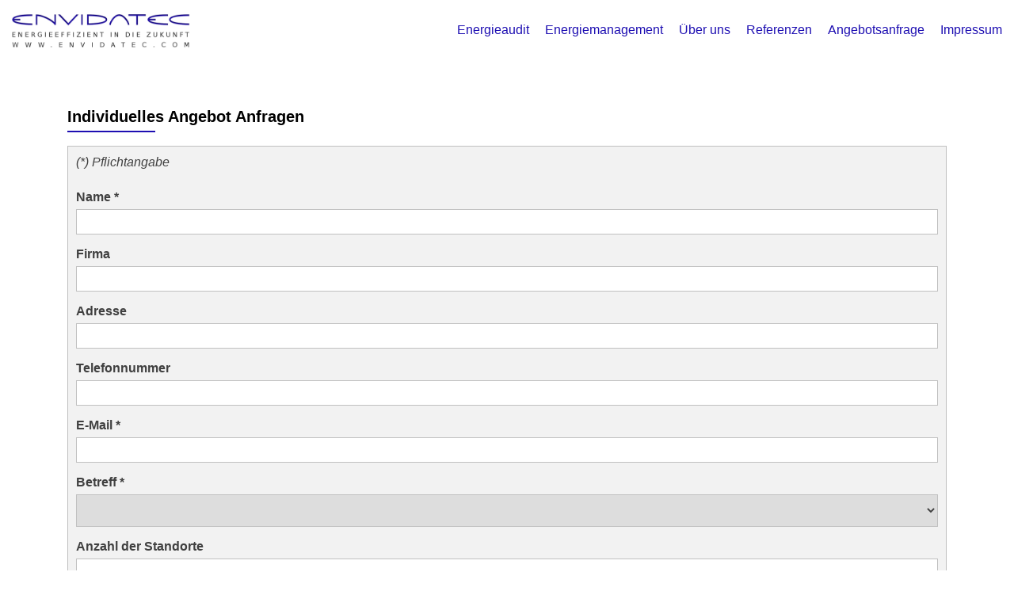

--- FILE ---
content_type: text/html; charset=UTF-8
request_url: https://edl-g.com/startseite/angebotsanfrage
body_size: 12069
content:
<!DOCTYPE html>
<html lang="de-DE">
<head>
<meta charset="UTF-8">
<meta name="viewport" content="width=device-width, initial-scale=1">
<link rel="profile" href="http://gmpg.org/xfn/11">
<link rel="pingback" href="https://edl-g.com/xmlrpc.php">
<meta name='robots' content='index, follow, max-image-preview:large, max-snippet:-1, max-video-preview:-1' />
<!-- This site is optimized with the Yoast SEO plugin v21.1 - https://yoast.com/wordpress/plugins/seo/ -->
<title>Ein Individuelles Angebot Anfragen zur Erfüllung des Energiedienstleistungsgesetzes (EDL-G)</title>
<meta name="description" content="DIN 16247 Energieaudit / ISO 50001 / individuelles Konzept zur Erfüllung des EDL-G / Kontakt" />
<link rel="canonical" href="https://edl-g.com/startseite/angebotsanfrage" />
<meta property="og:locale" content="de_DE" />
<meta property="og:type" content="article" />
<meta property="og:title" content="Ein Individuelles Angebot Anfragen zur Erfüllung des Energiedienstleistungsgesetzes (EDL-G)" />
<meta property="og:description" content="DIN 16247 Energieaudit / ISO 50001 / individuelles Konzept zur Erfüllung des EDL-G / Kontakt" />
<meta property="og:url" content="https://edl-g.com/startseite/angebotsanfrage" />
<meta property="og:site_name" content="Envidatec GmbH" />
<meta property="article:modified_time" content="2018-05-14T07:35:04+00:00" />
<meta property="og:image" content="https://edl-g.com/wp-content/uploads/2017/06/Envidatec_Energieeffizienz_in_die_Zukunft_20120917.jpg" />
<meta property="og:image:width" content="1087" />
<meta property="og:image:height" content="300" />
<meta property="og:image:type" content="image/jpeg" />
<meta name="twitter:card" content="summary_large_image" />
<script type="application/ld+json" class="yoast-schema-graph">{"@context":"https://schema.org","@graph":[{"@type":"WebPage","@id":"https://edl-g.com/startseite/angebotsanfrage","url":"https://edl-g.com/startseite/angebotsanfrage","name":"Ein Individuelles Angebot Anfragen zur Erfüllung des Energiedienstleistungsgesetzes (EDL-G)","isPartOf":{"@id":"https://edl-g.com/#website"},"datePublished":"2017-06-16T09:51:43+00:00","dateModified":"2018-05-14T07:35:04+00:00","description":"DIN 16247 Energieaudit / ISO 50001 / individuelles Konzept zur Erfüllung des EDL-G / Kontakt","breadcrumb":{"@id":"https://edl-g.com/startseite/angebotsanfrage#breadcrumb"},"inLanguage":"de-DE","potentialAction":[{"@type":"ReadAction","target":["https://edl-g.com/startseite/angebotsanfrage"]}]},{"@type":"BreadcrumbList","@id":"https://edl-g.com/startseite/angebotsanfrage#breadcrumb","itemListElement":[{"@type":"ListItem","position":1,"name":"Startseite","item":"https://edl-g.com/"},{"@type":"ListItem","position":2,"name":"Startseite","item":"https://edl-g.com/"},{"@type":"ListItem","position":3,"name":"Individuelles Angebot Anfragen"}]},{"@type":"WebSite","@id":"https://edl-g.com/#website","url":"https://edl-g.com/","name":"Envidatec GmbH","description":"Energieeffizient in die Zukunft","publisher":{"@id":"https://edl-g.com/#organization"},"potentialAction":[{"@type":"SearchAction","target":{"@type":"EntryPoint","urlTemplate":"https://edl-g.com/?s={search_term_string}"},"query-input":"required name=search_term_string"}],"inLanguage":"de-DE"},{"@type":"Organization","@id":"https://edl-g.com/#organization","name":"Envidatec GmbH","url":"https://edl-g.com/","logo":{"@type":"ImageObject","inLanguage":"de-DE","@id":"https://edl-g.com/#/schema/logo/image/","url":"https://edl-g.com/wp-content/uploads/2017/06/Envidatec_Energieeffizienz_in_die_Zukunft_20120917.jpg","contentUrl":"https://edl-g.com/wp-content/uploads/2017/06/Envidatec_Energieeffizienz_in_die_Zukunft_20120917.jpg","width":"1087","height":"300","caption":"Envidatec GmbH"},"image":{"@id":"https://edl-g.com/#/schema/logo/image/"},"sameAs":["https://www.linkedin.com/company-beta/1968786/","https://www.youtube.com/channel/UCoAAI51PTCYRRgHDBO4nqdA"]}]}</script>
<!-- / Yoast SEO plugin. -->
<link rel="alternate" type="application/rss+xml" title="Envidatec GmbH &raquo; Feed" href="https://edl-g.com/feed" />
<link rel="alternate" type="application/rss+xml" title="Envidatec GmbH &raquo; Kommentar-Feed" href="https://edl-g.com/comments/feed" />
<!-- This site uses the Google Analytics by ExactMetrics plugin v7.19 - Using Analytics tracking - https://www.exactmetrics.com/ -->
<!-- Note: ExactMetrics is not currently configured on this site. The site owner needs to authenticate with Google Analytics in the ExactMetrics settings panel. -->
<!-- No tracking code set -->
<!-- / Google Analytics by ExactMetrics -->
<script type="text/javascript">
window._wpemojiSettings = {"baseUrl":"https:\/\/s.w.org\/images\/core\/emoji\/14.0.0\/72x72\/","ext":".png","svgUrl":"https:\/\/s.w.org\/images\/core\/emoji\/14.0.0\/svg\/","svgExt":".svg","source":{"concatemoji":"https:\/\/edl-g.com\/wp-includes\/js\/wp-emoji-release.min.js?ver=6.1.3"}};
/*! This file is auto-generated */
!function(e,a,t){var n,r,o,i=a.createElement("canvas"),p=i.getContext&&i.getContext("2d");function s(e,t){var a=String.fromCharCode,e=(p.clearRect(0,0,i.width,i.height),p.fillText(a.apply(this,e),0,0),i.toDataURL());return p.clearRect(0,0,i.width,i.height),p.fillText(a.apply(this,t),0,0),e===i.toDataURL()}function c(e){var t=a.createElement("script");t.src=e,t.defer=t.type="text/javascript",a.getElementsByTagName("head")[0].appendChild(t)}for(o=Array("flag","emoji"),t.supports={everything:!0,everythingExceptFlag:!0},r=0;r<o.length;r++)t.supports[o[r]]=function(e){if(p&&p.fillText)switch(p.textBaseline="top",p.font="600 32px Arial",e){case"flag":return s([127987,65039,8205,9895,65039],[127987,65039,8203,9895,65039])?!1:!s([55356,56826,55356,56819],[55356,56826,8203,55356,56819])&&!s([55356,57332,56128,56423,56128,56418,56128,56421,56128,56430,56128,56423,56128,56447],[55356,57332,8203,56128,56423,8203,56128,56418,8203,56128,56421,8203,56128,56430,8203,56128,56423,8203,56128,56447]);case"emoji":return!s([129777,127995,8205,129778,127999],[129777,127995,8203,129778,127999])}return!1}(o[r]),t.supports.everything=t.supports.everything&&t.supports[o[r]],"flag"!==o[r]&&(t.supports.everythingExceptFlag=t.supports.everythingExceptFlag&&t.supports[o[r]]);t.supports.everythingExceptFlag=t.supports.everythingExceptFlag&&!t.supports.flag,t.DOMReady=!1,t.readyCallback=function(){t.DOMReady=!0},t.supports.everything||(n=function(){t.readyCallback()},a.addEventListener?(a.addEventListener("DOMContentLoaded",n,!1),e.addEventListener("load",n,!1)):(e.attachEvent("onload",n),a.attachEvent("onreadystatechange",function(){"complete"===a.readyState&&t.readyCallback()})),(e=t.source||{}).concatemoji?c(e.concatemoji):e.wpemoji&&e.twemoji&&(c(e.twemoji),c(e.wpemoji)))}(window,document,window._wpemojiSettings);
</script>
<style type="text/css">
img.wp-smiley,
img.emoji {
display: inline !important;
border: none !important;
box-shadow: none !important;
height: 1em !important;
width: 1em !important;
margin: 0 0.07em !important;
vertical-align: -0.1em !important;
background: none !important;
padding: 0 !important;
}
</style>
<!-- <link rel='stylesheet' id='bxslider-css-css' href='https://edl-g.com/wp-content/plugins/kiwi-logo-carousel/third-party/jquery.bxslider/jquery.bxslider.css?ver=6.1.3' type='text/css' media='' /> -->
<!-- <link rel='stylesheet' id='kiwi-logo-carousel-styles-css' href='https://edl-g.com/wp-content/plugins/kiwi-logo-carousel/custom-styles.css?ver=6.1.3' type='text/css' media='' /> -->
<!-- <link rel='stylesheet' id='wp-block-library-css' href='https://edl-g.com/wp-includes/css/dist/block-library/style.min.css?ver=6.1.3' type='text/css' media='all' /> -->
<!-- <link rel='stylesheet' id='classic-theme-styles-css' href='https://edl-g.com/wp-includes/css/classic-themes.min.css?ver=1' type='text/css' media='all' /> -->
<link rel="stylesheet" type="text/css" href="//edl-g.com/wp-content/cache/wpfc-minified/9ho9tjho/e75n4.css" media="all"/>
<style id='global-styles-inline-css' type='text/css'>
body{--wp--preset--color--black: #000000;--wp--preset--color--cyan-bluish-gray: #abb8c3;--wp--preset--color--white: #ffffff;--wp--preset--color--pale-pink: #f78da7;--wp--preset--color--vivid-red: #cf2e2e;--wp--preset--color--luminous-vivid-orange: #ff6900;--wp--preset--color--luminous-vivid-amber: #fcb900;--wp--preset--color--light-green-cyan: #7bdcb5;--wp--preset--color--vivid-green-cyan: #00d084;--wp--preset--color--pale-cyan-blue: #8ed1fc;--wp--preset--color--vivid-cyan-blue: #0693e3;--wp--preset--color--vivid-purple: #9b51e0;--wp--preset--gradient--vivid-cyan-blue-to-vivid-purple: linear-gradient(135deg,rgba(6,147,227,1) 0%,rgb(155,81,224) 100%);--wp--preset--gradient--light-green-cyan-to-vivid-green-cyan: linear-gradient(135deg,rgb(122,220,180) 0%,rgb(0,208,130) 100%);--wp--preset--gradient--luminous-vivid-amber-to-luminous-vivid-orange: linear-gradient(135deg,rgba(252,185,0,1) 0%,rgba(255,105,0,1) 100%);--wp--preset--gradient--luminous-vivid-orange-to-vivid-red: linear-gradient(135deg,rgba(255,105,0,1) 0%,rgb(207,46,46) 100%);--wp--preset--gradient--very-light-gray-to-cyan-bluish-gray: linear-gradient(135deg,rgb(238,238,238) 0%,rgb(169,184,195) 100%);--wp--preset--gradient--cool-to-warm-spectrum: linear-gradient(135deg,rgb(74,234,220) 0%,rgb(151,120,209) 20%,rgb(207,42,186) 40%,rgb(238,44,130) 60%,rgb(251,105,98) 80%,rgb(254,248,76) 100%);--wp--preset--gradient--blush-light-purple: linear-gradient(135deg,rgb(255,206,236) 0%,rgb(152,150,240) 100%);--wp--preset--gradient--blush-bordeaux: linear-gradient(135deg,rgb(254,205,165) 0%,rgb(254,45,45) 50%,rgb(107,0,62) 100%);--wp--preset--gradient--luminous-dusk: linear-gradient(135deg,rgb(255,203,112) 0%,rgb(199,81,192) 50%,rgb(65,88,208) 100%);--wp--preset--gradient--pale-ocean: linear-gradient(135deg,rgb(255,245,203) 0%,rgb(182,227,212) 50%,rgb(51,167,181) 100%);--wp--preset--gradient--electric-grass: linear-gradient(135deg,rgb(202,248,128) 0%,rgb(113,206,126) 100%);--wp--preset--gradient--midnight: linear-gradient(135deg,rgb(2,3,129) 0%,rgb(40,116,252) 100%);--wp--preset--duotone--dark-grayscale: url('#wp-duotone-dark-grayscale');--wp--preset--duotone--grayscale: url('#wp-duotone-grayscale');--wp--preset--duotone--purple-yellow: url('#wp-duotone-purple-yellow');--wp--preset--duotone--blue-red: url('#wp-duotone-blue-red');--wp--preset--duotone--midnight: url('#wp-duotone-midnight');--wp--preset--duotone--magenta-yellow: url('#wp-duotone-magenta-yellow');--wp--preset--duotone--purple-green: url('#wp-duotone-purple-green');--wp--preset--duotone--blue-orange: url('#wp-duotone-blue-orange');--wp--preset--font-size--small: 13px;--wp--preset--font-size--medium: 20px;--wp--preset--font-size--large: 36px;--wp--preset--font-size--x-large: 42px;--wp--preset--spacing--20: 0.44rem;--wp--preset--spacing--30: 0.67rem;--wp--preset--spacing--40: 1rem;--wp--preset--spacing--50: 1.5rem;--wp--preset--spacing--60: 2.25rem;--wp--preset--spacing--70: 3.38rem;--wp--preset--spacing--80: 5.06rem;}:where(.is-layout-flex){gap: 0.5em;}body .is-layout-flow > .alignleft{float: left;margin-inline-start: 0;margin-inline-end: 2em;}body .is-layout-flow > .alignright{float: right;margin-inline-start: 2em;margin-inline-end: 0;}body .is-layout-flow > .aligncenter{margin-left: auto !important;margin-right: auto !important;}body .is-layout-constrained > .alignleft{float: left;margin-inline-start: 0;margin-inline-end: 2em;}body .is-layout-constrained > .alignright{float: right;margin-inline-start: 2em;margin-inline-end: 0;}body .is-layout-constrained > .aligncenter{margin-left: auto !important;margin-right: auto !important;}body .is-layout-constrained > :where(:not(.alignleft):not(.alignright):not(.alignfull)){max-width: var(--wp--style--global--content-size);margin-left: auto !important;margin-right: auto !important;}body .is-layout-constrained > .alignwide{max-width: var(--wp--style--global--wide-size);}body .is-layout-flex{display: flex;}body .is-layout-flex{flex-wrap: wrap;align-items: center;}body .is-layout-flex > *{margin: 0;}:where(.wp-block-columns.is-layout-flex){gap: 2em;}.has-black-color{color: var(--wp--preset--color--black) !important;}.has-cyan-bluish-gray-color{color: var(--wp--preset--color--cyan-bluish-gray) !important;}.has-white-color{color: var(--wp--preset--color--white) !important;}.has-pale-pink-color{color: var(--wp--preset--color--pale-pink) !important;}.has-vivid-red-color{color: var(--wp--preset--color--vivid-red) !important;}.has-luminous-vivid-orange-color{color: var(--wp--preset--color--luminous-vivid-orange) !important;}.has-luminous-vivid-amber-color{color: var(--wp--preset--color--luminous-vivid-amber) !important;}.has-light-green-cyan-color{color: var(--wp--preset--color--light-green-cyan) !important;}.has-vivid-green-cyan-color{color: var(--wp--preset--color--vivid-green-cyan) !important;}.has-pale-cyan-blue-color{color: var(--wp--preset--color--pale-cyan-blue) !important;}.has-vivid-cyan-blue-color{color: var(--wp--preset--color--vivid-cyan-blue) !important;}.has-vivid-purple-color{color: var(--wp--preset--color--vivid-purple) !important;}.has-black-background-color{background-color: var(--wp--preset--color--black) !important;}.has-cyan-bluish-gray-background-color{background-color: var(--wp--preset--color--cyan-bluish-gray) !important;}.has-white-background-color{background-color: var(--wp--preset--color--white) !important;}.has-pale-pink-background-color{background-color: var(--wp--preset--color--pale-pink) !important;}.has-vivid-red-background-color{background-color: var(--wp--preset--color--vivid-red) !important;}.has-luminous-vivid-orange-background-color{background-color: var(--wp--preset--color--luminous-vivid-orange) !important;}.has-luminous-vivid-amber-background-color{background-color: var(--wp--preset--color--luminous-vivid-amber) !important;}.has-light-green-cyan-background-color{background-color: var(--wp--preset--color--light-green-cyan) !important;}.has-vivid-green-cyan-background-color{background-color: var(--wp--preset--color--vivid-green-cyan) !important;}.has-pale-cyan-blue-background-color{background-color: var(--wp--preset--color--pale-cyan-blue) !important;}.has-vivid-cyan-blue-background-color{background-color: var(--wp--preset--color--vivid-cyan-blue) !important;}.has-vivid-purple-background-color{background-color: var(--wp--preset--color--vivid-purple) !important;}.has-black-border-color{border-color: var(--wp--preset--color--black) !important;}.has-cyan-bluish-gray-border-color{border-color: var(--wp--preset--color--cyan-bluish-gray) !important;}.has-white-border-color{border-color: var(--wp--preset--color--white) !important;}.has-pale-pink-border-color{border-color: var(--wp--preset--color--pale-pink) !important;}.has-vivid-red-border-color{border-color: var(--wp--preset--color--vivid-red) !important;}.has-luminous-vivid-orange-border-color{border-color: var(--wp--preset--color--luminous-vivid-orange) !important;}.has-luminous-vivid-amber-border-color{border-color: var(--wp--preset--color--luminous-vivid-amber) !important;}.has-light-green-cyan-border-color{border-color: var(--wp--preset--color--light-green-cyan) !important;}.has-vivid-green-cyan-border-color{border-color: var(--wp--preset--color--vivid-green-cyan) !important;}.has-pale-cyan-blue-border-color{border-color: var(--wp--preset--color--pale-cyan-blue) !important;}.has-vivid-cyan-blue-border-color{border-color: var(--wp--preset--color--vivid-cyan-blue) !important;}.has-vivid-purple-border-color{border-color: var(--wp--preset--color--vivid-purple) !important;}.has-vivid-cyan-blue-to-vivid-purple-gradient-background{background: var(--wp--preset--gradient--vivid-cyan-blue-to-vivid-purple) !important;}.has-light-green-cyan-to-vivid-green-cyan-gradient-background{background: var(--wp--preset--gradient--light-green-cyan-to-vivid-green-cyan) !important;}.has-luminous-vivid-amber-to-luminous-vivid-orange-gradient-background{background: var(--wp--preset--gradient--luminous-vivid-amber-to-luminous-vivid-orange) !important;}.has-luminous-vivid-orange-to-vivid-red-gradient-background{background: var(--wp--preset--gradient--luminous-vivid-orange-to-vivid-red) !important;}.has-very-light-gray-to-cyan-bluish-gray-gradient-background{background: var(--wp--preset--gradient--very-light-gray-to-cyan-bluish-gray) !important;}.has-cool-to-warm-spectrum-gradient-background{background: var(--wp--preset--gradient--cool-to-warm-spectrum) !important;}.has-blush-light-purple-gradient-background{background: var(--wp--preset--gradient--blush-light-purple) !important;}.has-blush-bordeaux-gradient-background{background: var(--wp--preset--gradient--blush-bordeaux) !important;}.has-luminous-dusk-gradient-background{background: var(--wp--preset--gradient--luminous-dusk) !important;}.has-pale-ocean-gradient-background{background: var(--wp--preset--gradient--pale-ocean) !important;}.has-electric-grass-gradient-background{background: var(--wp--preset--gradient--electric-grass) !important;}.has-midnight-gradient-background{background: var(--wp--preset--gradient--midnight) !important;}.has-small-font-size{font-size: var(--wp--preset--font-size--small) !important;}.has-medium-font-size{font-size: var(--wp--preset--font-size--medium) !important;}.has-large-font-size{font-size: var(--wp--preset--font-size--large) !important;}.has-x-large-font-size{font-size: var(--wp--preset--font-size--x-large) !important;}
.wp-block-navigation a:where(:not(.wp-element-button)){color: inherit;}
:where(.wp-block-columns.is-layout-flex){gap: 2em;}
.wp-block-pullquote{font-size: 1.5em;line-height: 1.6;}
</style>
<!-- <link rel='stylesheet' id='jquery-smooth-scroll-css' href='https://edl-g.com/wp-content/plugins/jquery-smooth-scroll/css/style.css?ver=6.1.3' type='text/css' media='all' /> -->
<!-- <link rel='stylesheet' id='siteorigin-panels-front-css' href='https://edl-g.com/wp-content/plugins/siteorigin-panels/css/front-flex.min.css?ver=2.26.1' type='text/css' media='all' /> -->
<!-- <link rel='stylesheet' id='sow-image-default-8b5b6f678277-css' href='https://edl-g.com/wp-content/uploads/siteorigin-widgets/sow-image-default-8b5b6f678277.css?ver=6.1.3' type='text/css' media='all' /> -->
<!-- <link rel='stylesheet' id='zerif_bootstrap_style-css' href='https://edl-g.com/wp-content/themes/zerif-pro/css/bootstrap.min.css?ver=6.1.3' type='text/css' media='all' /> -->
<!-- <link rel='stylesheet' id='zerif_font-awesome_style-css' href='https://edl-g.com/wp-content/themes/zerif-pro/assets/css/font-awesome.min.css?ver=v1' type='text/css' media='all' /> -->
<!-- <link rel='stylesheet' id='zerif_style-css' href='https://edl-g.com/wp-content/themes/zerif-pro/style.css?ver=v1' type='text/css' media='all' /> -->
<link rel="stylesheet" type="text/css" href="//edl-g.com/wp-content/cache/wpfc-minified/9ibuhs5y/ffwe8.css" media="all"/>
<style id='zerif_style-inline-css' type='text/css'>
.navbar.navbar-inverse .nav.navbar-nav a, .navbar.navbar-inverse .nav.navbar-nav > li > a, .nav.navbar-inverse .nav.navbar-nav ul.sub-menu li a,
.navbar.navbar-inverse .primary-menu a, .navbar.navbar-inverse .primary-menu > li > a, .nav.navbar-inverse .primary-menu ul.sub-menu li a {
color:#1e0fb2;
}.navbar.navbar-inverse .nav.navbar-nav a:hover, .navbar.navbar-inverse .nav.navbar-nav > li > a:hover, .nav.navbar-inverse .nav.navbar-nav ul.sub-menu li a:hover,
.navbar.navbar-inverse .primary-menu a:hover, .navbar.navbar-inverse .primary-menu > li > a:hover, .nav.navbar-inverse .primary-menu ul.sub-menu li a:hover {
color:#ffc000;
}
.screen-reader-text {
clip: rect(1px, 1px, 1px, 1px);
position: absolute !important;
}
.screen-reader-text:hover,
.screen-reader-text:active,
.screen-reader-text:focus {
background-color: #f1f1f1;
border-radius: 3px;
box-shadow: 0 0 2px 2px rgba(0, 0, 0, 0.6);
clip: auto !important;
color: #21759b;
display: block;
font-size: 14px;
font-weight: bold;
height: auto;
left: 5px;
line-height: normal;
padding: 15px 23px 14px;
text-decoration: none;
top: 5px;
width: auto;
z-index: 100000; !* Above WP toolbar *!
}
</style>
<!--[if lt IE 9]>
<link rel='stylesheet' id='zerif_ie_style-css' href='https://edl-g.com/wp-content/themes/zerif-pro/css/ie.css?ver=v1' type='text/css' media='all' />
<![endif]-->
<script src='//edl-g.com/wp-content/cache/wpfc-minified/d75twey0/f9xn5.js' type="text/javascript"></script>
<!-- <script type='text/javascript' src='https://edl-g.com/wp-includes/js/jquery/jquery.min.js?ver=3.6.1' id='jquery-core-js'></script> -->
<!-- <script type='text/javascript' src='https://edl-g.com/wp-includes/js/jquery/jquery-migrate.min.js?ver=3.3.2' id='jquery-migrate-js'></script> -->
<!--[if lt IE 9]>
<script type='text/javascript' src='https://edl-g.com/wp-content/themes/zerif-pro/js/html5.js?ver=6.1.3' id='zerif_html5-js'></script>
<![endif]-->
<link rel="https://api.w.org/" href="https://edl-g.com/wp-json/" /><link rel="alternate" type="application/json" href="https://edl-g.com/wp-json/wp/v2/pages/2233" /><link rel="EditURI" type="application/rsd+xml" title="RSD" href="https://edl-g.com/xmlrpc.php?rsd" />
<link rel="wlwmanifest" type="application/wlwmanifest+xml" href="https://edl-g.com/wp-includes/wlwmanifest.xml" />
<meta name="generator" content="WordPress 6.1.3" />
<link rel='shortlink' href='https://edl-g.com/?p=2233' />
<link rel="alternate" type="application/json+oembed" href="https://edl-g.com/wp-json/oembed/1.0/embed?url=https%3A%2F%2Fedl-g.com%2Fstartseite%2Fangebotsanfrage" />
<link rel="alternate" type="text/xml+oembed" href="https://edl-g.com/wp-json/oembed/1.0/embed?url=https%3A%2F%2Fedl-g.com%2Fstartseite%2Fangebotsanfrage&#038;format=xml" />
<script type="text/javascript">
var ajaxurl = 'https://edl-g.com/wp-admin/admin-ajax.php';
</script>
<style type="text/css" media="all"
id="siteorigin-panels-layouts-head">/* Layout 2233 */ #pgc-2233-0-0 { width:100%;width:calc(100% - ( 0 * 30px ) ) } #pl-2233 .so-panel , #pl-2233 .so-panel:last-of-type { margin-bottom:0px } @media (max-width:780px){ #pg-2233-0.panel-no-style, #pg-2233-0.panel-has-style > .panel-row-style, #pg-2233-0 { -webkit-flex-direction:column;-ms-flex-direction:column;flex-direction:column } #pg-2233-0 > .panel-grid-cell , #pg-2233-0 > .panel-row-style > .panel-grid-cell { width:100%;margin-right:0 } #pl-2233 .panel-grid-cell { padding:0 } #pl-2233 .panel-grid .panel-grid-cell-empty { display:none } #pl-2233 .panel-grid .panel-grid-cell-mobile-last { margin-bottom:0px }  } </style><link rel="icon" href="https://edl-g.com/wp-content/uploads/2017/06/cropped-Envidatec_Energieeffizienz_in_die_Zukunft_512_20120917-32x32.png" sizes="32x32" />
<link rel="icon" href="https://edl-g.com/wp-content/uploads/2017/06/cropped-Envidatec_Energieeffizienz_in_die_Zukunft_512_20120917-192x192.png" sizes="192x192" />
<link rel="apple-touch-icon" href="https://edl-g.com/wp-content/uploads/2017/06/cropped-Envidatec_Energieeffizienz_in_die_Zukunft_512_20120917-180x180.png" />
<meta name="msapplication-TileImage" content="https://edl-g.com/wp-content/uploads/2017/06/cropped-Envidatec_Energieeffizienz_in_die_Zukunft_512_20120917-270x270.png" />
</head>
<body class="page-template-template-fullwidth page-template-template-fullwidth-php page page-id-2233 page-child parent-pageid-867 wp-custom-logo siteorigin-panels siteorigin-panels-before-js group-blog" itemscope="itemscope" itemtype="http://schema.org/WebPage">
<header id="home" class="header" itemscope="itemscope" itemtype="http://schema.org/WPHeader">
<div id="main-nav" class="navbar navbar-inverse bs-docs-nav">
<div class="container">
<div class="navbar-header responsive-logo">
<button class="navbar-toggle collapsed" type="button" data-toggle="collapse"
data-target=".bs-navbar-collapse">
<span class="screen-reader-text">Menu</span>
<span class="icon-bar"></span>
<span class="icon-bar"></span>
<span class="icon-bar"></span>
</button>
<div class="navbar-brand">
<a href="http://www.envidatec.com">
<img src="https://edl-g.com/wp-content/uploads/2017/06/Envidatec_Energieeffizienz_in_die_Zukunft_20120917.jpg" alt="Envidatec GmbH">
</a>
</div> <!-- /.navbar-brand -->
</div> <!-- /.navbar-header -->
<nav class="navbar-collapse bs-navbar-collapse collapse" id="site-navigation" itemscope itemtype="http://schema.org/SiteNavigationElement">
<ul id="menu-menu" class="nav navbar-nav navbar-right responsive-nav main-nav-list"><li id="menu-item-1338" class="menu-item menu-item-type-custom menu-item-object-custom menu-item-home menu-item-1338"><a href="https://edl-g.com#eea">Energieaudit</a></li>
<li id="menu-item-1339" class="menu-item menu-item-type-custom menu-item-object-custom menu-item-home menu-item-1339"><a href="https://edl-g.com#enms">Energiemanagement</a></li>
<li id="menu-item-1352" class="menu-item menu-item-type-custom menu-item-object-custom menu-item-home menu-item-1352"><a href="https://edl-g.com#about-us">Über uns</a></li>
<li id="menu-item-1341" class="menu-item menu-item-type-custom menu-item-object-custom menu-item-home menu-item-1341"><a href="https://edl-g.com#references">Referenzen</a></li>
<li id="menu-item-153" class="menu-item menu-item-type-custom menu-item-object-custom menu-item-153"><a target="_blank" rel="noopener" href="https://edl-g.com/angebotsanfrage">Angebotsanfrage</a></li>
<li id="menu-item-1342" class="menu-item menu-item-type-custom menu-item-object-custom menu-item-1342"><a target="_blank" rel="noopener" href="https://edl-g.com/impressum">Impressum</a></li>
</ul>		</nav>
</div>
</div>
<!-- / END TOP BAR -->
<div class="clear"></div>
</header> <!-- / END HOME SECTION  -->
<div id="content" class="site-content">
<div class="container">
<div class="content-left-wrap col-md-12">
<div id="primary" class="content-area">
<main id="main" class="site-main">
<article id="post-2233" class="post-2233 page type-page status-publish hentry">
<header class="entry-header">
<span class="date updated published">16. Juni 2017</span>
<span class="vcard author byline"><a href="https://edl-g.com/author/gschutz" class="fn">Gerrit Schutz</a></span>
<h1 class="entry-title" itemprop="headline">Individuelles Angebot Anfragen</h1>	</header><!-- .entry-header -->
<div class="entry-content" itemprop="text">
<div id="pl-2233"  class="panel-layout" ><div id="pg-2233-0"  class="panel-grid panel-no-style" ><div id="pgc-2233-0-0"  class="panel-grid-cell" ><div id="panel-2233-0-0-0" class="so-panel widget widget_sow-contact-form panel-first-child panel-last-child" data-index="0" ><div
class="so-widget-sow-contact-form so-widget-sow-contact-form-default-561e98a1c438-2233"
>	<form
action="/startseite/angebotsanfrage"
method="POST"
class="sow-contact-form"
id="contact-form-2c32"
>
<p><em>(*) Pflichtangabe</em></p>
<div class="sow-form-field sow-form-field-name">
<label class="sow-form-field-label-above" for="sow-contact-form-field-name-5943aa7234041">
<strong>
Name											<span class="sow-form-field-required">*</span>
</strong>
</label>
<span class="sow-field-container">
<input
type="text"
name="name-5943aa7234041"
id="sow-contact-form-field-name-5943aa7234041"
value=""
class="sow-text-field"
/>
</span>
</div>
<div class="sow-form-field sow-form-field-text">
<label class="sow-form-field-label-above" for="sow-contact-form-field-firma-5943aa7234041">
<strong>
Firma									</strong>
</label>
<span class="sow-field-container">
<input
type="text"
name="firma-5943aa7234041"
id="sow-contact-form-field-firma-5943aa7234041"
value=""
class="sow-text-field"					/>
</span>
</div>
<div class="sow-form-field sow-form-field-text">
<label class="sow-form-field-label-above" for="sow-contact-form-field-adresse-5943aa7234041">
<strong>
Adresse									</strong>
</label>
<span class="sow-field-container">
<input
type="text"
name="adresse-5943aa7234041"
id="sow-contact-form-field-adresse-5943aa7234041"
value=""
class="sow-text-field"					/>
</span>
</div>
<div class="sow-form-field sow-form-field-text">
<label class="sow-form-field-label-above" for="sow-contact-form-field-telefonnummer-5943aa7234041">
<strong>
Telefonnummer									</strong>
</label>
<span class="sow-field-container">
<input
type="text"
name="telefonnummer-5943aa7234041"
id="sow-contact-form-field-telefonnummer-5943aa7234041"
value=""
class="sow-text-field"					/>
</span>
</div>
<div class="sow-form-field sow-form-field-email">
<label class="sow-form-field-label-above" for="sow-contact-form-field-e-mail-5943aa7234041">
<strong>
E-Mail											<span class="sow-form-field-required">*</span>
</strong>
</label>
<span class="sow-field-container">
<input
type="email"
name="e-mail-5943aa7234041"
id="sow-contact-form-field-e-mail-5943aa7234041"
value=""
class="sow-text-field"					/>
</span>
</div>
<div class="sow-form-field sow-form-field-select">
<label class="sow-form-field-label-above" for="sow-contact-form-field-betreff-5943aa7234041">
<strong>
Betreff											<span class="sow-form-field-required">*</span>
</strong>
</label>
<span class="sow-field-container">
<select
name="betreff-5943aa7234041"
id="sow-contact-form-field-betreff-5943aa7234041"
>
<option selected ></option>
<option
value="kein">
kein					</option>
<option
value="Energieaudit nach DIN 16247">
Energieaudit nach DIN 16247					</option>
<option
value="Energiemanagementsystem nach ISO 50001">
Energiemanagementsystem nach ISO 50001					</option>
</select>
</span>
</div>
<div class="sow-form-field sow-form-field-text">
<label class="sow-form-field-label-above" for="sow-contact-form-field-anzahl-der-standorte-5943aa7234041">
<strong>
Anzahl der Standorte									</strong>
</label>
<span class="sow-field-container">
<input
type="text"
name="anzahl-der-standorte-5943aa7234041"
id="sow-contact-form-field-anzahl-der-standorte-5943aa7234041"
value=""
class="sow-text-field"					/>
</span>
</div>
<div class="sow-form-field sow-form-field-text">
<label class="sow-form-field-label-above" for="sow-contact-form-field-jahresenergieverbrauch-5943aa7234041">
<strong>
Jahresenergieverbrauch									</strong>
</label>
<span class="sow-field-container">
<input
type="text"
name="jahresenergieverbrauch-5943aa7234041"
id="sow-contact-form-field-jahresenergieverbrauch-5943aa7234041"
value=""
class="sow-text-field"					/>
</span>
</div>
<div class="sow-form-field sow-form-field-text">
<label class="sow-form-field-label-above" for="sow-contact-form-field-anzahl-mitarbeiter-5943aa7234041">
<strong>
Anzahl Mitarbeiter									</strong>
</label>
<span class="sow-field-container">
<input
type="text"
name="anzahl-mitarbeiter-5943aa7234041"
id="sow-contact-form-field-anzahl-mitarbeiter-5943aa7234041"
value=""
class="sow-text-field"					/>
</span>
</div>
<div class="sow-form-field sow-form-field-text">
<label class="sow-form-field-label-above" for="sow-contact-form-field-branche-5943aa7234041">
<strong>
Branche									</strong>
</label>
<span class="sow-field-container">
<input
type="text"
name="branche-5943aa7234041"
id="sow-contact-form-field-branche-5943aa7234041"
value=""
class="sow-text-field"					/>
</span>
</div>
<div class="sow-form-field sow-form-field-textarea">
<label class="sow-form-field-label-above" for="sow-contact-form-field-ihre-nachricht-5943aa7234041">
<strong>
Ihre Nachricht									</strong>
</label>
<span class="sow-field-container">
<textarea
name="ihre-nachricht-5943aa7234041"
id="sow-contact-form-field-ihre-nachricht-5943aa7234041"
rows="10"
></textarea>
</span>
</div>
<div class="sow-recaptcha"
data-config="{&quot;sitekey&quot;:&quot;6LcIJSEUAAAAAFZ5eCBIX9zzV97vMhjE9o94MDpn&quot;,&quot;theme&quot;:&quot;light&quot;,&quot;type&quot;:&quot;image&quot;,&quot;size&quot;:&quot;normal&quot;}"
></div>
<input type="hidden" name="instance_hash" value="2c3219933db7e9eadab164dc01385146" />
<input type="hidden" id="_wpnonce" name="_wpnonce" value="7130cdfa10" /><input type="hidden" name="_wp_http_referer" value="/startseite/angebotsanfrage" />		<div class="sow-submit-wrapper sow-submit-styled">
<button class="sow-submit"
>
Absenden		</button>
</div>
</form>
</div></div></div></div></div>
</div><!-- .entry-content -->
</article><!-- #post-## -->
</main><!-- #main -->
</div><!-- #primary -->
</div><!-- .content-left-wrap -->
</div><!-- .container -->
</div><!-- .site-content -->

<footer id="footer" itemscope="itemscope" itemtype="http://schema.org/WPFooter">
<div class="container">
<div class="footer-box-wrap">
<div class="col-md-3 footer-box four-cell company-details"><div class="icon-top red-text"><a target="_blank" href="https://www.google.com.sg/maps/place/Veritaskai 2, 21079 Hamburg"><img src="https://edl-g.com/wp-content/themes/zerif-pro/images/map25-redish.png" alt="" /></a></div><div class="zerif-footer-address"><a href="http://maps.google.com/?q=Veritaskai 2, 21079 Hamburg" target="_blank">Veritaskai 2, 21079 Hamburg</a></div></div><div class="col-md-3 footer-box four-cell company-details"><div class="icon-top green-text"><a href="mailto:info@envidatec.com"><img src="https://edl-g.com/wp-content/themes/zerif-pro/images/envelope4-green.png" alt="" /></a></div><div class="zerif-footer-email"><a href="mailto:info@envidatec.com" target="_blank">info@envidatec.com</a></div></div><div class="col-md-3 footer-box four-cell company-details"><div class="icon-top blue-text"><a href="tel: +49 (0)40 300857-0"><img src="https://edl-g.com/wp-content/themes/zerif-pro/images/telephone65-blue.png" alt="" /></a></div><div class="zerif-footer-phone"><a href="tel:+49 (0)40 300857-0" target="_blank">+49 (0)40 300857-0</a></div></div>			<div class="col-md-3 footer-box four-cell copyright">
<ul class="social">
<li
id="facebook">
<a target="_blank" title="Facebook-Link" href="https://www.facebook.com/Envidatec/">
<i class="fa fa-facebook"></i>
</a>
</li>
<li
id="twitter">
<a target="_blank" title="Twitter-Link" href="https://twitter.com/Envidatec_GmbH">
<i class="fa fa-twitter"></i>
</a>
</li>
<li
id="linkedin">
<a target="_blank" title="LinkedIn-Link" href="https://www.linkedin.com/company-beta/1968786/">
<i class="fa fa-linkedin"></i>
</a>
</li>
<li
id="google">
<a target="_blank" title="Google Plus-Link" href="https://plus.google.com/u/0/105694194809427996184">
<i class="fa fa-google"></i>
</a>
</li>
<li
id="youtube">
<a target="_blank" title="YouTube-Link" href="https://www.youtube.com/channel/UCoAAI51PTCYRRgHDBO4nqdA">
<i class="fa fa-youtube"></i>
</a>
</li>
</ul>
<p id="zerif-copyright">
<strong><font color="#ffffff"> © 2018 Envidatec GmbH</font></strong>					</p>
</div>
</div>
</div> <!-- / END CONTAINER -->
</footer> <!-- / END FOOOTER  -->
<style type="text/css">	.site-content { background: #ffffff }	.entry-title, .entry-title a, .widget-title, .widget-title a, .page-header .page-title, .comments-title, h1.page-title { color: #000000 !important}	.widget .widget-title:before, .entry-title:before, .page-header .page-title:before, .entry-title:after, ul.nav > li.current_page_item > a:before, .nav > li.current-menu-item > a:before, h1.page-title:before, .navbar.navbar-inverse .primary-menu ul li.current-menu-item > a:before, ul.nav > li > a.nav-active:before, .navbar.navbar-inverse .primary-menu ul > li.current > a:before { background: #1e0fb2 !important; }	body, button, input, select, textarea, .widget p, .widget .textwidget, .woocommerce .product h3, h2.woocommerce-loop-product__title, .woocommerce .product span.amount, .woocommerce-page .woocommerce .product-name a { color: #404040 }	.widget li a, .widget a, article .entry-meta a, article .entry-content a, .entry-footer a { color: #1e0fb2; }	.widget li a:hover, .widget a:hover, article .entry-meta a:hover, article .entry-content a:hover , .entry-footer a:hover { color: #1e0fb2 }	.header-content-wrap { background: rgba(0,137,0,0.01)}	.big-title-container .intro-text { color: #ffffff}	.big-title-container .red-btn { background: #1e0fb2}	.big-title-container .red-btn:hover { background: #1e0fb2}	.big-title-container .buttons .red-btn { color: #fff !important }	.big-title-container .green-btn { background: #ffffff}	.big-title-container .green-btn:hover { background: #ffffff}	.big-title-container .buttons .green-btn { color: #1e0fb2 !important }	.big-title-container .red-btn:hover { color: #ffffff !important }	.big-title-container .green-btn:hover { color: #1e0fb2 !important }	.focus { background: rgba(255, 255, 255, 1) }	.focus .section-header h2{ color: #404040 }	.focus .section-header h6{ color: #404040 }	.focus .focus-box h5{ color: #404040 }	.focus .focus-box p{ color: #404040 }	#focus span:nth-child(4n+1) .focus-box .service-icon:hover { border: 10px solid #1e0fb2 }	#focus span:nth-child(4n+1) .focus-box .red-border-bottom:before{ background: #1e0fb2 }	#focus span:nth-child(4n+2) .focus-box .service-icon:hover { border: 10px solid #1e0fb2 }	#focus span:nth-child(4n+2) .focus-box .red-border-bottom:before { background: #1e0fb2 }	#focus span:nth-child(4n+3) .focus-box .service-icon:hover { border: 10px solid #1e0fb2 }	#focus span:nth-child(4n+3) .focus-box .red-border-bottom:before { background: #1e0fb2 }	#focus span:nth-child(4n+4) .focus-box .service-icon:hover { border: 10px solid #1e0fb2 }	#focus span:nth-child(4n+4) .focus-box .red-border-bottom:before { background: #1e0fb2 }	.works { background: rgba(255, 255, 255, 1) }	.works .section-header h2 { color: #515151 }	.works .section-header h6 { color: #515151 }	.works .white-text { color: #000000 }.works .red-border-bottom:before { background: #201ca8 !important; }	.about-us, .about-us .our-clients .section-footer-title { background: rgba(71,40,39,0.5) }	.about-us { color: #fff }	.about-us p{ color: #fff }	.about-us .section-header h2, .about-us .section-header h6 { color: #fff }.about-us	.skills input { color: #ffffff !important; }.about-us .our-clients .section-footer-title { color: #ffffff !important; }	.our-team { background: rgba(255, 255, 255, 1) }	.our-team .section-header h2, .our-team .member-details h5, .our-team .member-details h5 a, .our-team .section-header h6, .our-team .member-details .position { color: #515151 }	.our-team .team-member:hover .details { color: #fff }	.our-team .team-member .social-icons ul li a:hover { color: #1e0fb2 }	.our-team .team-member .social-icons ul li a { color: #808080 }.team-member:hover .details { background: #515151 !important; }	.our-team .row > span:nth-child(4n+1) .red-border-bottom:before { background: #1e0fb2 }	.our-team .row > span:nth-child(4n+2) .red-border-bottom:before { background: #1e0fb2 }	.our-team .row > span:nth-child(4n+3) .red-border-bottom:before { background: #1e0fb2 }	.our-team .row > span:nth-child(4n+4) .red-border-bottom:before { background: #1e0fb2 }	.testimonial { background: #201ca8 }	.testimonial .section-header h2, .testimonial .section-header h6 { color: #fff }	.testimonial .feedback-box .message { color: #515151 }	.testimonial .feedback-box .client-info .client-name { color: #515151 }	.testimonial .feedback-box .quote { color: #1e0fb2 }	#client-feedbacks .feedback-box { background: #FFFFFF; }	.separator-one { background: rgba(52, 210, 147, 0.8) }	.separator-one h3 { color: #fff !important; }	.separator-one .green-btn { background: #20AA73 }	.separator-one .green-btn:hover { background: #14a168 }	.separator-one .green-btn { color: #fff !important; }	.separator-one .green-btn:hover { color: #fff !important; }	.purchase-now { background: rgba(233, 102, 86, 1) }	.purchase-now h3 { color: #fff }	.purchase-now .red-btn { background: #db5a4a !important }	.purchase-now .red-btn:hover { background: #bf3928 !important }	.purchase-now .red-btn { color: #fff !important; }	.purchase-now .red-btn:hover { color: #fff !important; }	.contact-us { background: #65646b }	form.wpcf7-form p label, form.wpcf7-form .wpcf7-list-item-label, .contact-us .section-header h2, .contact-us .section-header h6 { color: #fff }	.contact-us button { background: #c67800 }	.contact-us button:hover { background: #c65c00 !important; box-shadow: none; }	.contact-us button, .pirate_forms .pirate-forms-submit-button { color: #fff !important; }	.contact-us button:hover, .pirate_forms .pirate-forms-submit-button:hover { color: #fff !important; }	.packages .section-header h2, .packages .section-header h6 { color: #fff}	.packages .package-header h5,.best-value .package-header h4,.best-value .package-header .meta-text { color: #808080}	.packages .package ul li, .packages .price .price-meta { color: #ffffff}	.packages .package .custom-button { color: #fff !important; }	.packages .dark-bg { background: #ffffff; }	.packages .price h4 { color: #fff; }	.packages { background: rgba(0, 0, 0, 0.5) }	#latestnews { background: rgba(255, 255, 255, 1) }	#latestnews .section-header h2 { color: #515151 }	#latestnews .section-header h6 { color: #515151 }	#latestnews #carousel-homepage-latestnews .carousel-inner .item .latestnews-title a { color: #515151}	#latestnews #carousel-homepage-latestnews .item .latestnews-box:nth-child(4n+1) .latestnews-title a:before { background: #1e0fb2}	#latestnews #carousel-homepage-latestnews .item .latestnews-box:nth-child(4n+2) .latestnews-title a:before { background: #1e0fb2}	#latestnews #carousel-homepage-latestnews .item .latestnews-box:nth-child(4n+3) .latestnews-title a:before { background: #1e0fb2}	#latestnews #carousel-homepage-latestnews .item .latestnews-box:nth-child(4n+4) .latestnews-title a:before { background: #c67800}	#latestnews .latesnews-content p, .latesnews-content { color: #909090} section#subscribe { background: rgba(0, 0, 0, 0.5) !important; } section#subscribe h3, .newsletter .sub-heading, .newsletter label { color: #fff !important; } section#subscribe input[type="submit"] { color: #fff !important; } section#subscribe input[type="submit"] { background: #201ca8 !important; } section#subscribe input[type="submit"]:hover { background: #201ca8 !important; }	#footer { background: #f1f1f1 }	.copyright { background: #201ca8 }	#footer .company-details, #footer .company-details a, #footer .footer-widget p, #footer .footer-widget a { color: #000000 !important; }	#footer .social li a { color: #ffffff }	#footer .social li a:hover { color: #ffc000 }	#footer .company-details a:hover, #footer .footer-widget a:hover { color: #ffc000 !important; }	#footer .footer-widget h1 { color: #ffffff !important; }	#footer .footer-widget h1:before { background: #1e0fb2 !important; }	.comment-form #submit, .comment-reply-link,.woocommerce .add_to_cart_button, .woocommerce .checkout-button, .woocommerce .single_add_to_cart_button, .woocommerce #place_order, .edd-submit.button, .page button, .post button, .woocommerce-page .woocommerce input[type="submit"], .woocommerce-page #content input.button, .woocommerce input.button.alt, .woocommerce-page #content input.button.alt, .woocommerce-page input.button.alt, .woocommerce-page .products a.button { background-color: #1e0fb2 !important; }	.comment-form #submit:hover, .comment-reply-link:hover, .woocommerce .add_to_cart_button:hover, .woocommerce .checkout-button:hover, .woocommerce  .single_add_to_cart_button:hover, .woocommerce #place_order:hover, .edd-submit.button:hover, .page button:hover, .post button:hover, .woocommerce-page .woocommerce input[type="submit"]:hover, .woocommerce-page #content input.button:hover, .woocommerce input.button.alt:hover, .woocommerce-page #content input.button.alt:hover, .woocommerce-page input.button.alt:hover, .woocommerce-page .products a.button:hover { background-color: #201ca8 !important; box-shadow: none; }	.comment-form #submit, .comment-reply-link, .woocommerce .add_to_cart_button, .woocommerce .checkout-button, .woocommerce .single_add_to_cart_button, .woocommerce #place_order, .edd-submit.button span, .page button, .post button, .woocommerce-page .woocommerce input[type="submit"], .woocommerce-page #content input.button, .woocommerce input.button.alt, .woocommerce-page #content input.button.alt, .woocommerce-page input.button.alt, .woocommerce .button { color: #fff !important }</style><script type="text/javascript">
jQuery(function($) {
$("#cn-refuse-cookie").click(function() {
gaOptout();
});
});
</script>
<script type="text/javascript">
var temp_link = document.createElement("a");
temp_link.href = "https://edl-g.com/startseite/datenschutzerklaerung";
temp_link.target = '_blank';
temp_link.innerHTML = "Datenschutzerklärung";
temp_link.style = "color: white";
var par = document.createElement("p");
par.innerHTML = "";
par.appendChild(temp_link);
var br = document.createElement("br");
var br2 = document.createElement("br");
document.getElementById("zerif-copyright").appendChild(br);
document.getElementById("zerif-copyright").appendChild(br2);
document.getElementById("zerif-copyright").appendChild(par);
</script>
<a id="scroll-to-top" href="#" title="Scroll to Top">Top</a>
<script>jQuery(document).ready(function(){jQuery(".kiwi-logo-carousel-default").bxSlider({mode:"horizontal",speed:500,slideMargin:0,infiniteLoop:true,hideControlOnEnd:true,captions:false,ticker:false,tickerHover:false,adaptiveHeight:false,responsive:true,pager:false,controls:false,autoControls:false,minSlides:1,maxSlides:255,moveSlides:1,slideWidth:200,auto:true,pause:4000,useCSS:false});jQuery(".kiwi-logo-carousel-referenzkunden").bxSlider({mode:"horizontal",speed:66000,slideMargin:1,infiniteLoop:true,hideControlOnEnd:false,captions:false,ticker:true,tickerHover:true,adaptiveHeight:false,responsive:true,pager:false,controls:true,autoControls:false,minSlides:1,maxSlides:9,moveSlides:1,slideWidth:200,auto:false,pause:4000,useCSS:false});});</script><script type="text/javascript"> 
jQuery(document).ready(function($) {
$('.team-member .fa-behance').attr('title', 'Xing');
$('.team-member .fa-behance').addClass('fa-xing').removeClass('fa-behance');
}); 
</script>
<!-- <link rel='stylesheet' id='so-css-zerif-pro-css' href='https://edl-g.com/wp-content/uploads/so-css/so-css-zerif-pro.css?ver=1615393062' type='text/css' media='all' /> -->
<!-- <link rel='stylesheet' id='sow-contact-form-default-561e98a1c438-2233-css' href='https://edl-g.com/wp-content/uploads/siteorigin-widgets/sow-contact-form-default-561e98a1c438-2233.css?ver=6.1.3' type='text/css' media='all' /> -->
<link rel="stylesheet" type="text/css" href="//edl-g.com/wp-content/cache/wpfc-minified/eqhjq0et/ffwe8.css" media="all"/>
<script type='text/javascript' src='https://edl-g.com/wp-content/plugins/jquery-smooth-scroll/js/script.min.js?ver=6.1.3' id='jquery-smooth-scroll-js'></script>
<script type='text/javascript' src='https://edl-g.com/wp-content/themes/zerif-pro/js/bootstrap.min.js?ver=20120206' id='zerif_bootstrap_script-js'></script>
<script type='text/javascript' src='https://edl-g.com/wp-content/themes/zerif-pro/js/scrollReveal.min.js?ver=20120206' id='zerif_scrollReveal_script-js'></script>
<script type='text/javascript' src='https://edl-g.com/wp-content/themes/zerif-pro/js/zerif.js?ver=20120206' id='zerif_script-js'></script>
<script type='text/javascript' id='sow-contact-js-extra'>
/* <![CDATA[ */
var sowContact = {"scrollto":"1","scrollto_offset":"0"};
/* ]]> */
</script>
<script type='text/javascript' src='https://edl-g.com/wp-content/plugins/so-widgets-bundle/widgets/contact/js/contact.min.js?ver=1.55.1' id='sow-contact-js'></script>
<script type='text/javascript' src='https://edl-g.com/wp-content/plugins/kiwi-logo-carousel/third-party/jquery.bxslider/jquery.bxslider.js?ver=6.1.3' id='bxslider-js'></script>
<script type="text/javascript">document.body.className = document.body.className.replace("siteorigin-panels-before-js","");</script>
</body>
</html><!-- WP Fastest Cache file was created in 1.6996178627014 seconds, on 27-09-23 15:40:34 -->

--- FILE ---
content_type: text/html; charset=utf-8
request_url: https://www.google.com/recaptcha/api2/anchor?ar=1&k=6LcIJSEUAAAAAFZ5eCBIX9zzV97vMhjE9o94MDpn&co=aHR0cHM6Ly9lZGwtZy5jb206NDQz&hl=en&type=image&v=N67nZn4AqZkNcbeMu4prBgzg&theme=light&size=normal&anchor-ms=20000&execute-ms=30000&cb=jh4szunb7pfn
body_size: 49474
content:
<!DOCTYPE HTML><html dir="ltr" lang="en"><head><meta http-equiv="Content-Type" content="text/html; charset=UTF-8">
<meta http-equiv="X-UA-Compatible" content="IE=edge">
<title>reCAPTCHA</title>
<style type="text/css">
/* cyrillic-ext */
@font-face {
  font-family: 'Roboto';
  font-style: normal;
  font-weight: 400;
  font-stretch: 100%;
  src: url(//fonts.gstatic.com/s/roboto/v48/KFO7CnqEu92Fr1ME7kSn66aGLdTylUAMa3GUBHMdazTgWw.woff2) format('woff2');
  unicode-range: U+0460-052F, U+1C80-1C8A, U+20B4, U+2DE0-2DFF, U+A640-A69F, U+FE2E-FE2F;
}
/* cyrillic */
@font-face {
  font-family: 'Roboto';
  font-style: normal;
  font-weight: 400;
  font-stretch: 100%;
  src: url(//fonts.gstatic.com/s/roboto/v48/KFO7CnqEu92Fr1ME7kSn66aGLdTylUAMa3iUBHMdazTgWw.woff2) format('woff2');
  unicode-range: U+0301, U+0400-045F, U+0490-0491, U+04B0-04B1, U+2116;
}
/* greek-ext */
@font-face {
  font-family: 'Roboto';
  font-style: normal;
  font-weight: 400;
  font-stretch: 100%;
  src: url(//fonts.gstatic.com/s/roboto/v48/KFO7CnqEu92Fr1ME7kSn66aGLdTylUAMa3CUBHMdazTgWw.woff2) format('woff2');
  unicode-range: U+1F00-1FFF;
}
/* greek */
@font-face {
  font-family: 'Roboto';
  font-style: normal;
  font-weight: 400;
  font-stretch: 100%;
  src: url(//fonts.gstatic.com/s/roboto/v48/KFO7CnqEu92Fr1ME7kSn66aGLdTylUAMa3-UBHMdazTgWw.woff2) format('woff2');
  unicode-range: U+0370-0377, U+037A-037F, U+0384-038A, U+038C, U+038E-03A1, U+03A3-03FF;
}
/* math */
@font-face {
  font-family: 'Roboto';
  font-style: normal;
  font-weight: 400;
  font-stretch: 100%;
  src: url(//fonts.gstatic.com/s/roboto/v48/KFO7CnqEu92Fr1ME7kSn66aGLdTylUAMawCUBHMdazTgWw.woff2) format('woff2');
  unicode-range: U+0302-0303, U+0305, U+0307-0308, U+0310, U+0312, U+0315, U+031A, U+0326-0327, U+032C, U+032F-0330, U+0332-0333, U+0338, U+033A, U+0346, U+034D, U+0391-03A1, U+03A3-03A9, U+03B1-03C9, U+03D1, U+03D5-03D6, U+03F0-03F1, U+03F4-03F5, U+2016-2017, U+2034-2038, U+203C, U+2040, U+2043, U+2047, U+2050, U+2057, U+205F, U+2070-2071, U+2074-208E, U+2090-209C, U+20D0-20DC, U+20E1, U+20E5-20EF, U+2100-2112, U+2114-2115, U+2117-2121, U+2123-214F, U+2190, U+2192, U+2194-21AE, U+21B0-21E5, U+21F1-21F2, U+21F4-2211, U+2213-2214, U+2216-22FF, U+2308-230B, U+2310, U+2319, U+231C-2321, U+2336-237A, U+237C, U+2395, U+239B-23B7, U+23D0, U+23DC-23E1, U+2474-2475, U+25AF, U+25B3, U+25B7, U+25BD, U+25C1, U+25CA, U+25CC, U+25FB, U+266D-266F, U+27C0-27FF, U+2900-2AFF, U+2B0E-2B11, U+2B30-2B4C, U+2BFE, U+3030, U+FF5B, U+FF5D, U+1D400-1D7FF, U+1EE00-1EEFF;
}
/* symbols */
@font-face {
  font-family: 'Roboto';
  font-style: normal;
  font-weight: 400;
  font-stretch: 100%;
  src: url(//fonts.gstatic.com/s/roboto/v48/KFO7CnqEu92Fr1ME7kSn66aGLdTylUAMaxKUBHMdazTgWw.woff2) format('woff2');
  unicode-range: U+0001-000C, U+000E-001F, U+007F-009F, U+20DD-20E0, U+20E2-20E4, U+2150-218F, U+2190, U+2192, U+2194-2199, U+21AF, U+21E6-21F0, U+21F3, U+2218-2219, U+2299, U+22C4-22C6, U+2300-243F, U+2440-244A, U+2460-24FF, U+25A0-27BF, U+2800-28FF, U+2921-2922, U+2981, U+29BF, U+29EB, U+2B00-2BFF, U+4DC0-4DFF, U+FFF9-FFFB, U+10140-1018E, U+10190-1019C, U+101A0, U+101D0-101FD, U+102E0-102FB, U+10E60-10E7E, U+1D2C0-1D2D3, U+1D2E0-1D37F, U+1F000-1F0FF, U+1F100-1F1AD, U+1F1E6-1F1FF, U+1F30D-1F30F, U+1F315, U+1F31C, U+1F31E, U+1F320-1F32C, U+1F336, U+1F378, U+1F37D, U+1F382, U+1F393-1F39F, U+1F3A7-1F3A8, U+1F3AC-1F3AF, U+1F3C2, U+1F3C4-1F3C6, U+1F3CA-1F3CE, U+1F3D4-1F3E0, U+1F3ED, U+1F3F1-1F3F3, U+1F3F5-1F3F7, U+1F408, U+1F415, U+1F41F, U+1F426, U+1F43F, U+1F441-1F442, U+1F444, U+1F446-1F449, U+1F44C-1F44E, U+1F453, U+1F46A, U+1F47D, U+1F4A3, U+1F4B0, U+1F4B3, U+1F4B9, U+1F4BB, U+1F4BF, U+1F4C8-1F4CB, U+1F4D6, U+1F4DA, U+1F4DF, U+1F4E3-1F4E6, U+1F4EA-1F4ED, U+1F4F7, U+1F4F9-1F4FB, U+1F4FD-1F4FE, U+1F503, U+1F507-1F50B, U+1F50D, U+1F512-1F513, U+1F53E-1F54A, U+1F54F-1F5FA, U+1F610, U+1F650-1F67F, U+1F687, U+1F68D, U+1F691, U+1F694, U+1F698, U+1F6AD, U+1F6B2, U+1F6B9-1F6BA, U+1F6BC, U+1F6C6-1F6CF, U+1F6D3-1F6D7, U+1F6E0-1F6EA, U+1F6F0-1F6F3, U+1F6F7-1F6FC, U+1F700-1F7FF, U+1F800-1F80B, U+1F810-1F847, U+1F850-1F859, U+1F860-1F887, U+1F890-1F8AD, U+1F8B0-1F8BB, U+1F8C0-1F8C1, U+1F900-1F90B, U+1F93B, U+1F946, U+1F984, U+1F996, U+1F9E9, U+1FA00-1FA6F, U+1FA70-1FA7C, U+1FA80-1FA89, U+1FA8F-1FAC6, U+1FACE-1FADC, U+1FADF-1FAE9, U+1FAF0-1FAF8, U+1FB00-1FBFF;
}
/* vietnamese */
@font-face {
  font-family: 'Roboto';
  font-style: normal;
  font-weight: 400;
  font-stretch: 100%;
  src: url(//fonts.gstatic.com/s/roboto/v48/KFO7CnqEu92Fr1ME7kSn66aGLdTylUAMa3OUBHMdazTgWw.woff2) format('woff2');
  unicode-range: U+0102-0103, U+0110-0111, U+0128-0129, U+0168-0169, U+01A0-01A1, U+01AF-01B0, U+0300-0301, U+0303-0304, U+0308-0309, U+0323, U+0329, U+1EA0-1EF9, U+20AB;
}
/* latin-ext */
@font-face {
  font-family: 'Roboto';
  font-style: normal;
  font-weight: 400;
  font-stretch: 100%;
  src: url(//fonts.gstatic.com/s/roboto/v48/KFO7CnqEu92Fr1ME7kSn66aGLdTylUAMa3KUBHMdazTgWw.woff2) format('woff2');
  unicode-range: U+0100-02BA, U+02BD-02C5, U+02C7-02CC, U+02CE-02D7, U+02DD-02FF, U+0304, U+0308, U+0329, U+1D00-1DBF, U+1E00-1E9F, U+1EF2-1EFF, U+2020, U+20A0-20AB, U+20AD-20C0, U+2113, U+2C60-2C7F, U+A720-A7FF;
}
/* latin */
@font-face {
  font-family: 'Roboto';
  font-style: normal;
  font-weight: 400;
  font-stretch: 100%;
  src: url(//fonts.gstatic.com/s/roboto/v48/KFO7CnqEu92Fr1ME7kSn66aGLdTylUAMa3yUBHMdazQ.woff2) format('woff2');
  unicode-range: U+0000-00FF, U+0131, U+0152-0153, U+02BB-02BC, U+02C6, U+02DA, U+02DC, U+0304, U+0308, U+0329, U+2000-206F, U+20AC, U+2122, U+2191, U+2193, U+2212, U+2215, U+FEFF, U+FFFD;
}
/* cyrillic-ext */
@font-face {
  font-family: 'Roboto';
  font-style: normal;
  font-weight: 500;
  font-stretch: 100%;
  src: url(//fonts.gstatic.com/s/roboto/v48/KFO7CnqEu92Fr1ME7kSn66aGLdTylUAMa3GUBHMdazTgWw.woff2) format('woff2');
  unicode-range: U+0460-052F, U+1C80-1C8A, U+20B4, U+2DE0-2DFF, U+A640-A69F, U+FE2E-FE2F;
}
/* cyrillic */
@font-face {
  font-family: 'Roboto';
  font-style: normal;
  font-weight: 500;
  font-stretch: 100%;
  src: url(//fonts.gstatic.com/s/roboto/v48/KFO7CnqEu92Fr1ME7kSn66aGLdTylUAMa3iUBHMdazTgWw.woff2) format('woff2');
  unicode-range: U+0301, U+0400-045F, U+0490-0491, U+04B0-04B1, U+2116;
}
/* greek-ext */
@font-face {
  font-family: 'Roboto';
  font-style: normal;
  font-weight: 500;
  font-stretch: 100%;
  src: url(//fonts.gstatic.com/s/roboto/v48/KFO7CnqEu92Fr1ME7kSn66aGLdTylUAMa3CUBHMdazTgWw.woff2) format('woff2');
  unicode-range: U+1F00-1FFF;
}
/* greek */
@font-face {
  font-family: 'Roboto';
  font-style: normal;
  font-weight: 500;
  font-stretch: 100%;
  src: url(//fonts.gstatic.com/s/roboto/v48/KFO7CnqEu92Fr1ME7kSn66aGLdTylUAMa3-UBHMdazTgWw.woff2) format('woff2');
  unicode-range: U+0370-0377, U+037A-037F, U+0384-038A, U+038C, U+038E-03A1, U+03A3-03FF;
}
/* math */
@font-face {
  font-family: 'Roboto';
  font-style: normal;
  font-weight: 500;
  font-stretch: 100%;
  src: url(//fonts.gstatic.com/s/roboto/v48/KFO7CnqEu92Fr1ME7kSn66aGLdTylUAMawCUBHMdazTgWw.woff2) format('woff2');
  unicode-range: U+0302-0303, U+0305, U+0307-0308, U+0310, U+0312, U+0315, U+031A, U+0326-0327, U+032C, U+032F-0330, U+0332-0333, U+0338, U+033A, U+0346, U+034D, U+0391-03A1, U+03A3-03A9, U+03B1-03C9, U+03D1, U+03D5-03D6, U+03F0-03F1, U+03F4-03F5, U+2016-2017, U+2034-2038, U+203C, U+2040, U+2043, U+2047, U+2050, U+2057, U+205F, U+2070-2071, U+2074-208E, U+2090-209C, U+20D0-20DC, U+20E1, U+20E5-20EF, U+2100-2112, U+2114-2115, U+2117-2121, U+2123-214F, U+2190, U+2192, U+2194-21AE, U+21B0-21E5, U+21F1-21F2, U+21F4-2211, U+2213-2214, U+2216-22FF, U+2308-230B, U+2310, U+2319, U+231C-2321, U+2336-237A, U+237C, U+2395, U+239B-23B7, U+23D0, U+23DC-23E1, U+2474-2475, U+25AF, U+25B3, U+25B7, U+25BD, U+25C1, U+25CA, U+25CC, U+25FB, U+266D-266F, U+27C0-27FF, U+2900-2AFF, U+2B0E-2B11, U+2B30-2B4C, U+2BFE, U+3030, U+FF5B, U+FF5D, U+1D400-1D7FF, U+1EE00-1EEFF;
}
/* symbols */
@font-face {
  font-family: 'Roboto';
  font-style: normal;
  font-weight: 500;
  font-stretch: 100%;
  src: url(//fonts.gstatic.com/s/roboto/v48/KFO7CnqEu92Fr1ME7kSn66aGLdTylUAMaxKUBHMdazTgWw.woff2) format('woff2');
  unicode-range: U+0001-000C, U+000E-001F, U+007F-009F, U+20DD-20E0, U+20E2-20E4, U+2150-218F, U+2190, U+2192, U+2194-2199, U+21AF, U+21E6-21F0, U+21F3, U+2218-2219, U+2299, U+22C4-22C6, U+2300-243F, U+2440-244A, U+2460-24FF, U+25A0-27BF, U+2800-28FF, U+2921-2922, U+2981, U+29BF, U+29EB, U+2B00-2BFF, U+4DC0-4DFF, U+FFF9-FFFB, U+10140-1018E, U+10190-1019C, U+101A0, U+101D0-101FD, U+102E0-102FB, U+10E60-10E7E, U+1D2C0-1D2D3, U+1D2E0-1D37F, U+1F000-1F0FF, U+1F100-1F1AD, U+1F1E6-1F1FF, U+1F30D-1F30F, U+1F315, U+1F31C, U+1F31E, U+1F320-1F32C, U+1F336, U+1F378, U+1F37D, U+1F382, U+1F393-1F39F, U+1F3A7-1F3A8, U+1F3AC-1F3AF, U+1F3C2, U+1F3C4-1F3C6, U+1F3CA-1F3CE, U+1F3D4-1F3E0, U+1F3ED, U+1F3F1-1F3F3, U+1F3F5-1F3F7, U+1F408, U+1F415, U+1F41F, U+1F426, U+1F43F, U+1F441-1F442, U+1F444, U+1F446-1F449, U+1F44C-1F44E, U+1F453, U+1F46A, U+1F47D, U+1F4A3, U+1F4B0, U+1F4B3, U+1F4B9, U+1F4BB, U+1F4BF, U+1F4C8-1F4CB, U+1F4D6, U+1F4DA, U+1F4DF, U+1F4E3-1F4E6, U+1F4EA-1F4ED, U+1F4F7, U+1F4F9-1F4FB, U+1F4FD-1F4FE, U+1F503, U+1F507-1F50B, U+1F50D, U+1F512-1F513, U+1F53E-1F54A, U+1F54F-1F5FA, U+1F610, U+1F650-1F67F, U+1F687, U+1F68D, U+1F691, U+1F694, U+1F698, U+1F6AD, U+1F6B2, U+1F6B9-1F6BA, U+1F6BC, U+1F6C6-1F6CF, U+1F6D3-1F6D7, U+1F6E0-1F6EA, U+1F6F0-1F6F3, U+1F6F7-1F6FC, U+1F700-1F7FF, U+1F800-1F80B, U+1F810-1F847, U+1F850-1F859, U+1F860-1F887, U+1F890-1F8AD, U+1F8B0-1F8BB, U+1F8C0-1F8C1, U+1F900-1F90B, U+1F93B, U+1F946, U+1F984, U+1F996, U+1F9E9, U+1FA00-1FA6F, U+1FA70-1FA7C, U+1FA80-1FA89, U+1FA8F-1FAC6, U+1FACE-1FADC, U+1FADF-1FAE9, U+1FAF0-1FAF8, U+1FB00-1FBFF;
}
/* vietnamese */
@font-face {
  font-family: 'Roboto';
  font-style: normal;
  font-weight: 500;
  font-stretch: 100%;
  src: url(//fonts.gstatic.com/s/roboto/v48/KFO7CnqEu92Fr1ME7kSn66aGLdTylUAMa3OUBHMdazTgWw.woff2) format('woff2');
  unicode-range: U+0102-0103, U+0110-0111, U+0128-0129, U+0168-0169, U+01A0-01A1, U+01AF-01B0, U+0300-0301, U+0303-0304, U+0308-0309, U+0323, U+0329, U+1EA0-1EF9, U+20AB;
}
/* latin-ext */
@font-face {
  font-family: 'Roboto';
  font-style: normal;
  font-weight: 500;
  font-stretch: 100%;
  src: url(//fonts.gstatic.com/s/roboto/v48/KFO7CnqEu92Fr1ME7kSn66aGLdTylUAMa3KUBHMdazTgWw.woff2) format('woff2');
  unicode-range: U+0100-02BA, U+02BD-02C5, U+02C7-02CC, U+02CE-02D7, U+02DD-02FF, U+0304, U+0308, U+0329, U+1D00-1DBF, U+1E00-1E9F, U+1EF2-1EFF, U+2020, U+20A0-20AB, U+20AD-20C0, U+2113, U+2C60-2C7F, U+A720-A7FF;
}
/* latin */
@font-face {
  font-family: 'Roboto';
  font-style: normal;
  font-weight: 500;
  font-stretch: 100%;
  src: url(//fonts.gstatic.com/s/roboto/v48/KFO7CnqEu92Fr1ME7kSn66aGLdTylUAMa3yUBHMdazQ.woff2) format('woff2');
  unicode-range: U+0000-00FF, U+0131, U+0152-0153, U+02BB-02BC, U+02C6, U+02DA, U+02DC, U+0304, U+0308, U+0329, U+2000-206F, U+20AC, U+2122, U+2191, U+2193, U+2212, U+2215, U+FEFF, U+FFFD;
}
/* cyrillic-ext */
@font-face {
  font-family: 'Roboto';
  font-style: normal;
  font-weight: 900;
  font-stretch: 100%;
  src: url(//fonts.gstatic.com/s/roboto/v48/KFO7CnqEu92Fr1ME7kSn66aGLdTylUAMa3GUBHMdazTgWw.woff2) format('woff2');
  unicode-range: U+0460-052F, U+1C80-1C8A, U+20B4, U+2DE0-2DFF, U+A640-A69F, U+FE2E-FE2F;
}
/* cyrillic */
@font-face {
  font-family: 'Roboto';
  font-style: normal;
  font-weight: 900;
  font-stretch: 100%;
  src: url(//fonts.gstatic.com/s/roboto/v48/KFO7CnqEu92Fr1ME7kSn66aGLdTylUAMa3iUBHMdazTgWw.woff2) format('woff2');
  unicode-range: U+0301, U+0400-045F, U+0490-0491, U+04B0-04B1, U+2116;
}
/* greek-ext */
@font-face {
  font-family: 'Roboto';
  font-style: normal;
  font-weight: 900;
  font-stretch: 100%;
  src: url(//fonts.gstatic.com/s/roboto/v48/KFO7CnqEu92Fr1ME7kSn66aGLdTylUAMa3CUBHMdazTgWw.woff2) format('woff2');
  unicode-range: U+1F00-1FFF;
}
/* greek */
@font-face {
  font-family: 'Roboto';
  font-style: normal;
  font-weight: 900;
  font-stretch: 100%;
  src: url(//fonts.gstatic.com/s/roboto/v48/KFO7CnqEu92Fr1ME7kSn66aGLdTylUAMa3-UBHMdazTgWw.woff2) format('woff2');
  unicode-range: U+0370-0377, U+037A-037F, U+0384-038A, U+038C, U+038E-03A1, U+03A3-03FF;
}
/* math */
@font-face {
  font-family: 'Roboto';
  font-style: normal;
  font-weight: 900;
  font-stretch: 100%;
  src: url(//fonts.gstatic.com/s/roboto/v48/KFO7CnqEu92Fr1ME7kSn66aGLdTylUAMawCUBHMdazTgWw.woff2) format('woff2');
  unicode-range: U+0302-0303, U+0305, U+0307-0308, U+0310, U+0312, U+0315, U+031A, U+0326-0327, U+032C, U+032F-0330, U+0332-0333, U+0338, U+033A, U+0346, U+034D, U+0391-03A1, U+03A3-03A9, U+03B1-03C9, U+03D1, U+03D5-03D6, U+03F0-03F1, U+03F4-03F5, U+2016-2017, U+2034-2038, U+203C, U+2040, U+2043, U+2047, U+2050, U+2057, U+205F, U+2070-2071, U+2074-208E, U+2090-209C, U+20D0-20DC, U+20E1, U+20E5-20EF, U+2100-2112, U+2114-2115, U+2117-2121, U+2123-214F, U+2190, U+2192, U+2194-21AE, U+21B0-21E5, U+21F1-21F2, U+21F4-2211, U+2213-2214, U+2216-22FF, U+2308-230B, U+2310, U+2319, U+231C-2321, U+2336-237A, U+237C, U+2395, U+239B-23B7, U+23D0, U+23DC-23E1, U+2474-2475, U+25AF, U+25B3, U+25B7, U+25BD, U+25C1, U+25CA, U+25CC, U+25FB, U+266D-266F, U+27C0-27FF, U+2900-2AFF, U+2B0E-2B11, U+2B30-2B4C, U+2BFE, U+3030, U+FF5B, U+FF5D, U+1D400-1D7FF, U+1EE00-1EEFF;
}
/* symbols */
@font-face {
  font-family: 'Roboto';
  font-style: normal;
  font-weight: 900;
  font-stretch: 100%;
  src: url(//fonts.gstatic.com/s/roboto/v48/KFO7CnqEu92Fr1ME7kSn66aGLdTylUAMaxKUBHMdazTgWw.woff2) format('woff2');
  unicode-range: U+0001-000C, U+000E-001F, U+007F-009F, U+20DD-20E0, U+20E2-20E4, U+2150-218F, U+2190, U+2192, U+2194-2199, U+21AF, U+21E6-21F0, U+21F3, U+2218-2219, U+2299, U+22C4-22C6, U+2300-243F, U+2440-244A, U+2460-24FF, U+25A0-27BF, U+2800-28FF, U+2921-2922, U+2981, U+29BF, U+29EB, U+2B00-2BFF, U+4DC0-4DFF, U+FFF9-FFFB, U+10140-1018E, U+10190-1019C, U+101A0, U+101D0-101FD, U+102E0-102FB, U+10E60-10E7E, U+1D2C0-1D2D3, U+1D2E0-1D37F, U+1F000-1F0FF, U+1F100-1F1AD, U+1F1E6-1F1FF, U+1F30D-1F30F, U+1F315, U+1F31C, U+1F31E, U+1F320-1F32C, U+1F336, U+1F378, U+1F37D, U+1F382, U+1F393-1F39F, U+1F3A7-1F3A8, U+1F3AC-1F3AF, U+1F3C2, U+1F3C4-1F3C6, U+1F3CA-1F3CE, U+1F3D4-1F3E0, U+1F3ED, U+1F3F1-1F3F3, U+1F3F5-1F3F7, U+1F408, U+1F415, U+1F41F, U+1F426, U+1F43F, U+1F441-1F442, U+1F444, U+1F446-1F449, U+1F44C-1F44E, U+1F453, U+1F46A, U+1F47D, U+1F4A3, U+1F4B0, U+1F4B3, U+1F4B9, U+1F4BB, U+1F4BF, U+1F4C8-1F4CB, U+1F4D6, U+1F4DA, U+1F4DF, U+1F4E3-1F4E6, U+1F4EA-1F4ED, U+1F4F7, U+1F4F9-1F4FB, U+1F4FD-1F4FE, U+1F503, U+1F507-1F50B, U+1F50D, U+1F512-1F513, U+1F53E-1F54A, U+1F54F-1F5FA, U+1F610, U+1F650-1F67F, U+1F687, U+1F68D, U+1F691, U+1F694, U+1F698, U+1F6AD, U+1F6B2, U+1F6B9-1F6BA, U+1F6BC, U+1F6C6-1F6CF, U+1F6D3-1F6D7, U+1F6E0-1F6EA, U+1F6F0-1F6F3, U+1F6F7-1F6FC, U+1F700-1F7FF, U+1F800-1F80B, U+1F810-1F847, U+1F850-1F859, U+1F860-1F887, U+1F890-1F8AD, U+1F8B0-1F8BB, U+1F8C0-1F8C1, U+1F900-1F90B, U+1F93B, U+1F946, U+1F984, U+1F996, U+1F9E9, U+1FA00-1FA6F, U+1FA70-1FA7C, U+1FA80-1FA89, U+1FA8F-1FAC6, U+1FACE-1FADC, U+1FADF-1FAE9, U+1FAF0-1FAF8, U+1FB00-1FBFF;
}
/* vietnamese */
@font-face {
  font-family: 'Roboto';
  font-style: normal;
  font-weight: 900;
  font-stretch: 100%;
  src: url(//fonts.gstatic.com/s/roboto/v48/KFO7CnqEu92Fr1ME7kSn66aGLdTylUAMa3OUBHMdazTgWw.woff2) format('woff2');
  unicode-range: U+0102-0103, U+0110-0111, U+0128-0129, U+0168-0169, U+01A0-01A1, U+01AF-01B0, U+0300-0301, U+0303-0304, U+0308-0309, U+0323, U+0329, U+1EA0-1EF9, U+20AB;
}
/* latin-ext */
@font-face {
  font-family: 'Roboto';
  font-style: normal;
  font-weight: 900;
  font-stretch: 100%;
  src: url(//fonts.gstatic.com/s/roboto/v48/KFO7CnqEu92Fr1ME7kSn66aGLdTylUAMa3KUBHMdazTgWw.woff2) format('woff2');
  unicode-range: U+0100-02BA, U+02BD-02C5, U+02C7-02CC, U+02CE-02D7, U+02DD-02FF, U+0304, U+0308, U+0329, U+1D00-1DBF, U+1E00-1E9F, U+1EF2-1EFF, U+2020, U+20A0-20AB, U+20AD-20C0, U+2113, U+2C60-2C7F, U+A720-A7FF;
}
/* latin */
@font-face {
  font-family: 'Roboto';
  font-style: normal;
  font-weight: 900;
  font-stretch: 100%;
  src: url(//fonts.gstatic.com/s/roboto/v48/KFO7CnqEu92Fr1ME7kSn66aGLdTylUAMa3yUBHMdazQ.woff2) format('woff2');
  unicode-range: U+0000-00FF, U+0131, U+0152-0153, U+02BB-02BC, U+02C6, U+02DA, U+02DC, U+0304, U+0308, U+0329, U+2000-206F, U+20AC, U+2122, U+2191, U+2193, U+2212, U+2215, U+FEFF, U+FFFD;
}

</style>
<link rel="stylesheet" type="text/css" href="https://www.gstatic.com/recaptcha/releases/N67nZn4AqZkNcbeMu4prBgzg/styles__ltr.css">
<script nonce="eCNAgMWIDd3gA-X8jGkqNA" type="text/javascript">window['__recaptcha_api'] = 'https://www.google.com/recaptcha/api2/';</script>
<script type="text/javascript" src="https://www.gstatic.com/recaptcha/releases/N67nZn4AqZkNcbeMu4prBgzg/recaptcha__en.js" nonce="eCNAgMWIDd3gA-X8jGkqNA">
      
    </script></head>
<body><div id="rc-anchor-alert" class="rc-anchor-alert"></div>
<input type="hidden" id="recaptcha-token" value="[base64]">
<script type="text/javascript" nonce="eCNAgMWIDd3gA-X8jGkqNA">
      recaptcha.anchor.Main.init("[\x22ainput\x22,[\x22bgdata\x22,\x22\x22,\[base64]/[base64]/MjU1Ong/[base64]/[base64]/[base64]/[base64]/[base64]/[base64]/[base64]/[base64]/[base64]/[base64]/[base64]/[base64]/[base64]/[base64]/[base64]\\u003d\x22,\[base64]\x22,\x22P8KyeV7Ch0IYRcK7w6LDqUllFngBw6PChA12wrUWwpjCkVvDmkVrB8KQSlbCs8KRwqk/XDHDpjfCjCBUwrHDtcKuacOHw4p5w7rCisKTGWogP8Odw7bCusKBRcOLZzPDh1U1UcKqw5/[base64]/[base64]/DoMOpw6Jdc8KewrnDuS4bwovDg8O2cMKqwqQRTMOLZ8KsEcOqYcOqw6rDqF7DpMKYKsKXZBvCqg/[base64]/CjsKDIMOZw7/[base64]/[base64]/woHCvMKgw6jCqsKwczfDjgxgecKSG01YUsORNMOuwpfDtMOrYSvDr23DkSzCvhUNwqUZw5FZAcOHwqzDoUILPg1sw4d1NSFuw43Cnhp4wq0sw5tYw6V/[base64]/[base64]/Dn8ObAsOsIMK4G8OSEMOgaDvCh8OaOMO/w5URPxkAwoXCuG7DnBvDrcOlNR/Ds1gBwq9/NsKfwq0Zw5huWMKDFMOOCgQ0FwMuw5Mcw7zDuibDokwfw4jCuMOFQRAQbsORwoLCjUUew4QxbsOUw7zCvMKtwqDCmmvCqndqV0ksWcK6P8KQS8OmTMKlw7FJw6xRw5UofcOtw5x5HsOoTmpcW8O3wrwgw5bCsCkIfwpkw6o8wpbChDpwwp/Dl8OnZAY0OsKfKX7CqRTCgsKtWMOEPGLDkkPCvMKZZsKLwqlowq7CgMKAd2zCvcOoDTxrw7wvS2fCrQvDkQTDngLCgVNowrU9w45Vw5F7w5Uww4TCtMOATcK+CcKCwqzCr8OcwqBeT8OhFgfCt8KCw63CtsKTwqcVO2/ColvCtMO4PwYBw5vDtcOSEBXCmWvDqTVowpDCpsOuQw1ORWQSwochw67CpRUcw5x2LMOKwpYSw6cTw4fCmydgw4Y5woHDqkdzHMKLOsODQE7Ds05hV8Ovwqdxwr/ChBdbw4NMwpJmA8KHw4RLwo/[base64]/wo8Qw7tITsODAgLDvE8mCcKxwqcCfRUAwoJjNcKkw7Zvw5XDscOCwrlIAMKUwqVdN8KHwqXCs8KZwrPCr21jwqfCqTInBsKkM8Kxa8KPw6dpwqwpw6tVan/DuMOeBS7DlcO2F1NFwpvDjzIBJynChcOUw71awp8BKiB8XsOhwrDCi0HDg8OJZsKVU8KHC8OgPUnCosOtw63CqRQnw7DDg8KcwpvCoxx4wrbDj8KPw6JNw6pLw4/[base64]/Cqlxrwoplw6syL8KAwpXDrUDDqEQ1YCFFwrzComXDkyrCnRRwwq/ClArCuEUuw68Nw4LDiSXClMKnXsKmwozDu8OKw69MFScrw7xpKsOswo3CoHbCocKFw6wKwpjCrcK1w4/DuixFworCliFHJ8O1PAh6wrXDqMOjw6/[base64]/Co8O5w4NbDQlvA8Odwpo/woN9IsOGGzc6c8O5A3TDt8OsNcOLw6bCpiPCqjUjQWlfwrzDlyEtcHjCgMKaOAHDkMOjw4kpZ3/[base64]/DtMOvwp93woTCslbChUDDpsKhSMOXd8O7wqt+w6ErwqvCjsKlWFF2UR/Ct8KHwpp6w77Ctg4Rw5N7PMK2wq/DnsKVJMKXw7XCkMO6w7ZPw6VsAAxqwo8dfj/CkVLCgMO1SV/Dl2vCsyBHKcORwp/DpkYzwqXCi8Ouen0owqTDqcOAf8KTJizDmxvCpBAMwoJyWy7DhcOJw5YTWnbDihrDssOAbl3CqcKUCR58IcK7NxJAwp/DgsO8azgVwpxTfiQyw4UwHBDDvsKRwrlIFcKew57Ct8O2JSTCrMK7w4HDghvCq8O5w7d/w78mJXzCuMKxJ8ObQTDDssKIN2HCvMOFwrZPTiAow6ILL2lSL8OiwqJ/woTClsOtw7txVT7Cj2UZwr59w7wzw6cUw44Xw7nCosOVw7gmJMKWGQbDosKrwoZMw57DmTbDrMOSw784E3tWw5HDtcK0w5xXJB5Lw6vCpSnCocO/WsKnw77DqXNtwo8kw5wlwrzDtsKSw4FbUXzDoR7DgwvCk8KvfsK8wo1Nwr/[base64]/CusOJwojDpwBiwrXCrMKdIcOawo/DscOUwqhAw5DDhsKpw6cAwrDCrsO5w6VBwprCtG4YwovCu8KMw6RXw7cnw5FbAcOHZzDDu1DDsMO4wq1EwpbDi8OPCx/ClMKcw6rCi11CbsK0w61wwrPCmMKbdsKqERrClTDCkQvDn2c8QcKLdRHCucKWwolIwr4Dc8KBwojCjTXDlsOHcxjCqicCVcOlXcKQZT7Crz/DryPDgmczZcOTwo7CsB4RNj9Kfjo9AVU2wpd2PCjCgFrDqcKAwq7CkkggMFrDuxl/fXnCq8K4w7BjbsOSckQuw6FSaHgiw7XDmMKcwr/Cvlwzw59WBy1Fwp94wprDmzpuwoQUMMKFw5/Dp8OXw6AbwqpBPsOvw7XDoMKlJ8KiwpjDl0nCmVPDnsKfw4zDnDkTbFN8wpnCjSPDlcKzUBLCthUQw6PDmV3Csh8Jw4pLwrvDl8OewoJiwqLDtBXDmsOVwq8/UydvwrcIBsK9w7zDg0vChFPCizDCmMOmw6VVw5PDhMKfwpPCrCV3XsOtw57Dv8O0wrRHc2TDrsKywrkfTMO/w7/ChsOaw7nCssKzw77DnBTDtcKbw5E6w65wwoEcI8OzDsK7w7p5PMK7w7XCg8O2w5lLfAcTVB/Ds2/DoRDCkUHCiGtXVsKOXsKNH8KSPXAJw4VJex/[base64]/CgMOyFDNGdB0ZATlHw47DssKIGlbDq8OBLHLCrFhLwptAw7TCssKjwqNYA8ODwoQPWkXCtsOyw4tTDUPDmD5Rw7LCiMOvw4vCgDLDjWPDt8OEw4skw7Z4ZBA/wrfCpxnCqMOqwr1Ew4nDpMOteMO7w6hUwohhw6fCrHHChsKWBlDDocKNwpDDrcKSAsO1w6t0w6kYd0ZgKxVPQEbDh2ogwpV/w7XCk8Kgw5nCsMK4NcOAwpBRccKgV8Olw4nDmmdIZBbCvyfDvFLDjsOiw5HDhMOJw4plw4gRazjCqA/CpAnCrxLDv8OKw5hwEMOpwrBeZ8KDGMOhHcKbw73CkMK+w41/wqBQwpzDqwcrwo4Pw4XDljBmdMKwOcOPw4vCjsKYZgBkwpnDlhQQYgN+YBzCrsKyC8K/SAhreMK3VMKGwrLDqcOGw4nDusKbN3DCmcOoR8Oow7rDvMO/[base64]/Du1bDh8O+wpHCl8KywrPDq3EHcsO6w6QMw5zCqsOiAjbCtcOrSyPDuxHDpkMJwqjDv0PDqy/DosONNVPCq8OEw5dmW8OPMiIAYgzDtH1rw78GWkTDiGjDv8K1wr4Dwr8dw7dZMsOMw6tkPMK6wqs/[base64]/[base64]/DvcONwoHCiMO/TlBbw7nDsyQeIwLCgVzDjyoEwrXDuinCiTgpcH/CskhlwoTDu8O9w6DDryACw47DqcOqw7TDrSEdFcO9wrltwrVXK8OdByPCssKxGcK9D1HCsMKPwrsWwqMvD8Kmwq/Cgzs8w6vCt8KWDH/Crkcmw5lIwrbDjcO1w59rwp/CkEdXw6AUw7dKTH3ChsO8KcKyOsOqBcKWc8KpAj1/dQtfTnDCr8Ohw5HCtCBPwr1nw5bDicORaMKfwobCrCUXwrR/[base64]/[base64]/DvMOochQmBMKuQcOLwpdJAsK7w6vCoiLCi1LCkTTCgGpmwrdSb2Vew6rCiMKZShjCvMOdw47DrzNowrE/wpTDoRPDvMOTE8K5wqHCgMOdwoXClSbCg8OPwrgyREjDtcObwrjDrzJOw7BwJgfDnxpvbMOXwpbDj1x/[base64]/[base64]/Dvg/CvcOIw5pTw5xuw5Z6Z3pnE8OhIRnCisKgaMO1AkBTRT7Dk3tAw6LDtnBEG8Khw5I4wqZrw4JvwotmaBtRB8KmF8OFw6hzw7l7w7TDuMOgCcKTwoodDzweFcOdwqN6VS4WYg5mwrfDjMOKC8KqNsKdMynCiSbCnsODAsKILhl/w7LDrcOJRMO4wrlpPcKFfG3Ct8OZwoLChGfCoQVAw6LCicO1w4wdfXVGM8KUBT3CkAbDnn04wpHDgcOHw7TDogzCpj0CPj1EG8KUw7FyQ8Oaw50Aw4FxbMKDw4zDqsOfw5Vow4nCpScSED/ChcK7w7F9F8O8w4rDvMKKwq/CkD48w5FWH3Z4RFYLwp0ow4h4wolTIMO0TMOVw4DDrhtlAcOQwpjDjMOxJgJnw5PCpg3DnFfDk0LCicK7aFVLM8OTF8Kxw6wdw5/Dg1DCpcOgwrDCsMOxw4lKV3FdbcOnXjrCj8ODDzoBw5UnwrTDt8O3w5rCosOVwrnCmDB2w6vCsMKuw4xXwr/DmA5Xwr7DpMO0w7Ncwo4YAMKnGsOEw43Dm18+ZQBlw5TDusKawp7CvnXDgEvDnnXCtSbCgwrDhgoAw6NXASTCtMKLw5jChsKCw4JiEx3Cn8KGw53DkV1XOsKgw6jCkxwDwpJYB3IswqACCG/DmHEdw5EKaHRfwprDn3gVwrFIC8KoKALDsyLDh8OLw4LDlcKEbcOtwqU5wrLCtcKSw6pLN8O/w6PCo8KtF8KYQzHDqMOSOS3DkWdhEcKxw4TDhsO8FMOSY8KEwpbDnnHCukrDuEXCgg7ChcOCPTcAw5BVw6/DpsOjdFrDjETCuTQFw5zCssKREsKYwqs9w6VxwqLCt8OOE8OMNULCtMK8w7DDgw3CiU/DscKww7lgGcOebXkEDsKaacKYAsKXHlJxAMKNw4MZDnnCosK/b8Ocw4sLwo0aRV9dw6dUwrbDo8Kwd8OXwp0Xw7XDn8KCwo7DkWQvWMKoworConrDr8O8w7NJwq1IwpLCtMO1w7zCjDd5w4w7wqNVw5jCgBTDmXBqWmFFO8Kiwo8sS8OHw5zDk1PDr8Orw5RrJsOgW13CuMKqCjxvExkGw7UnwqtHfh/[base64]/[base64]/DhsONbmdAwrrCnFbDnsOsH8OTwo3DozbCkCh7S8OIPwZLFsOqw71tw7oiwoDCkcOyKg9TwrjDm3TDqsKwLQpgw7bDqDfCqMOdwqDDln3ChxZjIU/DmHc1DMK1wpHCihzDsMKgMDjCthFvJEwOeMO9HUbCgMOAw401wrh7w7Z3JcKkwqTDocOhwqTDqWDCiXU4LsKQDMORV13CpcONaQQNc8OuY2UMLjTDi8O7wonDg0/Dg8KFw4ACw7Eiwp4dw5UgUkbDmcKCYMKaTMOhHMOzGcK/wrYgw5VEfhgEU2ILw4DDk23Dp0h5w7bCjsOYbC0HGBTDn8KzBxNUO8KgahnCi8KFXS4QwqFPwpHCoMOYCGnCnzTDk8KywofCgsKvFw3CmBHDgVvCn8O1NGHDkwFYP0vDqxwLwpTDlcOVbTvDnRAewoXCgcKqw6XCocK7RkQTWlYXWsKYwpt+ZMOvRGMiw5l6w53ClW/DncO6w6oaaUlrwqd3w6Frw6/DpRbCkMK+w4xmwqsJw5zCjWoaEHfDgmLCm094fSFFU8Kowq9qT8KIw6LCk8KuHcOjwqXCjsOEGBlJOQjDisOww4wdTDDDhGg6ChkAP8OwAj3CjsKtw607QjddUA7Dp8KrUMK9GsKTwrLDuMOSJxPDtEDDnB0vw4/DrMOyXWnCow4nYGjDuwA0w7UCK8O+GBvDiQbCuMK+bGJnTFTDiQ0Ww4NCYV03w4pDwpEeMHvDncO3w67CpHozesOXHMK6S8OcBGs4LMKAPMKmwoUkw57Cjz0UNRbDvDU7LMKXAHxkfw0nH3IkBAjCihfDi2/DpAMEwrYRw5d0Q8KKCVQsIsK+w7jClMKOwo/CsmUqw68aW8KqesOCSlvCjlQCw5BqKjHDvV3CnsOcw4TCqmwtURDDlRp5XsOqw61ADzo7UThDFXtnLSrCmlrCucOxECPDnSTDuTbClV3Dti3DixXCoRTDocKzE8KbARHDr8ObTVRTARtaSjbCmGYTcA1TYsK/w5TDpcOUP8OlSsO1HcKLUQ0PJ1F4w7PCmsOgHUllw5DDpAHCocOuwoLDuUHCo0Qqw6FBwqgLc8KowoTDtygow47DvFzCn8OEDsOXw7Y9NMK6T3lBCsO9w79mw6vCmiHDkMOTwoDDl8OdwqhAw4zCoFHCrcKKCcKIwpfChcO4wrTDtXTCgnZPSGLCqAMTw64tw5/CqwXDk8K/w5zCvDoGLcK8w5XDjMKyD8O6wqcSw7DDtsODw4PDpsOxwoHDi8OtKjMeQQ8hw7BgKcOnccOOWwkDWT9cw4TDlMOxwqNhwpLDrDQrwr0+wr7CogPCjRImwqnDtgrCqMKOcQBmTTHCkcKzeMO5wok3WMKXwrLCmRnCnMKuDcOhMyXCiCcPwpLCtg/[base64]/CksORw5/ChcKFCi/Cjh/CkcK/OcOuwqZfXT/DkwzCvlErNsOTw5FYcsK9DVHClmfDoDpgwqkRBSXCl8Kpw6k5w7jCllvDkzotGSMhaMOTdHc3wrdGaMKFw41vw4BfDUpww6Aew4DCmsOfEcKLwrfCvnDDhRgAegDCsMKdBDIaw4zCjR/DkcKtwrgrFm3DuMO/b2XCqcKmRXJ+dcOqVMOgwrEVTlrDicKhw7vDt3jCjcKxTsKjc8K8esOyVBEPMMK/[base64]/CpToZwqxjw6vDlwLDvTlrN8OxE8KOfxFqwoEmbsKAHsOJWwB5IkbDvyXDpmrChEDDvcOhNsOOw5fDh1Bnwp1+H8KTAynDvMO9w7xeOHBnw4ZEwppgM8OcwrM6FG7Dvzwwwq9vwooeCWcJw4/ClsOEXVLDqBfCisOWJMKnL8ORFjBJSMKkw4LCj8KhwrpSZcKjwqptLjFAIHrCj8OWw7VfwoFoAsKswrdGK2lXOlnDpClowpDCssK0w7HCpVd9w5A/PxbCtsKNCwVpwqnChsObS2JhM37CscOkwoUpw7fDlsKeC3c9wrlHAsODdsOnWz7CtXchw7JgwqvCu8KYPsOobzUqw7fChkdmw5HDpsOawqLDvTgJZFDCrMKUw4pxUXVDOMOeMlwww515w5J6bm3DvcKgMMKiwqAuw45KwrQTw69mwqopw5HCnV/CvF8AL8KWDh41ZcOHKMOhEBbCqjMPJm5aICY6CcKxwrNtw5EEwofDl8O/PsKVJMOZw6zCvMOtUWHDj8KHw6DDqgAdwoFww6nClMK/KcOxN8OUKxBSwqtqdcOkEGsBwrHDtx3DlwJowq98EGTDksOdFXN6HjPDnMOOwoUHPcKUw43CrMORw5jDkzEudEPCjMKIwpLDngMhwqzDhsOHwrAzwqnDnMK7wrjCi8KYUjIqwrjCnwLDoUw5w7jCnsKjw5NqcsKGw4lVOMKbwq4Hb8KCwr/[base64]/TVvDmQLCo8O4fGwCZMO3acKkw6rDuUfDuTYVwprCmsKEWMO/wo7DnAXDl8OKwrjDi8OFAcKtwo7DsxsWw6FGNMOwwpTDn34xUF3DhFgSw5PCiMO7ZMOVw5TCgMKjMMK6wqdUUsK2M8KYEcK9SV86wpM6wqkkwqkPw4TDlGcRwq9tHz3CtHwswp7ChMOJFwBBYn92eQ3DisO+wqvDtzBqw6IhMxJ/MiV4wq8NBFIOHXkJBnvCmS0Hw5nDlzTDtsKtw57Dv2V9IRYLwp7DmyPCvMO2w6lFw5xEw7vDicOVwpYhUlzDg8KXwpADwrhMwr3Dt8K6wp/DhStnezh9w4hKSHgzXXDDvsOrwrcrbnlAIFJ+wqLDj2vCtnvChQPCjHzCsMKvTAhWw4DDoDMHwqLDisOfUS7Dr8OzK8KUwrJqGcOtw4hDawbCtWHCjiDDpBkEwpZnw754bMKvw4lMwotXBEZBw6vCiGrCnksBwr87UCTDhsKZaCFawpY8VMKJRMOawprCqsKxcX8/[base64]/InPDm8OJwqltbcKvwrY5YnxLwpIIw5c6VMO1ORjDnE81ccOPHC89a8K9wqoRwobDp8OEdgbDoy7DpxXCl8OhNSjChMOQw4HCo2fCqsOFw4PCrE5awp/[base64]/DqRzDsTfDkm3CvsKUwpIAw6kmwqvDlRfChz4twrc1LATDlMKqGjDDnsO2KSfCksKXdcKkf0/DgMKyw7vCq28VFcO8w7DDvAkdw5l7wobCkxYzwp1vQwlvY8K5w4p2w7YBw502JlhXw4QQwpRFS3k5LsOpw6zDgzpBw4kfXT06V1/DoMKHw6xSZcO9KcOYLsOeAMKjwq/[base64]/CtcOCwqPCrXViwrNFbXrDlsKfw4XCkcKGaSs+IGU+woQ+JMKjwoJePcO5w6zDr8OawpLDosKqw4djwq3DpMOYw45twqwawqDCiQgSe8KKT2pCwoTDjsOJwpxZw6kfw5TDjSYobcKLDMKYEUogAVMqPm8dUgrCsTXDlibChMKqwpMBwpHCi8O/c0ozUTpRwrFTPsOFwo/Dl8Omwp5Zf8KPw54CU8OmwqMkXsOTPVrChMKEVRjCl8OuKQUmSsOcw75tKR55KSHCl8OMfBMCBjHDgm0mwoDCgzN5wpXCmDTDhy54w5XCrMKnJQDCkcORNcKCw7JROsOCwrEowpVkwrvDm8OJwoInZwjCgcKaCnc5wobClRMuGcO3Dw/DmUJgekDDo8OeNx7Cr8Kcw5kOwpPDvcOeFMOuJX7DmsOefy9zGQAUW8OGYSBSw5IjJ8O8wqPDlGZIHkTCiyvCmAkWU8KiwopSW25KdxfCjMOqw7RPCcOxSsOcNUdowpdbwpvCoRzCmMKGw7XDn8KRw7nDlRYGw6nChGNow57Dp8KtT8Kaw5jCssKdYm/Ct8KDScKsMcKCw48gAsOtb1jDoMKHEDrDisO+wrbDgMOXNsKgw53DsF7ChcKbDMKtwqQOWSLDmMOuLcOiwq5jw5xMw4MMOMOpeW5wwqhUw6ojHsKgw6XDgGYZdMOJSjFnwp7DocOcwroQw6Ymw6o8wr7Dt8O9d8OVOsOGwoQqwozCjX7CpsO/HlByUcOET8K9U0lTVH7Cp8OHXcK/w6wgOsKdwoY5wrB6wplFNcKjwqXCvMOpwogNYsKKYsOBXhTDmsKGwo7DksKBwp3Cm3NHJcOjwr/CtkMww4zDoMOvHsOdw6HClsOtUmoNw7jCvDtLwoDCgcKqZ38RDMO1QDrCpMKDwp/CjFxcOsOPUkjDqcKNLjQ2GsOQX0V1w7LCj1UHw7RXCkrCiMKyw7fDu8O8w4HDvcOvL8Ocw5/CtsOPf8KKw6PCsMKbwpXDonAuFcO+wpDDscOrw48IERonM8O0w5PDiEdBw5R+wqTCqk1SwovDpk/CtcKOw7jDl8OFwrzCl8K+fMONAcO3XsOEwqQJwpd2w45Vw7PCkcKAw44teMKwQXXDoBfCuBjCqcKGw4LCoC/CpsKSdjQvWyfCpCnDscOyHMKgTnPCp8KbKVkDZ8O9WXPCq8KxOsO7w6paYmBCw7TDrMKuwp7DnQQowpzCtsKUMcOjf8OOW33Dmj1wGArDu3LCiCPDoTAywppvIMO1w7NxI8OqUcKQKsO/woJKCi/Dl8OCw5cSFMOFwptkwrXCkgo3w7PDvitKXVpeAyzClcKgw7VRwozDhMO3w4BRw6nDrBstw7wCasKdY8K0QcKewpXCjsKgOxvCl2EcwoB1woopwpkDwpheaMOyw4vCiWcfMsOOWmTCt8KXd1/CrGE7XGjCqnDDq2TDs8KPwplfwqtXA1PDlzsawobChMKBw79HTcKYRyDDnhPDgcObw4E+fsOpw4VvVMOMwqPCvcKyw4HDp8Kxwo98w5sqRcO/w4sWw7nCpGJBE8O5w4LCiWRSwqTCmsO9Mg1Fw7xQwrDCvsOowrMwJsKVwpg3wojDi8OaKMKwF8Orw5A5DDrCu8OxwpVIKBLDjUnCsSQew6jCh2QWwoHCv8ODNMK/DhEDwqbDscK3O0nDpcO9OGHDrhbDnRzDr34NGMKPBcKZT8Oiw5R7w5s6wpDDpcKbwoXCkTrDlMOvwpUxw7XDjEXDhXxtNAkIQDzCk8KpwpgEGcOTwq17wooPwqwrdMKjw6/CosOlQBdvL8Ogw45awpbCqylAFsOBGmfCg8OfGcKwW8OEw7oXw4VpX8OcHsKYEsOLw5jClsKvw4/CoMOhJjXCvMOpwpgjw7TDhFRTw6VxwrXDoUEDwq/[base64]/[base64]/[base64]/[base64]/ClsOGDEF7ZMOiwo/[base64]/UMKwwrnDqMK0wpNrVnQTwqXCtsKmw6hGQsOdcMK1wrV7Y8KpwpVLw6bCtcOMQsORw6jDgMKGFTrDpiPDp8Kmw4rCmMKHTFNUGsOYQsOlwoIowqgHCl8cISx+wpzCuUrCg8KLVCPDrk/CsGMwRHvDgTI5JcKGRMO9OXzCu3vDtcKhwqlVwrYKDgrCvsOuw4E3OSfChEjDhylKHMOiwobDuRBFw6nCj8OBOVkUw6TCvMOmFwnConMuw4Jdd8KKccKmw5DDvnPDisK2wrjCj8KvwqBuUsOOwozDsjULw57DkMO7InTCrg4GQzvDjUHCqsOnw6VndiHDrW/DtsOhwpAwwqjDqVHDhwgCwpPCggDClcOfEVo+G2vCnTLDuMO4wrnCiMKKbW/DtVPDr8OOcMONw4vCtB9Kw7EzOcK1bxYtVMOuw4krw7XDjmNUZ8KIBhJRw73DtsK+wqPDuMKzwoXCgcO/w68APsKXwqFUw63ChsKnGUsPw7HDiMK7wobCvsKmHsKQwrZPbA0/w40KwoZXLEpzw6AnBsKzwrxIJB3DpzlQYFTCpsOWw6LDrsOsw7pBEV3CmizCtTHDvMO1MAnCsBDCo8Kow79Fwq3DjsKkHMKXwqcdDhVmwqPCgMKDZjZEI8OWUcOKJEHCscOSw4I5PMOmQRAKw5/CiMOJYsOSw7HCmEXChmUmWy4gdU/[base64]/SsK9E8KAwpzCqMOjKCfCgkMxw7rDoMO+wp7CtcO2fVTDj27DmcOLwpw8PxXCgcO3w7TCnMK7O8KNw5V+G3DCuFhqDg/DjMOBEB7CvgLDkQVSwoJzWRzCqVcqw6rDtwkrwojDgMO7w4XCqC3Dn8KOw6phwrnDjcK/w6ICw5RAwrbDoQvDncOtLkoJdsKLFEkxBsOSwpPCvMKKw5PCoMK4w67CnsKtf2/Dv8OZwqvCp8OpI2cvw4E8FDVbf8Ovb8OfA8KFwr1Kwr9HFRICw6PCnkgTwqoiw6vCvDIZwpPCusOJwqzCpzxlWCM4UALCk8KIKj0Ewppae8OOw4ppDMOOM8K8w6XDoz3Dn8Oqw77DryBYwobDqyXCt8K9aMKGw77CjFFJw4d/EsOqw6BmJU3CjWVGRcOIwrjDqsO8w77CqUZWwqslKQnDiQvCkC7ChcKRag0ww5bDqsOWw5nCucKVwqXCh8OIOzLCocOWw6zCqnYSw6TCsn/DisOfSsKawrLDksKpeCnDghnCqcKhBcK1wqzCv0Z3w73Cu8Obw6h0AcOWFE/CssKZWV5xwp/CrRlFdMOqwrRwW8KZw6N9wpYRwpI8wrMWdcKgw77Cp8KSwrrCgsKqLl7CsW3DkkHClBZPwqjDpggnYsKTwoFuf8K4Pw4hHhAVF8K4wqbDvsK/w7bCk8KNTMO9OzsmdcKsOnAPwrPDoMOOw6XCusOqw68hw5J8M8OTwpvDmwHCjEEpw7haw6tkwonCn1sqIUQ2woB2w4jChcODd24AW8O9w48YA2lFwoFlw4IQJXwUwqLCun/Dh0goScKodzXCmMOjcH5kMUvDh8OVwrzCngoRDcOvw7bCrGJIJXHCuBHDsWt4w4xPcsOCw5zCp8OLXwQXw4/CqnvCqxNiw40nw7fCnF09cDQdwrrCgMKWKsOcDCXDkW3DnsKgwq/DvWFAecK1Z27CiC7CsMOvw6JKGSjClcK3aQEKIybDnsOKw516wpHDjsO/w7rDrsKswr/Ct3DCq3k+XH8Uw6zDuMO5MT7CnMOhwrVAw4TDocOdwonCpMOUw5rChcK5woPChcKHHMOSTsKrw4nCiiN7w6/[base64]/CjcKswpB2G8OlAj3DqcOrw7vDj8OAbzzCgGoOaMKtw4TCmX3Coy/[base64]/DvMKrw7DCuMOWw5lLO8OeAMO4Gi1Ga3oie8Omw5BEwplUwrwgw5o/w4dtw7oHw5nDsMO6EnFHwpFxP1zDu8KXAcK6w7fCssKPZcOlFyzDphTCpMKBbS/CtMKrwr/CjcONYMOyesOtYcKbdAHDvcKyGgxxwot4NMOAw6YEw5nDk8OQMz5jwo4ATsKdNcK1PjjDr1LCv8OyD8OIDcOpWMK8ESNuw6l1wrYbw7IGZMOTw7jDrh/CgsOSw5vCs8KQw5vCvcK5w4HCm8OWw6DDgDVPXmZJacO+wrUUZynCiDDDvyfDh8KcH8KGw6EJVcKUJsKie8KBaFZIKsOnDVN+PhrCmi3Dnz1qc8OYw6nDt8OAw6seDGnDjVIjw7HDoxLCgVZ/wovDsMK/OBzDq1zCqMOECGPCjn/CqcONbsOQWsKSw7bDpcKQw4s0w7vCtcO1XDvCsSDCr0zCv202w7bDtE4VTlATXMO+d8KuwoHDvMKdBMOPwp8Bd8OVwrHDh8KOw4LDnMKnwrzCkz/Cmh/DrEd7YFHDoSzDilHCocKmKcKUfBF9M0DDgMKJPHjDq8O8w5HDs8O/JRIxwr/DlSLDhsKOw5NPw7caCMKxOsKaSMKaAy7DkGnCr8OoHG44w7VRwoNHwp7Dgn86YVUfB8Osw4hfYHLCpsOBQ8OlAcOVwowcw4/Doi7DmUzChynDtsKzD8K+Alw0EBV+W8KMS8O2PcOMZDU9w4LDtWrDncORBsKNwrbCu8Opw6tHc8K4wo/Cn3nCt8Ofw7zCslYowqsDwqvCkMO7w6DDiWvDkRJ7wpfDvMKBwoEgwqHDlW4bwqbCii8bJMOsb8Oxwo1Nwqpgw5zCtcKJLQMBw5ppw5/Cm2XDtl/[base64]/wo7DuhvDigLCl8KsUBA8ecKuw7luLQ3DosKlw5fCgcK3LMOAwrYPSgcWXDTDuArCpsOGTMK5fUDCim1bUMKBwpx0w5JOw7nDo8OxwrjDncKaWMOwPUvCpsO3w4rClVlIw6g9DMKDwqENZ8O4MFvDm0rCojMqDMK8V0HDpcK0w6vDvzTDowHClMKvXDB2wpXCnDrDm1/CqBt1L8KPGcORJ1vDm8K3wq3DpMKURi3CnC8aP8OQCcOtwop6w77Cs8OSKcKhw4zCmCzCmB3CrTIXVMKCCCsKw53DgCAWTsOlwp3CiHLDtX03wpN1wq8TAkHCtGzCuVbCpCvDiUbDgx3DscO1w5wtw4wDw4DCtk8ZwrgGwqfDqWTDusKfwo3DvcOzZcKvwqtnPkJrw6/CvsKFwoIVw7/Dr8KzMRfCvRbCslnDm8KmU8OywpU3wrJ+w6NAw6Ezwpgew7DDpcOxLsOQw4vCn8KjZ8KxWcK9b8KZFMOyw43CiXFLw4UxwocCwrDDjX7Cvh3CmgzDpEjDmQLCnGoIYHIywpvCvxfDr8KjFW9GIBjDnMK9QybDswfDsTjCgMK/w4zDmcKAKGPDqhEvwqwgwqZuwq9nw71KQ8KWFEh2AWHChcKvw6g9w7I2D8KNwox6w6LDsFvCgsKpUcKrwrbCmMK4McO7wonCmsO0VcOQLMKqw5bDnMOdwr8Pw4AKwqnDk18YwpzCriTDrsKfwrx1w6nCqMOsT33CgMOuEUnDpXHCvMOMMA/CjcOLw7/Cq0YQwpwuw6YcGMO6CVlzQisWw5FHwqHDkC8mT8OpMMKdc8Opw4/[base64]/Cs8OXEsKIwoPDizLCl2cYVcKMw6wnw55tLgwbw4HDhMKcQ8OyTcO1wqwuwqvDgU/[base64]/Cm8Kvw5ohw5Ejw4rDnsK0MMOESsONCHnCvDLDrsObbV4nLVQNw6ELOD3DnMKqZ8Oswo/DgWXCu8K9wrXDt8KWwqrCpCjCpMKqcFDCmsKbw7/CtMOjw63Du8O1ZVTCrmnCl8OCw4/[base64]/Ck8KJw7pYO3R5RBzCmhdKC8KaY2fDo8KGYDVUO8OEwrhAUSY/K8Ksw7zDsD7DksOdU8OBVMKFJMKww7pKewEWCjgTWh5uwrvDj20wKgkKw6JIw7QEw5nCkRNEVSZgMmLChcKnw6NHFx4eKcOQwpzDgifDu8OcJWrDuRt/FCVzwoXCpgYcw5M/[base64]/w4fChC3DmFMzWzoCFBh+w7zDsRdzEFEKd8K7wrh4w6PCksOMesOjwrtOPcKwFMKFaVpzw7fDpg3DssO+wrnCg2/[base64]/DhTJTw4bCizDCuEN3w4TCmRzDvUN/w6DDoyc2w7MJwqzCvBDCryIUw6DChEJDP2xVUV7DkTVhJ8K5SkfCncK9Z8OawpwjT8KVwo3CpcOSw4zCvRbCjFAUJXg+cHQ9w4jCuyRJdFbCvSZKwrfDj8O3w7BWTsO6wp/Dj1Y3IcKyHxHCs3XChhxpwpjChcK5FjJCwoPDozbCp8OrEcK6w7Yywockw7gDdcO/PcKuw7LDgsKLUAxBw5DDnsKjw6IOMcOGw5/Clx/CqMO0w6JWw6bCt8KXwqHCmcKpw4rDgsKXwpNZw57Dk8OSd0ASFsKkwp/DqMK9w5EVFBAfwoB6b23CvjTDpMO4w5zDqcOwCMKHXFDCh2wLwpd4w6x4w5rDkGfCt8KkPBLDgXPCvcKOwo/DqUXDqU3CrMKsw75OHSbCj0djwptVw7d1w7tDcMOTCCZiw7HCm8ORw5rCvTvCrgnCv2TDl03CuxhdZMOJGHtDJMKAw7/DgC4/wrLCnSLDrMKVBsOmL2PDu8Kdw47CnDvDpDYgwoPClSYDY01Lwod8T8OvPsKbwrLCgEbCrXfCsMK1eMKKFiAUE0E7w6XDvsOGw7TCjR4dTgrDk0U/LsOLKUNpX0TDj3zCmX0Ewrg5w5cNOcKQwqhJw4AtwrFuWsOsf0puNSHCsQ/CrBgVdzogGTLDncKywpMXw6/[base64]/[base64]/DrX0pw4LDlWPCv8KFwp8iwrDDmAzDgmFgw4cqeMKtw7XCv0LDk8K8wofCrcOYw6hPVcOOwpJjNMK6UcO2fsKEwrrDrA1lw7dOZX0xBUgUVmLDncKfch/DsMOaOcOaw6TChUfDscKDQQpjKcOcRjcxccOadhvDuwELFcKdw4jDscKbdlXDpEnDlcO1wqfCmcKIUcKtw4bCpC7CoMKHw6J6wrkIHgzDjB8hwr13wr8EO1B/wrrClcKjNsOKSQjCgE83woPDr8Oqw7TDmW5Lw4PDhsKFV8KwcxNmdj7DqX5RUMK2w73ColU+FhtOYTnDiHnCqUJSwrIYCgbCjx7DjTFrfsOBw5fCp0PDosKaeX5Iw5t3XlIfw73DnsOjw6AGwp4Gw7Mewq/DghA1UFvCig8PZ8KKBcKTw6fDuXnCsy3CpS4tQMO1wrh3EWDCjcOwwpvDmhvCvcOUwpDDjFhzHwTDgxPDhcO5w7lzwpLCpHliw6/Dr3F6w5bDjUUzMcKRZMKrO8KQwp1Ww7bDjsOSMXnDqRzDkDPDjWfDs0HDqlDCuwjCkcOxHsKKM8KZHsKCQQLClWAYwpXCnHMuP0IGNQHDg3rDtzvChMK5cW1gwpJjwrJgw7nDo8O6Qlsww5jDv8K/wrDDpMOLwq7Cl8OXcVnCkR1AEcOTwrvCvEEVwpx0R0zDtQJFw7bDiMKIT1PCh8KcZcOCw7zDvxYKGcOEwr/CrTpHH8Osw6Y8wpBQwr7DlSTDqR0ZTsOUwrp+wrMgw6g/PcOeV2vChcKuwp4RHcO2QsORdEPDtcOFchl7w6Ziw6bCvMKTcBTCv8OxHsODQsKvQ8ONdMKwbcOYwpzClwkGwqx8ZsO+OcK/w6ZEw75SZ8OlfcKhecO5IcKAw6UvLGjCtwbDtsOgwqfDrMOsR8K4wr/DgcKKw6JRBcKQAMOHw4EZwpRww6BYwoU6wq/DpMO2w5PDsVx+S8KfPMKnw49iwpbCv8O6w7gdWBtzw4nDimBLOirCgkEEMMKKw4cFwp/CoTpPwqHDrgXDlMOOw5DDg8Orw4/CmMKbwo1TBsKDISXCtMOuQMK1d8Kow6cFw5LDsEA/wqTDoXBsw6fDpFNlYCLDvWXCi8KzwpvDhcO0w6NAPjN2w5HCuMKhQsK+w4BIwpPCvsOvw6XDkcKMN8K8w4rChV8vw7VXQiUTw48AfcOefhZIw78ewoPCq1UUwqfCtMKsMXI5HVjCixvDjMOXworCiMKhwr4WJlBLw5PDpgvCocOVQWF8w57CgsKpw7lCKnQKwr/[base64]/DocODw7pJZSs0woE+w54cVlzDksOYw64aw594LiXDjsKlZMKfb1w6woxaD0/Ck8KTwprCvcOKAHjDgg/CrsOLJ8KiC8K/wpHChsKtLR9uw6DCp8OICMKnEWjDpyHCo8KMw6ktODDDmR/CsMKvw43DpRd7XcO7w40fwrh1wp0LbBRmCis1w5jDnAgMM8Krwq9+woV9w6nCt8KFw5fCiE4wwpAAwp0zdW9+wqZbwoIlwp3Dsws3w4TCrcOcw5dVWcOtXcOVwqIWwrPCjCXDtcKJwqXCucKBwqg1PMO/w6YtLcO4wrjDhsOXwqpHcsOgwrZLwqLDr3PCgcKcwrpXCMKnYiZ3wpnCgMO9J8K6ZHl4fcOvw4tOfsK6X8Kmw6oODBkXfMKmKsKZwox7CMOdDcK3w4ZXw57CgzXDjMOBw57CpWLDr8KrLUTCrsKYNMO0MsOBw7jDuVt8e8K/wrbDscKhM8O8woQIw53CiB4tw4YbdMKFwonCkMOXe8OTWWzCu0o6TBFzZTbCgyfCqcKyQm8Bwp/DviZrwqDDgcK4w7LCpsOdW1fCugDCsBPCtUYXJ8OHBzsNworCjMOrI8OeI2MyVcKNw6oLw6bDo8OLd8OqWXPDnw/Cj8K7M8OqKcKMw4QKw4TDhG4oZsK7wrEywqVcw5V9w5hDwqkaw7nDocO2e0jDqg5nR3TCgV3Cvg8yRwZdwowhw47DqsODwr4CX8KoKmcmOsOUNMKyVsK8wqZlwpMTacOsAWVJwqTClcKDwrnDsSlIeX3CjhBbBcKCZEfCvlfDr1DDvcKtXcOkw5fCn8O5bcOKXX/CpcOSwpFqw6gMRsO7wp7DqCLDqMO9bw9xwrMewq/Csx/[base64]/[base64]/DvsOTw5MxeMK/O8OdZsK8w43CiD1jP8O2w5rDtEDDvcONTyUpw73DihcuFcOnfUTCqMKYw4U1wpREwprDhD10w6/DoMOxw7HDvGpOwp7DjsObNV9BwoXCuMKXXsKHwpdyfFZxw74vwr/DnX4HwozCpgl0UgfDmD3CqjTDh8KzJsO8w4c2ahXCth3Dsl/CgRHDvXk7wqtWwpBMw7vClC7DuBLCm8ODRVnConTDvcK2DsKOFg9IM0LDr3c8wqnCg8Kmw4LCtsOGwrjDpxPDmGzDgF7DqyLCiMKsA8KFwooEwptLTllQwoDClFluw4YwKHc/w4dBH8OWIijCog1Wwp02OcKmA8Kuw6c9w7HDgcKrS8OKH8KDX3U1wqzDk8KbGgZ1d8ODw7Iwwr3DonPCtjvCocOBw5NUfkQvPHZqwo5cwoV7w4pFw78PAH0DYnPClxVgwoxdw5Qww47CkcKGwrfDpjbCqcOjECTDhSfDqMK2woR9w5YdQj/[base64]/[base64]/R8KuDsOEw6wxAwdKw6AgwprDnjPCqcKgwrZDYH7DosKFUnPCsBgmw5lWFRJwAiwGw7PDjcOxw7TDmcKPw7jClAbCv3JVRsOywpFpFsKXb13DojhNwqPDq8KZwrvChsKTw6rDrArDiArCs8OOw4Yxwr7CosKoWlpbM8Kbw6LDli/[base64]/DiVhaJcK5Syc6WQDDu8KSwrDCrzZXwpEQcF4YEWd4w4NTVQEaw7cPw5VKeR9yw6/DnMK/[base64]/[base64]\\u003d\\u003d\x22],null,[\x22conf\x22,null,\x226LcIJSEUAAAAAFZ5eCBIX9zzV97vMhjE9o94MDpn\x22,0,null,null,null,0,[21,125,63,73,95,87,41,43,42,83,102,105,109,121],[7059694,978],0,null,null,null,null,0,null,0,null,700,1,null,0,\[base64]/76lBhmnigkZhAoZnOKMAhnM8xEZ\x22,0,0,null,null,1,null,0,1,null,null,null,0],\x22https://edl-g.com:443\x22,null,[1,1,1],null,null,null,0,3600,[\x22https://www.google.com/intl/en/policies/privacy/\x22,\x22https://www.google.com/intl/en/policies/terms/\x22],\x22NzghVeXsALDxpXrJ7NVXS3ZfwP1hc33y6Z9LhQdxqGc\\u003d\x22,0,0,null,1,1769909986635,0,0,[38,213,144,65,232],null,[212],\x22RC-KXoXohWOdOypVg\x22,null,null,null,null,null,\x220dAFcWeA7eZ_bKgTMJ4KRwMcQ_AznH4EznU7bnNmtHAef7T-zC3oHZiydEF5mS_WGho-Y0v4NIf5_QHP475vONBtjaH7yXDE2rpA\x22,1769992786527]");
    </script></body></html>

--- FILE ---
content_type: text/css
request_url: https://edl-g.com/wp-content/cache/wpfc-minified/9ibuhs5y/ffwe8.css
body_size: 57435
content:
a#scroll-to-top { background: url(//edl-g.com/wp-content/plugins/jquery-smooth-scroll/images/arrow.png) no-repeat center center; width: 35px;
height: 35px; position: fixed;	
right: 30px;
bottom: 30px; text-indent: -9999px;
font-size: 0; cursor: pointer;	
outline: 0;
}
body.rtl a#scroll-to-top {
left: 30px;
} @media only screen and (max-width: 480px) {
a#scroll-to-top { right: 0;
bottom: 0;
}
body.rtl a#scroll-to-top {
left: 0;
bottom: 0;
}
}.panel-grid.panel-has-style>.panel-row-style,.panel-grid.panel-no-style{display:flex;-ms-flex-wrap:wrap;flex-wrap:nowrap;-ms-justify-content:space-between;justify-content:space-between}.panel-grid .so-parallax{position:relative}.panel-grid .so-parallax>:not(.simpleParallax){position:relative;z-index:1}.panel-grid .so-parallax .simpleParallax{overflow:hidden}.panel-grid .so-parallax .simpleParallax,.panel-grid .so-parallax img[data-siteorigin-parallax]{bottom:0;left:0;position:absolute;right:0;top:0;width:100%;z-index:0}.panel-background-overlay{position:absolute;top:0;right:0;bottom:0;left:0;z-index:-1}.panel-layout.panel-is-rtl .panel-grid.panel-has-style>.panel-row-style,.panel-layout.panel-is-rtl .panel-grid.panel-no-style{-ms-flex-direction:row-reverse;flex-direction:row-reverse}.panel-grid-cell{-ms-box-sizing:border-box;box-sizing:border-box}.panel-grid-cell .panel-cell-style{height:100%}.panel-grid-cell .so-panel{zoom:1}.panel-grid-cell .so-panel:before{content:"";display:block}.panel-grid-cell .so-panel:after{content:"";display:table;clear:both}.panel-grid-cell .panel-last-child{margin-bottom:0}.panel-grid-cell .widget-title{margin-top:0}body.siteorigin-panels-before-js:not(.siteorigin-panels-css-container){overflow-x:hidden}body.siteorigin-panels-before-js:not(.siteorigin-panels-css-container) .siteorigin-panels-stretch{margin-right:-1000px!important;margin-left:-1000px!important;padding-right:1000px!important;padding-left:1000px!important}.so-widget-sow-image-default-8b5b6f678277 .sow-image-container {
display: flex;
align-items: flex-start;
}
.so-widget-sow-image-default-8b5b6f678277 .sow-image-container > a {
display: inline-block;
max-width: 100%;
}
@media screen and (-ms-high-contrast: active), screen and (-ms-high-contrast: none) {
.so-widget-sow-image-default-8b5b6f678277 .sow-image-container > a {
display: flex;
}
}
.so-widget-sow-image-default-8b5b6f678277 .sow-image-container .so-widget-image {
display: block;
height: auto;
max-width: 100%;
}html{font-family:sans-serif;-ms-text-size-adjust:100%;-webkit-text-size-adjust:100%}body{margin:0}article,aside,details,figcaption,figure,footer,header,hgroup,main,nav,section,summary{display:block}audio,canvas,progress,video{display:inline-block;vertical-align:baseline}audio:not([controls]){display:none;height:0}[hidden],template{display:none}a{background:0 0}a:active,a:hover{outline:0}abbr[title]{border-bottom:1px dotted}b,strong{font-weight:700}dfn{font-style:italic}h1{font-size:2em;margin:.67em 0}mark{background:#ff0;color:#000}small{font-size:80%}sub,sup{font-size:75%;line-height:0;position:relative;vertical-align:baseline}sup{top:-.5em}sub{bottom:-.25em}img{border:0}svg:not(:root){overflow:hidden}figure{margin:1em 40px}hr{-moz-box-sizing:content-box;box-sizing:content-box;height:0}pre{overflow:auto}code,kbd,pre,samp{font-family:monospace,monospace;font-size:1em}button,input,optgroup,select,textarea{color:inherit;font:inherit;margin:0}button{overflow:visible}button,select{text-transform:none}button,html input[type=button],input[type=reset],input[type=submit]{-webkit-appearance:button;cursor:pointer}button[disabled],html input[disabled]{cursor:default}button::-moz-focus-inner,input::-moz-focus-inner{border:0;padding:0}input{line-height:normal}input[type=checkbox],input[type=radio]{box-sizing:border-box;padding:0}input[type=number]::-webkit-inner-spin-button,input[type=number]::-webkit-outer-spin-button{height:auto}input[type=search]{-webkit-appearance:textfield;-moz-box-sizing:content-box;-webkit-box-sizing:content-box;box-sizing:content-box}input[type=search]::-webkit-search-cancel-button,input[type=search]::-webkit-search-decoration{-webkit-appearance:none}fieldset{border:1px solid silver;margin:0 2px;padding:.35em .625em .75em}legend{border:0;padding:0}textarea{overflow:auto}optgroup{font-weight:700}table{border-collapse:collapse;border-spacing:0}td,th{padding:0}@media print{*{text-shadow:none!important;color:#000!important;background:transparent!important;box-shadow:none!important}a,a:visited{text-decoration:underline}a[href]:after{content:" (" attr(href) ")"}abbr[title]:after{content:" (" attr(title) ")"}a[href^="javascript:"]:after,a[href^="#"]:after{content:""}pre,blockquote{border:1px solid #999;page-break-inside:avoid}thead{display:table-header-group}tr,img{page-break-inside:avoid}img{max-width:100%!important}p,h2,h3{orphans:3;widows:3}h2,h3{page-break-after:avoid}select{background:#fff!important}.navbar{display:none}.table td,.table th{background-color:#fff!important}.btn>.caret,.dropup>.btn>.caret{border-top-color:#000!important}.label{border:1px solid #000}.table{border-collapse:collapse!important}.table-bordered th,.table-bordered td{border:1px solid #ddd!important}}*{-webkit-box-sizing:border-box;-moz-box-sizing:border-box;box-sizing:border-box}:before,:after{-webkit-box-sizing:border-box;-moz-box-sizing:border-box;box-sizing:border-box}html{font-size:62.5%;-webkit-tap-highlight-color:rgba(0,0,0,0)}body{font-family:"Helvetica Neue",Helvetica,Arial,sans-serif;font-size:14px;line-height:1.42857143;color:#333;background-color:#fff}input,button,select,textarea{font-family:inherit;font-size:inherit;line-height:inherit}a{color:#428bca;text-decoration:none}a:hover,a:focus{color:#2a6496;text-decoration:underline}a:focus{outline:thin dotted;outline:5px auto -webkit-focus-ring-color;outline-offset:-2px}figure{margin:0}img{vertical-align:middle}.img-responsive,.thumbnail>img,.thumbnail a>img,.carousel-inner>.item>img,.carousel-inner>.item>a>img{display:block;max-width:100%;height:auto}.img-rounded{border-radius:6px}.img-thumbnail{padding:4px;line-height:1.42857143;background-color:#fff;border:1px solid #ddd;border-radius:4px;-webkit-transition:all .2s ease-in-out;transition:all .2s ease-in-out;display:inline-block;max-width:100%;height:auto}.img-circle{border-radius:50%}hr{margin-top:20px;margin-bottom:20px;border:0;border-top:1px solid #eee}.sr-only{position:absolute;width:1px;height:1px;margin:-1px;padding:0;overflow:hidden;clip:rect(0,0,0,0);border:0}h1,h2,h3,h4,h5,h6,.h1,.h2,.h3,.h4,.h5,.h6{font-family:inherit;font-weight:500;line-height:1.1;color:inherit}h1 small,h2 small,h3 small,h4 small,h5 small,h6 small,.h1 small,.h2 small,.h3 small,.h4 small,.h5 small,.h6 small,h1 .small,h2 .small,h3 .small,h4 .small,h5 .small,h6 .small,.h1 .small,.h2 .small,.h3 .small,.h4 .small,.h5 .small,.h6 .small{font-weight:400;line-height:1;color:#999}h1,.h1,h2,.h2,h3,.h3{margin-top:20px;margin-bottom:10px}h1 small,.h1 small,h2 small,.h2 small,h3 small,.h3 small,h1 .small,.h1 .small,h2 .small,.h2 .small,h3 .small,.h3 .small{font-size:65%}h4,.h4,h5,.h5,h6,.h6{margin-top:10px;margin-bottom:10px}h4 small,.h4 small,h5 small,.h5 small,h6 small,.h6 small,h4 .small,.h4 .small,h5 .small,.h5 .small,h6 .small,.h6 .small{font-size:75%}h1,.h1{font-size:36px}h2,.h2{font-size:30px}h3,.h3{font-size:24px}h4,.h4{font-size:18px}h5,.h5{font-size:14px}h6,.h6{font-size:12px}p{margin:0 0 10px}.lead{margin-bottom:20px;font-size:16px;font-weight:200;line-height:1.4}@media (min-width:768px){.lead{font-size:21px}}small,.small{font-size:85%}cite{font-style:normal}.text-left{text-align:left}.text-right{text-align:right}.text-center{text-align:center}.text-justify{text-align:justify}.text-muted{color:#999}.text-primary{color:#428bca}a.text-primary:hover{color:#3071a9}.text-success{color:#3c763d}a.text-success:hover{color:#2b542c}.text-info{color:#31708f}a.text-info:hover{color:#245269}.text-warning{color:#8a6d3b}a.text-warning:hover{color:#66512c}.text-danger{color:#a94442}a.text-danger:hover{color:#843534}.bg-primary{color:#fff;background-color:#428bca}a.bg-primary:hover{background-color:#3071a9}.bg-success{background-color:#dff0d8}a.bg-success:hover{background-color:#c1e2b3}.bg-info{background-color:#d9edf7}a.bg-info:hover{background-color:#afd9ee}.bg-warning{background-color:#fcf8e3}a.bg-warning:hover{background-color:#f7ecb5}.bg-danger{background-color:#f2dede}a.bg-danger:hover{background-color:#e4b9b9}.page-header{padding-bottom:9px;margin:40px 0 20px;border-bottom:1px solid #eee}ul,ol{margin-top:0;margin-bottom:10px}ul ul,ol ul,ul ol,ol ol{margin-bottom:0}.list-unstyled{padding-left:0;list-style:none}.list-inline{padding-left:0;list-style:none;margin-left:-5px}.list-inline>li{display:inline-block;padding-left:5px;padding-right:5px}dl{margin-top:0;margin-bottom:20px}dt,dd{line-height:1.42857143}dt{font-weight:700}dd{margin-left:0}@media (min-width:768px){.dl-horizontal dt{float:left;width:160px;clear:left;text-align:right;overflow:hidden;text-overflow:ellipsis;white-space:nowrap}.dl-horizontal dd{margin-left:180px}}abbr[title],abbr[data-original-title]{cursor:help;border-bottom:1px dotted #999}.initialism{font-size:90%;text-transform:uppercase}blockquote{padding:10px 20px;margin:0 0 20px;font-size:17.5px;border-left:5px solid #eee}blockquote p:last-child,blockquote ul:last-child,blockquote ol:last-child{margin-bottom:0}blockquote footer,blockquote small,blockquote .small{display:block;font-size:80%;line-height:1.42857143;color:#999}blockquote footer:before,blockquote small:before,blockquote .small:before{content:'\2014 \00A0'}.blockquote-reverse,blockquote.pull-right{padding-right:15px;padding-left:0;border-right:5px solid #eee;border-left:0;text-align:right}.blockquote-reverse footer:before,blockquote.pull-right footer:before,.blockquote-reverse small:before,blockquote.pull-right small:before,.blockquote-reverse .small:before,blockquote.pull-right .small:before{content:''}.blockquote-reverse footer:after,blockquote.pull-right footer:after,.blockquote-reverse small:after,blockquote.pull-right small:after,.blockquote-reverse .small:after,blockquote.pull-right .small:after{content:'\00A0 \2014'}blockquote:before,blockquote:after{content:""}address{margin-bottom:20px;font-style:normal;line-height:1.42857143}code,kbd,pre,samp{font-family:Menlo,Monaco,Consolas,"Courier New",monospace}code{padding:2px 4px;font-size:90%;color:#c7254e;background-color:#f9f2f4;white-space:nowrap;border-radius:4px}kbd{padding:2px 4px;font-size:90%;color:#fff;background-color:#333;border-radius:3px;box-shadow:inset 0 -1px 0 rgba(0,0,0,.25)}pre{display:block;padding:9.5px;margin:0 0 10px;font-size:13px;line-height:1.42857143;word-break:break-all;word-wrap:break-word;color:#333;background-color:#f5f5f5;border:1px solid #ccc;border-radius:4px}pre code{padding:0;font-size:inherit;color:inherit;white-space:pre-wrap;background-color:transparent;border-radius:0}.pre-scrollable{max-height:340px;overflow-y:scroll}.container{margin-right:auto;margin-left:auto;padding-left:15px;padding-right:15px}@media (min-width:768px){.container{width:750px}}@media (min-width:992px){.container{width:970px}}@media (min-width:1200px){.container{width:1170px}}.container-fluid{margin-right:auto;margin-left:auto;padding-left:15px;padding-right:15px}.row{margin-left:-15px;margin-right:-15px}.col-xs-1,.col-sm-1,.col-md-1,.col-lg-1,.col-xs-2,.col-sm-2,.col-md-2,.col-lg-2,.col-xs-3,.col-sm-3,.col-md-3,.col-lg-3,.col-xs-4,.col-sm-4,.col-md-4,.col-lg-4,.col-xs-5,.col-sm-5,.col-md-5,.col-lg-5,.col-xs-6,.col-sm-6,.col-md-6,.col-lg-6,.col-xs-7,.col-sm-7,.col-md-7,.col-lg-7,.col-xs-8,.col-sm-8,.col-md-8,.col-lg-8,.col-xs-9,.col-sm-9,.col-md-9,.col-lg-9,.col-xs-10,.col-sm-10,.col-md-10,.col-lg-10,.col-xs-11,.col-sm-11,.col-md-11,.col-lg-11,.col-xs-12,.col-sm-12,.col-md-12,.col-lg-12{position:relative;min-height:1px;padding-left:15px;padding-right:15px}.col-xs-1,.col-xs-2,.col-xs-3,.col-xs-4,.col-xs-5,.col-xs-6,.col-xs-7,.col-xs-8,.col-xs-9,.col-xs-10,.col-xs-11,.col-xs-12{float:left}.col-xs-12{width:100%}.col-xs-11{width:91.66666667%}.col-xs-10{width:83.33333333%}.col-xs-9{width:75%}.col-xs-8{width:66.66666667%}.col-xs-7{width:58.33333333%}.col-xs-6{width:50%}.col-xs-5{width:41.66666667%}.col-xs-4{width:33.33333333%}.col-xs-3{width:25%}.col-xs-2{width:16.66666667%}.col-xs-1{width:8.33333333%}.col-xs-pull-12{right:100%}.col-xs-pull-11{right:91.66666667%}.col-xs-pull-10{right:83.33333333%}.col-xs-pull-9{right:75%}.col-xs-pull-8{right:66.66666667%}.col-xs-pull-7{right:58.33333333%}.col-xs-pull-6{right:50%}.col-xs-pull-5{right:41.66666667%}.col-xs-pull-4{right:33.33333333%}.col-xs-pull-3{right:25%}.col-xs-pull-2{right:16.66666667%}.col-xs-pull-1{right:8.33333333%}.col-xs-pull-0{right:0}.col-xs-push-12{left:100%}.col-xs-push-11{left:91.66666667%}.col-xs-push-10{left:83.33333333%}.col-xs-push-9{left:75%}.col-xs-push-8{left:66.66666667%}.col-xs-push-7{left:58.33333333%}.col-xs-push-6{left:50%}.col-xs-push-5{left:41.66666667%}.col-xs-push-4{left:33.33333333%}.col-xs-push-3{left:25%}.col-xs-push-2{left:16.66666667%}.col-xs-push-1{left:8.33333333%}.col-xs-push-0{left:0}.col-xs-offset-12{margin-left:100%}.col-xs-offset-11{margin-left:91.66666667%}.col-xs-offset-10{margin-left:83.33333333%}.col-xs-offset-9{margin-left:75%}.col-xs-offset-8{margin-left:66.66666667%}.col-xs-offset-7{margin-left:58.33333333%}.col-xs-offset-6{margin-left:50%}.col-xs-offset-5{margin-left:41.66666667%}.col-xs-offset-4{margin-left:33.33333333%}.col-xs-offset-3{margin-left:25%}.col-xs-offset-2{margin-left:16.66666667%}.col-xs-offset-1{margin-left:8.33333333%}.col-xs-offset-0{margin-left:0}@media (min-width:768px){.col-sm-1,.col-sm-2,.col-sm-3,.col-sm-4,.col-sm-5,.col-sm-6,.col-sm-7,.col-sm-8,.col-sm-9,.col-sm-10,.col-sm-11,.col-sm-12{float:left}.col-sm-12{width:100%}.col-sm-11{width:91.66666667%}.col-sm-10{width:83.33333333%}.col-sm-9{width:75%}.col-sm-8{width:66.66666667%}.col-sm-7{width:58.33333333%}.col-sm-6{width:50%}.col-sm-5{width:41.66666667%}.col-sm-4{width:33.33333333%}.col-sm-3{width:25%}.col-sm-2{width:16.66666667%}.col-sm-1{width:8.33333333%}.col-sm-pull-12{right:100%}.col-sm-pull-11{right:91.66666667%}.col-sm-pull-10{right:83.33333333%}.col-sm-pull-9{right:75%}.col-sm-pull-8{right:66.66666667%}.col-sm-pull-7{right:58.33333333%}.col-sm-pull-6{right:50%}.col-sm-pull-5{right:41.66666667%}.col-sm-pull-4{right:33.33333333%}.col-sm-pull-3{right:25%}.col-sm-pull-2{right:16.66666667%}.col-sm-pull-1{right:8.33333333%}.col-sm-pull-0{right:0}.col-sm-push-12{left:100%}.col-sm-push-11{left:91.66666667%}.col-sm-push-10{left:83.33333333%}.col-sm-push-9{left:75%}.col-sm-push-8{left:66.66666667%}.col-sm-push-7{left:58.33333333%}.col-sm-push-6{left:50%}.col-sm-push-5{left:41.66666667%}.col-sm-push-4{left:33.33333333%}.col-sm-push-3{left:25%}.col-sm-push-2{left:16.66666667%}.col-sm-push-1{left:8.33333333%}.col-sm-push-0{left:0}.col-sm-offset-12{margin-left:100%}.col-sm-offset-11{margin-left:91.66666667%}.col-sm-offset-10{margin-left:83.33333333%}.col-sm-offset-9{margin-left:75%}.col-sm-offset-8{margin-left:66.66666667%}.col-sm-offset-7{margin-left:58.33333333%}.col-sm-offset-6{margin-left:50%}.col-sm-offset-5{margin-left:41.66666667%}.col-sm-offset-4{margin-left:33.33333333%}.col-sm-offset-3{margin-left:25%}.col-sm-offset-2{margin-left:16.66666667%}.col-sm-offset-1{margin-left:8.33333333%}.col-sm-offset-0{margin-left:0}}@media (min-width:992px){.col-md-1,.col-md-2,.col-md-3,.col-md-4,.col-md-5,.col-md-6,.col-md-7,.col-md-8,.col-md-9,.col-md-10,.col-md-11,.col-md-12{float:left}.col-md-12{width:100%}.col-md-11{width:91.66666667%}.col-md-10{width:83.33333333%}.col-md-9{width:75%}.col-md-8{width:66.66666667%}.col-md-7{width:58.33333333%}.col-md-6{width:50%}.col-md-5{width:41.66666667%}.col-md-4{width:33.33333333%}.col-md-3{width:25%}.col-md-2{width:16.66666667%}.col-md-1{width:8.33333333%}.col-md-pull-12{right:100%}.col-md-pull-11{right:91.66666667%}.col-md-pull-10{right:83.33333333%}.col-md-pull-9{right:75%}.col-md-pull-8{right:66.66666667%}.col-md-pull-7{right:58.33333333%}.col-md-pull-6{right:50%}.col-md-pull-5{right:41.66666667%}.col-md-pull-4{right:33.33333333%}.col-md-pull-3{right:25%}.col-md-pull-2{right:16.66666667%}.col-md-pull-1{right:8.33333333%}.col-md-pull-0{right:0}.col-md-push-12{left:100%}.col-md-push-11{left:91.66666667%}.col-md-push-10{left:83.33333333%}.col-md-push-9{left:75%}.col-md-push-8{left:66.66666667%}.col-md-push-7{left:58.33333333%}.col-md-push-6{left:50%}.col-md-push-5{left:41.66666667%}.col-md-push-4{left:33.33333333%}.col-md-push-3{left:25%}.col-md-push-2{left:16.66666667%}.col-md-push-1{left:8.33333333%}.col-md-push-0{left:0}.col-md-offset-12{margin-left:100%}.col-md-offset-11{margin-left:91.66666667%}.col-md-offset-10{margin-left:83.33333333%}.col-md-offset-9{margin-left:75%}.col-md-offset-8{margin-left:66.66666667%}.col-md-offset-7{margin-left:58.33333333%}.col-md-offset-6{margin-left:50%}.col-md-offset-5{margin-left:41.66666667%}.col-md-offset-4{margin-left:33.33333333%}.col-md-offset-3{margin-left:25%}.col-md-offset-2{margin-left:16.66666667%}.col-md-offset-1{margin-left:8.33333333%}.col-md-offset-0{margin-left:0}}@media (min-width:1200px){.col-lg-1,.col-lg-2,.col-lg-3,.col-lg-4,.col-lg-5,.col-lg-6,.col-lg-7,.col-lg-8,.col-lg-9,.col-lg-10,.col-lg-11,.col-lg-12{float:left}.col-lg-12{width:100%}.col-lg-11{width:91.66666667%}.col-lg-10{width:83.33333333%}.col-lg-9{width:75%}.col-lg-8{width:66.66666667%}.col-lg-7{width:58.33333333%}.col-lg-6{width:50%}.col-lg-5{width:41.66666667%}.col-lg-4{width:33.33333333%}.col-lg-3{width:25%}.col-lg-2{width:16.66666667%}.col-lg-1{width:8.33333333%}.col-lg-pull-12{right:100%}.col-lg-pull-11{right:91.66666667%}.col-lg-pull-10{right:83.33333333%}.col-lg-pull-9{right:75%}.col-lg-pull-8{right:66.66666667%}.col-lg-pull-7{right:58.33333333%}.col-lg-pull-6{right:50%}.col-lg-pull-5{right:41.66666667%}.col-lg-pull-4{right:33.33333333%}.col-lg-pull-3{right:25%}.col-lg-pull-2{right:16.66666667%}.col-lg-pull-1{right:8.33333333%}.col-lg-pull-0{right:0}.col-lg-push-12{left:100%}.col-lg-push-11{left:91.66666667%}.col-lg-push-10{left:83.33333333%}.col-lg-push-9{left:75%}.col-lg-push-8{left:66.66666667%}.col-lg-push-7{left:58.33333333%}.col-lg-push-6{left:50%}.col-lg-push-5{left:41.66666667%}.col-lg-push-4{left:33.33333333%}.col-lg-push-3{left:25%}.col-lg-push-2{left:16.66666667%}.col-lg-push-1{left:8.33333333%}.col-lg-push-0{left:0}.col-lg-offset-12{margin-left:100%}.col-lg-offset-11{margin-left:91.66666667%}.col-lg-offset-10{margin-left:83.33333333%}.col-lg-offset-9{margin-left:75%}.col-lg-offset-8{margin-left:66.66666667%}.col-lg-offset-7{margin-left:58.33333333%}.col-lg-offset-6{margin-left:50%}.col-lg-offset-5{margin-left:41.66666667%}.col-lg-offset-4{margin-left:33.33333333%}.col-lg-offset-3{margin-left:25%}.col-lg-offset-2{margin-left:16.66666667%}.col-lg-offset-1{margin-left:8.33333333%}.col-lg-offset-0{margin-left:0}}table{max-width:100%;background-color:transparent}th{text-align:left}.table{width:100%;margin-bottom:20px}.table>thead>tr>th,.table>tbody>tr>th,.table>tfoot>tr>th,.table>thead>tr>td,.table>tbody>tr>td,.table>tfoot>tr>td{padding:8px;line-height:1.42857143;vertical-align:top;border-top:1px solid #ddd}.table>thead>tr>th{vertical-align:bottom;border-bottom:2px solid #ddd}.table>caption+thead>tr:first-child>th,.table>colgroup+thead>tr:first-child>th,.table>thead:first-child>tr:first-child>th,.table>caption+thead>tr:first-child>td,.table>colgroup+thead>tr:first-child>td,.table>thead:first-child>tr:first-child>td{border-top:0}.table>tbody+tbody{border-top:2px solid #ddd}.table .table{background-color:#fff}.table-condensed>thead>tr>th,.table-condensed>tbody>tr>th,.table-condensed>tfoot>tr>th,.table-condensed>thead>tr>td,.table-condensed>tbody>tr>td,.table-condensed>tfoot>tr>td{padding:5px}.table-bordered{border:1px solid #ddd}.table-bordered>thead>tr>th,.table-bordered>tbody>tr>th,.table-bordered>tfoot>tr>th,.table-bordered>thead>tr>td,.table-bordered>tbody>tr>td,.table-bordered>tfoot>tr>td{border:1px solid #ddd}.table-bordered>thead>tr>th,.table-bordered>thead>tr>td{border-bottom-width:2px}.table-striped>tbody>tr:nth-child(odd)>td,.table-striped>tbody>tr:nth-child(odd)>th{background-color:#f9f9f9}.table-hover>tbody>tr:hover>td,.table-hover>tbody>tr:hover>th{background-color:#f5f5f5}table col[class*=col-]{position:static;float:none;display:table-column}table td[class*=col-],table th[class*=col-]{position:static;float:none;display:table-cell}.table>thead>tr>td.active,.table>tbody>tr>td.active,.table>tfoot>tr>td.active,.table>thead>tr>th.active,.table>tbody>tr>th.active,.table>tfoot>tr>th.active,.table>thead>tr.active>td,.table>tbody>tr.active>td,.table>tfoot>tr.active>td,.table>thead>tr.active>th,.table>tbody>tr.active>th,.table>tfoot>tr.active>th{background-color:#f5f5f5}.table-hover>tbody>tr>td.active:hover,.table-hover>tbody>tr>th.active:hover,.table-hover>tbody>tr.active:hover>td,.table-hover>tbody>tr.active:hover>th{background-color:#e8e8e8}.table>thead>tr>td.success,.table>tbody>tr>td.success,.table>tfoot>tr>td.success,.table>thead>tr>th.success,.table>tbody>tr>th.success,.table>tfoot>tr>th.success,.table>thead>tr.success>td,.table>tbody>tr.success>td,.table>tfoot>tr.success>td,.table>thead>tr.success>th,.table>tbody>tr.success>th,.table>tfoot>tr.success>th{background-color:#dff0d8}.table-hover>tbody>tr>td.success:hover,.table-hover>tbody>tr>th.success:hover,.table-hover>tbody>tr.success:hover>td,.table-hover>tbody>tr.success:hover>th{background-color:#d0e9c6}.table>thead>tr>td.info,.table>tbody>tr>td.info,.table>tfoot>tr>td.info,.table>thead>tr>th.info,.table>tbody>tr>th.info,.table>tfoot>tr>th.info,.table>thead>tr.info>td,.table>tbody>tr.info>td,.table>tfoot>tr.info>td,.table>thead>tr.info>th,.table>tbody>tr.info>th,.table>tfoot>tr.info>th{background-color:#d9edf7}.table-hover>tbody>tr>td.info:hover,.table-hover>tbody>tr>th.info:hover,.table-hover>tbody>tr.info:hover>td,.table-hover>tbody>tr.info:hover>th{background-color:#c4e3f3}.table>thead>tr>td.warning,.table>tbody>tr>td.warning,.table>tfoot>tr>td.warning,.table>thead>tr>th.warning,.table>tbody>tr>th.warning,.table>tfoot>tr>th.warning,.table>thead>tr.warning>td,.table>tbody>tr.warning>td,.table>tfoot>tr.warning>td,.table>thead>tr.warning>th,.table>tbody>tr.warning>th,.table>tfoot>tr.warning>th{background-color:#fcf8e3}.table-hover>tbody>tr>td.warning:hover,.table-hover>tbody>tr>th.warning:hover,.table-hover>tbody>tr.warning:hover>td,.table-hover>tbody>tr.warning:hover>th{background-color:#faf2cc}.table>thead>tr>td.danger,.table>tbody>tr>td.danger,.table>tfoot>tr>td.danger,.table>thead>tr>th.danger,.table>tbody>tr>th.danger,.table>tfoot>tr>th.danger,.table>thead>tr.danger>td,.table>tbody>tr.danger>td,.table>tfoot>tr.danger>td,.table>thead>tr.danger>th,.table>tbody>tr.danger>th,.table>tfoot>tr.danger>th{background-color:#f2dede}.table-hover>tbody>tr>td.danger:hover,.table-hover>tbody>tr>th.danger:hover,.table-hover>tbody>tr.danger:hover>td,.table-hover>tbody>tr.danger:hover>th{background-color:#ebcccc}@media (max-width:767px){.table-responsive{width:100%;margin-bottom:15px;overflow-y:hidden;overflow-x:scroll;-ms-overflow-style:-ms-autohiding-scrollbar;border:1px solid #ddd;-webkit-overflow-scrolling:touch}.table-responsive>.table{margin-bottom:0}.table-responsive>.table>thead>tr>th,.table-responsive>.table>tbody>tr>th,.table-responsive>.table>tfoot>tr>th,.table-responsive>.table>thead>tr>td,.table-responsive>.table>tbody>tr>td,.table-responsive>.table>tfoot>tr>td{white-space:nowrap}.table-responsive>.table-bordered{border:0}.table-responsive>.table-bordered>thead>tr>th:first-child,.table-responsive>.table-bordered>tbody>tr>th:first-child,.table-responsive>.table-bordered>tfoot>tr>th:first-child,.table-responsive>.table-bordered>thead>tr>td:first-child,.table-responsive>.table-bordered>tbody>tr>td:first-child,.table-responsive>.table-bordered>tfoot>tr>td:first-child{border-left:0}.table-responsive>.table-bordered>thead>tr>th:last-child,.table-responsive>.table-bordered>tbody>tr>th:last-child,.table-responsive>.table-bordered>tfoot>tr>th:last-child,.table-responsive>.table-bordered>thead>tr>td:last-child,.table-responsive>.table-bordered>tbody>tr>td:last-child,.table-responsive>.table-bordered>tfoot>tr>td:last-child{border-right:0}.table-responsive>.table-bordered>tbody>tr:last-child>th,.table-responsive>.table-bordered>tfoot>tr:last-child>th,.table-responsive>.table-bordered>tbody>tr:last-child>td,.table-responsive>.table-bordered>tfoot>tr:last-child>td{border-bottom:0}}fieldset{padding:0;margin:0;border:0;min-width:0}legend{display:block;width:100%;padding:0;margin-bottom:20px;font-size:21px;line-height:inherit;color:#333;border:0;border-bottom:1px solid #e5e5e5}label{display:inline-block;margin-bottom:5px;font-weight:700}input[type=search]{-webkit-box-sizing:border-box;-moz-box-sizing:border-box;box-sizing:border-box}input[type=radio],input[type=checkbox]{margin:4px 0 0;margin-top:1px \9;line-height:normal}input[type=file]{display:block}input[type=range]{display:block;width:100%}select[multiple],select[size]{height:auto}input[type=file]:focus,input[type=radio]:focus,input[type=checkbox]:focus{outline:thin dotted;outline:5px auto -webkit-focus-ring-color;outline-offset:-2px}output{display:block;padding-top:7px;font-size:14px;line-height:1.42857143;color:#555}.form-control{display:block;width:100%;height:34px;padding:6px 12px;font-size:14px;line-height:1.42857143;color:#555;background-color:#fff;background-image:none;border:1px solid #ccc;border-radius:4px;-webkit-box-shadow:inset 0 1px 1px rgba(0,0,0,.075);box-shadow:inset 0 1px 1px rgba(0,0,0,.075);-webkit-transition:border-color ease-in-out .15s,box-shadow ease-in-out .15s;transition:border-color ease-in-out .15s,box-shadow ease-in-out .15s}.form-control:focus{border-color:#66afe9;outline:0;-webkit-box-shadow:inset 0 1px 1px rgba(0,0,0,.075),0 0 8px rgba(102,175,233,.6);box-shadow:inset 0 1px 1px rgba(0,0,0,.075),0 0 8px rgba(102,175,233,.6)}.form-control::-moz-placeholder{color:#999;opacity:1}.form-control:-ms-input-placeholder{color:#999}.form-control::-webkit-input-placeholder{color:#999}.form-control[disabled],.form-control[readonly],fieldset[disabled] .form-control{cursor:not-allowed;background-color:#eee;opacity:1}textarea.form-control{height:auto}input[type=search]{-webkit-appearance:none}input[type=date]{line-height:34px}.form-group{margin-bottom:15px}.radio,.checkbox{display:block;min-height:20px;margin-top:10px;margin-bottom:10px;padding-left:20px}.radio label,.checkbox label{display:inline;font-weight:400;cursor:pointer}.radio input[type=radio],.radio-inline input[type=radio],.checkbox input[type=checkbox],.checkbox-inline input[type=checkbox]{float:left;margin-left:-20px}.radio+.radio,.checkbox+.checkbox{margin-top:-5px}.radio-inline,.checkbox-inline{display:inline-block;padding-left:20px;margin-bottom:0;vertical-align:middle;font-weight:400;cursor:pointer}.radio-inline+.radio-inline,.checkbox-inline+.checkbox-inline{margin-top:0;margin-left:10px}input[type=radio][disabled],input[type=checkbox][disabled],.radio[disabled],.radio-inline[disabled],.checkbox[disabled],.checkbox-inline[disabled],fieldset[disabled] input[type=radio],fieldset[disabled] input[type=checkbox],fieldset[disabled] .radio,fieldset[disabled] .radio-inline,fieldset[disabled] .checkbox,fieldset[disabled] .checkbox-inline{cursor:not-allowed}.input-sm{height:30px;padding:5px 10px;font-size:12px;line-height:1.5;border-radius:3px}select.input-sm{height:30px;line-height:30px}textarea.input-sm,select[multiple].input-sm{height:auto}.input-lg{height:46px;padding:10px 16px;font-size:18px;line-height:1.33;border-radius:6px}select.input-lg{height:46px;line-height:46px}textarea.input-lg,select[multiple].input-lg{height:auto}.has-feedback{position:relative}.has-feedback .form-control{padding-right:42.5px}.has-feedback .form-control-feedback{position:absolute;top:25px;right:0;display:block;width:34px;height:34px;line-height:34px;text-align:center}.has-success .help-block,.has-success .control-label,.has-success .radio,.has-success .checkbox,.has-success .radio-inline,.has-success .checkbox-inline{color:#3c763d}.has-success .form-control{border-color:#3c763d;-webkit-box-shadow:inset 0 1px 1px rgba(0,0,0,.075);box-shadow:inset 0 1px 1px rgba(0,0,0,.075)}.has-success .form-control:focus{border-color:#2b542c;-webkit-box-shadow:inset 0 1px 1px rgba(0,0,0,.075),0 0 6px #67b168;box-shadow:inset 0 1px 1px rgba(0,0,0,.075),0 0 6px #67b168}.has-success .input-group-addon{color:#3c763d;border-color:#3c763d;background-color:#dff0d8}.has-success .form-control-feedback{color:#3c763d}.has-warning .help-block,.has-warning .control-label,.has-warning .radio,.has-warning .checkbox,.has-warning .radio-inline,.has-warning .checkbox-inline{color:#8a6d3b}.has-warning .form-control{border-color:#8a6d3b;-webkit-box-shadow:inset 0 1px 1px rgba(0,0,0,.075);box-shadow:inset 0 1px 1px rgba(0,0,0,.075)}.has-warning .form-control:focus{border-color:#66512c;-webkit-box-shadow:inset 0 1px 1px rgba(0,0,0,.075),0 0 6px #c0a16b;box-shadow:inset 0 1px 1px rgba(0,0,0,.075),0 0 6px #c0a16b}.has-warning .input-group-addon{color:#8a6d3b;border-color:#8a6d3b;background-color:#fcf8e3}.has-warning .form-control-feedback{color:#8a6d3b}.has-error .help-block,.has-error .control-label,.has-error .radio,.has-error .checkbox,.has-error .radio-inline,.has-error .checkbox-inline{color:#a94442}.has-error .form-control{border-color:#a94442;-webkit-box-shadow:inset 0 1px 1px rgba(0,0,0,.075);box-shadow:inset 0 1px 1px rgba(0,0,0,.075)}.has-error .form-control:focus{border-color:#843534;-webkit-box-shadow:inset 0 1px 1px rgba(0,0,0,.075),0 0 6px #ce8483;box-shadow:inset 0 1px 1px rgba(0,0,0,.075),0 0 6px #ce8483}.has-error .input-group-addon{color:#a94442;border-color:#a94442;background-color:#f2dede}.has-error .form-control-feedback{color:#a94442}.form-control-static{margin-bottom:0}.help-block{display:block;margin-top:5px;margin-bottom:10px;color:#737373}@media (min-width:768px){.form-inline .form-group{display:inline-block;margin-bottom:0;vertical-align:middle}.form-inline .form-control{display:inline-block;width:auto;vertical-align:middle}.form-inline .input-group>.form-control{width:100%}.form-inline .control-label{margin-bottom:0;vertical-align:middle}.form-inline .radio,.form-inline .checkbox{display:inline-block;margin-top:0;margin-bottom:0;padding-left:0;vertical-align:middle}.form-inline .radio input[type=radio],.form-inline .checkbox input[type=checkbox]{float:none;margin-left:0}.form-inline .has-feedback .form-control-feedback{top:0}}.form-horizontal .control-label,.form-horizontal .radio,.form-horizontal .checkbox,.form-horizontal .radio-inline,.form-horizontal .checkbox-inline{margin-top:0;margin-bottom:0;padding-top:7px}.form-horizontal .radio,.form-horizontal .checkbox{min-height:27px}.form-horizontal .form-group{margin-left:-15px;margin-right:-15px}.form-horizontal .form-control-static{padding-top:7px}@media (min-width:768px){.form-horizontal .control-label{text-align:right}}.form-horizontal .has-feedback .form-control-feedback{top:0;right:15px}.btn{display:inline-block;margin-bottom:0;font-weight:400;text-align:center;vertical-align:middle;cursor:pointer;background-image:none;border:1px solid transparent;white-space:nowrap;padding:6px 12px;font-size:14px;line-height:1.42857143;border-radius:4px;-webkit-user-select:none;-moz-user-select:none;-ms-user-select:none;user-select:none}.btn:focus,.btn:active:focus,.btn.active:focus{outline:thin dotted;outline:5px auto -webkit-focus-ring-color;outline-offset:-2px}.btn:hover,.btn:focus{color:#333;text-decoration:none}.btn:active,.btn.active{outline:0;background-image:none;-webkit-box-shadow:inset 0 3px 5px rgba(0,0,0,.125);box-shadow:inset 0 3px 5px rgba(0,0,0,.125)}.btn.disabled,.btn[disabled],fieldset[disabled] .btn{cursor:not-allowed;pointer-events:none;opacity:.65;filter:alpha(opacity=65);-webkit-box-shadow:none;box-shadow:none}.btn-default{color:#333;background-color:#fff;border-color:#ccc}.btn-default:hover,.btn-default:focus,.btn-default:active,.btn-default.active,.open .dropdown-toggle.btn-default{color:#333;background-color:#ebebeb;border-color:#adadad}.btn-default:active,.btn-default.active,.open .dropdown-toggle.btn-default{background-image:none}.btn-default.disabled,.btn-default[disabled],fieldset[disabled] .btn-default,.btn-default.disabled:hover,.btn-default[disabled]:hover,fieldset[disabled] .btn-default:hover,.btn-default.disabled:focus,.btn-default[disabled]:focus,fieldset[disabled] .btn-default:focus,.btn-default.disabled:active,.btn-default[disabled]:active,fieldset[disabled] .btn-default:active,.btn-default.disabled.active,.btn-default[disabled].active,fieldset[disabled] .btn-default.active{background-color:#fff;border-color:#ccc}.btn-default .badge{color:#fff;background-color:#333}.btn-primary{color:#fff;background-color:#428bca;border-color:#357ebd}.btn-primary:hover,.btn-primary:focus,.btn-primary:active,.btn-primary.active,.open .dropdown-toggle.btn-primary{color:#fff;background-color:#3276b1;border-color:#285e8e}.btn-primary:active,.btn-primary.active,.open .dropdown-toggle.btn-primary{background-image:none}.btn-primary.disabled,.btn-primary[disabled],fieldset[disabled] .btn-primary,.btn-primary.disabled:hover,.btn-primary[disabled]:hover,fieldset[disabled] .btn-primary:hover,.btn-primary.disabled:focus,.btn-primary[disabled]:focus,fieldset[disabled] .btn-primary:focus,.btn-primary.disabled:active,.btn-primary[disabled]:active,fieldset[disabled] .btn-primary:active,.btn-primary.disabled.active,.btn-primary[disabled].active,fieldset[disabled] .btn-primary.active{background-color:#428bca;border-color:#357ebd}.btn-primary .badge{color:#428bca;background-color:#fff}.btn-success{color:#fff;background-color:#5cb85c;border-color:#4cae4c}.btn-success:hover,.btn-success:focus,.btn-success:active,.btn-success.active,.open .dropdown-toggle.btn-success{color:#fff;background-color:#47a447;border-color:#398439}.btn-success:active,.btn-success.active,.open .dropdown-toggle.btn-success{background-image:none}.btn-success.disabled,.btn-success[disabled],fieldset[disabled] .btn-success,.btn-success.disabled:hover,.btn-success[disabled]:hover,fieldset[disabled] .btn-success:hover,.btn-success.disabled:focus,.btn-success[disabled]:focus,fieldset[disabled] .btn-success:focus,.btn-success.disabled:active,.btn-success[disabled]:active,fieldset[disabled] .btn-success:active,.btn-success.disabled.active,.btn-success[disabled].active,fieldset[disabled] .btn-success.active{background-color:#5cb85c;border-color:#4cae4c}.btn-success .badge{color:#5cb85c;background-color:#fff}.btn-info{color:#fff;background-color:#5bc0de;border-color:#46b8da}.btn-info:hover,.btn-info:focus,.btn-info:active,.btn-info.active,.open .dropdown-toggle.btn-info{color:#fff;background-color:#39b3d7;border-color:#269abc}.btn-info:active,.btn-info.active,.open .dropdown-toggle.btn-info{background-image:none}.btn-info.disabled,.btn-info[disabled],fieldset[disabled] .btn-info,.btn-info.disabled:hover,.btn-info[disabled]:hover,fieldset[disabled] .btn-info:hover,.btn-info.disabled:focus,.btn-info[disabled]:focus,fieldset[disabled] .btn-info:focus,.btn-info.disabled:active,.btn-info[disabled]:active,fieldset[disabled] .btn-info:active,.btn-info.disabled.active,.btn-info[disabled].active,fieldset[disabled] .btn-info.active{background-color:#5bc0de;border-color:#46b8da}.btn-info .badge{color:#5bc0de;background-color:#fff}.btn-warning{color:#fff;background-color:#f0ad4e;border-color:#eea236}.btn-warning:hover,.btn-warning:focus,.btn-warning:active,.btn-warning.active,.open .dropdown-toggle.btn-warning{color:#fff;background-color:#ed9c28;border-color:#d58512}.btn-warning:active,.btn-warning.active,.open .dropdown-toggle.btn-warning{background-image:none}.btn-warning.disabled,.btn-warning[disabled],fieldset[disabled] .btn-warning,.btn-warning.disabled:hover,.btn-warning[disabled]:hover,fieldset[disabled] .btn-warning:hover,.btn-warning.disabled:focus,.btn-warning[disabled]:focus,fieldset[disabled] .btn-warning:focus,.btn-warning.disabled:active,.btn-warning[disabled]:active,fieldset[disabled] .btn-warning:active,.btn-warning.disabled.active,.btn-warning[disabled].active,fieldset[disabled] .btn-warning.active{background-color:#f0ad4e;border-color:#eea236}.btn-warning .badge{color:#f0ad4e;background-color:#fff}.btn-danger{color:#fff;background-color:#d9534f;border-color:#d43f3a}.btn-danger:hover,.btn-danger:focus,.btn-danger:active,.btn-danger.active,.open .dropdown-toggle.btn-danger{color:#fff;background-color:#d2322d;border-color:#ac2925}.btn-danger:active,.btn-danger.active,.open .dropdown-toggle.btn-danger{background-image:none}.btn-danger.disabled,.btn-danger[disabled],fieldset[disabled] .btn-danger,.btn-danger.disabled:hover,.btn-danger[disabled]:hover,fieldset[disabled] .btn-danger:hover,.btn-danger.disabled:focus,.btn-danger[disabled]:focus,fieldset[disabled] .btn-danger:focus,.btn-danger.disabled:active,.btn-danger[disabled]:active,fieldset[disabled] .btn-danger:active,.btn-danger.disabled.active,.btn-danger[disabled].active,fieldset[disabled] .btn-danger.active{background-color:#d9534f;border-color:#d43f3a}.btn-danger .badge{color:#d9534f;background-color:#fff}.btn-link{color:#428bca;font-weight:400;cursor:pointer;border-radius:0}.btn-link,.btn-link:active,.btn-link[disabled],fieldset[disabled] .btn-link{background-color:transparent;-webkit-box-shadow:none;box-shadow:none}.btn-link,.btn-link:hover,.btn-link:focus,.btn-link:active{border-color:transparent}.btn-link:hover,.btn-link:focus{color:#2a6496;text-decoration:underline;background-color:transparent}.btn-link[disabled]:hover,fieldset[disabled] .btn-link:hover,.btn-link[disabled]:focus,fieldset[disabled] .btn-link:focus{color:#999;text-decoration:none}.btn-lg,.btn-group-lg>.btn{padding:10px 16px;font-size:18px;line-height:1.33;border-radius:6px}.btn-sm,.btn-group-sm>.btn{padding:5px 10px;font-size:12px;line-height:1.5;border-radius:3px}.btn-xs,.btn-group-xs>.btn{padding:1px 5px;font-size:12px;line-height:1.5;border-radius:3px}.btn-block{display:block;width:100%;padding-left:0;padding-right:0}.btn-block+.btn-block{margin-top:5px}input[type=submit].btn-block,input[type=reset].btn-block,input[type=button].btn-block{width:100%}.fade{opacity:0;-webkit-transition:opacity .15s linear;transition:opacity .15s linear}.fade.in{opacity:1}.collapse{display:none}.collapse.in{display:block}.collapsing{position:relative;height:0;overflow:hidden;-webkit-transition:height .35s ease;transition:height .35s ease}.caret{display:inline-block;width:0;height:0;margin-left:2px;vertical-align:middle;border-top:4px solid;border-right:4px solid transparent;border-left:4px solid transparent}.dropdown{position:relative}.dropdown-toggle:focus{outline:0}.dropdown-menu{position:absolute;top:100%;left:0;z-index:1000;display:none;float:left;min-width:160px;padding:5px 0;margin:2px 0 0;list-style:none;font-size:14px;background-color:#fff;border:1px solid #ccc;border:1px solid rgba(0,0,0,.15);border-radius:4px;-webkit-box-shadow:0 6px 12px rgba(0,0,0,.175);box-shadow:0 6px 12px rgba(0,0,0,.175);background-clip:padding-box}.dropdown-menu.pull-right{right:0;left:auto}.dropdown-menu .divider{height:1px;margin:9px 0;overflow:hidden;background-color:#e5e5e5}.dropdown-menu>li>a{display:block;padding:3px 20px;clear:both;font-weight:400;line-height:1.42857143;color:#333;white-space:nowrap}.dropdown-menu>li>a:hover,.dropdown-menu>li>a:focus{text-decoration:none;color:#262626;background-color:#f5f5f5}.dropdown-menu>.active>a,.dropdown-menu>.active>a:hover,.dropdown-menu>.active>a:focus{color:#fff;text-decoration:none;outline:0;background-color:#428bca}.dropdown-menu>.disabled>a,.dropdown-menu>.disabled>a:hover,.dropdown-menu>.disabled>a:focus{color:#999}.dropdown-menu>.disabled>a:hover,.dropdown-menu>.disabled>a:focus{text-decoration:none;background-color:transparent;background-image:none;filter:progid:DXImageTransform.Microsoft.gradient(enabled=false);cursor:not-allowed}.open>.dropdown-menu{display:block}.open>a{outline:0}.dropdown-menu-right{left:auto;right:0}.dropdown-menu-left{left:0;right:auto}.dropdown-header{display:block;padding:3px 20px;font-size:12px;line-height:1.42857143;color:#999}.dropdown-backdrop{position:fixed;left:0;right:0;bottom:0;top:0;z-index:990}.pull-right>.dropdown-menu{right:0;left:auto}.dropup .caret,.navbar-fixed-bottom .dropdown .caret{border-top:0;border-bottom:4px solid;content:""}.dropup .dropdown-menu,.navbar-fixed-bottom .dropdown .dropdown-menu{top:auto;bottom:100%;margin-bottom:1px}@media (min-width:768px){.navbar-right .dropdown-menu{left:auto;right:0}.navbar-right .dropdown-menu-left{left:0;right:auto}}.btn-group,.btn-group-vertical{position:relative;display:inline-block;vertical-align:middle}.btn-group>.btn,.btn-group-vertical>.btn{position:relative;float:left}.btn-group>.btn:hover,.btn-group-vertical>.btn:hover,.btn-group>.btn:focus,.btn-group-vertical>.btn:focus,.btn-group>.btn:active,.btn-group-vertical>.btn:active,.btn-group>.btn.active,.btn-group-vertical>.btn.active{z-index:2}.btn-group>.btn:focus,.btn-group-vertical>.btn:focus{outline:0}.btn-group .btn+.btn,.btn-group .btn+.btn-group,.btn-group .btn-group+.btn,.btn-group .btn-group+.btn-group{margin-left:-1px}.btn-toolbar{margin-left:-5px}.btn-toolbar .btn-group,.btn-toolbar .input-group{float:left}.btn-toolbar>.btn,.btn-toolbar>.btn-group,.btn-toolbar>.input-group{margin-left:5px}.btn-group>.btn:not(:first-child):not(:last-child):not(.dropdown-toggle){border-radius:0}.btn-group>.btn:first-child{margin-left:0}.btn-group>.btn:first-child:not(:last-child):not(.dropdown-toggle){border-bottom-right-radius:0;border-top-right-radius:0}.btn-group>.btn:last-child:not(:first-child),.btn-group>.dropdown-toggle:not(:first-child){border-bottom-left-radius:0;border-top-left-radius:0}.btn-group>.btn-group{float:left}.btn-group>.btn-group:not(:first-child):not(:last-child)>.btn{border-radius:0}.btn-group>.btn-group:first-child>.btn:last-child,.btn-group>.btn-group:first-child>.dropdown-toggle{border-bottom-right-radius:0;border-top-right-radius:0}.btn-group>.btn-group:last-child>.btn:first-child{border-bottom-left-radius:0;border-top-left-radius:0}.btn-group .dropdown-toggle:active,.btn-group.open .dropdown-toggle{outline:0}.btn-group>.btn+.dropdown-toggle{padding-left:8px;padding-right:8px}.btn-group>.btn-lg+.dropdown-toggle{padding-left:12px;padding-right:12px}.btn-group.open .dropdown-toggle{-webkit-box-shadow:inset 0 3px 5px rgba(0,0,0,.125);box-shadow:inset 0 3px 5px rgba(0,0,0,.125)}.btn-group.open .dropdown-toggle.btn-link{-webkit-box-shadow:none;box-shadow:none}.btn .caret{margin-left:0}.btn-lg .caret{border-width:5px 5px 0;border-bottom-width:0}.dropup .btn-lg .caret{border-width:0 5px 5px}.btn-group-vertical>.btn,.btn-group-vertical>.btn-group,.btn-group-vertical>.btn-group>.btn{display:block;float:none;width:100%;max-width:100%}.btn-group-vertical>.btn-group>.btn{float:none}.btn-group-vertical>.btn+.btn,.btn-group-vertical>.btn+.btn-group,.btn-group-vertical>.btn-group+.btn,.btn-group-vertical>.btn-group+.btn-group{margin-top:-1px;margin-left:0}.btn-group-vertical>.btn:not(:first-child):not(:last-child){border-radius:0}.btn-group-vertical>.btn:first-child:not(:last-child){border-top-right-radius:4px;border-bottom-right-radius:0;border-bottom-left-radius:0}.btn-group-vertical>.btn:last-child:not(:first-child){border-bottom-left-radius:4px;border-top-right-radius:0;border-top-left-radius:0}.btn-group-vertical>.btn-group:not(:first-child):not(:last-child)>.btn{border-radius:0}.btn-group-vertical>.btn-group:first-child:not(:last-child)>.btn:last-child,.btn-group-vertical>.btn-group:first-child:not(:last-child)>.dropdown-toggle{border-bottom-right-radius:0;border-bottom-left-radius:0}.btn-group-vertical>.btn-group:last-child:not(:first-child)>.btn:first-child{border-top-right-radius:0;border-top-left-radius:0}.btn-group-justified{display:table;width:100%;table-layout:fixed;border-collapse:separate}.btn-group-justified>.btn,.btn-group-justified>.btn-group{float:none;display:table-cell;width:1%}.btn-group-justified>.btn-group .btn{width:100%}[data-toggle=buttons]>.btn>input[type=radio],[data-toggle=buttons]>.btn>input[type=checkbox]{display:none}.input-group{position:relative;display:table;border-collapse:separate}.input-group[class*=col-]{float:none;padding-left:0;padding-right:0}.input-group .form-control{position:relative;z-index:2;float:left;width:100%;margin-bottom:0}.input-group-lg>.form-control,.input-group-lg>.input-group-addon,.input-group-lg>.input-group-btn>.btn{height:46px;padding:10px 16px;font-size:18px;line-height:1.33;border-radius:6px}select.input-group-lg>.form-control,select.input-group-lg>.input-group-addon,select.input-group-lg>.input-group-btn>.btn{height:46px;line-height:46px}textarea.input-group-lg>.form-control,textarea.input-group-lg>.input-group-addon,textarea.input-group-lg>.input-group-btn>.btn,select[multiple].input-group-lg>.form-control,select[multiple].input-group-lg>.input-group-addon,select[multiple].input-group-lg>.input-group-btn>.btn{height:auto}.input-group-sm>.form-control,.input-group-sm>.input-group-addon,.input-group-sm>.input-group-btn>.btn{height:30px;padding:5px 10px;font-size:12px;line-height:1.5;border-radius:3px}select.input-group-sm>.form-control,select.input-group-sm>.input-group-addon,select.input-group-sm>.input-group-btn>.btn{height:30px;line-height:30px}textarea.input-group-sm>.form-control,textarea.input-group-sm>.input-group-addon,textarea.input-group-sm>.input-group-btn>.btn,select[multiple].input-group-sm>.form-control,select[multiple].input-group-sm>.input-group-addon,select[multiple].input-group-sm>.input-group-btn>.btn{height:auto}.input-group-addon,.input-group-btn,.input-group .form-control{display:table-cell}.input-group-addon:not(:first-child):not(:last-child),.input-group-btn:not(:first-child):not(:last-child),.input-group .form-control:not(:first-child):not(:last-child){border-radius:0}.input-group-addon,.input-group-btn{width:1%;white-space:nowrap;vertical-align:middle}.input-group-addon{padding:6px 12px;font-size:14px;font-weight:400;line-height:1;color:#555;text-align:center;background-color:#eee;border:1px solid #ccc;border-radius:4px}.input-group-addon.input-sm{padding:5px 10px;font-size:12px;border-radius:3px}.input-group-addon.input-lg{padding:10px 16px;font-size:18px;border-radius:6px}.input-group-addon input[type=radio],.input-group-addon input[type=checkbox]{margin-top:0}.input-group .form-control:first-child,.input-group-addon:first-child,.input-group-btn:first-child>.btn,.input-group-btn:first-child>.btn-group>.btn,.input-group-btn:first-child>.dropdown-toggle,.input-group-btn:last-child>.btn:not(:last-child):not(.dropdown-toggle),.input-group-btn:last-child>.btn-group:not(:last-child)>.btn{border-bottom-right-radius:0;border-top-right-radius:0}.input-group-addon:first-child{border-right:0}.input-group .form-control:last-child,.input-group-addon:last-child,.input-group-btn:last-child>.btn,.input-group-btn:last-child>.btn-group>.btn,.input-group-btn:last-child>.dropdown-toggle,.input-group-btn:first-child>.btn:not(:first-child),.input-group-btn:first-child>.btn-group:not(:first-child)>.btn{border-bottom-left-radius:0;border-top-left-radius:0}.input-group-addon:last-child{border-left:0}.input-group-btn{position:relative;font-size:0;white-space:nowrap}.input-group-btn>.btn{position:relative}.input-group-btn>.btn+.btn{margin-left:-1px}.input-group-btn>.btn:hover,.input-group-btn>.btn:focus,.input-group-btn>.btn:active{z-index:2}.input-group-btn:first-child>.btn,.input-group-btn:first-child>.btn-group{margin-right:-1px}.input-group-btn:last-child>.btn,.input-group-btn:last-child>.btn-group{margin-left:-1px}.nav{margin-bottom:0;padding-left:0;list-style:none}.nav>li{position:relative;display:block}.nav>li>a{position:relative;display:block;padding:10px 15px}.nav>li>a:hover,.nav>li>a:focus{text-decoration:none;background-color:#eee}.nav>li.disabled>a{color:#999}.nav>li.disabled>a:hover,.nav>li.disabled>a:focus{color:#999;text-decoration:none;background-color:transparent;cursor:not-allowed}.nav .open>a,.nav .open>a:hover,.nav .open>a:focus{background-color:#eee;border-color:#428bca}.nav .nav-divider{height:1px;margin:9px 0;overflow:hidden;background-color:#e5e5e5}.nav>li>a>img{max-width:none}.nav-tabs{border-bottom:1px solid #ddd}.nav-tabs>li{float:left;margin-bottom:-1px}.nav-tabs>li>a{margin-right:2px;line-height:1.42857143;border:1px solid transparent;border-radius:4px 4px 0 0}.nav-tabs>li>a:hover{border-color:#eee #eee #ddd}.nav-tabs>li.active>a,.nav-tabs>li.active>a:hover,.nav-tabs>li.active>a:focus{color:#555;background-color:#fff;border:1px solid #ddd;border-bottom-color:transparent;cursor:default}.nav-tabs.nav-justified{width:100%;border-bottom:0}.nav-tabs.nav-justified>li{float:none}.nav-tabs.nav-justified>li>a{text-align:center;margin-bottom:5px}.nav-tabs.nav-justified>.dropdown .dropdown-menu{top:auto;left:auto}@media (min-width:768px){.nav-tabs.nav-justified>li{display:table-cell;width:1%}.nav-tabs.nav-justified>li>a{margin-bottom:0}}.nav-tabs.nav-justified>li>a{margin-right:0;border-radius:4px}.nav-tabs.nav-justified>.active>a,.nav-tabs.nav-justified>.active>a:hover,.nav-tabs.nav-justified>.active>a:focus{border:1px solid #ddd}@media (min-width:768px){.nav-tabs.nav-justified>li>a{border-bottom:1px solid #ddd;border-radius:4px 4px 0 0}.nav-tabs.nav-justified>.active>a,.nav-tabs.nav-justified>.active>a:hover,.nav-tabs.nav-justified>.active>a:focus{border-bottom-color:#fff}}.nav-pills>li{float:left}.nav-pills>li>a{border-radius:4px}.nav-pills>li+li{margin-left:2px}.nav-pills>li.active>a,.nav-pills>li.active>a:hover,.nav-pills>li.active>a:focus{color:#fff;background-color:#428bca}.nav-stacked>li{float:none}.nav-stacked>li+li{margin-top:2px;margin-left:0}.nav-justified{width:100%}.nav-justified>li{float:none}.nav-justified>li>a{text-align:center;margin-bottom:5px}.nav-justified>.dropdown .dropdown-menu{top:auto;left:auto}@media (min-width:768px){.nav-justified>li{display:table-cell;width:1%}.nav-justified>li>a{margin-bottom:0}}.nav-tabs-justified{border-bottom:0}.nav-tabs-justified>li>a{margin-right:0;border-radius:4px}.nav-tabs-justified>.active>a,.nav-tabs-justified>.active>a:hover,.nav-tabs-justified>.active>a:focus{border:1px solid #ddd}@media (min-width:768px){.nav-tabs-justified>li>a{border-bottom:1px solid #ddd;border-radius:4px 4px 0 0}.nav-tabs-justified>.active>a,.nav-tabs-justified>.active>a:hover,.nav-tabs-justified>.active>a:focus{border-bottom-color:#fff}}.tab-content>.tab-pane{display:none}.tab-content>.active{display:block}.nav-tabs .dropdown-menu{margin-top:-1px;border-top-right-radius:0;border-top-left-radius:0}.navbar{position:relative;min-height:50px;margin-bottom:20px;border:1px solid transparent}@media (min-width:768px){.navbar{border-radius:4px}}@media (min-width:768px){.navbar-header{float:left}}.navbar-collapse{max-height:340px;overflow-x:visible;padding-right:15px;padding-left:15px;border-top:1px solid transparent;box-shadow:inset 0 1px 0 rgba(255,255,255,.1);-webkit-overflow-scrolling:touch}.navbar-collapse.in{overflow-y:auto}@media (min-width:768px){.navbar-collapse{width:auto;border-top:0;box-shadow:none}.navbar-collapse.collapse{display:block!important;height:auto!important;padding-bottom:0;overflow:visible!important}.navbar-collapse.in{overflow-y:visible}.navbar-fixed-top .navbar-collapse,.navbar-static-top .navbar-collapse,.navbar-fixed-bottom .navbar-collapse{padding-left:0;padding-right:0}}.container>.navbar-header,.container-fluid>.navbar-header,.container>.navbar-collapse,.container-fluid>.navbar-collapse{margin-right:-15px;margin-left:-15px}@media (min-width:768px){.container>.navbar-header,.container-fluid>.navbar-header,.container>.navbar-collapse,.container-fluid>.navbar-collapse{margin-right:0;margin-left:0}}.navbar-static-top{z-index:1000;border-width:0 0 1px}@media (min-width:768px){.navbar-static-top{border-radius:0}}.navbar-fixed-top,.navbar-fixed-bottom{position:fixed;right:0;left:0;z-index:1030}@media (min-width:768px){.navbar-fixed-top,.navbar-fixed-bottom{border-radius:0}}.navbar-fixed-top{top:0;border-width:0 0 1px}.navbar-fixed-bottom{bottom:0;margin-bottom:0;border-width:1px 0 0}.navbar-brand{float:left;padding:15px;font-size:18px;line-height:20px;height:50px}.navbar-brand:hover,.navbar-brand:focus{text-decoration:none}@media (min-width:768px){.navbar>.container .navbar-brand,.navbar>.container-fluid .navbar-brand{margin-left:-15px}}.navbar-toggle{position:relative;float:right;margin-right:15px;padding:9px 10px;margin-top:8px;margin-bottom:8px;background-color:transparent;background-image:none;border:1px solid transparent;border-radius:4px}.navbar-toggle:focus{outline:0}.navbar-toggle .icon-bar{display:block;width:22px;height:2px;border-radius:1px}.navbar-toggle .icon-bar+.icon-bar{margin-top:4px}@media (min-width:768px){.navbar-toggle{display:none}}.navbar-nav{margin:7.5px -15px}.navbar-nav>li>a{padding-top:10px;padding-bottom:10px;line-height:20px}@media (max-width:767px){.navbar-nav .open .dropdown-menu{position:static;float:none;width:auto;margin-top:0;background-color:transparent;border:0;box-shadow:none}.navbar-nav .open .dropdown-menu>li>a,.navbar-nav .open .dropdown-menu .dropdown-header{padding:5px 15px 5px 25px}.navbar-nav .open .dropdown-menu>li>a{line-height:20px}.navbar-nav .open .dropdown-menu>li>a:hover,.navbar-nav .open .dropdown-menu>li>a:focus{background-image:none}}@media (min-width:768px){.navbar-nav{float:left;margin:0}.navbar-nav>li{float:left}.navbar-nav>li>a{padding-top:15px;padding-bottom:15px}.navbar-nav.navbar-right:last-child{margin-right:-15px}}@media (min-width:768px){.navbar-left{float:left!important}.navbar-right{float:right!important}}.navbar-form{margin-left:-15px;margin-right:-15px;padding:10px 15px;border-top:1px solid transparent;border-bottom:1px solid transparent;-webkit-box-shadow:inset 0 1px 0 rgba(255,255,255,.1),0 1px 0 rgba(255,255,255,.1);box-shadow:inset 0 1px 0 rgba(255,255,255,.1),0 1px 0 rgba(255,255,255,.1);margin-top:8px;margin-bottom:8px}@media (min-width:768px){.navbar-form .form-group{display:inline-block;margin-bottom:0;vertical-align:middle}.navbar-form .form-control{display:inline-block;width:auto;vertical-align:middle}.navbar-form .input-group>.form-control{width:100%}.navbar-form .control-label{margin-bottom:0;vertical-align:middle}.navbar-form .radio,.navbar-form .checkbox{display:inline-block;margin-top:0;margin-bottom:0;padding-left:0;vertical-align:middle}.navbar-form .radio input[type=radio],.navbar-form .checkbox input[type=checkbox]{float:none;margin-left:0}.navbar-form .has-feedback .form-control-feedback{top:0}}@media (max-width:767px){.navbar-form .form-group{margin-bottom:5px}}@media (min-width:768px){.navbar-form{width:auto;border:0;margin-left:0;margin-right:0;padding-top:0;padding-bottom:0;-webkit-box-shadow:none;box-shadow:none}.navbar-form.navbar-right:last-child{margin-right:-15px}}.navbar-nav>li>.dropdown-menu{margin-top:0;border-top-right-radius:0;border-top-left-radius:0}.navbar-fixed-bottom .navbar-nav>li>.dropdown-menu{border-bottom-right-radius:0;border-bottom-left-radius:0}.navbar-btn{margin-top:8px;margin-bottom:8px}.navbar-btn.btn-sm{margin-top:10px;margin-bottom:10px}.navbar-btn.btn-xs{margin-top:14px;margin-bottom:14px}.navbar-text{margin-top:15px;margin-bottom:15px}@media (min-width:768px){.navbar-text{float:left;margin-left:15px;margin-right:15px}.navbar-text.navbar-right:last-child{margin-right:0}}.navbar-default{background-color:#f8f8f8;border-color:#e7e7e7}.navbar-default .navbar-brand{color:#777}.navbar-default .navbar-brand:hover,.navbar-default .navbar-brand:focus{color:#5e5e5e;background-color:transparent}.navbar-default .navbar-text{color:#777}.navbar-default .navbar-nav>li>a{color:#777}.navbar-default .navbar-nav>li>a:hover,.navbar-default .navbar-nav>li>a:focus{color:#333;background-color:transparent}.navbar-default .navbar-nav>.active>a,.navbar-default .navbar-nav>.active>a:hover,.navbar-default .navbar-nav>.active>a:focus{color:#555;background-color:#e7e7e7}.navbar-default .navbar-nav>.disabled>a,.navbar-default .navbar-nav>.disabled>a:hover,.navbar-default .navbar-nav>.disabled>a:focus{color:#ccc;background-color:transparent}.navbar-default .navbar-toggle{border-color:#ddd}.navbar-default .navbar-toggle:hover,.navbar-default .navbar-toggle:focus{background-color:#ddd}.navbar-default .navbar-toggle .icon-bar{background-color:#888}.navbar-default .navbar-collapse,.navbar-default .navbar-form{border-color:#e7e7e7}.navbar-default .navbar-nav>.open>a,.navbar-default .navbar-nav>.open>a:hover,.navbar-default .navbar-nav>.open>a:focus{background-color:#e7e7e7;color:#555}@media (max-width:767px){.navbar-default .navbar-nav .open .dropdown-menu>li>a{color:#777}.navbar-default .navbar-nav .open .dropdown-menu>li>a:hover,.navbar-default .navbar-nav .open .dropdown-menu>li>a:focus{color:#333;background-color:transparent}.navbar-default .navbar-nav .open .dropdown-menu>.active>a,.navbar-default .navbar-nav .open .dropdown-menu>.active>a:hover,.navbar-default .navbar-nav .open .dropdown-menu>.active>a:focus{color:#555;background-color:#e7e7e7}.navbar-default .navbar-nav .open .dropdown-menu>.disabled>a,.navbar-default .navbar-nav .open .dropdown-menu>.disabled>a:hover,.navbar-default .navbar-nav .open .dropdown-menu>.disabled>a:focus{color:#ccc;background-color:transparent}}.navbar-default .navbar-link{color:#777}.navbar-default .navbar-link:hover{color:#333}.navbar-inverse{background-color:#222;border-color:#080808}.navbar-inverse .navbar-brand{color:#999}.navbar-inverse .navbar-brand:hover,.navbar-inverse .navbar-brand:focus{color:#fff;background-color:transparent}.navbar-inverse .navbar-text{color:#999}.navbar-inverse .navbar-nav>li>a{color:#999}.navbar-inverse .navbar-nav>li>a:hover,.navbar-inverse .navbar-nav>li>a:focus{color:#fff;background-color:transparent}.navbar-inverse .navbar-nav>.active>a,.navbar-inverse .navbar-nav>.active>a:hover,.navbar-inverse .navbar-nav>.active>a:focus{color:#fff;background-color:#080808}.navbar-inverse .navbar-nav>.disabled>a,.navbar-inverse .navbar-nav>.disabled>a:hover,.navbar-inverse .navbar-nav>.disabled>a:focus{color:#444;background-color:transparent}.navbar-inverse .navbar-toggle{border-color:#333}.navbar-inverse .navbar-toggle:hover,.navbar-inverse .navbar-toggle:focus{background-color:#333}.navbar-inverse .navbar-toggle .icon-bar{background-color:#fff}.navbar-inverse .navbar-collapse,.navbar-inverse .navbar-form{border-color:#101010}.navbar-inverse .navbar-nav>.open>a,.navbar-inverse .navbar-nav>.open>a:hover,.navbar-inverse .navbar-nav>.open>a:focus{background-color:#080808;color:#fff}@media (max-width:767px){.navbar-inverse .navbar-nav .open .dropdown-menu>.dropdown-header{border-color:#080808}.navbar-inverse .navbar-nav .open .dropdown-menu .divider{background-color:#080808}.navbar-inverse .navbar-nav .open .dropdown-menu>li>a{color:#999}.navbar-inverse .navbar-nav .open .dropdown-menu>li>a:hover,.navbar-inverse .navbar-nav .open .dropdown-menu>li>a:focus{color:#fff;background-color:transparent}.navbar-inverse .navbar-nav .open .dropdown-menu>.active>a,.navbar-inverse .navbar-nav .open .dropdown-menu>.active>a:hover,.navbar-inverse .navbar-nav .open .dropdown-menu>.active>a:focus{color:#fff;background-color:#080808}.navbar-inverse .navbar-nav .open .dropdown-menu>.disabled>a,.navbar-inverse .navbar-nav .open .dropdown-menu>.disabled>a:hover,.navbar-inverse .navbar-nav .open .dropdown-menu>.disabled>a:focus{color:#444;background-color:transparent}}.navbar-inverse .navbar-link{color:#999}.navbar-inverse .navbar-link:hover{color:#fff}.breadcrumb{padding:8px 15px;margin-bottom:20px;list-style:none;background-color:#f5f5f5;border-radius:4px}.breadcrumb>li{display:inline-block}.breadcrumb>li+li:before{content:"/\00a0";padding:0 5px;color:#ccc}.breadcrumb>.active{color:#999}.pagination{display:inline-block;padding-left:0;margin:20px 0;border-radius:4px}.pagination>li{display:inline}.pagination>li>a,.pagination>li>span{position:relative;float:left;padding:6px 12px;line-height:1.42857143;text-decoration:none;color:#428bca;background-color:#fff;border:1px solid #ddd;margin-left:-1px}.pagination>li:first-child>a,.pagination>li:first-child>span{margin-left:0;border-bottom-left-radius:4px;border-top-left-radius:4px}.pagination>li:last-child>a,.pagination>li:last-child>span{border-bottom-right-radius:4px;border-top-right-radius:4px}.pagination>li>a:hover,.pagination>li>span:hover,.pagination>li>a:focus,.pagination>li>span:focus{color:#2a6496;background-color:#eee;border-color:#ddd}.pagination>.active>a,.pagination>.active>span,.pagination>.active>a:hover,.pagination>.active>span:hover,.pagination>.active>a:focus,.pagination>.active>span:focus{z-index:2;color:#fff;background-color:#428bca;border-color:#428bca;cursor:default}.pagination>.disabled>span,.pagination>.disabled>span:hover,.pagination>.disabled>span:focus,.pagination>.disabled>a,.pagination>.disabled>a:hover,.pagination>.disabled>a:focus{color:#999;background-color:#fff;border-color:#ddd;cursor:not-allowed}.pagination-lg>li>a,.pagination-lg>li>span{padding:10px 16px;font-size:18px}.pagination-lg>li:first-child>a,.pagination-lg>li:first-child>span{border-bottom-left-radius:6px;border-top-left-radius:6px}.pagination-lg>li:last-child>a,.pagination-lg>li:last-child>span{border-bottom-right-radius:6px;border-top-right-radius:6px}.pagination-sm>li>a,.pagination-sm>li>span{padding:5px 10px;font-size:12px}.pagination-sm>li:first-child>a,.pagination-sm>li:first-child>span{border-bottom-left-radius:3px;border-top-left-radius:3px}.pagination-sm>li:last-child>a,.pagination-sm>li:last-child>span{border-bottom-right-radius:3px;border-top-right-radius:3px}.pager{padding-left:0;margin:20px 0;list-style:none;text-align:center}.pager li{display:inline}.pager li>a,.pager li>span{display:inline-block;padding:5px 14px;background-color:#fff;border:1px solid #ddd;border-radius:15px}.pager li>a:hover,.pager li>a:focus{text-decoration:none;background-color:#eee}.pager .next>a,.pager .next>span{float:right}.pager .previous>a,.pager .previous>span{float:left}.pager .disabled>a,.pager .disabled>a:hover,.pager .disabled>a:focus,.pager .disabled>span{color:#999;background-color:#fff;cursor:not-allowed}.label{display:inline;padding:.2em .6em .3em;font-size:75%;font-weight:700;line-height:1;color:#fff;text-align:center;white-space:nowrap;vertical-align:baseline;border-radius:.25em}.label[href]:hover,.label[href]:focus{color:#fff;text-decoration:none;cursor:pointer}.label:empty{display:none}.btn .label{position:relative;top:-1px}.label-default{background-color:#999}.label-default[href]:hover,.label-default[href]:focus{background-color:gray}.label-primary{background-color:#428bca}.label-primary[href]:hover,.label-primary[href]:focus{background-color:#3071a9}.label-success{background-color:#5cb85c}.label-success[href]:hover,.label-success[href]:focus{background-color:#449d44}.label-info{background-color:#5bc0de}.label-info[href]:hover,.label-info[href]:focus{background-color:#31b0d5}.label-warning{background-color:#f0ad4e}.label-warning[href]:hover,.label-warning[href]:focus{background-color:#ec971f}.label-danger{background-color:#d9534f}.label-danger[href]:hover,.label-danger[href]:focus{background-color:#c9302c}.badge{display:inline-block;min-width:10px;padding:3px 7px;font-size:12px;font-weight:700;color:#fff;line-height:1;vertical-align:baseline;white-space:nowrap;text-align:center;background-color:#999;border-radius:10px}.badge:empty{display:none}.btn .badge{position:relative;top:-1px}.btn-xs .badge{top:0;padding:1px 5px}a.badge:hover,a.badge:focus{color:#fff;text-decoration:none;cursor:pointer}a.list-group-item.active>.badge,.nav-pills>.active>a>.badge{color:#428bca;background-color:#fff}.nav-pills>li>a>.badge{margin-left:3px}.jumbotron{padding:30px;margin-bottom:30px;color:inherit;background-color:#eee}.jumbotron h1,.jumbotron .h1{color:inherit}.jumbotron p{margin-bottom:15px;font-size:21px;font-weight:200}.container .jumbotron{border-radius:6px}.jumbotron .container{max-width:100%}@media screen and (min-width:768px){.jumbotron{padding-top:48px;padding-bottom:48px}.container .jumbotron{padding-left:60px;padding-right:60px}.jumbotron h1,.jumbotron .h1{font-size:63px}}.thumbnail{display:block;padding:4px;margin-bottom:20px;line-height:1.42857143;background-color:#fff;border:1px solid #ddd;border-radius:4px;-webkit-transition:all .2s ease-in-out;transition:all .2s ease-in-out}.thumbnail>img,.thumbnail a>img{margin-left:auto;margin-right:auto}a.thumbnail:hover,a.thumbnail:focus,a.thumbnail.active{border-color:#428bca}.thumbnail .caption{padding:9px;color:#333}.alert{padding:15px;margin-bottom:20px;border:1px solid transparent;border-radius:4px}.alert h4{margin-top:0;color:inherit}.alert .alert-link{font-weight:700}.alert>p,.alert>ul{margin-bottom:0}.alert>p+p{margin-top:5px}.alert-dismissable{padding-right:35px}.alert-dismissable .close{position:relative;top:-2px;right:-21px;color:inherit}.alert-success{background-color:#dff0d8;border-color:#d6e9c6;color:#3c763d}.alert-success hr{border-top-color:#c9e2b3}.alert-success .alert-link{color:#2b542c}.alert-info{background-color:#d9edf7;border-color:#bce8f1;color:#31708f}.alert-info hr{border-top-color:#a6e1ec}.alert-info .alert-link{color:#245269}.alert-warning{background-color:#fcf8e3;border-color:#faebcc;color:#8a6d3b}.alert-warning hr{border-top-color:#f7e1b5}.alert-warning .alert-link{color:#66512c}.alert-danger{background-color:#f2dede;border-color:#ebccd1;color:#a94442}.alert-danger hr{border-top-color:#e4b9c0}.alert-danger .alert-link{color:#843534}@-webkit-keyframes progress-bar-stripes{from{background-position:40px 0}to{background-position:0 0}}@keyframes progress-bar-stripes{from{background-position:40px 0}to{background-position:0 0}}.progress{overflow:hidden;height:20px;margin-bottom:20px;background-color:#f5f5f5;border-radius:4px;-webkit-box-shadow:inset 0 1px 2px rgba(0,0,0,.1);box-shadow:inset 0 1px 2px rgba(0,0,0,.1)}.progress-bar{float:left;width:0;height:100%;font-size:12px;line-height:20px;color:#fff;text-align:center;background-color:#428bca;-webkit-box-shadow:inset 0 -1px 0 rgba(0,0,0,.15);box-shadow:inset 0 -1px 0 rgba(0,0,0,.15);-webkit-transition:width .6s ease;transition:width .6s ease}.progress-striped .progress-bar{background-image:-webkit-linear-gradient(45deg,rgba(255,255,255,.15) 25%,transparent 25%,transparent 50%,rgba(255,255,255,.15) 50%,rgba(255,255,255,.15) 75%,transparent 75%,transparent);background-image:linear-gradient(45deg,rgba(255,255,255,.15) 25%,transparent 25%,transparent 50%,rgba(255,255,255,.15) 50%,rgba(255,255,255,.15) 75%,transparent 75%,transparent);background-size:40px 40px}.progress.active .progress-bar{-webkit-animation:progress-bar-stripes 2s linear infinite;animation:progress-bar-stripes 2s linear infinite}.progress-bar-success{background-color:#5cb85c}.progress-striped .progress-bar-success{background-image:-webkit-linear-gradient(45deg,rgba(255,255,255,.15) 25%,transparent 25%,transparent 50%,rgba(255,255,255,.15) 50%,rgba(255,255,255,.15) 75%,transparent 75%,transparent);background-image:linear-gradient(45deg,rgba(255,255,255,.15) 25%,transparent 25%,transparent 50%,rgba(255,255,255,.15) 50%,rgba(255,255,255,.15) 75%,transparent 75%,transparent)}.progress-bar-info{background-color:#5bc0de}.progress-striped .progress-bar-info{background-image:-webkit-linear-gradient(45deg,rgba(255,255,255,.15) 25%,transparent 25%,transparent 50%,rgba(255,255,255,.15) 50%,rgba(255,255,255,.15) 75%,transparent 75%,transparent);background-image:linear-gradient(45deg,rgba(255,255,255,.15) 25%,transparent 25%,transparent 50%,rgba(255,255,255,.15) 50%,rgba(255,255,255,.15) 75%,transparent 75%,transparent)}.progress-bar-warning{background-color:#f0ad4e}.progress-striped .progress-bar-warning{background-image:-webkit-linear-gradient(45deg,rgba(255,255,255,.15) 25%,transparent 25%,transparent 50%,rgba(255,255,255,.15) 50%,rgba(255,255,255,.15) 75%,transparent 75%,transparent);background-image:linear-gradient(45deg,rgba(255,255,255,.15) 25%,transparent 25%,transparent 50%,rgba(255,255,255,.15) 50%,rgba(255,255,255,.15) 75%,transparent 75%,transparent)}.progress-bar-danger{background-color:#d9534f}.progress-striped .progress-bar-danger{background-image:-webkit-linear-gradient(45deg,rgba(255,255,255,.15) 25%,transparent 25%,transparent 50%,rgba(255,255,255,.15) 50%,rgba(255,255,255,.15) 75%,transparent 75%,transparent);background-image:linear-gradient(45deg,rgba(255,255,255,.15) 25%,transparent 25%,transparent 50%,rgba(255,255,255,.15) 50%,rgba(255,255,255,.15) 75%,transparent 75%,transparent)}.media,.media-body{overflow:hidden;zoom:1}.media,.media .media{margin-top:15px}.media:first-child{margin-top:0}.media-object{display:block}.media-heading{margin:0 0 5px}.media>.pull-left{margin-right:10px}.media>.pull-right{margin-left:10px}.media-list{padding-left:0;list-style:none}.list-group{margin-bottom:20px;padding-left:0}.list-group-item{position:relative;display:block;padding:10px 15px;margin-bottom:-1px;background-color:#fff;border:1px solid #ddd}.list-group-item:first-child{border-top-right-radius:4px;border-top-left-radius:4px}.list-group-item:last-child{margin-bottom:0;border-bottom-right-radius:4px;border-bottom-left-radius:4px}.list-group-item>.badge{float:right}.list-group-item>.badge+.badge{margin-right:5px}a.list-group-item{color:#555}a.list-group-item .list-group-item-heading{color:#333}a.list-group-item:hover,a.list-group-item:focus{text-decoration:none;background-color:#f5f5f5}a.list-group-item.active,a.list-group-item.active:hover,a.list-group-item.active:focus{z-index:2;color:#fff;background-color:#428bca;border-color:#428bca}a.list-group-item.active .list-group-item-heading,a.list-group-item.active:hover .list-group-item-heading,a.list-group-item.active:focus .list-group-item-heading{color:inherit}a.list-group-item.active .list-group-item-text,a.list-group-item.active:hover .list-group-item-text,a.list-group-item.active:focus .list-group-item-text{color:#e1edf7}.list-group-item-success{color:#3c763d;background-color:#dff0d8}a.list-group-item-success{color:#3c763d}a.list-group-item-success .list-group-item-heading{color:inherit}a.list-group-item-success:hover,a.list-group-item-success:focus{color:#3c763d;background-color:#d0e9c6}a.list-group-item-success.active,a.list-group-item-success.active:hover,a.list-group-item-success.active:focus{color:#fff;background-color:#3c763d;border-color:#3c763d}.list-group-item-info{color:#31708f;background-color:#d9edf7}a.list-group-item-info{color:#31708f}a.list-group-item-info .list-group-item-heading{color:inherit}a.list-group-item-info:hover,a.list-group-item-info:focus{color:#31708f;background-color:#c4e3f3}a.list-group-item-info.active,a.list-group-item-info.active:hover,a.list-group-item-info.active:focus{color:#fff;background-color:#31708f;border-color:#31708f}.list-group-item-warning{color:#8a6d3b;background-color:#fcf8e3}a.list-group-item-warning{color:#8a6d3b}a.list-group-item-warning .list-group-item-heading{color:inherit}a.list-group-item-warning:hover,a.list-group-item-warning:focus{color:#8a6d3b;background-color:#faf2cc}a.list-group-item-warning.active,a.list-group-item-warning.active:hover,a.list-group-item-warning.active:focus{color:#fff;background-color:#8a6d3b;border-color:#8a6d3b}.list-group-item-danger{color:#a94442;background-color:#f2dede}a.list-group-item-danger{color:#a94442}a.list-group-item-danger .list-group-item-heading{color:inherit}a.list-group-item-danger:hover,a.list-group-item-danger:focus{color:#a94442;background-color:#ebcccc}a.list-group-item-danger.active,a.list-group-item-danger.active:hover,a.list-group-item-danger.active:focus{color:#fff;background-color:#a94442;border-color:#a94442}.list-group-item-heading{margin-top:0;margin-bottom:5px}.list-group-item-text{margin-bottom:0;line-height:1.3}.panel{margin-bottom:20px;background-color:#fff;border:1px solid transparent;border-radius:4px;-webkit-box-shadow:0 1px 1px rgba(0,0,0,.05);box-shadow:0 1px 1px rgba(0,0,0,.05)}.panel-body{padding:15px}.panel-heading{padding:10px 15px;border-bottom:1px solid transparent;border-top-right-radius:3px;border-top-left-radius:3px}.panel-heading>.dropdown .dropdown-toggle{color:inherit}.panel-title{margin-top:0;margin-bottom:0;font-size:16px;color:inherit}.panel-title>a{color:inherit}.panel-footer{padding:10px 15px;background-color:#f5f5f5;border-top:1px solid #ddd;border-bottom-right-radius:3px;border-bottom-left-radius:3px}.panel>.list-group{margin-bottom:0}.panel>.list-group .list-group-item{border-width:1px 0;border-radius:0}.panel>.list-group:first-child .list-group-item:first-child{border-top:0;border-top-right-radius:3px;border-top-left-radius:3px}.panel>.list-group:last-child .list-group-item:last-child{border-bottom:0;border-bottom-right-radius:3px;border-bottom-left-radius:3px}.panel-heading+.list-group .list-group-item:first-child{border-top-width:0}.panel>.table,.panel>.table-responsive>.table{margin-bottom:0}.panel>.table:first-child,.panel>.table-responsive:first-child>.table:first-child{border-top-right-radius:3px;border-top-left-radius:3px}.panel>.table:first-child>thead:first-child>tr:first-child td:first-child,.panel>.table-responsive:first-child>.table:first-child>thead:first-child>tr:first-child td:first-child,.panel>.table:first-child>tbody:first-child>tr:first-child td:first-child,.panel>.table-responsive:first-child>.table:first-child>tbody:first-child>tr:first-child td:first-child,.panel>.table:first-child>thead:first-child>tr:first-child th:first-child,.panel>.table-responsive:first-child>.table:first-child>thead:first-child>tr:first-child th:first-child,.panel>.table:first-child>tbody:first-child>tr:first-child th:first-child,.panel>.table-responsive:first-child>.table:first-child>tbody:first-child>tr:first-child th:first-child{border-top-left-radius:3px}.panel>.table:first-child>thead:first-child>tr:first-child td:last-child,.panel>.table-responsive:first-child>.table:first-child>thead:first-child>tr:first-child td:last-child,.panel>.table:first-child>tbody:first-child>tr:first-child td:last-child,.panel>.table-responsive:first-child>.table:first-child>tbody:first-child>tr:first-child td:last-child,.panel>.table:first-child>thead:first-child>tr:first-child th:last-child,.panel>.table-responsive:first-child>.table:first-child>thead:first-child>tr:first-child th:last-child,.panel>.table:first-child>tbody:first-child>tr:first-child th:last-child,.panel>.table-responsive:first-child>.table:first-child>tbody:first-child>tr:first-child th:last-child{border-top-right-radius:3px}.panel>.table:last-child,.panel>.table-responsive:last-child>.table:last-child{border-bottom-right-radius:3px;border-bottom-left-radius:3px}.panel>.table:last-child>tbody:last-child>tr:last-child td:first-child,.panel>.table-responsive:last-child>.table:last-child>tbody:last-child>tr:last-child td:first-child,.panel>.table:last-child>tfoot:last-child>tr:last-child td:first-child,.panel>.table-responsive:last-child>.table:last-child>tfoot:last-child>tr:last-child td:first-child,.panel>.table:last-child>tbody:last-child>tr:last-child th:first-child,.panel>.table-responsive:last-child>.table:last-child>tbody:last-child>tr:last-child th:first-child,.panel>.table:last-child>tfoot:last-child>tr:last-child th:first-child,.panel>.table-responsive:last-child>.table:last-child>tfoot:last-child>tr:last-child th:first-child{border-bottom-left-radius:3px}.panel>.table:last-child>tbody:last-child>tr:last-child td:last-child,.panel>.table-responsive:last-child>.table:last-child>tbody:last-child>tr:last-child td:last-child,.panel>.table:last-child>tfoot:last-child>tr:last-child td:last-child,.panel>.table-responsive:last-child>.table:last-child>tfoot:last-child>tr:last-child td:last-child,.panel>.table:last-child>tbody:last-child>tr:last-child th:last-child,.panel>.table-responsive:last-child>.table:last-child>tbody:last-child>tr:last-child th:last-child,.panel>.table:last-child>tfoot:last-child>tr:last-child th:last-child,.panel>.table-responsive:last-child>.table:last-child>tfoot:last-child>tr:last-child th:last-child{border-bottom-right-radius:3px}.panel>.panel-body+.table,.panel>.panel-body+.table-responsive{border-top:1px solid #ddd}.panel>.table>tbody:first-child>tr:first-child th,.panel>.table>tbody:first-child>tr:first-child td{border-top:0}.panel>.table-bordered,.panel>.table-responsive>.table-bordered{border:0}.panel>.table-bordered>thead>tr>th:first-child,.panel>.table-responsive>.table-bordered>thead>tr>th:first-child,.panel>.table-bordered>tbody>tr>th:first-child,.panel>.table-responsive>.table-bordered>tbody>tr>th:first-child,.panel>.table-bordered>tfoot>tr>th:first-child,.panel>.table-responsive>.table-bordered>tfoot>tr>th:first-child,.panel>.table-bordered>thead>tr>td:first-child,.panel>.table-responsive>.table-bordered>thead>tr>td:first-child,.panel>.table-bordered>tbody>tr>td:first-child,.panel>.table-responsive>.table-bordered>tbody>tr>td:first-child,.panel>.table-bordered>tfoot>tr>td:first-child,.panel>.table-responsive>.table-bordered>tfoot>tr>td:first-child{border-left:0}.panel>.table-bordered>thead>tr>th:last-child,.panel>.table-responsive>.table-bordered>thead>tr>th:last-child,.panel>.table-bordered>tbody>tr>th:last-child,.panel>.table-responsive>.table-bordered>tbody>tr>th:last-child,.panel>.table-bordered>tfoot>tr>th:last-child,.panel>.table-responsive>.table-bordered>tfoot>tr>th:last-child,.panel>.table-bordered>thead>tr>td:last-child,.panel>.table-responsive>.table-bordered>thead>tr>td:last-child,.panel>.table-bordered>tbody>tr>td:last-child,.panel>.table-responsive>.table-bordered>tbody>tr>td:last-child,.panel>.table-bordered>tfoot>tr>td:last-child,.panel>.table-responsive>.table-bordered>tfoot>tr>td:last-child{border-right:0}.panel>.table-bordered>thead>tr:first-child>td,.panel>.table-responsive>.table-bordered>thead>tr:first-child>td,.panel>.table-bordered>tbody>tr:first-child>td,.panel>.table-responsive>.table-bordered>tbody>tr:first-child>td,.panel>.table-bordered>thead>tr:first-child>th,.panel>.table-responsive>.table-bordered>thead>tr:first-child>th,.panel>.table-bordered>tbody>tr:first-child>th,.panel>.table-responsive>.table-bordered>tbody>tr:first-child>th{border-bottom:0}.panel>.table-bordered>tbody>tr:last-child>td,.panel>.table-responsive>.table-bordered>tbody>tr:last-child>td,.panel>.table-bordered>tfoot>tr:last-child>td,.panel>.table-responsive>.table-bordered>tfoot>tr:last-child>td,.panel>.table-bordered>tbody>tr:last-child>th,.panel>.table-responsive>.table-bordered>tbody>tr:last-child>th,.panel>.table-bordered>tfoot>tr:last-child>th,.panel>.table-responsive>.table-bordered>tfoot>tr:last-child>th{border-bottom:0}.panel>.table-responsive{border:0;margin-bottom:0}.panel-group{margin-bottom:20px}.panel-group .panel{margin-bottom:0;border-radius:4px;overflow:hidden}.panel-group .panel+.panel{margin-top:5px}.panel-group .panel-heading{border-bottom:0}.panel-group .panel-heading+.panel-collapse .panel-body{border-top:1px solid #ddd}.panel-group .panel-footer{border-top:0}.panel-group .panel-footer+.panel-collapse .panel-body{border-bottom:1px solid #ddd}.panel-default{border-color:#ddd}.panel-default>.panel-heading{color:#333;background-color:#f5f5f5;border-color:#ddd}.panel-default>.panel-heading+.panel-collapse .panel-body{border-top-color:#ddd}.panel-default>.panel-footer+.panel-collapse .panel-body{border-bottom-color:#ddd}.panel-primary{border-color:#428bca}.panel-primary>.panel-heading{color:#fff;background-color:#428bca;border-color:#428bca}.panel-primary>.panel-heading+.panel-collapse .panel-body{border-top-color:#428bca}.panel-primary>.panel-footer+.panel-collapse .panel-body{border-bottom-color:#428bca}.panel-success{border-color:#d6e9c6}.panel-success>.panel-heading{color:#3c763d;background-color:#dff0d8;border-color:#d6e9c6}.panel-success>.panel-heading+.panel-collapse .panel-body{border-top-color:#d6e9c6}.panel-success>.panel-footer+.panel-collapse .panel-body{border-bottom-color:#d6e9c6}.panel-info{border-color:#bce8f1}.panel-info>.panel-heading{color:#31708f;background-color:#d9edf7;border-color:#bce8f1}.panel-info>.panel-heading+.panel-collapse .panel-body{border-top-color:#bce8f1}.panel-info>.panel-footer+.panel-collapse .panel-body{border-bottom-color:#bce8f1}.panel-warning{border-color:#faebcc}.panel-warning>.panel-heading{color:#8a6d3b;background-color:#fcf8e3;border-color:#faebcc}.panel-warning>.panel-heading+.panel-collapse .panel-body{border-top-color:#faebcc}.panel-warning>.panel-footer+.panel-collapse .panel-body{border-bottom-color:#faebcc}.panel-danger{border-color:#ebccd1}.panel-danger>.panel-heading{color:#a94442;background-color:#f2dede;border-color:#ebccd1}.panel-danger>.panel-heading+.panel-collapse .panel-body{border-top-color:#ebccd1}.panel-danger>.panel-footer+.panel-collapse .panel-body{border-bottom-color:#ebccd1}.well{min-height:20px;padding:19px;margin-bottom:20px;background-color:#f5f5f5;border:1px solid #e3e3e3;border-radius:4px;-webkit-box-shadow:inset 0 1px 1px rgba(0,0,0,.05);box-shadow:inset 0 1px 1px rgba(0,0,0,.05)}.well blockquote{border-color:#ddd;border-color:rgba(0,0,0,.15)}.well-lg{padding:24px;border-radius:6px}.well-sm{padding:9px;border-radius:3px}.close{float:right;font-size:21px;font-weight:700;line-height:1;color:#000;text-shadow:0 1px 0 #fff;opacity:.2;filter:alpha(opacity=20)}.close:hover,.close:focus{color:#000;text-decoration:none;cursor:pointer;opacity:.5;filter:alpha(opacity=50)}button.close{padding:0;cursor:pointer;background:0 0;border:0;-webkit-appearance:none}.modal-open{overflow:hidden}.modal{display:none;overflow:auto;overflow-y:scroll;position:fixed;top:0;right:0;bottom:0;left:0;z-index:1050;-webkit-overflow-scrolling:touch;outline:0}.modal.fade .modal-dialog{-webkit-transform:translate(0,-25%);-ms-transform:translate(0,-25%);transform:translate(0,-25%);-webkit-transition:-webkit-transform .3s ease-out;-moz-transition:-moz-transform .3s ease-out;-o-transition:-o-transform .3s ease-out;transition:transform .3s ease-out}.modal.in .modal-dialog{-webkit-transform:translate(0,0);-ms-transform:translate(0,0);transform:translate(0,0)}.modal-dialog{position:relative;width:auto;margin:10px}.modal-content{position:relative;background-color:#fff;border:1px solid #999;border:1px solid rgba(0,0,0,.2);border-radius:6px;-webkit-box-shadow:0 3px 9px rgba(0,0,0,.5);box-shadow:0 3px 9px rgba(0,0,0,.5);background-clip:padding-box;outline:0}.modal-backdrop{position:fixed;top:0;right:0;bottom:0;left:0;z-index:1040;background-color:#000}.modal-backdrop.fade{opacity:0;filter:alpha(opacity=0)}.modal-backdrop.in{opacity:.5;filter:alpha(opacity=50)}.modal-header{padding:15px;border-bottom:1px solid #e5e5e5;min-height:16.42857143px}.modal-header .close{margin-top:-2px}.modal-title{margin:0;line-height:1.42857143}.modal-body{position:relative;padding:20px}.modal-footer{margin-top:15px;padding:19px 20px 20px;text-align:right;border-top:1px solid #e5e5e5}.modal-footer .btn+.btn{margin-left:5px;margin-bottom:0}.modal-footer .btn-group .btn+.btn{margin-left:-1px}.modal-footer .btn-block+.btn-block{margin-left:0}@media (min-width:768px){.modal-dialog{width:600px;margin:30px auto}.modal-content{-webkit-box-shadow:0 5px 15px rgba(0,0,0,.5);box-shadow:0 5px 15px rgba(0,0,0,.5)}.modal-sm{width:300px}}@media (min-width:992px){.modal-lg{width:900px}}.tooltip{position:absolute;z-index:1030;display:block;visibility:visible;font-size:12px;line-height:1.4;opacity:0;filter:alpha(opacity=0)}.tooltip.in{opacity:.9;filter:alpha(opacity=90)}.tooltip.top{margin-top:-3px;padding:5px 0}.tooltip.right{margin-left:3px;padding:0 5px}.tooltip.bottom{margin-top:3px;padding:5px 0}.tooltip.left{margin-left:-3px;padding:0 5px}.tooltip-inner{max-width:200px;padding:3px 8px;color:#fff;text-align:center;text-decoration:none;background-color:#000;border-radius:4px}.tooltip-arrow{position:absolute;width:0;height:0;border-color:transparent;border-style:solid}.tooltip.top .tooltip-arrow{bottom:0;left:50%;margin-left:-5px;border-width:5px 5px 0;border-top-color:#000}.tooltip.top-left .tooltip-arrow{bottom:0;left:5px;border-width:5px 5px 0;border-top-color:#000}.tooltip.top-right .tooltip-arrow{bottom:0;right:5px;border-width:5px 5px 0;border-top-color:#000}.tooltip.right .tooltip-arrow{top:50%;left:0;margin-top:-5px;border-width:5px 5px 5px 0;border-right-color:#000}.tooltip.left .tooltip-arrow{top:50%;right:0;margin-top:-5px;border-width:5px 0 5px 5px;border-left-color:#000}.tooltip.bottom .tooltip-arrow{top:0;left:50%;margin-left:-5px;border-width:0 5px 5px;border-bottom-color:#000}.tooltip.bottom-left .tooltip-arrow{top:0;left:5px;border-width:0 5px 5px;border-bottom-color:#000}.tooltip.bottom-right .tooltip-arrow{top:0;right:5px;border-width:0 5px 5px;border-bottom-color:#000}.popover{position:absolute;top:0;left:0;z-index:1010;display:none;max-width:276px;padding:1px;text-align:left;background-color:#fff;background-clip:padding-box;border:1px solid #ccc;border:1px solid rgba(0,0,0,.2);border-radius:6px;-webkit-box-shadow:0 5px 10px rgba(0,0,0,.2);box-shadow:0 5px 10px rgba(0,0,0,.2);white-space:normal}.popover.top{margin-top:-10px}.popover.right{margin-left:10px}.popover.bottom{margin-top:10px}.popover.left{margin-left:-10px}.popover-title{margin:0;padding:8px 14px;font-size:14px;font-weight:400;line-height:18px;background-color:#f7f7f7;border-bottom:1px solid #ebebeb;border-radius:5px 5px 0 0}.popover-content{padding:9px 14px}.popover>.arrow,.popover>.arrow:after{position:absolute;display:block;width:0;height:0;border-color:transparent;border-style:solid}.popover>.arrow{border-width:11px}.popover>.arrow:after{border-width:10px;content:""}.popover.top>.arrow{left:50%;margin-left:-11px;border-bottom-width:0;border-top-color:#999;border-top-color:rgba(0,0,0,.25);bottom:-11px}.popover.top>.arrow:after{content:" ";bottom:1px;margin-left:-10px;border-bottom-width:0;border-top-color:#fff}.popover.right>.arrow{top:50%;left:-11px;margin-top:-11px;border-left-width:0;border-right-color:#999;border-right-color:rgba(0,0,0,.25)}.popover.right>.arrow:after{content:" ";left:1px;bottom:-10px;border-left-width:0;border-right-color:#fff}.popover.bottom>.arrow{left:50%;margin-left:-11px;border-top-width:0;border-bottom-color:#999;border-bottom-color:rgba(0,0,0,.25);top:-11px}.popover.bottom>.arrow:after{content:" ";top:1px;margin-left:-10px;border-top-width:0;border-bottom-color:#fff}.popover.left>.arrow{top:50%;right:-11px;margin-top:-11px;border-right-width:0;border-left-color:#999;border-left-color:rgba(0,0,0,.25)}.popover.left>.arrow:after{content:" ";right:1px;border-right-width:0;border-left-color:#fff;bottom:-10px}.carousel{position:relative}.carousel-inner{position:relative;overflow:hidden;width:100%}.carousel-inner>.item{display:none;position:relative;-webkit-transition:.6s ease-in-out left;transition:.6s ease-in-out left}.carousel-inner>.item>img,.carousel-inner>.item>a>img{line-height:1}.carousel-inner>.active,.carousel-inner>.next,.carousel-inner>.prev{display:block}.carousel-inner>.active{left:0}.carousel-inner>.next,.carousel-inner>.prev{position:absolute;top:0;width:100%}.carousel-inner>.next{left:100%}.carousel-inner>.prev{left:-100%}.carousel-inner>.next.left,.carousel-inner>.prev.right{left:0}.carousel-inner>.active.left{left:-100%}.carousel-inner>.active.right{left:100%}.carousel-control{position:absolute;top:0;left:0;bottom:0;width:15%;opacity:.5;filter:alpha(opacity=50);font-size:20px;color:#fff;text-align:center;text-shadow:0 1px 2px rgba(0,0,0,.6)}.carousel-control.left{background-image:-webkit-linear-gradient(left,color-stop(rgba(0,0,0,.5) 0),color-stop(rgba(0,0,0,.0001) 100%));background-image:linear-gradient(to right,rgba(0,0,0,.5) 0,rgba(0,0,0,.0001) 100%);background-repeat:repeat-x;filter:progid:DXImageTransform.Microsoft.gradient(startColorstr='#80000000', endColorstr='#00000000', GradientType=1)}.carousel-control.right{left:auto;right:0;background-image:-webkit-linear-gradient(left,color-stop(rgba(0,0,0,.0001) 0),color-stop(rgba(0,0,0,.5) 100%));background-image:linear-gradient(to right,rgba(0,0,0,.0001) 0,rgba(0,0,0,.5) 100%);background-repeat:repeat-x;filter:progid:DXImageTransform.Microsoft.gradient(startColorstr='#00000000', endColorstr='#80000000', GradientType=1)}.carousel-control:hover,.carousel-control:focus{outline:0;color:#fff;text-decoration:none;opacity:.9;filter:alpha(opacity=90)}.carousel-control .icon-prev,.carousel-control .icon-next,.carousel-control .glyphicon-chevron-left,.carousel-control .glyphicon-chevron-right{position:absolute;top:50%;z-index:5;display:inline-block}.carousel-control .icon-prev,.carousel-control .glyphicon-chevron-left{left:50%}.carousel-control .icon-next,.carousel-control .glyphicon-chevron-right{right:50%}.carousel-control .icon-prev,.carousel-control .icon-next{width:20px;height:20px;margin-top:-10px;margin-left:-10px;font-family:serif}.carousel-control .icon-prev:before{content:'\2039'}.carousel-control .icon-next:before{content:'\203a'}.carousel-indicators{position:absolute;bottom:10px;left:50%;z-index:15;width:60%;margin-left:-30%;padding-left:0;list-style:none;text-align:center}.carousel-indicators li{display:inline-block;width:10px;height:10px;margin:1px;text-indent:-999px;border:1px solid #fff;border-radius:10px;cursor:pointer;background-color:#000 \9;background-color:rgba(0,0,0,0)}.carousel-indicators .active{margin:0;width:12px;height:12px;background-color:#fff}.carousel-caption{position:absolute;left:15%;right:15%;bottom:20px;z-index:10;padding-top:20px;padding-bottom:20px;color:#fff;text-align:center;text-shadow:0 1px 2px rgba(0,0,0,.6)}.carousel-caption .btn{text-shadow:none}@media screen and (min-width:768px){.carousel-control .glyphicon-chevron-left,.carousel-control .glyphicon-chevron-right,.carousel-control .icon-prev,.carousel-control .icon-next{width:30px;height:30px;margin-top:-15px;margin-left:-15px;font-size:30px}.carousel-caption{left:20%;right:20%;padding-bottom:30px}.carousel-indicators{bottom:20px}}.clearfix:before,.clearfix:after,.container:before,.container:after,.container-fluid:before,.container-fluid:after,.row:before,.row:after,.form-horizontal .form-group:before,.form-horizontal .form-group:after,.btn-toolbar:before,.btn-toolbar:after,.btn-group-vertical>.btn-group:before,.btn-group-vertical>.btn-group:after,.nav:before,.nav:after,.navbar:before,.navbar:after,.navbar-header:before,.navbar-header:after,.navbar-collapse:before,.navbar-collapse:after,.pager:before,.pager:after,.panel-body:before,.panel-body:after,.modal-footer:before,.modal-footer:after{content:" ";display:table}.clearfix:after,.container:after,.container-fluid:after,.row:after,.form-horizontal .form-group:after,.btn-toolbar:after,.btn-group-vertical>.btn-group:after,.nav:after,.navbar:after,.navbar-header:after,.navbar-collapse:after,.pager:after,.panel-body:after,.modal-footer:after{clear:both}.center-block{display:block;margin-left:auto;margin-right:auto}.pull-right{float:right!important}.pull-left{float:left!important}.hide{display:none!important}.show{display:block!important}.invisible{visibility:hidden}.text-hide{font:0/0 a;color:transparent;text-shadow:none;background-color:transparent;border:0}.hidden{display:none!important;visibility:hidden!important}.affix{position:fixed}@-ms-viewport{width:device-width}.visible-xs,.visible-sm,.visible-md,.visible-lg{display:none!important}@media (max-width:767px){.visible-xs{display:block!important}table.visible-xs{display:table}tr.visible-xs{display:table-row!important}th.visible-xs,td.visible-xs{display:table-cell!important}}@media (min-width:768px) and (max-width:991px){.visible-sm{display:block!important}table.visible-sm{display:table}tr.visible-sm{display:table-row!important}th.visible-sm,td.visible-sm{display:table-cell!important}}@media (min-width:992px) and (max-width:1199px){.visible-md{display:block!important}table.visible-md{display:table}tr.visible-md{display:table-row!important}th.visible-md,td.visible-md{display:table-cell!important}}@media (min-width:1200px){.visible-lg{display:block!important}table.visible-lg{display:table}tr.visible-lg{display:table-row!important}th.visible-lg,td.visible-lg{display:table-cell!important}}@media (max-width:767px){.hidden-xs{display:none!important}}@media (min-width:768px) and (max-width:991px){.hidden-sm{display:none!important}}@media (min-width:992px) and (max-width:1199px){.hidden-md{display:none!important}}@media (min-width:1200px){.hidden-lg{display:none!important}}.visible-print{display:none!important}@media print{.visible-print{display:block!important}table.visible-print{display:table}tr.visible-print{display:table-row!important}th.visible-print,td.visible-print{display:table-cell!important}}@media print{.hidden-print{display:none!important}}@font-face{font-family:'FontAwesome';src:url(//edl-g.com/wp-content/themes/zerif-pro/assets/fonts/fontawesome-webfont.eot?v=4.6.3);src:url(//edl-g.com/wp-content/themes/zerif-pro/assets/fonts/fontawesome-webfont.eot?#iefix&v=4.6.3) format('embedded-opentype'),url(//edl-g.com/wp-content/themes/zerif-pro/assets/fonts/fontawesome-webfont.woff2?v=4.6.3) format('woff2'),url(//edl-g.com/wp-content/themes/zerif-pro/assets/fonts/fontawesome-webfont.woff?v=4.6.3) format('woff'),url(//edl-g.com/wp-content/themes/zerif-pro/assets/fonts/fontawesome-webfont.ttf?v=4.6.3) format('truetype'),url(//edl-g.com/wp-content/themes/zerif-pro/assets/fonts/fontawesome-webfont.svg?v=4.6.3#fontawesomeregular) format('svg');font-weight:normal;font-style:normal}.fa{display:inline-block;font:normal normal normal 14px/1 FontAwesome;font-size:inherit;text-rendering:auto;-webkit-font-smoothing:antialiased;-moz-osx-font-smoothing:grayscale}.fa-lg{font-size:1.33333333em;line-height:.75em;vertical-align:-15%}.fa-2x{font-size:2em}.fa-3x{font-size:3em}.fa-4x{font-size:4em}.fa-5x{font-size:5em}.fa-fw{width:1.28571429em;text-align:center}.fa-ul{padding-left:0;margin-left:2.14285714em;list-style-type:none}.fa-ul>li{position:relative}.fa-li{position:absolute;left:-2.14285714em;width:2.14285714em;top:.14285714em;text-align:center}.fa-li.fa-lg{left:-1.85714286em}.fa-border{padding:.2em .25em .15em;border:solid .08em #eee;border-radius:.1em}.fa-pull-left{float:left}.fa-pull-right{float:right}.fa.fa-pull-left{margin-right:.3em}.fa.fa-pull-right{margin-left:.3em}.pull-right{float:right}.pull-left{float:left}.fa.pull-left{margin-right:.3em}.fa.pull-right{margin-left:.3em}.fa-spin{-webkit-animation:fa-spin 2s infinite linear;animation:fa-spin 2s infinite linear}.fa-pulse{-webkit-animation:fa-spin 1s infinite steps(8);animation:fa-spin 1s infinite steps(8)}@-webkit-keyframes fa-spin{0%{-webkit-transform:rotate(0deg);transform:rotate(0deg)}100%{-webkit-transform:rotate(359deg);transform:rotate(359deg)}}@keyframes fa-spin{0%{-webkit-transform:rotate(0deg);transform:rotate(0deg)}100%{-webkit-transform:rotate(359deg);transform:rotate(359deg)}}.fa-rotate-90{-ms-filter:"progid:DXImageTransform.Microsoft.BasicImage(rotation=1)";-webkit-transform:rotate(90deg);-ms-transform:rotate(90deg);transform:rotate(90deg)}.fa-rotate-180{-ms-filter:"progid:DXImageTransform.Microsoft.BasicImage(rotation=2)";-webkit-transform:rotate(180deg);-ms-transform:rotate(180deg);transform:rotate(180deg)}.fa-rotate-270{-ms-filter:"progid:DXImageTransform.Microsoft.BasicImage(rotation=3)";-webkit-transform:rotate(270deg);-ms-transform:rotate(270deg);transform:rotate(270deg)}.fa-flip-horizontal{-ms-filter:"progid:DXImageTransform.Microsoft.BasicImage(rotation=0, mirror=1)";-webkit-transform:scale(-1, 1);-ms-transform:scale(-1, 1);transform:scale(-1, 1)}.fa-flip-vertical{-ms-filter:"progid:DXImageTransform.Microsoft.BasicImage(rotation=2, mirror=1)";-webkit-transform:scale(1, -1);-ms-transform:scale(1, -1);transform:scale(1, -1)}:root .fa-rotate-90,:root .fa-rotate-180,:root .fa-rotate-270,:root .fa-flip-horizontal,:root .fa-flip-vertical{filter:none}.fa-stack{position:relative;display:inline-block;width:2em;height:2em;line-height:2em;vertical-align:middle}.fa-stack-1x,.fa-stack-2x{position:absolute;left:0;width:100%;text-align:center}.fa-stack-1x{line-height:inherit}.fa-stack-2x{font-size:2em}.fa-inverse{color:#fff}.fa-glass:before{content:"\f000"}.fa-music:before{content:"\f001"}.fa-search:before{content:"\f002"}.fa-envelope-o:before{content:"\f003"}.fa-heart:before{content:"\f004"}.fa-star:before{content:"\f005"}.fa-star-o:before{content:"\f006"}.fa-user:before{content:"\f007"}.fa-film:before{content:"\f008"}.fa-th-large:before{content:"\f009"}.fa-th:before{content:"\f00a"}.fa-th-list:before{content:"\f00b"}.fa-check:before{content:"\f00c"}.fa-remove:before,.fa-close:before,.fa-times:before{content:"\f00d"}.fa-search-plus:before{content:"\f00e"}.fa-search-minus:before{content:"\f010"}.fa-power-off:before{content:"\f011"}.fa-signal:before{content:"\f012"}.fa-gear:before,.fa-cog:before{content:"\f013"}.fa-trash-o:before{content:"\f014"}.fa-home:before{content:"\f015"}.fa-file-o:before{content:"\f016"}.fa-clock-o:before{content:"\f017"}.fa-road:before{content:"\f018"}.fa-download:before{content:"\f019"}.fa-arrow-circle-o-down:before{content:"\f01a"}.fa-arrow-circle-o-up:before{content:"\f01b"}.fa-inbox:before{content:"\f01c"}.fa-play-circle-o:before{content:"\f01d"}.fa-rotate-right:before,.fa-repeat:before{content:"\f01e"}.fa-refresh:before{content:"\f021"}.fa-list-alt:before{content:"\f022"}.fa-lock:before{content:"\f023"}.fa-flag:before{content:"\f024"}.fa-headphones:before{content:"\f025"}.fa-volume-off:before{content:"\f026"}.fa-volume-down:before{content:"\f027"}.fa-volume-up:before{content:"\f028"}.fa-qrcode:before{content:"\f029"}.fa-barcode:before{content:"\f02a"}.fa-tag:before{content:"\f02b"}.fa-tags:before{content:"\f02c"}.fa-book:before{content:"\f02d"}.fa-bookmark:before{content:"\f02e"}.fa-print:before{content:"\f02f"}.fa-camera:before{content:"\f030"}.fa-font:before{content:"\f031"}.fa-bold:before{content:"\f032"}.fa-italic:before{content:"\f033"}.fa-text-height:before{content:"\f034"}.fa-text-width:before{content:"\f035"}.fa-align-left:before{content:"\f036"}.fa-align-center:before{content:"\f037"}.fa-align-right:before{content:"\f038"}.fa-align-justify:before{content:"\f039"}.fa-list:before{content:"\f03a"}.fa-dedent:before,.fa-outdent:before{content:"\f03b"}.fa-indent:before{content:"\f03c"}.fa-video-camera:before{content:"\f03d"}.fa-photo:before,.fa-image:before,.fa-picture-o:before{content:"\f03e"}.fa-pencil:before{content:"\f040"}.fa-map-marker:before{content:"\f041"}.fa-adjust:before{content:"\f042"}.fa-tint:before{content:"\f043"}.fa-edit:before,.fa-pencil-square-o:before{content:"\f044"}.fa-share-square-o:before{content:"\f045"}.fa-check-square-o:before{content:"\f046"}.fa-arrows:before{content:"\f047"}.fa-step-backward:before{content:"\f048"}.fa-fast-backward:before{content:"\f049"}.fa-backward:before{content:"\f04a"}.fa-play:before{content:"\f04b"}.fa-pause:before{content:"\f04c"}.fa-stop:before{content:"\f04d"}.fa-forward:before{content:"\f04e"}.fa-fast-forward:before{content:"\f050"}.fa-step-forward:before{content:"\f051"}.fa-eject:before{content:"\f052"}.fa-chevron-left:before{content:"\f053"}.fa-chevron-right:before{content:"\f054"}.fa-plus-circle:before{content:"\f055"}.fa-minus-circle:before{content:"\f056"}.fa-times-circle:before{content:"\f057"}.fa-check-circle:before{content:"\f058"}.fa-question-circle:before{content:"\f059"}.fa-info-circle:before{content:"\f05a"}.fa-crosshairs:before{content:"\f05b"}.fa-times-circle-o:before{content:"\f05c"}.fa-check-circle-o:before{content:"\f05d"}.fa-ban:before{content:"\f05e"}.fa-arrow-left:before{content:"\f060"}.fa-arrow-right:before{content:"\f061"}.fa-arrow-up:before{content:"\f062"}.fa-arrow-down:before{content:"\f063"}.fa-mail-forward:before,.fa-share:before{content:"\f064"}.fa-expand:before{content:"\f065"}.fa-compress:before{content:"\f066"}.fa-plus:before{content:"\f067"}.fa-minus:before{content:"\f068"}.fa-asterisk:before{content:"\f069"}.fa-exclamation-circle:before{content:"\f06a"}.fa-gift:before{content:"\f06b"}.fa-leaf:before{content:"\f06c"}.fa-fire:before{content:"\f06d"}.fa-eye:before{content:"\f06e"}.fa-eye-slash:before{content:"\f070"}.fa-warning:before,.fa-exclamation-triangle:before{content:"\f071"}.fa-plane:before{content:"\f072"}.fa-calendar:before{content:"\f073"}.fa-random:before{content:"\f074"}.fa-comment:before{content:"\f075"}.fa-magnet:before{content:"\f076"}.fa-chevron-up:before{content:"\f077"}.fa-chevron-down:before{content:"\f078"}.fa-retweet:before{content:"\f079"}.fa-shopping-cart:before{content:"\f07a"}.fa-folder:before{content:"\f07b"}.fa-folder-open:before{content:"\f07c"}.fa-arrows-v:before{content:"\f07d"}.fa-arrows-h:before{content:"\f07e"}.fa-bar-chart-o:before,.fa-bar-chart:before{content:"\f080"}.fa-twitter-square:before{content:"\f081"}.fa-facebook-square:before{content:"\f082"}.fa-camera-retro:before{content:"\f083"}.fa-key:before{content:"\f084"}.fa-gears:before,.fa-cogs:before{content:"\f085"}.fa-comments:before{content:"\f086"}.fa-thumbs-o-up:before{content:"\f087"}.fa-thumbs-o-down:before{content:"\f088"}.fa-star-half:before{content:"\f089"}.fa-heart-o:before{content:"\f08a"}.fa-sign-out:before{content:"\f08b"}.fa-linkedin-square:before{content:"\f08c"}.fa-thumb-tack:before{content:"\f08d"}.fa-external-link:before{content:"\f08e"}.fa-sign-in:before{content:"\f090"}.fa-trophy:before{content:"\f091"}.fa-github-square:before{content:"\f092"}.fa-upload:before{content:"\f093"}.fa-lemon-o:before{content:"\f094"}.fa-phone:before{content:"\f095"}.fa-square-o:before{content:"\f096"}.fa-bookmark-o:before{content:"\f097"}.fa-phone-square:before{content:"\f098"}.fa-twitter:before{content:"\f099"}.fa-facebook-f:before,.fa-facebook:before{content:"\f09a"}.fa-github:before{content:"\f09b"}.fa-unlock:before{content:"\f09c"}.fa-credit-card:before{content:"\f09d"}.fa-feed:before,.fa-rss:before{content:"\f09e"}.fa-hdd-o:before{content:"\f0a0"}.fa-bullhorn:before{content:"\f0a1"}.fa-bell:before{content:"\f0f3"}.fa-certificate:before{content:"\f0a3"}.fa-hand-o-right:before{content:"\f0a4"}.fa-hand-o-left:before{content:"\f0a5"}.fa-hand-o-up:before{content:"\f0a6"}.fa-hand-o-down:before{content:"\f0a7"}.fa-arrow-circle-left:before{content:"\f0a8"}.fa-arrow-circle-right:before{content:"\f0a9"}.fa-arrow-circle-up:before{content:"\f0aa"}.fa-arrow-circle-down:before{content:"\f0ab"}.fa-globe:before{content:"\f0ac"}.fa-wrench:before{content:"\f0ad"}.fa-tasks:before{content:"\f0ae"}.fa-filter:before{content:"\f0b0"}.fa-briefcase:before{content:"\f0b1"}.fa-arrows-alt:before{content:"\f0b2"}.fa-group:before,.fa-users:before{content:"\f0c0"}.fa-chain:before,.fa-link:before{content:"\f0c1"}.fa-cloud:before{content:"\f0c2"}.fa-flask:before{content:"\f0c3"}.fa-cut:before,.fa-scissors:before{content:"\f0c4"}.fa-copy:before,.fa-files-o:before{content:"\f0c5"}.fa-paperclip:before{content:"\f0c6"}.fa-save:before,.fa-floppy-o:before{content:"\f0c7"}.fa-square:before{content:"\f0c8"}.fa-navicon:before,.fa-reorder:before,.fa-bars:before{content:"\f0c9"}.fa-list-ul:before{content:"\f0ca"}.fa-list-ol:before{content:"\f0cb"}.fa-strikethrough:before{content:"\f0cc"}.fa-underline:before{content:"\f0cd"}.fa-table:before{content:"\f0ce"}.fa-magic:before{content:"\f0d0"}.fa-truck:before{content:"\f0d1"}.fa-pinterest:before{content:"\f0d2"}.fa-pinterest-square:before{content:"\f0d3"}.fa-google-plus-square:before{content:"\f0d4"}.fa-google-plus:before{content:"\f0d5"}.fa-money:before{content:"\f0d6"}.fa-caret-down:before{content:"\f0d7"}.fa-caret-up:before{content:"\f0d8"}.fa-caret-left:before{content:"\f0d9"}.fa-caret-right:before{content:"\f0da"}.fa-columns:before{content:"\f0db"}.fa-unsorted:before,.fa-sort:before{content:"\f0dc"}.fa-sort-down:before,.fa-sort-desc:before{content:"\f0dd"}.fa-sort-up:before,.fa-sort-asc:before{content:"\f0de"}.fa-envelope:before{content:"\f0e0"}.fa-linkedin:before{content:"\f0e1"}.fa-rotate-left:before,.fa-undo:before{content:"\f0e2"}.fa-legal:before,.fa-gavel:before{content:"\f0e3"}.fa-dashboard:before,.fa-tachometer:before{content:"\f0e4"}.fa-comment-o:before{content:"\f0e5"}.fa-comments-o:before{content:"\f0e6"}.fa-flash:before,.fa-bolt:before{content:"\f0e7"}.fa-sitemap:before{content:"\f0e8"}.fa-umbrella:before{content:"\f0e9"}.fa-paste:before,.fa-clipboard:before{content:"\f0ea"}.fa-lightbulb-o:before{content:"\f0eb"}.fa-exchange:before{content:"\f0ec"}.fa-cloud-download:before{content:"\f0ed"}.fa-cloud-upload:before{content:"\f0ee"}.fa-user-md:before{content:"\f0f0"}.fa-stethoscope:before{content:"\f0f1"}.fa-suitcase:before{content:"\f0f2"}.fa-bell-o:before{content:"\f0a2"}.fa-coffee:before{content:"\f0f4"}.fa-cutlery:before{content:"\f0f5"}.fa-file-text-o:before{content:"\f0f6"}.fa-building-o:before{content:"\f0f7"}.fa-hospital-o:before{content:"\f0f8"}.fa-ambulance:before{content:"\f0f9"}.fa-medkit:before{content:"\f0fa"}.fa-fighter-jet:before{content:"\f0fb"}.fa-beer:before{content:"\f0fc"}.fa-h-square:before{content:"\f0fd"}.fa-plus-square:before{content:"\f0fe"}.fa-angle-double-left:before{content:"\f100"}.fa-angle-double-right:before{content:"\f101"}.fa-angle-double-up:before{content:"\f102"}.fa-angle-double-down:before{content:"\f103"}.fa-angle-left:before{content:"\f104"}.fa-angle-right:before{content:"\f105"}.fa-angle-up:before{content:"\f106"}.fa-angle-down:before{content:"\f107"}.fa-desktop:before{content:"\f108"}.fa-laptop:before{content:"\f109"}.fa-tablet:before{content:"\f10a"}.fa-mobile-phone:before,.fa-mobile:before{content:"\f10b"}.fa-circle-o:before{content:"\f10c"}.fa-quote-left:before{content:"\f10d"}.fa-quote-right:before{content:"\f10e"}.fa-spinner:before{content:"\f110"}.fa-circle:before{content:"\f111"}.fa-mail-reply:before,.fa-reply:before{content:"\f112"}.fa-github-alt:before{content:"\f113"}.fa-folder-o:before{content:"\f114"}.fa-folder-open-o:before{content:"\f115"}.fa-smile-o:before{content:"\f118"}.fa-frown-o:before{content:"\f119"}.fa-meh-o:before{content:"\f11a"}.fa-gamepad:before{content:"\f11b"}.fa-keyboard-o:before{content:"\f11c"}.fa-flag-o:before{content:"\f11d"}.fa-flag-checkered:before{content:"\f11e"}.fa-terminal:before{content:"\f120"}.fa-code:before{content:"\f121"}.fa-mail-reply-all:before,.fa-reply-all:before{content:"\f122"}.fa-star-half-empty:before,.fa-star-half-full:before,.fa-star-half-o:before{content:"\f123"}.fa-location-arrow:before{content:"\f124"}.fa-crop:before{content:"\f125"}.fa-code-fork:before{content:"\f126"}.fa-unlink:before,.fa-chain-broken:before{content:"\f127"}.fa-question:before{content:"\f128"}.fa-info:before{content:"\f129"}.fa-exclamation:before{content:"\f12a"}.fa-superscript:before{content:"\f12b"}.fa-subscript:before{content:"\f12c"}.fa-eraser:before{content:"\f12d"}.fa-puzzle-piece:before{content:"\f12e"}.fa-microphone:before{content:"\f130"}.fa-microphone-slash:before{content:"\f131"}.fa-shield:before{content:"\f132"}.fa-calendar-o:before{content:"\f133"}.fa-fire-extinguisher:before{content:"\f134"}.fa-rocket:before{content:"\f135"}.fa-maxcdn:before{content:"\f136"}.fa-chevron-circle-left:before{content:"\f137"}.fa-chevron-circle-right:before{content:"\f138"}.fa-chevron-circle-up:before{content:"\f139"}.fa-chevron-circle-down:before{content:"\f13a"}.fa-html5:before{content:"\f13b"}.fa-css3:before{content:"\f13c"}.fa-anchor:before{content:"\f13d"}.fa-unlock-alt:before{content:"\f13e"}.fa-bullseye:before{content:"\f140"}.fa-ellipsis-h:before{content:"\f141"}.fa-ellipsis-v:before{content:"\f142"}.fa-rss-square:before{content:"\f143"}.fa-play-circle:before{content:"\f144"}.fa-ticket:before{content:"\f145"}.fa-minus-square:before{content:"\f146"}.fa-minus-square-o:before{content:"\f147"}.fa-level-up:before{content:"\f148"}.fa-level-down:before{content:"\f149"}.fa-check-square:before{content:"\f14a"}.fa-pencil-square:before{content:"\f14b"}.fa-external-link-square:before{content:"\f14c"}.fa-share-square:before{content:"\f14d"}.fa-compass:before{content:"\f14e"}.fa-toggle-down:before,.fa-caret-square-o-down:before{content:"\f150"}.fa-toggle-up:before,.fa-caret-square-o-up:before{content:"\f151"}.fa-toggle-right:before,.fa-caret-square-o-right:before{content:"\f152"}.fa-euro:before,.fa-eur:before{content:"\f153"}.fa-gbp:before{content:"\f154"}.fa-dollar:before,.fa-usd:before{content:"\f155"}.fa-rupee:before,.fa-inr:before{content:"\f156"}.fa-cny:before,.fa-rmb:before,.fa-yen:before,.fa-jpy:before{content:"\f157"}.fa-ruble:before,.fa-rouble:before,.fa-rub:before{content:"\f158"}.fa-won:before,.fa-krw:before{content:"\f159"}.fa-bitcoin:before,.fa-btc:before{content:"\f15a"}.fa-file:before{content:"\f15b"}.fa-file-text:before{content:"\f15c"}.fa-sort-alpha-asc:before{content:"\f15d"}.fa-sort-alpha-desc:before{content:"\f15e"}.fa-sort-amount-asc:before{content:"\f160"}.fa-sort-amount-desc:before{content:"\f161"}.fa-sort-numeric-asc:before{content:"\f162"}.fa-sort-numeric-desc:before{content:"\f163"}.fa-thumbs-up:before{content:"\f164"}.fa-thumbs-down:before{content:"\f165"}.fa-youtube-square:before{content:"\f166"}.fa-youtube:before{content:"\f167"}.fa-xing:before{content:"\f168"}.fa-xing-square:before{content:"\f169"}.fa-youtube-play:before{content:"\f16a"}.fa-dropbox:before{content:"\f16b"}.fa-stack-overflow:before{content:"\f16c"}.fa-instagram:before{content:"\f16d"}.fa-flickr:before{content:"\f16e"}.fa-adn:before{content:"\f170"}.fa-bitbucket:before{content:"\f171"}.fa-bitbucket-square:before{content:"\f172"}.fa-tumblr:before{content:"\f173"}.fa-tumblr-square:before{content:"\f174"}.fa-long-arrow-down:before{content:"\f175"}.fa-long-arrow-up:before{content:"\f176"}.fa-long-arrow-left:before{content:"\f177"}.fa-long-arrow-right:before{content:"\f178"}.fa-apple:before{content:"\f179"}.fa-windows:before{content:"\f17a"}.fa-android:before{content:"\f17b"}.fa-linux:before{content:"\f17c"}.fa-dribbble:before{content:"\f17d"}.fa-skype:before{content:"\f17e"}.fa-foursquare:before{content:"\f180"}.fa-trello:before{content:"\f181"}.fa-female:before{content:"\f182"}.fa-male:before{content:"\f183"}.fa-gittip:before,.fa-gratipay:before{content:"\f184"}.fa-sun-o:before{content:"\f185"}.fa-moon-o:before{content:"\f186"}.fa-archive:before{content:"\f187"}.fa-bug:before{content:"\f188"}.fa-vk:before{content:"\f189"}.fa-weibo:before{content:"\f18a"}.fa-renren:before{content:"\f18b"}.fa-pagelines:before{content:"\f18c"}.fa-stack-exchange:before{content:"\f18d"}.fa-arrow-circle-o-right:before{content:"\f18e"}.fa-arrow-circle-o-left:before{content:"\f190"}.fa-toggle-left:before,.fa-caret-square-o-left:before{content:"\f191"}.fa-dot-circle-o:before{content:"\f192"}.fa-wheelchair:before{content:"\f193"}.fa-vimeo-square:before{content:"\f194"}.fa-turkish-lira:before,.fa-try:before{content:"\f195"}.fa-plus-square-o:before{content:"\f196"}.fa-space-shuttle:before{content:"\f197"}.fa-slack:before{content:"\f198"}.fa-envelope-square:before{content:"\f199"}.fa-wordpress:before{content:"\f19a"}.fa-openid:before{content:"\f19b"}.fa-institution:before,.fa-bank:before,.fa-university:before{content:"\f19c"}.fa-mortar-board:before,.fa-graduation-cap:before{content:"\f19d"}.fa-yahoo:before{content:"\f19e"}.fa-google:before{content:"\f1a0"}.fa-reddit:before{content:"\f1a1"}.fa-reddit-square:before{content:"\f1a2"}.fa-stumbleupon-circle:before{content:"\f1a3"}.fa-stumbleupon:before{content:"\f1a4"}.fa-delicious:before{content:"\f1a5"}.fa-digg:before{content:"\f1a6"}.fa-pied-piper-pp:before{content:"\f1a7"}.fa-pied-piper-alt:before{content:"\f1a8"}.fa-drupal:before{content:"\f1a9"}.fa-joomla:before{content:"\f1aa"}.fa-language:before{content:"\f1ab"}.fa-fax:before{content:"\f1ac"}.fa-building:before{content:"\f1ad"}.fa-child:before{content:"\f1ae"}.fa-paw:before{content:"\f1b0"}.fa-spoon:before{content:"\f1b1"}.fa-cube:before{content:"\f1b2"}.fa-cubes:before{content:"\f1b3"}.fa-behance:before{content:"\f1b4"}.fa-behance-square:before{content:"\f1b5"}.fa-steam:before{content:"\f1b6"}.fa-steam-square:before{content:"\f1b7"}.fa-recycle:before{content:"\f1b8"}.fa-automobile:before,.fa-car:before{content:"\f1b9"}.fa-cab:before,.fa-taxi:before{content:"\f1ba"}.fa-tree:before{content:"\f1bb"}.fa-spotify:before{content:"\f1bc"}.fa-deviantart:before{content:"\f1bd"}.fa-soundcloud:before{content:"\f1be"}.fa-database:before{content:"\f1c0"}.fa-file-pdf-o:before{content:"\f1c1"}.fa-file-word-o:before{content:"\f1c2"}.fa-file-excel-o:before{content:"\f1c3"}.fa-file-powerpoint-o:before{content:"\f1c4"}.fa-file-photo-o:before,.fa-file-picture-o:before,.fa-file-image-o:before{content:"\f1c5"}.fa-file-zip-o:before,.fa-file-archive-o:before{content:"\f1c6"}.fa-file-sound-o:before,.fa-file-audio-o:before{content:"\f1c7"}.fa-file-movie-o:before,.fa-file-video-o:before{content:"\f1c8"}.fa-file-code-o:before{content:"\f1c9"}.fa-vine:before{content:"\f1ca"}.fa-codepen:before{content:"\f1cb"}.fa-jsfiddle:before{content:"\f1cc"}.fa-life-bouy:before,.fa-life-buoy:before,.fa-life-saver:before,.fa-support:before,.fa-life-ring:before{content:"\f1cd"}.fa-circle-o-notch:before{content:"\f1ce"}.fa-ra:before,.fa-resistance:before,.fa-rebel:before{content:"\f1d0"}.fa-ge:before,.fa-empire:before{content:"\f1d1"}.fa-git-square:before{content:"\f1d2"}.fa-git:before{content:"\f1d3"}.fa-y-combinator-square:before,.fa-yc-square:before,.fa-hacker-news:before{content:"\f1d4"}.fa-tencent-weibo:before{content:"\f1d5"}.fa-qq:before{content:"\f1d6"}.fa-wechat:before,.fa-weixin:before{content:"\f1d7"}.fa-send:before,.fa-paper-plane:before{content:"\f1d8"}.fa-send-o:before,.fa-paper-plane-o:before{content:"\f1d9"}.fa-history:before{content:"\f1da"}.fa-circle-thin:before{content:"\f1db"}.fa-header:before{content:"\f1dc"}.fa-paragraph:before{content:"\f1dd"}.fa-sliders:before{content:"\f1de"}.fa-share-alt:before{content:"\f1e0"}.fa-share-alt-square:before{content:"\f1e1"}.fa-bomb:before{content:"\f1e2"}.fa-soccer-ball-o:before,.fa-futbol-o:before{content:"\f1e3"}.fa-tty:before{content:"\f1e4"}.fa-binoculars:before{content:"\f1e5"}.fa-plug:before{content:"\f1e6"}.fa-slideshare:before{content:"\f1e7"}.fa-twitch:before{content:"\f1e8"}.fa-yelp:before{content:"\f1e9"}.fa-newspaper-o:before{content:"\f1ea"}.fa-wifi:before{content:"\f1eb"}.fa-calculator:before{content:"\f1ec"}.fa-paypal:before{content:"\f1ed"}.fa-google-wallet:before{content:"\f1ee"}.fa-cc-visa:before{content:"\f1f0"}.fa-cc-mastercard:before{content:"\f1f1"}.fa-cc-discover:before{content:"\f1f2"}.fa-cc-amex:before{content:"\f1f3"}.fa-cc-paypal:before{content:"\f1f4"}.fa-cc-stripe:before{content:"\f1f5"}.fa-bell-slash:before{content:"\f1f6"}.fa-bell-slash-o:before{content:"\f1f7"}.fa-trash:before{content:"\f1f8"}.fa-copyright:before{content:"\f1f9"}.fa-at:before{content:"\f1fa"}.fa-eyedropper:before{content:"\f1fb"}.fa-paint-brush:before{content:"\f1fc"}.fa-birthday-cake:before{content:"\f1fd"}.fa-area-chart:before{content:"\f1fe"}.fa-pie-chart:before{content:"\f200"}.fa-line-chart:before{content:"\f201"}.fa-lastfm:before{content:"\f202"}.fa-lastfm-square:before{content:"\f203"}.fa-toggle-off:before{content:"\f204"}.fa-toggle-on:before{content:"\f205"}.fa-bicycle:before{content:"\f206"}.fa-bus:before{content:"\f207"}.fa-ioxhost:before{content:"\f208"}.fa-angellist:before{content:"\f209"}.fa-cc:before{content:"\f20a"}.fa-shekel:before,.fa-sheqel:before,.fa-ils:before{content:"\f20b"}.fa-meanpath:before{content:"\f20c"}.fa-buysellads:before{content:"\f20d"}.fa-connectdevelop:before{content:"\f20e"}.fa-dashcube:before{content:"\f210"}.fa-forumbee:before{content:"\f211"}.fa-leanpub:before{content:"\f212"}.fa-sellsy:before{content:"\f213"}.fa-shirtsinbulk:before{content:"\f214"}.fa-simplybuilt:before{content:"\f215"}.fa-skyatlas:before{content:"\f216"}.fa-cart-plus:before{content:"\f217"}.fa-cart-arrow-down:before{content:"\f218"}.fa-diamond:before{content:"\f219"}.fa-ship:before{content:"\f21a"}.fa-user-secret:before{content:"\f21b"}.fa-motorcycle:before{content:"\f21c"}.fa-street-view:before{content:"\f21d"}.fa-heartbeat:before{content:"\f21e"}.fa-venus:before{content:"\f221"}.fa-mars:before{content:"\f222"}.fa-mercury:before{content:"\f223"}.fa-intersex:before,.fa-transgender:before{content:"\f224"}.fa-transgender-alt:before{content:"\f225"}.fa-venus-double:before{content:"\f226"}.fa-mars-double:before{content:"\f227"}.fa-venus-mars:before{content:"\f228"}.fa-mars-stroke:before{content:"\f229"}.fa-mars-stroke-v:before{content:"\f22a"}.fa-mars-stroke-h:before{content:"\f22b"}.fa-neuter:before{content:"\f22c"}.fa-genderless:before{content:"\f22d"}.fa-facebook-official:before{content:"\f230"}.fa-pinterest-p:before{content:"\f231"}.fa-whatsapp:before{content:"\f232"}.fa-server:before{content:"\f233"}.fa-user-plus:before{content:"\f234"}.fa-user-times:before{content:"\f235"}.fa-hotel:before,.fa-bed:before{content:"\f236"}.fa-viacoin:before{content:"\f237"}.fa-train:before{content:"\f238"}.fa-subway:before{content:"\f239"}.fa-medium:before{content:"\f23a"}.fa-yc:before,.fa-y-combinator:before{content:"\f23b"}.fa-optin-monster:before{content:"\f23c"}.fa-opencart:before{content:"\f23d"}.fa-expeditedssl:before{content:"\f23e"}.fa-battery-4:before,.fa-battery-full:before{content:"\f240"}.fa-battery-3:before,.fa-battery-three-quarters:before{content:"\f241"}.fa-battery-2:before,.fa-battery-half:before{content:"\f242"}.fa-battery-1:before,.fa-battery-quarter:before{content:"\f243"}.fa-battery-0:before,.fa-battery-empty:before{content:"\f244"}.fa-mouse-pointer:before{content:"\f245"}.fa-i-cursor:before{content:"\f246"}.fa-object-group:before{content:"\f247"}.fa-object-ungroup:before{content:"\f248"}.fa-sticky-note:before{content:"\f249"}.fa-sticky-note-o:before{content:"\f24a"}.fa-cc-jcb:before{content:"\f24b"}.fa-cc-diners-club:before{content:"\f24c"}.fa-clone:before{content:"\f24d"}.fa-balance-scale:before{content:"\f24e"}.fa-hourglass-o:before{content:"\f250"}.fa-hourglass-1:before,.fa-hourglass-start:before{content:"\f251"}.fa-hourglass-2:before,.fa-hourglass-half:before{content:"\f252"}.fa-hourglass-3:before,.fa-hourglass-end:before{content:"\f253"}.fa-hourglass:before{content:"\f254"}.fa-hand-grab-o:before,.fa-hand-rock-o:before{content:"\f255"}.fa-hand-stop-o:before,.fa-hand-paper-o:before{content:"\f256"}.fa-hand-scissors-o:before{content:"\f257"}.fa-hand-lizard-o:before{content:"\f258"}.fa-hand-spock-o:before{content:"\f259"}.fa-hand-pointer-o:before{content:"\f25a"}.fa-hand-peace-o:before{content:"\f25b"}.fa-trademark:before{content:"\f25c"}.fa-registered:before{content:"\f25d"}.fa-creative-commons:before{content:"\f25e"}.fa-gg:before{content:"\f260"}.fa-gg-circle:before{content:"\f261"}.fa-tripadvisor:before{content:"\f262"}.fa-odnoklassniki:before{content:"\f263"}.fa-odnoklassniki-square:before{content:"\f264"}.fa-get-pocket:before{content:"\f265"}.fa-wikipedia-w:before{content:"\f266"}.fa-safari:before{content:"\f267"}.fa-chrome:before{content:"\f268"}.fa-firefox:before{content:"\f269"}.fa-opera:before{content:"\f26a"}.fa-internet-explorer:before{content:"\f26b"}.fa-tv:before,.fa-television:before{content:"\f26c"}.fa-contao:before{content:"\f26d"}.fa-500px:before{content:"\f26e"}.fa-amazon:before{content:"\f270"}.fa-calendar-plus-o:before{content:"\f271"}.fa-calendar-minus-o:before{content:"\f272"}.fa-calendar-times-o:before{content:"\f273"}.fa-calendar-check-o:before{content:"\f274"}.fa-industry:before{content:"\f275"}.fa-map-pin:before{content:"\f276"}.fa-map-signs:before{content:"\f277"}.fa-map-o:before{content:"\f278"}.fa-map:before{content:"\f279"}.fa-commenting:before{content:"\f27a"}.fa-commenting-o:before{content:"\f27b"}.fa-houzz:before{content:"\f27c"}.fa-vimeo:before{content:"\f27d"}.fa-black-tie:before{content:"\f27e"}.fa-fonticons:before{content:"\f280"}.fa-reddit-alien:before{content:"\f281"}.fa-edge:before{content:"\f282"}.fa-credit-card-alt:before{content:"\f283"}.fa-codiepie:before{content:"\f284"}.fa-modx:before{content:"\f285"}.fa-fort-awesome:before{content:"\f286"}.fa-usb:before{content:"\f287"}.fa-product-hunt:before{content:"\f288"}.fa-mixcloud:before{content:"\f289"}.fa-scribd:before{content:"\f28a"}.fa-pause-circle:before{content:"\f28b"}.fa-pause-circle-o:before{content:"\f28c"}.fa-stop-circle:before{content:"\f28d"}.fa-stop-circle-o:before{content:"\f28e"}.fa-shopping-bag:before{content:"\f290"}.fa-shopping-basket:before{content:"\f291"}.fa-hashtag:before{content:"\f292"}.fa-bluetooth:before{content:"\f293"}.fa-bluetooth-b:before{content:"\f294"}.fa-percent:before{content:"\f295"}.fa-gitlab:before{content:"\f296"}.fa-wpbeginner:before{content:"\f297"}.fa-wpforms:before{content:"\f298"}.fa-envira:before{content:"\f299"}.fa-universal-access:before{content:"\f29a"}.fa-wheelchair-alt:before{content:"\f29b"}.fa-question-circle-o:before{content:"\f29c"}.fa-blind:before{content:"\f29d"}.fa-audio-description:before{content:"\f29e"}.fa-volume-control-phone:before{content:"\f2a0"}.fa-braille:before{content:"\f2a1"}.fa-assistive-listening-systems:before{content:"\f2a2"}.fa-asl-interpreting:before,.fa-american-sign-language-interpreting:before{content:"\f2a3"}.fa-deafness:before,.fa-hard-of-hearing:before,.fa-deaf:before{content:"\f2a4"}.fa-glide:before{content:"\f2a5"}.fa-glide-g:before{content:"\f2a6"}.fa-signing:before,.fa-sign-language:before{content:"\f2a7"}.fa-low-vision:before{content:"\f2a8"}.fa-viadeo:before{content:"\f2a9"}.fa-viadeo-square:before{content:"\f2aa"}.fa-snapchat:before{content:"\f2ab"}.fa-snapchat-ghost:before{content:"\f2ac"}.fa-snapchat-square:before{content:"\f2ad"}.fa-pied-piper:before{content:"\f2ae"}.fa-first-order:before{content:"\f2b0"}.fa-yoast:before{content:"\f2b1"}.fa-themeisle:before{content:"\f2b2"}.fa-google-plus-circle:before,.fa-google-plus-official:before{content:"\f2b3"}.fa-fa:before,.fa-font-awesome:before{content:"\f2b4"}.sr-only{position:absolute;width:1px;height:1px;padding:0;margin:-1px;overflow:hidden;clip:rect(0, 0, 0, 0);border:0}.sr-only-focusable:active,.sr-only-focusable:focus{position:static;width:auto;height:auto;margin:0;overflow:visible;clip:auto}html {
font-size: 62.5%; }
html, body, div, span, applet, object, iframe,
h1, h2, h3, h4, h5, h6, p, blockquote, pre,
a, abbr, acronym, address, big, cite, code,
del, dfn, em, font, ins, kbd, q, s, samp,
small, strike, strong, sub, sup, tt, var,
dl, dt, dd, ol, ul, li,
fieldset, form, label, legend,
table, caption, tbody, tfoot, thead, tr, th, td {
border: 0;
font-family: inherit;
font-size: 16px;
font-style: inherit;
font-weight: inherit;
margin: 0;
outline: 0;
padding: 0;
vertical-align: baseline;
}
html {
overflow-y: scroll; -webkit-text-size-adjust: 100%; -ms-text-size-adjust:     100%; }
*,
*:before,
*:after { -webkit-box-sizing: border-box; -moz-box-sizing:    border-box; box-sizing:         border-box;
}
body {
background: #fff;
-ms-word-wrap: break-word;
word-wrap: break-word;
}
article,
aside,
details,
figcaption,
figure,
footer,
header,
main,
nav,
section {
display: block;
}
ol, ul {
list-style: none;
}
table { border-collapse: separate;
border-spacing: 0;
}
caption, th, td {
font-weight: normal;
text-align: left;
}
blockquote:before,
blockquote:after {
content: "";
}
blockquote {
quotes: "" "";
}
q {
quotes: "“" "”" "‘" "’";
}
q:before {
content: open-quote;
}
q:after {
content: close-quote;
}
a:focus {
outline: thin dotted;
}
a:hover,
a:active {
outline: 0;
}
a img {
border: 0;
}
body {
font-family: 'Lato', Helvetica, sans-serif !important;
font-size: 14px;
color: #808080;
font-weight: normal;
overflow-x: hidden;
line-height: 25px;
text-align: center;
} @-webkit-viewport {
width: device-width;
}
@-moz-viewport {
width: device-width;
}
@-ms-viewport {
width: device-width;
}
@-o-viewport {
width: device-width;
}
@viewport {
width: device-width;
} *,*:before,*:after {
-webkit-box-sizing: border-box;
-moz-box-sizing: border-box;
box-sizing: border-box;
}
i {
vertical-align: middle;
}
ul, ol {
padding-left: 0 !important;
} ::selection {
background: #FC6D6D;
color: #FFF;
}
::-moz-selection {
background: #FC6D6D;
color: #FFF;
}
a {
color: #e96656;
-webkit-transition: all 700ms;
transition: all 700ms;
}
a,a:hover {
text-decoration: none;
}
a:hover {
color: #cb4332;
}
p {
margin: 0;
}
.full-width {
width: 100%;
margin: auto;
} body,
button,
input,
select,
textarea {
color: #404040;
font-family: sans-serif;
font-size: 16px;
font-size: 1.6rem;
line-height: 1.5;
}
h1, h2, h3, h4, h5, h6 {
clear: both;
}
p {
margin-bottom: 1.5em;
}
b, strong {
font-weight: bold;
}
dfn, cite, em, i {
font-style: italic;
}
blockquote {
margin: 0 1.5em;
}
blockquote {
font-size: 18px;
font-style: italic;
font-weight: 300;
margin: 24px 40px;
line-height: 26px;
}
address {
margin: 0 0 1.5em;
}
pre {
background: #eee;
font-family: "Courier 10 Pitch", Courier, monospace;
font-size: 15px;
font-size: 1.5rem;
line-height: 1.6;
margin-bottom: 1.6em;
max-width: 100%;
overflow: auto;
padding: 1.6em;
}
code, kbd, tt, var {
font: 15px Monaco, Consolas, "Andale Mono", "DejaVu Sans Mono", monospace;
}
abbr, acronym {
border-bottom: 1px dotted #666;
cursor: help;
}
mark, ins {
background: #fff9c0;
text-decoration: none;
}
sup,
sub {
font-size: 75%;
height: 0;
line-height: 0;
position: relative;
vertical-align: baseline;
}
sup {
bottom: 1ex;
}
sub {
top: .5ex;
}
small {
font-size: 75%;
}
big {
font-size: 125%;
}
dl {
margin: 0 20px;
}
h1, h2, h3, h4, h5, h6 {
margin: 0;
padding: 0;
border: 0;
font-size: 100%;
font: inherit;
vertical-align: baseline;
margin-bottom: 10px;
display: block;
clear: both;
}
h1,h2 {
font-family: 'Montserrat', Helvetica, sans-serif;
font-weight: 700;
line-height: 35px;
}
h1,
h1 span {
font-size: 30px;
}
h2 {
font-size: 26px;
}
h3 {
font-size: 24px;
}
h4 {
font-size: 18px;
}
h5 {
font-size: 17px;
}
h6 {
font-size: 16px;
} .home .section-header > h2 a,
.home .section-header > h2 strong,
.home .section-header > h2 i,
.home .section-header > h2 b,
.home .section-header > h2 small,
.home .section-header > h2 u,
.home .section-header > h2 em {
font-size: inherit;
} .home .section-header > h6 a,
.home .section-header > h6 strong,
.home .section-header > h6 i,
.home .section-header > h6 b,
.home .section-header > h6 small,
.home .section-header > h6 u,
.home .section-header > h6 em {
font-size: inherit;
} .buttons {
text-align: center;
margin-top: 45px;
}
.button {
text-align: center;
text-transform: uppercase;
padding: 10px 35px 10px 35px;
border-radius: 4px;
margin: 10px;
}
.custom-button {
display: inline-block !important;
text-align: center;
text-transform: uppercase;
padding: 13px 35px 13px 35px;
border-radius: 4px;
margin: 10px;
border: none;
}
.red-btn {
background: #e96656;
}
.green-btn {
background: #20AA73;
}
.blue-btn {
background: #3ab0e2;
}
.yellow-btn {
background: #E7AC44;
}
.red-btn,.green-btn,.blue-btn,.yellow-btn {
color: #FFF !important;
-webkit-transition: all 0.3s ease-in-out;
transition: all 0.3s ease-in-out;
}
.blue-btn:hover {
color: #FFF;
background: #1288b9;
}
.red-btn:hover {
color: #FFF;
background: #cb4332;
}
.green-btn:hover {
color: #FFF;
background: #069059;
}
.yellow-btn:hover {
color: #FFF;
background: #d8951e;
}
.btn:hover{
box-shadow: none;
} hr {
background-color: #ccc;
border: 0;
height: 1px;
margin-bottom: 1.5em;
}
ul, ol {
margin: 0 0 1.5em 3em;
}
ul {
list-style: disc;
}
ol {
list-style: decimal;
}
li > ul,
li > ol {
margin-bottom: 0;
margin-left: 1.5em;
}
dt {
font-weight: bold;
}
dd {
margin: 0 1.5em 1.5em 0;
}
img {
height: auto; max-width: 100%; }
figure {
margin: 0;
}
.site-main p {
margin: 0 0 24px;
}
table {
border-bottom: 1px solid #ededed;
border-collapse: collapse;
border-spacing: 0;
font-size: 14px;
line-height: 2;
margin: 0 0 20px;
width: 100%;
}
caption,
th,
td {
font-weight: normal;
text-align: left;
}
caption {
font-size: 16px;
margin: 20px 0;
}
th {
font-weight: bold;
text-transform: uppercase;
border-top: 1px solid #ededed;
padding: 6px 10px 6px 0;
}
td {
border-top: 1px solid #ededed;
padding: 6px 10px 6px 0;
}
thead th{
border: none;
}  .red-bg {
background: #e96656;
}
.green-bg {
background: #34d293;
}
.blue-bg {
background: #3ab0e2;
}
.yellow-bg {
background: #E7AC44;
}
.dark-bg {
background: #404040;
}
.white-bg {
background:  #FFFFFF;
} .red-text {
color: #e96656;
}
.green-text {
color: #34d293;
}
.blue-text {
color: #3ab0e2;
}
.yellow-text {
color: #f7d861;
}
.dark-text {
color: #404040;
}
.white-text {
color: #FFFFFF;
} .white-border-bottom:before {
position: absolute;
margin: auto;
z-index: 1;
content: "";
width: 50%;
height: 2px;
background: #F5F5F5;
bottom: -9px;
left: 25%;
}
.dark-border-bottom:before {
position: absolute;
margin: auto;
z-index: 1;
content: "";
width: 50%;
height: 2px;
background: #404040;
bottom: -9px;
left: 25%;
}
.red-border-bottom:before {
position: absolute;
margin: auto;
z-index: 1;
content: "";
width: 75%;
height: 2px;
background: #e96656;
bottom: -9px;
left: 12.5%;
}
.green-border-bottom:before {
position: absolute;
margin: auto;
z-index: 1;
content: "";
width: 75%;
height: 2px;
background: #34d293;
bottom: -9px;
left: 12.5%;
}
.blue-border-bottom:before {
position: absolute;
margin: auto;
z-index: 1;
content: "";
width: 75%;
height: 2px;
background: #3ab0e2;
bottom: -9px;
left: 12.5%;
}
.yellow-border-bottom:before {
position: absolute;
margin: auto;
z-index: 1;
content: "";
width: 75%;
height: 2px;
background: #f7d861;
bottom: -9px;
left: 12.5%;
} button,
input,
select,
textarea {
font-size: 100%; margin: 0; vertical-align: baseline; *vertical-align: middle; }
button,
input[type="button"],
input[type="reset"],
input[type="submit"] {
text-align: center;
text-transform: uppercase;
padding: 13px 35px 13px 35px;
border-radius: 4px;
margin: 10px;
border: none;
background-color: #e96656;
box-shadow: none;
text-shadow: none;
font-weight: 400;
vertical-align: middle;
cursor: pointer;
white-space: nowrap;
font-size: 14px;
color: #FFF;
}
button:hover,
input[type="button"]:hover,
input[type="reset"]:hover,
input[type="submit"]:hover {
border-color: #ccc #bbb #aaa #bbb;
box-shadow: inset 0 1px 0 rgba(255, 255, 255, 0.8), inset 0 15px 17px rgba(255, 255, 255, 0.8), inset 0 -5px 12px rgba(0, 0, 0, 0.02);
}
button:focus,
input[type="button"]:focus,
input[type="reset"]:focus,
input[type="submit"]:focus,
button:active,
input[type="button"]:active,
input[type="reset"]:active,
input[type="submit"]:active {
border-color: #aaa #bbb #bbb #bbb;
box-shadow: inset 0 -1px 0 rgba(255, 255, 255, 0.5), inset 0 2px 5px rgba(0, 0, 0, 0.15);
}
input[type="checkbox"],
input[type="radio"] {
padding: 0; }
input[type="search"] {
-webkit-appearance: textfield; -webkit-box-sizing: content-box; -moz-box-sizing:    content-box;
box-sizing:         content-box;
}
input[type="search"]::-webkit-search-decoration { -webkit-appearance: none;
}
button::-moz-focus-inner,
input::-moz-focus-inner { border: 0;
padding: 0;
}
input[type="text"],
input[type="email"],
input[type="url"],
input[type="password"],
input[type="search"],
textarea {
color: #A0A0A0;
border: 1px solid rgba(0, 0, 0, 0.1);
border-radius: 0;
}
input[type="text"]:focus,
input[type="email"]:focus,
input[type="url"]:focus,
input[type="password"]:focus,
input[type="search"]:focus,
textarea:focus {
color: #111;
}
input[type="text"],
input[type="email"],
input[type="url"],
input[type="password"],
input[type="search"] {
padding: 3px;
}
textarea {
overflow: auto; padding-left: 3px;
vertical-align: top; width: 98%;
}
.entry-content button,
.entry-content input[type="button"],
.entry-content input[type="reset"],
.entry-content input[type="submit"] {
padding: 5px 20px 5px 20px;
}
.entry-content button:hover,
.entry-content input[type="button"]:hover,
.entry-content input[type="reset"]:hover,
.entry-content input[type="submit"]:hover {
background: #cb4332;
}
.input-box {
border: 0 !important;
width: 274px;
text-align: left;
text-transform: none;
padding: 9px;
min-height: 46px;
padding-left: 15px !important;
display: inline-block;
border-radius: 4px;
background: rgba(255,255,255, 0.95);
}
.textarea-box {
width: 100% !important;
border: 0;
text-align: left;
text-transform: none;
padding: 9px;
min-height: 250px;
padding-left: 15px;
display: inline-block;
border-radius: 4px;
background: rgba(255,255,255, 0.95);
}
textarea:hover,
input:hover,
textarea:active,
input:active,
textarea:focus,
input:focus {
outline: 1 !important;
outline-color: #e96656 !important;
-webkit-box-shadow:none !important;
box-shadow:none !important;
} form.wpcf7-form label, form.wpcf7-form .wpcf7-list-item-label {
color: #fff;
}
form.wpcf7-form p label {
display: block;
text-align: left;
}
form.wpcf7-form p label > span {
margin-top: 5px;
}
span.wpcf7-form-control-wrap {
display: block;
}
.contact-us .wpcf7-list-item{
margin: 0;
width: 100%;
text-align: left;
}
span.wpcf7-form-control-wrap input:not([type="checkbox"]):not([type="radio"]),
span.wpcf7-form-control-wrap select{
display: block;
width: 100%;
border-radius: 4px;
padding: 9px 9px 9px 15px;
}
span.wpcf7-form-control-wrap input[type="file"]{
padding: 0;
}
span.wpcf7-form-control-wrap input::placeholder {
color: #A0A0A0;
}
span.wpcf7-form-control-wrap textarea {
color: #A0A0A0;
padding: 9px 9px 9px 15px;
}
form.wpcf7-form input[type="submit"] {
float: right;
margin-right: 0;
}
.pirate-forms-fields-container .form_field_wrap{
text-align: left;
}
@media screen and (max-width: 767px) {
.pirate-forms-fields-container .form_field_wrap {
clear: both;
}
}  a {
color: royalblue;
}
a:visited {
color: purple;
}
a:hover,
a:focus,
a:active {
color: midnightblue;
} .main-navigation {
clear: both;
display: block;
float: left;
width: 100%;
}
.main-navigation ul, .navbar.navbar-inverse .primary-menu ul {
list-style: none;
margin: 0;
padding-left: 0;
}
.main-navigation li, .navbar.navbar-inverse .primary-menu li {
float: left;
position: relative;
}
.main-navigation a, .navbar.navbar-inverse .primary-menu a {
display: block;
text-decoration: none;
}
.main-navigation ul ul, .navbar.navbar-inverse .primary-menu ul ul {
box-shadow: 0 3px 3px rgba(0, 0, 0, 0.2);
display: none;
float: left;
left: 0;
position: absolute;
top: 1.5em;
z-index: 99999;
}
.navbar.navbar-inverse .primary-menu ul ul {
top: 2em;
}
.main-navigation ul ul ul, .navbar.navbar-inverse .primary-menu ul ul ul {
left: 100%;
top: 0;
}
.main-navigation ul ul a,.navbar.navbar-inverse .primary-menu ul ul a {
width: 200px;
}
.main-navigation ul ul li, .navbar.navbar-inverse .primary-menu ul ul li {
}
.main-navigation li:hover > a {
}
.main-navigation ul ul :hover > a {
}
.main-navigation ul ul a:hover {
}
.main-navigation ul li:hover > ul, .navbar.navbar-inverse .primary-menu ul li:hover > ul {
display: block;
}
.main-navigation .current_page_item a,
.main-navigation .current-menu-item a {
}
.navbar-collapse{
overflow: visible !important;
}
.site-main .comment-navigation,
.site-main .paging-navigation,
.site-main .post-navigation {
margin: 0 0 1.5em;
overflow: hidden;
}
.site-main .post-navigation {
float: left;
width: 100%;
}
.comment-navigation .nav-previous,
.paging-navigation .nav-previous,
.post-navigation .nav-previous {
float: left;
}
.comment-navigation .nav-next,
.paging-navigation .nav-next,
.post-navigation .nav-next {
float: right;
text-align: right;
width: 50%;
}
.nav-links a {
color:#e96656;
}
.menu-item-open-left ul {
left: auto;
right: 0;
}
.menu-item-open-left ul ul,
.navbar-inverse .navbar-nav li.menu-item-open-left ul.sub-menu ul.sub-menu {
left: auto;
right: 100%;
}
.menu-item-open-left-all > li > ul {
left: auto;
right: 0;
}
.navbar-inverse .menu-item-open-left-all.navbar-nav ul.sub-menu ul.sub-menu {
left: auto;
right: 100%;
}
.zerif-hide-on-mobile{
display: none;
} .alignleft {
display: inline;
float: left;
margin-right: 1.5em;
}
.alignright {
display: inline;
float: right;
margin-left: 1.5em;
}
.aligncenter {
clear: both;
display: block;
margin: 0 auto;
} .clear:before,
.clear:after,
.entry-content:before,
.entry-content:after,
.comment-content:before,
.comment-content:after,
.site-header:before,
.site-header:after,
.site-content:before,
.site-content:after,
.site-footer:before,
.site-footer:after {
content: '';
display: table;
}
.clear:after,
.entry-content:after,
.comment-content:after,
.site-header:after,
.site-content:after,
.site-footer:after {
clear: both;
}
.home .site-content, .zerif-fp-site-content {
background:none !important;
} .sidebar-wrap {
border-left: 1px solid rgba(0, 0, 0, 0.05);
}
.widget { }
.widget .widget-title {
color: #404040;
text-transform: uppercase;
margin-bottom: 30px;
font-weight: bold;
font-size: 17px;
position: relative;
text-align: left;
margin-top: 30px;
padding-bottom: 5px;
float: none;
}
.widget .widget-title:before{
position: absolute;
margin: auto;
z-index: 1;
content: "";
width: 35%;
height: 2px;
background: #e96656;
bottom: -9px;
left: 0;
} .widget select {
max-width: 100%;
width: 100%;
padding: 10px;
border: 1px solid #e9e9e9;
}
.tagcloud a{
background: #FCFCFC;
padding: 2px 5px;
} .widget_search .search-submit {
display: block;
width: 46px;
height: 46px;
position: absolute;
top: 0;
right: 0;
padding: 0;
margin: 0;
background: url(//edl-g.com/wp-content/themes/zerif-pro/images/search_icon.png) no-repeat center center;
text-indent: -9999999px;
}
.widget_search label{
margin-bottom: 5px;
width: 100%;
position: relative;
}
.widget_search form{
position: relative;
}
.widget_search input{
width: 83%;
padding: 12px 15% 12px 2%;
}
.widget ul {
margin:0;
padding:0;
display: block;
}
.widget li {
list-style: none;
margin: 15px 0;
text-align: left;
margin-left: 3%;
position: relative;
padding-left: 10px;
}
.widget li:before{
content: '';
width: 4px;
height: 4px;
background: #e9e9e9;
float: left;
position: absolute;
margin-top: 11px;
left: 0;
}
.widget li a {
color:#808080;
}
.widget li a:hover {
color:#404040
}
.widget-area {
float: left;
width: 100%;
}
.widget-area .widget {
clear: both;
} .container>.navbar-header,
.container-fluid>.navbar-header,
.container>.navbar-collapse,
.container-fluid>.navbar-collapse {
margin-right: 0;
margin-left: 0;
} .sticky {
}
.hentry {
margin: 0 0 1.5em;
}
.byline,
.updated {
display: none;
}
.entry-meta-large .byline,
.entry-meta-large .updated {
display: none;
}
.page-content,
.entry-content,
.entry-summary {
margin: 1.5em 0 0;
}
.page-links {
clear: both;
margin: 0 0 1.5em;
}
.page-header{
text-align: left;
border-bottom: none;
margin: 0 0 40px;
float:left;
width:100%;
}
.search-results .page-header {
margin: 0px 0 40px;
}
.page-header .page-title{
position: relative;
}
.page-header .page-title:before{
position: absolute;
margin: auto;
z-index: 1;
content: "";
width: 35%;
height: 2px;
background: #e9e9e9;
bottom: -9px;
left: 0;
}
.taxonomy-description{
margin-top:  15px;
width:100%;
float:left;
}
.taxonomy-description p {
margin:0;
}
.entry-title{
float:none;
position: relative;
} .entry-title:after {
position: absolute;
margin: auto;
z-index: 1;
content: "";
width: 10%;
height: 2px;
background: #e96656;
bottom: -9px;
left: 0;
}
.entry-meta{
margin-top: 10px;
}
.content-area .entry-header {
overflow: hidden;
}
.single-portofolio .content-area .entry-header {
padding-bottom: 20px;
} .blog .format-aside .entry-title,
.archive .format-aside .entry-title {
display: none;
} .comment {
list-style:none;
margin-top:10px;
margin-bottom:10px;
}
.comment a {
color:#c7254e;
}
.comment-body {
text-align: left;
border-bottom: 1px solid rgba(0, 0, 0, 0.05);
padding-bottom: 10px;
position: relative;
padding-left: 40px;
}
.comment-content a {
word-wrap: break-word;
}
.bypostauthor {
}
.comment-form, .comments-title, .comment-reply-title {
text-align:left;
}
.comment-form p {
margin:10px 10px 10px 0;
}
.comment-form  label {
width:85px;
}
.comments-title {
font-size:20px;
margin-bottom:20px;
}
.comment-list {
margin-left:0px;
}
.comment-list li{
list-style: none;
float: left;
width: 100%;
}
.comment-reply-link {
border: 1px solid #ccc;
border-radius: 3px;
border-color: #e96656;
font-size: 12px;
line-height: 1;
padding: .6em 1em .4em;
text-shadow: 0 1px 0 rgba(255, 255, 255, 0.8);
font-family: sans-serif;
box-shadow:inset 0 1px 0 rgba(255, 255, 255, 0.5), inset 0 15px 17px rgba(255, 255, 255, 0.5), inset 0 -5px 12px rgba(0, 0, 0, 0.05);
box-shadow: none;
text-shadow: none;
padding: 3px 5px;
position: absolute;
top: 0;
right: 0;
}
.comment-form #submit, .comment-reply-link {
background:#e96656;
color:#fff !important;
}
.comment-form #submit:hover {
background: #cb4332;
}
.comment-meta{
margin-top: 0 !important;
padding-top: 0 !important;
}
.comment-metadata{
position: absolute;
top: -2px;
right: 55px;
}
.comment-metadata,
.comment-metadata a{
color: #bdbdbd;
font-style: italic;
font-size: 12px;
}
.comment-reply-link:hover{
background: #cb4332;
box-shadow: none;
}
.comment-author img{
border-radius: 50%;
position: absolute;
left: 0;
}
.comment-author b.fn{
color: #000;
}  .infinite-scroll .paging-navigation, .infinite-scroll.neverending .site-footer { display: none;
} .infinity-end.neverending .site-footer {
display: block;
} .page-content img.wp-smiley,
.entry-content img.wp-smiley,
.comment-content img.wp-smiley {
border: none;
margin-bottom: 0;
margin-top: 0;
padding: 0;
}
.wp-caption {
border: 1px solid #ccc;
margin-bottom: 1.5em;
max-width: 100%;
}
.wp-caption img[class*="wp-image-"] {
display: block;
margin: 1.2% auto 0;
max-width: 98%;
}
.wp-caption-text {
text-align: center;
}
.wp-caption .wp-caption-text {
margin: 0.8075em 1.2%;
}
.site-main .gallery {
margin-bottom: 1.5em;
}
.gallery-caption {
}
.site-main .gallery a img {
border: none;
height: auto;
max-width: 90%;
}
.site-main .gallery dd,
.site-main .gallery figcaption {
margin: 0;
}
.site-main .gallery-columns-4 .gallery-item {
}
.site-main .gallery-columns-4 .gallery-item img {
} embed,
iframe,
object {
max-width: 100%;
} .gallery {
margin-bottom: 20px;
}
.gallery-item {
float: left;
margin: 0 4px 4px 0;
overflow: hidden;
position: relative;
}
.gallery-columns-1 .gallery-item {
max-width: 100%;
}
.gallery-columns-2 .gallery-item {
max-width: 48%;
max-width: -webkit-calc(50% - 4px);
max-width:         calc(50% - 4px);
}
.gallery-columns-3 .gallery-item {
max-width: 32%;
max-width: -webkit-calc(33.3% - 4px);
max-width:         calc(33.3% - 4px);
}
.gallery-columns-4 .gallery-item {
max-width: 23%;
max-width: -webkit-calc(25% - 4px);
max-width:         calc(25% - 4px);
}
.gallery-columns-5 .gallery-item {
max-width: 19%;
max-width: -webkit-calc(20% - 4px);
max-width:         calc(20% - 4px);
}
.gallery-columns-6 .gallery-item {
max-width: 15%;
max-width: -webkit-calc(16.7% - 4px);
max-width:         calc(16.7% - 4px);
}
.gallery-columns-7 .gallery-item {
max-width: 13%;
max-width: -webkit-calc(14.28% - 4px);
max-width:         calc(14.28% - 4px);
}
.gallery-columns-8 .gallery-item {
max-width: 11%;
max-width: -webkit-calc(12.5% - 4px);
max-width:         calc(12.5% - 4px);
}
.gallery-columns-9 .gallery-item {
max-width: 9%;
max-width: -webkit-calc(11.1% - 4px);
max-width:         calc(11.1% - 4px);
}
.gallery-columns-1 .gallery-item:nth-of-type(1n),
.gallery-columns-2 .gallery-item:nth-of-type(2n),
.gallery-columns-3 .gallery-item:nth-of-type(3n),
.gallery-columns-4 .gallery-item:nth-of-type(4n),
.gallery-columns-5 .gallery-item:nth-of-type(5n),
.gallery-columns-6 .gallery-item:nth-of-type(6n),
.gallery-columns-7 .gallery-item:nth-of-type(7n),
.gallery-columns-8 .gallery-item:nth-of-type(8n),
.gallery-columns-9 .gallery-item:nth-of-type(9n) {
margin-right: 0;
}
.gallery-columns-1.gallery-size-medium figure.gallery-item:nth-of-type(1n+1),
.gallery-columns-1.gallery-size-thumbnail figure.gallery-item:nth-of-type(1n+1),
.gallery-columns-2.gallery-size-thumbnail figure.gallery-item:nth-of-type(2n+1),
.gallery-columns-3.gallery-size-thumbnail figure.gallery-item:nth-of-type(3n+1) {
clear: left;
}
.gallery-caption {
background-color: rgba(0, 0, 0, 0.7);
-webkit-box-sizing: border-box;
-moz-box-sizing:    border-box;
box-sizing:         border-box;
color: #fff;
font-size: 12px;
line-height: 1.5;
margin: 0;
max-height: 50%;
opacity: 0;
padding: 6px 8px;
position: absolute;
bottom: 0;
left: 0;
text-align: left;
width: 100%;
}
.gallery-caption:before {
content: "";
height: 100%;
min-height: 49px;
position: absolute;
top: 0;
left: 0;
width: 100%;
}
.gallery-item:hover .gallery-caption {
opacity: 1;
}
.gallery-columns-7 .gallery-caption,
.gallery-columns-8 .gallery-caption,
.gallery-columns-9 .gallery-caption {
display: none;
}
.gallery-item img{
max-width: 100% !important;
}  .focus,.works,.about-us,.features,.packages,.products,.testimonial,.contact-us,.shortcodes {
padding-top: 100px;
}
.section-header {
text-align: center;
padding-bottom: 75px;
}
.section-header h2 {
padding-bottom: 10px;
line-height: 40px;
position: relative;
display: inline-block;
font-size: 45px;
text-transform: uppercase;
margin-top: 0;
margin-bottom: 0;
}
.section-header h6 {
font-size: 16px;
margin-bottom: 0;
color: #808080;
} .preloader {
position: fixed;
top: 0;
left: 0;
right: 0;
bottom: 0;
background-color: #fefefe;
z-index: 99999;
height: 100%;
width: 100%;
overflow: hidden !important;
}
.status {
width: 200px;
height: 200px;
position: absolute;
left: 50%;
top: 50%;
background-image: url(//edl-g.com/wp-content/themes/zerif-pro/images/loading.gif);
background-repeat: no-repeat;
background-position: center;
margin: -100px 0 0 -100px;
}
#parallax_move .layer {
background-size: cover;
width: 100%;
height: 100%;
background-position: top center;
}
.home-header-wrap {
overflow: hidden;
position: relative;
} .header.header {
min-height: 76px;
}
.header.header > .navbar {
-webkit-box-shadow: 0px 5px 11px 0px rgba(50, 50, 50, 0.08);
box-shadow: 0px 5px 11px 0px rgba(50, 50, 50, 0.08);
}
.header-content-wrap {
background: rgba(0, 0, 0, 0.5);
position: relative;
-webkit-box-shadow: 0px 5px 11px 0px rgba(50, 50, 50, 0.08);
box-shadow: 0px 5px 11px 0px rgba(50, 50, 50, 0.08);
padding: 285px 0 210px;
}
.header_title {
float: left;
height:50px;
margin-top:10px;
}
.header_title h1{
font-size: 20px;
line-height: 20px;
margin-bottom: 5px;
text-align: center;
margin-top: 5px;
}
.header_title h2{
font-size:15px !important;
line-height:15px;
margin: 0;
}
.header_title a {
color:#000;
} #site-navigation {
height: 1px;
float: right;
margin-right: 0;
margin-left: 0;
}
.navbar {
background: #FFF;
border: 0;
border-radius: 0 !important;
text-align: left;
}
#main-nav, .elementor-location-header {
position: fixed;
width: 100%;
z-index: 1000;
min-height: 75px;
margin-bottom: 0;
}
.navbar-inverse .navbar-nav {
margin-left: 0;
margin-right: 0;
}
.navbar-inverse .navbar-nav >li {
display: inline;
margin-right: 20px;
margin-top: 20px;
}
.navbar-inverse .navbar-nav>li:last-child {
margin-right: 0 !important;
}
.navbar-inverse .navbar-nav>li>a {
color: #404040;
padding: 0;
line-height: 35px;
}
.navbar-inverse .main-navigation ul > li {
display: inline;
margin-right: 20px;
margin-top: 20px;
}
.navbar-inverse .main-navigation > ul > li:last-child {
margin-right: 0 !important;
}
.navbar-inverse .main-navigation > ul > li > a {
color: #404040;
padding: 0;
line-height: 35px;
}
.primary-menu .children{
position: absolute;
right: -9999px;
top: 100%;
background: #fff;
width: 200px;
box-shadow: 3px 3px 2px rgba(50, 50, 50, 0.08);
z-index: 9999;
}
.primary-menu .menu > ul > li:hover > .children {
left: 0;
}
@media (min-width: 768px){
.primary-menu ul ul li:hover > .children {
left: 200px;
top: 0;
}
.menu-align-center .responsive-logo {
display: flex;
justify-content: center;
}
}
.primary-menu ul.children li a {
display: block;
line-height: initial;
}
.primary-menu ul.children li {
display: block;
width: 100%;
float: none;
position: relative;
list-style: none;
padding: 10px;
margin: 0;
}
.navbar-inverse .navbar-nav ul.sub-menu {
display: none;
position: absolute; top: 100%;
background:#fff;
width:200px;
box-shadow: 3px 3px 2px rgba(50, 50, 50, 0.08);
z-index: 9999;
}
.navbar-inverse .navbar-nav ul.sub-menu {
margin:0;
}
.navbar-inverse .navbar-nav ul.sub-menu ul.sub-menu{
position: absolute;
left:100%;
top:0;
}
.navbar-inverse .navbar-nav ul.sub-menu li {
float: none;
position: relative;
list-style:none;
padding:10px;
}
.navbar-inverse .navbar-nav ul.sub-menu li a {
color:#404040;
}
.navbar-inverse .navbar-nav ul.sub-menu li:hover > a {
color:#e96656;
}
.navbar-inverse .navbar-nav li:hover > ul.sub-menu {
display: block;
}
.navbar-brand {
height: 76px;
position: relative;
line-height: 60px;
padding: 7px 15px;
display: inline-block;
text-align: center;
}
.navbar-brand > a > img {
max-height: 62px;
}
.navbar-brand .site-title-tagline-wrapper {
display: inline-block;
vertical-align: middle;
}
.navbar-inverse .navbar-brand .site-title-tagline-wrapper .site-title > a:hover,
.navbar-inverse .navbar-brand .site-title-tagline-wrapper .site-title > a:focus {
color: #e96656;
}
.navbar-inverse .navbar-brand:hover,
.navbar-inverse .navbar-brand:focus,
.navbar-inverse .navbar-brand .site-title > a {
color: #999;
text-decoration: none;
}
.navbar-inverse .navbar-brand p.site-description,
.navbar-inverse .navbar-brand .site-title {
font-family: 'Montserrat', Helvetica, sans-serif;
font-weight: bold;
font-size: 16px;
line-height: normal;
margin-bottom: 0;
color: #000;
}
.navbar-inverse .navbar-brand .site-title {
margin-bottom: 5px;
}
.navbar-inverse .navbar-brand .site-title a {
color: #000;
}
.navbar-inverse .navbar-brand p.site-description {
font-size: 16px;
line-height: normal;
}
.navbar-brand > img {
max-height: 100%;
}
.navbar-inverse .navbar-nav>li>a:hover {
color: #e96656;
outline: none;
}
.navbar-toggle {
border: 0;
background-color: #808080;
margin-top: 23px;
}
.navbar-inverse .navbar-toggle, .navbar-inverse .navbar-toggle:hover,.navbar-inverse .navbar-toggle:focus {
background-color: #e96656;
filter: alpha(opacity=100);
opacity: 1;
box-shadow: none;
}
.navbar-toggle.active{
background-color: #e96656 !important;
}
.navbar-toggle.collapsed{
background-color: #808080 !important;
}
.menu-align-center #site-navigation {
width: 100%;
}
.menu-align-center #site-navigation > ul {
width: 100%;
text-align: center;
}
.menu-align-center #site-navigation > ul > li {
float: none;
display: inline-block;
}
.menu-align-center .responsive-logo {
width: 100%;
text-align: center;
}
.menu-align-center .zerif_header_title {
width: 100%;
}
.menu-align-center .navbar-inverse .navbar-nav > li {
margin-top: 0;
margin-bottom: 0;
}
.menu-align-center .responsive-logo > a {
float: none;
display: block;
}
.navbar-inverse .navbar-nav>li>a:hover,
.navbar-inverse .navbar-nav>li>a:focus {
color: #e96656;
}
.navbar-inverse .navbar-nav>li.current>a {
color: #e96656;
position: relative;
outline: none;
}
ul.nav > li.menu-item-home > a:before {
content: "";
display: none;
}
li.current>a:before {
position: absolute;
margin: auto;
z-index: 1;
content: "";
width: 75%;
height: 2px;
bottom: 0px;
left: 12.5%;
}
ul.nav > li.current_page_item.menu-item-home > a:before, ul.nav > li.current-menu-item.menu-item-home > a:before,
.navbar.navbar-inverse .primary-menu ul > li.current_page_item.menu-item-home a:before, , .navbar.navbar-inverse .primary-menu ul > li.current-menu-item.menu-item-home > a:before {
content: "";
display: none;
}
ul.nav > li.current_page_item.current > a:before, ul.nav > li.current-menu-item.current > a:before, ul.nav > li > a.nav-active:before,
.navbar.navbar-inverse .primary-menu ul > li.current_page_item.current > a:before, .navbar.navbar-inverse .primary-menu ul > li.current-menu-item.current > a:before, .navbar.navbar-inverse .primary-menu ul > li.current > a:before {
position: absolute;
margin: auto;
z-index: 1;
content: "";
width: 75%;
height: 2px;
background: #e96656;
bottom: 0px;
left: 12.5%;
display: block;
} .intro {
text-align: center;
color: #FFF;
margin-top: 25%;
line-height: 65px;
z-index: 0;
text-transform: uppercase;
font-size: 55px;
float:none;
}
.intro-text{
text-align: center;
color: #FFF;
line-height: 65px;
z-index: 0;
text-transform: uppercase;
font-size: 55px;
float:none;
} .bottom-message-section {
margin-top: 14%;
position: relative;
}
.short-text {
margin: auto;
text-align: center;
color: rgba(255,255,255,0.7);
text-transform: uppercase;
} .our-focus-widget-image {
width:100%;
height:100%;
}
.focus {
padding-bottom: 100px;
overflow: hidden;
background: #FFFFFF;
}
.focus .row {
text-align:center;
}
.focus .row .focus-box {
display:inline-block;
float:none !important;
margin-right: -4px;
vertical-align: top;
margin-bottom: 25px;
} .focus-box .service-icon {
display: block;
margin-bottom: 30px;
width: 145px;
height: 145px;
margin: auto;
border-radius: 50%;
border: 10px solid #ececec;
margin-bottom: 20px;
position: relative;
-webkit-transition: all 0.2s ease-in-out;
transition: all 0.2s ease-in-out;
}
.focus-box .service-icon .pixeden {
border-radius: 50%;
margin: auto;
position: absolute;
top: 0; left: 0; bottom: 0; right: 0;
display: block;
} .red,.green,.blue,.yellow {
-webkit-transition: all 0.2s ease-in-out;
transition: all 0.2s ease-in-out;
}
#focus span:nth-child(4n+1) .focus-box .service-icon:hover {
border: 10px solid #e96656;
}
#focus span:nth-child(4n+2)  .focus-box .service-icon:hover{
border: 10px solid #34d293;
}
#focus span:nth-child(4n+3) .focus-box .service-icon:hover {
border: 10px solid #3ab0e2;
}
#focus span:nth-child(4n+4) .focus-box .service-icon:hover{
border: 10px solid #f7d861;
}
#focus span:nth-child(4n+1) .focus-box .red-border-bottom:before {
background: #e96656;
}
#focus span:nth-child(4n+2) .focus-box .red-border-bottom:before {
background: #34d293;
}
#focus span:nth-child(4n+3) .focus-box .red-border-bottom:before {
background: #3ab0e2;
}
#focus span:nth-child(4n+4) .focus-box .red-border-bottom:before {
background: #f7d861;
}
.focus-box h5, .focus-box h3 {
margin-bottom: 15px;
color: #404040;
position: relative;
display: inline-block;
text-transform: uppercase;
margin-bottom: 30px;
font-weight: bold;
font-size: 17px;
float: none;
width: auto;
}
.focus-box p {
font-size: 14px;
} .other-focuses {
background: url(//edl-g.com/wp-content/themes/zerif-pro/images/lines.png) repeat-x center;
margin-bottom: 25px;
}
.other-focuses .section-footer-title {
padding: 0 15px;
color: #404040;
font-weight: bold;
}
.other-focus-list {
padding-top: 5px;
margin-bottom: -17px;
}
.other-focus-list ul li {
display: inline-block;
margin-right: 50px;
padding-bottom: 15px;
text-transform: uppercase;
}
.other-focus-list ul li:last-child {
margin-right: 0;
}
.other-focus-list ul li i {
margin-right: 8px;
} .separator-one {
background: rgba(52, 210, 147, 0.8);
padding: 100px 0 100px 0;
}
.separator-one .green-btn {
background: #14a168;
}
.separator-one .green-btn:hover {
background: #007345;
}
.separator-one .text {
color: #FFF;
line-height: 34px;
padding: 0;
max-width: 800px;
margin-bottom: 20px;
margin-top: 15px;
}
.separator-one .container {
float:none !important;
} .works {
padding-bottom: 100px;
background: #FFFFFF;
min-height: 800px;
} .cbp-rfgrid {
padding: 0;
list-style: none;
position: relative;
width: 100%;
display: flex;
justify-content: center;
flex-wrap: wrap;
flex-direction: row;
margin:0 auto;
}
.cbp-rfgrid li {
position: relative;
float: left;
overflow: hidden;
width: 25%; width: -webkit-calc(100% / 4);
width: calc(100% / 4);
-webkit-transition: 0.4s all linear;
transition: 0.4s all linear;
}
.cbp-rfgrid li a,.cbp-rfgrid li a img {
display: block;
max-width: 100%;
-webkit-transform: scale(1,1);
-ms-transform: scale(1,1);
transform: scale(1,1);
-webkit-transition-timing-function: ease-in;
transition-timing-function: ease-in;
-webkit-transition-duration: 250ms;
transition-duration: 250ms;
cursor: pointer;
-webkit-transition: 0.4s all linear;
transition: 0.4s all linear;
width: 100%;
}
.cbp-rfgrid li a:hover img {
-webkit-transform: scale(1.05,1.07);
-ms-transform: scale(1.05,1.07);
transform: scale(1.05,1.07);
-webkit-transition-timing-function: ease-out;
transition-timing-function: ease-out;
-webkit-transition-duration: 250ms;
transition-duration: 250ms;
} .cbp-rfgrid li a .project-info {
position: absolute;
left: 10px;
top: 10px;
right: 10px;
bottom: 10px;
background: rgba(0,0,0,0.5);
padding-top: 25%;
text-align: center;
filter: alpha(opacity=0);
opacity: 0;
-webkit-transition: all ease .25s;
transition: all ease .25s;
}
.cbp-rfgrid li a .project-info .project-details {
position: relative;
top: -29px;
filter: alpha(opacity=0);
opacity: 0;
-webkit-transition: all ease .25s;
transition: all ease .25s;
width: 100%;
}
.cbp-rfgrid li a .project-info h5 {
position: relative;
display: inline-block;
margin-bottom: 15px;
margin-top: 15px;
font-weight: bold;
text-transform: uppercase;
}
.cbp-rfgrid li a:hover .project-info {
filter: alpha(opacity=100);
opacity: 1;
}
.cbp-rfgrid li a:hover .project-details {
filter: alpha(opacity=100);
opacity: 1;
top: 0;
}
.cbp-rfgrid li a:hover .button {
filter: alpha(opacity=100);
opacity: 1;
bottom: -50px;
}
.cbp-rfgrid li.cbp-rfgrid-open a .project-info {
filter: alpha(opacity=100);
opacity: 1;
}
.cbp-rfgrid-tr {
position: absolute;
top: 0;
width: 100%;
height: 100%;
margin-bottom: 0;
z-index: 9;
}
.cbp-rfgrid li.cbp-rfgrid-open a .project-info .project-details {
top: 0;
opacity: 1;
}
.cbp-rfgrid li .zerif-modal-content-text a img {
width: auto;
height: auto;
max-width: 100%;
margin-bottom: 0;
}
.cbp-rfgrid li .zerif-modal-content-text a {
display: inline-block;
width: auto;
}
.zerif-modal-content-text {
text-align: initial;
}
.zerif-modal-content-text ul,
.zerif-modal-content-text ol {
margin-bottom: 1.5em;
}
.zerif-modal-content-text ul ol,
.zerif-modal-content-text ol ul,
.zerif-modal-content-text ul ul,
.zerif-modal-content-text ol ol {
margin-bottom: 0;
}
.zerif-modal-content-text ul li,
.zerif-modal-content-text ol li {
overflow: visible;
float: none;
width: 100%;
}
.zerif-modal-content-text .sharedaddy ul li {
display: inline;
} video::-webkit-media-controls {
display:none !important;
} @media screen and (max-width: 1190px) {
.cbp-rfgrid li {
width: 25%; width: -webkit-calc(100% / 4);
width: calc(100% / 4);
}
}
@media screen and (max-width: 1024px) {
.cbp-rfgrid li {
width: 33.33333333333333%; width: -webkit-calc(100% / 3);
width: calc(100% / 3);
}
}
@media screen and (max-width: 768px) {
.cbp-rfgrid li {
width: 50%; width: -webkit-calc(100% / 2);
width: calc(100% / 2);
}
}
@media screen and (max-width: 480px) {
.cbp-rfgrid li {
width: 100%;
}
}
@media screen and (max-width: 300px) {
.cbp-rfgrid li {
width: 100%;
}
} #back-button {
display: none;
text-align: center;
text-transform: uppercase;
padding: 13px 35px 13px 35px;
border-radius: 4px;
margin: 10px;
}
#back-button i {
margin-right: 10px;
}
#loader {
min-height: 930px;
position: relative;
display: none;
}
#loader .loader-icon {
background: url(//edl-g.com/wp-content/themes/zerif-pro/images/loading.gif) no-repeat center center;
background-color: #FFF;
margin: -22px -22px;
top: 50%;
left: 50%;
z-index: 10000;
position: fixed;
width: 44px;
height: 44px;
-webkit-background-size: 30px 30px;
background-size: 30px 30px;
border-radius: 5px;
}
.zerif-modal-wrap {
position: fixed;
top: 0;
right: 0;
bottom: 0;
left: 0;
z-index: 999999;
display: none;
overflow: hidden;
-webkit-overflow-scrolling: touch;
outline: 0;
overflow-x: hidden;
overflow-y: auto;
background: #fff;
height: 100%;
width: 100%;
padding: 50px 100px;
}
.zerif-close-button {
margin: 0;
background: none;
padding: 0;
width: 40px;
height: 40px;
color: #000;
line-height: 40px;
float: right;
margin-bottom: -40px;
z-index: 9999999;
}
.zerif-close-button:hover {
box-shadow: none;
color: #e96656;
}
.zerif-close-button:focus {
box-shadow: none;
}
.zerif-close-button span {
font-size: 45px;
-ms-transform: rotate(45deg);
-webkit-transform: rotate(45deg);
transform: rotate(45deg);
display: inline-block;
}
.zerif-modal-title-wrap {
max-width: 80%;
margin: 0 auto;
margin-bottom: 30px;
}
.zerif-modal-content img {
margin-bottom: 30px;
}
.zerif-close-button-big {
background-color: #272727;
color: #fff;
}
.zerif-close-button-big:hover {
box-shadow: none;
background-color: #e96656;
}
.zerif-close-button-big:focus {
box-shadow: none;
}
.zerif-close-button-big span {
-ms-transform: rotate(45deg);
-webkit-transform: rotate(45deg);
transform: rotate(45deg);
display: inline-block;
font-size: 30px;
line-height: 20px;
vertical-align: inherit;
}
.cbp-rfgrid li .zerif-modal-author a {
width: auto;
display: inline-block;
color: #e96656;
} .about-us {
background: #272727;
color: #FFF;
padding-bottom: 100px;
}
.about-us .big-intro {
text-align: right;
font-weight: 300;
font-size: 60px;
line-height: normal;
margin-top: -15px;
}
.about-us p {
text-align: left;
color: #939393;
font-size: 14px;
line-height: 25px;
}
.about-us .column {
margin-bottom: 78px;
} .skills {
text-align: left;
margin: 0 0 0 0;
}
.skills .skill {
display: block;
clear: both;
margin-top: 0;
margin-bottom: 25px;
}
.skills .skill .skill-count {
display: inline-block;
height: 64px;
margin-top: 3px;
float: left;
margin-right: 15px;
margin-bottom: 25px;
}
.skills li:last-child {
margin-bottom: 0;
}
.skills .skill .skill1,.skill2,.skill3,.skill4 {
font-size: 16px !important;
}
.skills .skill h6 {
text-transform: uppercase;
font-weight: 700;
clear: none;
width: auto;
float: none;
margin-top: 0;
margin-bottom: 0;
}
.skills .skill p {
line-height: 20px;
color: #8f8f8f;
}
.about-us .col-md-12.zerif-rtl-big-title .big-intro,
.about-us .col-md-12.zerif_about_us_center p {
text-align: center;
} .our-clients {
background: url(//edl-g.com/wp-content/themes/zerif-pro/images/lines-dark.png) repeat-x center;
margin-bottom: 40px;
float: left;
width: 100%;
}
.our-clients .section-footer-title {
background: #272727;
padding: 0 15px;
color: #FFF;
}
.our-clients h5 {
font-weight: 700;
float:none;
margin-top: 0;
margin-bottom: 0;
}
.client-list {
padding-top: 5px;
margin-bottom: -17px;
float: left;
width: 100%;
}
.client-list ul{
margin: 0;
}
.client-list ul li {
vertical-align: middle;
display: inline-block;
margin-right: 24px;
padding-bottom: 15px;
text-transform: uppercase;
}
.client-list ul li img {
max-width: 130px;
-ms-filter: "progid:DXImageTransform.Microsoft.Alpha(Opacity=80)";
filter: alpha(opacity=80);
opacity: 0.8;
-webkit-transition: all ease .55s;
transition: all ease .55s;
}
.client-list ul li img:hover {
-ms-filter: "progid:DXImageTransform.Microsoft.Alpha(Opacity=100)";
filter: alpha(opacity=100);
opacity: 1;
}
.client-list ul li:last-child {
margin-right: 0;
}
.client-list ul li i {
margin-right: 8px;
}
.client-list div{
margin: 0;
}
.client-list div span, .client-list div img{
margin-right: 24px;
}
.client-list div a:last-child, .client-list div img:last-child{
margin-right: 0;
}
.client-list div img {
max-width: 130px;
-ms-filter: "progid:DXImageTransform.Microsoft.Alpha(Opacity=80)";
filter: alpha(opacity=80);
opacity: 0.8;
-webkit-transition: all ease .55s;
transition: all ease .55s;
padding-bottom: 15px;
}
.client-list div img:hover {
-ms-filter: "progid:DXImageTransform.Microsoft.Alpha(Opacity=100)";
filter: alpha(opacity=100);
opacity: 1;
}
.client-list div a:last-child {
margin-right: 0;
} .stats {
background: rgba(0, 0, 0, 0.5);
padding: 100px 0 60px 0 !important;
clear: both;
}
.stat {
margin-bottom: 40px;
}
.stat .icon-top {
font-size: 40px;
height: 50px;
line-height: 50px;
}
.stat .stat-text {
display: inline-block;
position: relative;
}
.stat h3 {
margin-top: 20px;
padding-bottom: 5px;
position: relative;
display: inline-block;
}
.stat h6 {
color: #d1d1d1;
margin-top: 15px;
} .our-team {
padding-bottom: 66px;
padding-top: 100px;
background: #FFFFFF;
}
.our-team .row {
text-align:center;
}
.our-team .row .col-lg-3 {
display:inline-block;
float:none !important;
margin-right: -6px;
vertical-align: top;
}
.our-team .row > .col-lg-3:nth-child(4n+1) {
clear:both;
}
.team-member {
border-radius: 4px;
overflow: hidden;
position: relative;
margin-bottom: 35px;
}
.team-member .details {
text-align: left;
font-size: 13px;
line-height: 20px;
position: absolute;
padding: 15px;
top: -200px;
left: 0;
width: 100%;
min-height: 190px;
-webkit-transition: all 1500ms;
transition: all 1500ms;
-ms-filter: "progid:DXImageTransform.Microsoft.Alpha(Opacity=0)";
filter: alpha(opacity=0);
opacity: 0;
z-index:999;
}
.team-member .member-details {
position: relative;
display: inline-block;
padding-bottom: 5px;
}
.team-member:hover .details {
top: 0;
background: #333;
color: white;
-ms-filter: "progid:DXImageTransform.Microsoft.Alpha(Opacity=100)";
filter: alpha(opacity=100);
opacity: 1;
}
.team-member.team-member-open .details {
display: block;
top: 0;
background: #333;
color: white;
-ms-filter: "progid:DXImageTransform.Microsoft.Alpha(Opacity=100)";
filter: alpha(opacity=100);
opacity: 1;
-webkit-transition: none;
-moz-transition: none;
-o-transition: none;
transition: none;
}
.team-member .profile-pic {
border-radius: 50%;
width: 174px;
height: 174px;
margin: auto;
overflow: hidden;
margin-bottom: 25px;
}
.team-member .profile-pic img {
width: 100%;
height: 100%;
}
.team-member h5, .team-member h5 a, .team-member h3, .team-member h3 a {
text-transform: uppercase;
color: #404040;
font-weight: 700;
position: relative;
margin-top: 15px;
font-size: 17px;
}
.team-member .position {
font-size: 13px;
}
.team-member .social-icons {
margin-bottom: 25px;
}
.team-member .social-icons li:before{
content:none;
}
.team-member .social-icons ul {
margin: 0 0 1.5em 0;
}
.team-member .social-icons ul li {
display: inline-block;
line-height: 32px;
margin: 2px;
}
.team-member .social-icons ul li a {
font-size: 18px;
border-radius: 50%;
color: #808080;
}
.team-member .social-icons ul li a:hover {
color: #e96656;
}
.our-team .row > span:nth-child(4n+1) .red-border-bottom:before{
background: #e96656;
}
.our-team .row > span:nth-child(4n+2) .red-border-bottom:before{
background: #34d293;
}
.our-team .row > span:nth-child(4n+3) .red-border-bottom:before{
background: #3ab0e2;
}
.our-team .row > span:nth-child(4n+4) .red-border-bottom:before{
background: #f7d861;
} .features {
background: #FFFFFF;
text-align: left;
padding-bottom: 51px;
}
.features .feature {
margin-bottom: 55px;
}
.features .feature-icon {
font-size: 55px;
float: left;
margin-top: 10px;
margin-right: 25px;
}
.features .feature h5 {
font-weight: bold;
line-height: 28px;
color: #404040;
}
.features .feature p {
font-size: 14px;
} .packages {
padding-bottom: 50px;
background: rgba(0, 0, 0, 0.5);
}
.package-box-wrap {
display: inline-block;
float: none;
margin-right: -4px;
vertical-align: top;
margin-bottom: 25px;
}
.package-widget {
display: inline-block;
float: none;
margin-right: -4px;
vertical-align: top;
margin-bottom: 25px;
}
.package-widget .package-box-wrap {
width: 100%;
padding: 0;
}
.package {
border-radius: 4px;
background: #FFFFFF;
margin-top: 25px;
margin-bottom: 50px;
padding-bottom: 15px;
}
.package-header {
height: 57px;
color: #FFF;
line-height: 57px;
border-top-left-radius: 4px;
border-top-right-radius: 4px;
}
.package-header h5 {
text-transform: uppercase;
font-weight: bold;
float:none;
}
.price {
line-height: 120px;
height: 100px;
color: #FFF;
font-weight: 400;
}
.price h4 {
display: inline;
font-size: 40px;
line-height: normal;
margin-bottom: 0;
float:none;
}
.price h4 .dollar-sign {
font-size: 17px;
vertical-align: super;
}
.price .price-meta {
line-height: normal;
text-transform: uppercase;
color: #9f9f9f;
}
.package ul {
margin:0px;
}
.package ul li {
padding-top: 10px;
padding-bottom: 10px;
width: 80%;
margin: auto;
border-bottom: 1px dotted #dadada;
list-style: none;
color: #808080;
font-size: 14px;
text-align:center;
}
.packages .widget li:before {
content: none !important;
}
.package ul li:last-child {
border-bottom: 0;
}
.best-value .package {
margin-top: 0;
}
.best-value .package-header {
padding: 17px 5px;
}
.best-value .package-header h4 {
font-weight: bold;
line-height: 29px;
text-transform: uppercase;
margin:0px;
}
.best-value .package-header .meta-text {
font-size: 13px;
line-height: normal;
}
.best-value .package-header {
height: auto;
}
.package ul li i {
font-size: 13px;
margin-right: 5px;
}
.order {
background: #d8ccba;
color: #404040;
}
.package .order-now {
line-height: 45px;
max-width: 100%;
display: block;
background: #404040;
color: #FFF;
-webkit-transition: all 700ms;
transition: all 700ms;
border-bottom-right-radius: 4px;
border-bottom-left-radius: 4px;
}
.package .order-now:hover {
background: #e96656;
} .products .color-overlay {
background: rgba(39,144,176, 0.96);
margin-top: -100px;
padding-top: 100px;
padding-bottom: 70px;
} .item {
width: 100%;
height: 260px;
display: block;
-webkit-background-size: 100%;
background-size: 100%;
position: relative;
margin: auto;
margin-bottom: 30px;
z-index: 5;
-webkit-backface-visibility: hidden;
overflow: hidden;
border-radius: 4px;
}
.item-overlay {
position: absolute;
top: 0;
left: 0;
width: 100%;
height: 100%;
overflow: hidden;
-webkit-transition: background-color 0.3s ease-in-out;
transition: background-color 0.3s ease-in-out;
}
.item-content {
position: absolute;
width: 100%;
bottom: 0;
-webkit-transform: translate(0,100%);
-ms-transform: translate(0,100%);
transform: translate(0,100%);
-webkit-transition: all 0.3s ease-in-out;
transition: all 0.3s ease-in-out;
}
.item:hover .item-content {
-webkit-transform: translate(0,0);
-ms-transform: translate(0,0);
transform: translate(0,0);
-webkit-transition: all 0.3s ease-in-out;
transition: all 0.3s ease-in-out;
}
.item-top-content {
position: relative;
}
.item-top-content-inner {
position: absolute;
bottom: 0;
padding: 10px 15px 10px 15px;
background: rgba(255,255,255,.95);
width: 100%;
}
.item-add-content {
padding: 0 15px 15px 15px;
-ms-filter: "progid:DXImageTransform.Microsoft.Alpha(Opacity=0)";
filter: alpha(opacity=0);
opacity: 0;
-webkit-transition: all 0.3s ease-in-out;
transition: all 0.3s ease-in-out;
}
.item:hover .item-add-content {
-ms-filter: "progid:DXImageTransform.Microsoft.Alpha(Opacity=100)";
filter: alpha(opacity=100);
opacity: 1;
}
.item-add-content-inner {
border: 0px solid #dadada;
border-top-width: 1px;
padding-top: 10px;
}
.item-top-title {
text-align: left;
}
.item-top-title h5 {
color: #404040;
font-weight: 700;
} .item-product {
width: 70%;
float: left;
}
.item-product-price {
width: 30%;
float: right;
text-align: right;
}
.subdescription {
font-size: 14px;
font-weight: 400;
color: #7d7d7d;
} .item-product-price {
font-size: 1em;
font-weight: 700;
position: relative;
}
.item-product-price .subdescription {
color: #808080;
}
.old-price {
border: 0 solid #808080;
border-bottom-width: 1px;
margin-top: -11px;
width: 30px;
position: absolute;
right: -2px;
bottom: 10px;
-webkit-transform: rotate(-30deg);
-ms-transform: rotate(-30deg);
transform: rotate(-30deg);
} .item-content {
background: rgba(255,255,255,.85);
}
.item-add-content {
font-weight: 400;
color: #808080;
}
.item-add-content .section {
margin-bottom: 10px;
}
.item-add-content .section:last-of-type {
margin-bottom: 0;
}
.item-add-content p {
font-size: 14PX;
} .newsletter {
padding-top: 62px;
padding-bottom: 62px;
background: rgba(0, 0, 0, 0.5);
}
.newsletter h3 {
font-size: 28px;
text-transform: uppercase;
font-family: 'Montserrat', Helvetica, sans-serif;
font-weight: 700;
margin-bottom: 8px;
}
.newsletter .subscription {
margin-top: 15px;
}
.newsletter .custom-button {
margin-top: 7px;
}
.newsletter form .sib_signup_box_inside{
text-align:center;
}
.newsletter form .sib_signup_box_inside p {
display:inline-block;
}
.newsletter form .sib_signup_box_inside .sib-NAME-area, .newsletter form .sib_signup_box_inside .sib_widget_title {
display:none;
}
.newsletter form .sib-alert-message {
display:block !Important;
} .testimonial {
background: #dbbf56;
padding-bottom: 90px;
}
#client-feedbacks .feedback-box {
width: 30%;
background: #FFFFFF;
padding: 25px;
margin: 13px;
text-align: left;
border-radius: 4px;
-webkit-box-shadow: none;
box-shadow: none;
display: inline-block;
z-index: 5;
vertical-align: top;
}
.feedback-box .message {
font-size: 15px;
color: #909090;
}
.feedback-box .client {
margin-top: 30px;
height: 73px;
position: relative;
}
.feedback-box .quote {
float: left;
font-size: 45px;
line-height: 80px;
}
.feedback-box .client-info {
float: left;
margin-left: 18px;
padding-top: 15px;
}
.feedback-box .client-info .client-name {
font-family: 'Homemade Apple', serif;
color: #404040;
}
.feedback-box .client-info .client-company {
font-size: 13px;
margin-top: -3px;
}
.feedback-box .client-image {
float: right;
width: 73px;
height: 73px;
border-radius: 50%;
overflow: hidden;
border: 3px solid #f6f6f6;
}
.feedback-box .client-image img {
width:100%;
height:100%;
}
.customNavigation {
text-align: center;
}
.owl-theme .owl-controls .owl-page span {
background: #886e0e;
border-radius: 50%;
}
.customNavigation a {
-webkit-user-select: none;
-moz-user-select: none;
-ms-user-select: none;
user-select: none;
-webkit-tap-highlight-color: rgba(0, 0, 0, 0);
}
.zerif_grid_col_4 > div,
.zerif_grid_col_3 > div,
.zerif_grid_col_2 > div,
.zerif_grid_col_1 > div {
margin-bottom: 30px;
text-align: center;
}
.zerif_grid_col_4 {
float: left;
width: 23%;
margin: 0 1.25% 0 1.25%;
}
.zerif_grid_col_3 {
float: left;
width: 31.5%;
margin: 0 1.25% 0 1.25%;
}
.zerif_grid_col_2 {
float: left;
width: 48%;
margin: 0 1.75% 0 1.75%;
}
.zerif_grid_col_1 {
float: left;
width: 100%;
}
.zerif_grid_first {
margin-left: 0;
padding-left: 0;
}
.zerif_grid_last {
margin-right: 0;
padding-right: 0;
}
#client-feedbacks.zerif_grid .feedback-box {
width: 100%;
} .shortcodes{
padding-bottom: 100px;
}
.zerif_shortcodes .customize-partial-edit-shortcut {
left: 30px;
} .purchase-now {
background: #e96656;
padding-top: 70px;
padding-bottom: 70px;
}
.purchase-now h3 {
text-align: left;
line-height: 40px;
margin-top: 14px;
}
.purchase-now .red-btn {
float: right;
background: #db5a4a;
}
.purchase-now .red-btn:hover {
background: #bf3928;
}
.ribbon-without-button h3 {
text-align: center;
}
.ribbon-without-button .col-md-9 {
width: 100%;
} .contact-us {
background: rgba(0, 0, 0, 0.5);
padding-bottom: 95px;
}
.contact-us .input-box,textarea {
width: 100% !important;
margin: auto;
margin-bottom: 20px;
border-radius: 4px;
}
.contact-us .custom-button {
float: right;
margin-right: 15px;
}
.zerif-g-recaptcha {
margin-left: 15px;
display: none;
}
.contact-us .error {
border-radius: 3px;
color: #FFF;
padding: 5px 10px;
display: inline-block;
margin-bottom: 10px;
}
.contact-us .error_sorry {
background: #E96656;
}
.contact-us .error_thanks {
background: #34d293;
} #footer {
background: #272727;
line-height: 20px;
}
.company-details {
color: #939393;
padding-top: 67px;
padding-bottom: 30px;
}
.company-details a {
color:#939393;
text-decoration:none;
}
.company-details a:hover {
color: #e96656;
}
.company-details .icon-top {
font-size: 30px;
margin-bottom: 10px;
}
.copyright {
padding-top: 72px;
padding-bottom: 68px;
background: #171717;
}
.copyright p {
margin-bottom: 0;
color: #939393;
}
.social {
margin: 0 0 1.5em 0 !important;
}
.social li {
display: inline-block;
margin: 5px;
}
.social li a {
color: #939393;
font-size: 18px;
}
.social li a:hover {
color: #e96656;
}
.footer-box-wrap {
float: left;
width: 100%;
}
.footer-widget-wrap > .container {
text-align: center;
}
.footer-widget {
float: none;
display: inline-block;
vertical-align: top;
}
.footer-widget {
padding: 0 15px;
}
.footer-widget ul {
margin-left: 0;
padding-left: 0;
}
.footer-widget li {
list-style: none;
margin-left: 0;
}
.footer-widget-wrap {
background: rgba(255,255,255,0.05);
}
.footer-widget-wrap .widget .widget-title {
color: #FFF !important;
}
.footer-widget-wrap .widget li a {
color: #CCC;
}
.footer-widget-wrap .widget li a:hover {
color: #FFF;
}
.footer-widget-wrap .widget {
color: #CCC;
padding-bottom: 30px;
}
.footer-widget-wrap .widget_calendar tbody td {
background-color: rgba(249, 249, 249, 0.75);
}
.footer-widget-wrap .tagcloud a {
background: none;
padding: 2px 5px;
color: #CCC;
}
.footer-widget-wrap .tagcloud a:hover {
color: #FFF;
}
.footer-widget-wrap .widget #wp-calendar {
color: #333;
} .single-project {
text-align: left;
margin-bottom: 25px;
}
.single-project .project-image {
width: 100%;
float: left;
text-align: left;
margin-bottom: 25px;
}
.single-project h3 {
margin-bottom: 10px;
padding-bottom: 7px;
line-height: 40px;
border-bottom: 1px dotted #dadada;
}
.single-project .project-description {
margin-bottom: 25px;
}
.single-project .button {
margin-left: 0;
}
.single-project .project-information {
margin-bottom: 10px;
}
.single-project .project-information ul li {
border-bottom: 1px dotted #dadada;
padding-bottom: 5px;
margin-top: 10px;
}
.single-project .project-information ul li span {
font-weight: 700;
margin-right: 5px;
} .blog {
min-height: 175px;
position: relative;
overflow: hidden;
}
.blog-list{
background: #FFF;
}
.post-img-wrap{
float: left;
margin-right: 20px;
display: inline-block;
overflow: hidden;
}
.post-img-wrap a {}
.post-img-wrap a img{
width: 200px;
height: auto;
-webkit-transform: scale(1);
-moz-transform: scale(1);
-o-transform: scale(1);
-ms-transform: scale(1);
transform: scale(1);
-webkit-transition: all 0.3s ease-out;
-moz-transition: all 0.3s ease-out;
-ms-transition: all 0.3s ease-out;
-o-transition: all 0.3s ease-out;
transition: all 0.3 ease-out;
}
.post-img-wrap a:hover img{
-webkit-transform: scale(1.1);
-moz-transform: scale(1.1);
-o-transform: scale(1.1);
-ms-transform: scale(1.1);
transform: scale(1.1);
-webkit-transition: all 0.5s ease-out;
-moz-transition: all 0.5s ease-out;
-ms-transition: all 0.5s ease-out;
-o-transition: all 0.5s ease-out;
transition: all 0.5 ease-out;
}
.entry-content ul {
clear:left;
}
article.hentry{
float: left;
width: 100%;
margin-bottom: 30px;
padding-bottom: 30px;
border-bottom: 1px solid rgba(0, 0, 0, 0.05);
}
article.sticky{
background: #f9f9f9;
padding: 10px;
}
article{
text-align: left;
}
article .entry-meta a{
color :#bdbdbd;
font-style: italic;
}
article .posted-on a:hover{
color: #e96656;
}
.entry-footer a{
color :#bdbdbd;
font-style: italic;
}
.entry-footer a:hover{
color: #e96656;
}
.entry-title,
.entry-title a,
.widget-title,
.widget-title a{
font-size: 20px;
line-height: 22px;
color: #404040;
}
.entry-title a:hover{
color: #e96656;;
}
.clear{
clear: both;
}
.content-left-wrap{
padding-top: 60px;
}
.sidebar-wrap.content-left-wrap{
margin-top: 60px;
padding-top: 0;
}
.debar-wrap {
margin-top: 50px;
}
.listpost-content-wrap{}
.listpost-content-wrap h1.entry-title,
.list-post-top h1.entry-title {
float: none;
clear: none;
margin-top: 0;
}
.listpost-content-wrap .entry-title a:after {
position: absolute;
margin: auto;
z-index: 1;
content: "";
width: 35%;
height: 2px;
background: #e96656;
bottom: -9px;
left: 0;
width: 50px;
display: none;
}
.listpost-content-wrap .entry-title:before {
display: none;
content: "";
}
.listpost-content-wrap h1.entry-title a {
float: none;
position: relative;
}
.listpost-content-wrap .entry-content {
margin-top: 1em;
}
.listpost-content-wrap .entry-content p {
min-height: 90px;
margin-bottom: 0;
}
.listpost-content-wrap .entry-footer {
padding-top: 10px;
}
.listpost-content-wrap-full{
width: 100%;
}
.listpost-content-wrap-full .list-post-top{
min-height: 1px;
margin-bottom: 20px;
}
.entry-title{
font-size: 20px;
}
.entry-content{
line-height: 20px;
}
.list-post-top{
min-height: 130px;
}
.search .list-post-top{
min-height: 1px;
padding: 20px 30px 15px;
}
.entry-footer{
background: transparent;
}
.entry-footer-large a{
color :#8b8b8b;
font-style: italic;
}
.entry-footer-large a:hover{
color: #e96656;
}
.entry-footer-large{
background: transparent;
padding: 0 0 20px 0px;
position: relative;
padding-right: 200px;
float: left;
width: 100%;
}
.entry-footer-large > span {
padding-right: 5px;
}
.entry-footer-large-left {
float: left;
}
.entry-content p {
text-align: justify;
}
.entry-content blockquote {
margin-top: 10px;
margin-bottom: 10px;
margin-left: 10px;
padding-left: 15px;
border-left: 3px solid #e96656;
}
.large-container .entry-content p {
text-align: justify;
margin: 4px 20px 0px 0px;
}
.entry-meta-large a {
color: #8b8b8b;
font-style: italic;
}
.entry-meta-large a:hover {
color :#e96656;
}
.entry-content{
margin: 1em 0 0;
}
.row{
float: left;
width: 100%;
margin-right: 0;
margin-left: 0;
}  .widget_calendar table,
.widget_calendar td {
border: 0;
border-collapse: separate;
border-spacing: 1px;
}
.widget_calendar caption {
font-size: 14px;
margin: 0;
margin-bottom: 6px;
}
.widget_calendar th,
.widget_calendar td {
padding: 0;
text-align: center;
}
.widget_calendar a {
display: block;
background: #f9f9f9;
color: #e96656;
}
.widget_calendar a:hover {
background-color: #e96656;
color: #FFF;
}
.widget_calendar tbody td {
background-color: #f9f9f9;
}
.site-footer .widget_calendar tbody td {
background-color: rgba(255, 255, 255, 0.05);
}
.widget_calendar tbody .pad, .site-footer .widget_calendar tbody .pad {
background-color: transparent;
}
.widget_calendar thead th{
background: #e9e9e9;
border: none;
}
.package a.custom-button {
color:#fff;
} .siteorigin-panels.page-template-template-fullwidth-no-title .content-left-wrap {
padding-top: 0;
}
.siteorigin-panels.page-template-template-fullwidth-no-title .type-page .entry-content {
margin-top: 0;
}
.siteorigin-panels.page-template-template-fullwidth-no-title article.hentry{
margin-bottom: 0;
padding-bottom: 0;
border-bottom: none;
}
.siteorigin-panels.page-template-template-fullwidth-no-title .hentry {
margin: 0;
}
.siteorigin-panels .widget li::before {
display: none;
} .entry-meta-large{
float: right;
position: absolute;
right: 0;
top: 0
}
.post-img-wrap-large a img {
max-width: 100%;
width: 100%;
height: auto;
-webkit-transform: scale(1);
-moz-transform: scale(1);
-o-transform: scale(1);
-ms-transform: scale(1);
transform: scale(1);
-webkit-transition: all 0.3s ease-out;
-moz-transition: all 0.3s ease-out;
-ms-transition: all 0.3s ease-out;
-o-transition: all 0.3s ease-out;
transition: all 0.3 ease-out;
}
.listpost-content-wrap-large{
position: absolute;
bottom: 0px;
background: rgba(255, 255, 255, 0.9) none repeat scroll 0% 0%;
min-height: 50px;
width: 100%;
padding: 15px 20px 0px 20px;
}
.large-container{
background-color: #fff;
border-radius:4px;
margin: 0 0 35px 0;
position: relative;
width: 95%;
float: left;
}
.large-container .list-post-top {
min-height: 130px;
}
.zerif_google_map {
width: 100%;
height: 500px;
margin-bottom: -15px;
}
#map {
height: 500px;
}
.sib_signup_form input[type="text"], .sib_signup_form input[type="email"] {
padding: 3px;
color: #A0A0A0;
border: 1px solid rgba(0, 0, 0, 0.1);
border-radius: 0;
border: 0 !important;
width: 274px;
text-align: left;
text-transform: none;
padding: 9px;
min-height: 46px;
padding-left: 15px !important;
display: inline-block;
border-radius: 4px;
background: rgba(255,255,255, 0.95);
}
.sib_signup_form  input[type="submit"] {
display: inline-block !important;
text-align: center !important;
text-transform: uppercase !important;
padding: 13px 35px 13px 35px !important;
border-radius: 4px !important;
margin: 10px !important;
border: none !important;
background: #e96656 !important;
}
.zerif_map_overlay {
background:transparent;
position:relative;
width:100%;
height:500px;
top:500px;
margin-top:-500px;
} *:focus {
outline: 0;
}
.woocommerce-page .page-description {
text-align: justify;
margin-top: 20px;
float: left;
}
.woocommerce-page h1.page-title {
text-align:left;
position: relative;
font-size: 20px;
line-height: 22px;
color: #404040;
}
.woocommerce-page .page-title:before {
position: absolute;
margin: auto;
z-index: 1;
content: "";
width: 10%;
height: 2px;
background: #e96656;
bottom: -9px;
left: 0;
}
.woocommerce span.onsale {
width: 55px;
height: 55px;
border: 4px solid #34d293;
border-radius: 50%;
background: rgba(255,255,255,0.9);
text-shadow: none;
text-transform: uppercase;
padding: 0px;
position: absolute;
line-height: 46px;
font-size: 13px;
color: #000;
left: -20px;
top: -20px;
}
.woocommerce ul.products li.product .onsale{
left: -20px;
top: -20px;
}
.woocommerce-page .woocommerce-ordering select {
padding: 12px 15px 12px 10px;
color: #A0A0A0;
border: 1px solid rgba(0, 0, 0, 0.1);
border-radius: 0;
}
.woocommerce-page .products .product > a:first-child {
position: relative;
text-align: center; display: block;
}
.woocommerce-page .products a.button {
background: #e96656;
display: inline-block;
text-align: center;
text-transform: uppercase;
padding: 10px 20px 10px 20px;
border-radius: 4px;
margin: 10px;
border: none;
color: #FFF;
font-size: 12px;
margin: 0;
}
.woocommerce-page .products a.button:hover {
background: #cb4332;
}
.woocommerce-page .products h3, h2.woocommerce-loop-product__title {
color: #404040;
position: relative;
display: inline-block;
text-transform: uppercase;
margin-bottom: 30px;
font-weight: bold;
font-size: 16px !important;
line-height: 14px;
float: none;
width: auto;
min-height: 42px;
margin: 0;
}
.woocommerce-page .products a .price {
color: #000 ;
line-height: 20px;
width: 100%;
float: left;
height: auto;
min-height: 40px;
text-align: center;
padding: 10px 0;
}
.woocommerce-page .products a .price del {
display: block;
line-height: 20px;
}
.woocommerce ul.products li.product .price {
color: #000;
}
.woocommerce-page .products a .price ins {
display: block;
color: #e96656;
font-weight: bold;
background: none;
line-height: 20px;
}
.woocommerce-page .products .star-rating {
position: relative;
width: 100px;
height: 20px;
text-indent: 99999px;
position: relative;
overflow: hidden;
background: url(//edl-g.com/wp-content/themes/zerif-pro/images/woostars.png);
background-repeat: no-repeat;
background-position: top left;
margin: 0 auto;
}
.woocommerce-page .products .star-rating span {
position: absolute;
top: 0;
left: 0;
width: 100px;
height: 20px;
background: url(//edl-g.com/wp-content/themes/zerif-pro/images/woostars.png);
background-repeat: no-repeat;
background-position: bottom left;
overflow: hidden;
padding: 10px;
}
.woocommerce-page .products .price {
padding: 5px 0;
}
.woocommerce-page .products .added_to_cart {
display: inline-block;
text-align: center;
text-transform: uppercase;
padding: 10px 20px 10px 20px;
border-radius: 4px;
border: none;
color: #E96656;
font-size: 12px;
margin: 0;
}
.woocommerce-page .woocommerce-result-count {
float: left;
font-size: 14px;
line-height: 46px;
margin-top: 20px;
}
.woocommerce-page .woocommerce-ordering {
float: right;
margin-top: 20px;
}
.woocommerce-page .product-type-simple {
position: relative;
}
.woocommerce-page .product .images {
float: left;
width: 50%;
}
.woocommerce-page .product .entry-summary {
float: right;
width: 50%;
padding-left: 5%;
margin-top: 0;
}
.woocommerce-page .product .quantity {
float: left;
margin-bottom: 15px;
display: block;
}
.woocommerce-page .product .quantity input {
border: 1px solid #CCC;
width: 78px;
padding: 5px;
border-radius: 3px;
}
.woocommerce-page #content .quantity input.minus {
width: 15px;
height: 15px;
border: none;
margin-left: 0px;
position: relative;
float: left;
background: #cccccc;
padding: 0;
color: #FFF;
text-shadow: none;
position: absolute;
top: 15px;
right: 5px;
}
.woocommerce-page #content .quantity input.plus {
width: 15px;
height: 15px;
border: none;
margin-left: 0px;
position: relative;
float: left;
background: #cccccc;
padding: 0;
color: #FFF;
text-shadow: none;
position: absolute;
top: 0;
right: 5px;
}
.woocommerce #content .quantity, .woocommerce .quantity, .woocommerce-page #content .quantity, .woocommerce-page .quantity {
position: relative;
}
.woocommerce #content .quantity input.qty,
.woocommerce .quantity input.qty,
.woocommerce-page #content .quantity input.qty,
.woocommerce-page .quantity input.qty {
height: 30px;
}
.woocommerce-page .quantity.buttons_added {
width: auto;
}
.woocommerce-page .product .product_meta a {
color: #e96656;
}
.woocommerce-page .product_title {
text-align: left;
margin-top: 0;
}
.woocommerce-page .product .price {
text-align: left;
padding: 30px 0;
margin-bottom: 0;
}
.woocommerce-page .product div[itemprop="description"] {
float: left;
text-align: justify;
}
.woocommerce-page .product .stock ,
.woocommerce-page .product .cart,
.woocommerce-page .product .product_meta {
float: left;
text-align: left;
clear: left;
}
.woocommerce-page .product .cart .button {
margin: 0;
margin-bottom: 25px;
clear: left;
float: left;
}
.woocommerce-page .product .cart .button:hover {
background: rgb(203, 67, 50);
box-shadow: none;
}
.woocommerce-page .product .images .thumbnails {
width: 100%;
}
.woocommerce-page .product .images .thumbnails a {
float: left;
display: inline-block;
}
.woocommerce-page .woocommerce-tabs {
float: left;
width: 100%;
margin-top: 50px;
}
.woocommerce-page .woocommerce-tabs .tabs {
padding: 0;
margin: 0;
border-bottom: 2px solid #CCC;
}
.woocommerce-page .woocommerce-tabs .tabs li {
list-style: none;
display: inline-block;
padding: 10px 20px;
margin-bottom: -2px;
}
.woocommerce-page .woocommerce-tabs .tabs li.active {
border-bottom: 2px solid #e96656;
}
.woocommerce-page .woocommerce-tabs .tabs li.active a,
.woocommerce-page .woocommerce-tabs .tabs li a:hover {
color: #e96656;
text-decoration: none;
}
.woocommerce-page .woocommerce-tabs .tabs li a{
color: rgb(64, 64, 64);
font-size: 18px;
}
.woocommerce-page .woocommerce-tabs .entry-content {
text-align: justify;
margin-bottom: 50px;
box-shadow: none;
}
.woocommerce-page h3.comment-reply-title {
min-height: auto;
}
.woocommerce-page .product .price {
color: #000;
line-height: 20px;
width: 100%;
float: left;
height: auto;
min-height: 40px;
}
.woocommerce div.product p.price {
color: #000;
}
.woocommerce-page .product .price del {
display: block;
line-height: 20px;
}
.woocommerce-page .product .price ins {
display: block;
color: #e96656;
font-weight: bold;
background: none;
line-height: 20px;
}
.woocommerce-page .product .comment-form input {
border-radius: 3px;
}
.woocommerce-page .product .comment-form input[type="submit"] {
margin-left: 0;
}
.woocommerce-page .product .comment-form label {
width: auto;
line-height: 32px;
float: left;
}
.woocommerce-page .product .comment-form .comment-form-rating label {
line-height: 20px;
}
.woocommerce-page .product .comment-form-author label,
.woocommerce-page .product .comment-form-email label {
width: 100px;
}
.woocommerce-page .product .comment-form .star-rating{
float: right;
width: 100px;
height: 20px;
background: url(//edl-g.com/wp-content/themes/zerif-pro/images/woostars.png) repeat-x left bottom;
}
.woocommerce-page .product .comment-form .star-rating span{
background: url(//edl-g.com/wp-content/themes/zerif-pro/images/woostars.png) repeat-x left top;
height: 0;
padding-top: 16px;
overflow: hidden;
float: left;
}
.woocommerce-page .product .comment-form .hreview-aggregate .star-rating{
margin: 10px 0 0 0;
}
.woocommerce-page .product .comment-form #review_form #respond{
position: static;
margin: 0;
width: auto;
padding: 0 0 0;
background: transparent none;
border: 0;
}
.woocommerce-page .product .comment-form #review_form #respond:after{
content:"";
display: block;
clear: both;
}
.woocommerce-page .product .comment-form #review_form #respond p {
margin: 0 0 10px;
}
.woocommerce-page .product .comment-form #review_form #respond .form-submit input{
left: auto;
}
.woocommerce-page .product .comment-form #review_form #respond textarea {
-webkit-box-sizing: border-box;
-moz-box-sizing: border-box;
box-sizing: border-box;
width: 100%;
}
.woocommerce-page .product .comment-form p.stars:after{
content: "";
display: block;
clear: both;
}
.woocommerce-page .product .comment-form p.stars span{
width: 100px;
height: 20px;
position: relative;
float: left;
background: url(//edl-g.com/wp-content/themes/zerif-pro/images/woostars.png) repeat-x left 0;
margin-left: 10px;
}
.woocommerce-page .product .comment-form p.stars span a {
float: left ;
position: absolute;
left: 0;
top: 0;
width: 20px;
height: 0;
padding-top: 20px;
overflow: hidden;
}
.woocommerce-page .product .comment-form p.stars span a:hover,
.woocommerce-page .product .comment-form p.stars span a:focus{
background: url(//edl-g.com/wp-content/themes/zerif-pro/images/woostars.png) repeat-x left bottom;
-webkit-transition: initial;
-moz-transition: initial;
-o-transition: initial;
transition: initial;
}
.woocommerce-page .product .comment-form p.stars span a.active {
background: url(//edl-g.com/wp-content/themes/zerif-pro/images/woostars.png) repeat-x left bottom ;
}
.woocommerce-page .product .comment-form p.stars span a.star-1 {
width: 20px;
z-index:10;
}
.woocommerce-page .product .comment-form p.stars span a.star-1:after {
content: '';
}
.woocommerce-page .product .comment-form p.stars span a.star-2 {
width: 40px;
z-index: 9;
}
.woocommerce-page .product .comment-form p.stars span a.star-2:after {
content: '';
}
.woocommerce-page .product .comment-form p.stars span a.star-3 {
width: 60px;
z-index: 8;
}
.woocommerce-page .product .comment-form p.stars span a.star-3:after {
content: '';
}
.woocommerce-page .product .comment-form p.stars span a.star-4 {
width: 80px;
z-index: 7;
}
.woocommerce-page .product .comment-form p.stars span a.star-4:after {
content: '';
}
.woocommerce-page .product .comment-form p.stars span a.star-5 {
width: 100px;
z-index: 6;
}
.woocommerce-page .product .comment-form p.stars span a.star-5:after {
content: '';
}
.woocommerce-page .product .comment-form p.stars span a {
border: none;
}
.woocommerce-page .comment-form-rating {
float: left;
width: 100%;
margin-top: 15px;
}
.woocommerce-page .product #review_form_wrapper {
float: left;
width: 100%;
}
.woocommerce-page .woocommerce-tabs .commentlist {
padding: 0;
margin: 0;
}
.woocommerce-page .woocommerce-tabs .commentlist .comment {
float: left;
clear: left;
width: 100%;
}
.woocommerce-page .woocommerce-tabs .comment-text {
display: inline-block;
}
.woocommerce-page .woocommerce-tabs .description {
width: 100%;
}
.woocommerce-page .woocommerce-product-rating,
.woocommerce div.product .woocommerce-product-rating {
float: left;
text-align: left;
margin-top: 30px;
margin-bottom: 0;
}
.woocommerce-page .woocommerce-product-rating .star-rating {
position: relative;
width: 100px;
height: 20px;
text-indent: 99999px;
position: relative;
overflow: hidden;
background: url(//edl-g.com/wp-content/themes/zerif-pro/images/woostars.png);
background-repeat: no-repeat;
background-position: top left;
}
.woocommerce-page .woocommerce-product-rating .star-rating span {
position: absolute;
top: 0;
left: 0;
width: 100px;
height: 20px;
background: url(//edl-g.com/wp-content/themes/zerif-pro/images/woostars.png);
background-repeat: no-repeat;
background-position: bottom left;
overflow: hidden;
padding: 1px
}
.woocommerce-page .woocommerce-product-rating .woocommerce-review-link,
.woocommerce-page .woocommerce-product-rating .woocommerce-review-link span {
font-size: 11px;
color: #eca420;
}
.woocommerce-page .comment-text .star-rating {
position: relative;
width: 100px;
height: 20px;
text-indent: 99999px;
position: relative;
overflow: hidden;
background: url(//edl-g.com/wp-content/themes/zerif-pro/images/woostars.png);
background-repeat: no-repeat;
background-position: top left;
}
.woocommerce-page .comment-text .star-rating span {
position: absolute;
top: 0;
left: 0;
width: 100px;
height: 20px;
background: url(//edl-g.com/wp-content/themes/zerif-pro/images/woostars.png);
background-repeat: no-repeat;
background-position: bottom left;
overflow: hidden;
padding: 1px;
}
.woocommerce-page .woocommerce-tabs .comment-text {
width: 100%;
}
.woocommerce-page .woocommerce-tabs .comment_container {
position: relative;
padding-left: 50px;
}
.woocommerce-page .woocommerce-tabs .comment_container > img {
position: absolute;
left: 0;
top: 0;
}
.woocommerce-page .woocommerce-message {
margin: 0px 0 40px;
background: #f5f5f5;
text-align: left;
border-radius: 3px;
color: #38c28b;
border-top-color: #38c28b;
list-style: none;
}
.woocommerce-page .woocommerce-message:before {
color: #38c28b;
}
.woocommerce-page .woocommerce-message a {
background-color: #38C28B;
padding: 6px 14px;
font-size: 12px;
color: #FFF;
}
.woocommerce-page .woocommerce-error {
list-style: none;
padding: 0;
margin: 0px 0 40px;
background: #E96656;
border-radius: 3px;
color: #FFF;
border: none;
float: left;
width: 100%;
}
.woocommerce-page .woocommerce-error a {
background-color: #F47565;
padding: 6px 14px;
font-size: 12px;
color: #FFF;
}
.woocommerce-page .woocommerce .woocommerce-error:before {
color: #FFF;
}
.woocommerce-page .woocommerce-info {
list-style: none;
padding: 0;
margin: 0px 0 40px;
background: #3ab0e2;
border-radius: 3px;
color: #FFF;
border: none;
float: left;
width: 100%;
margin-top: 25px !important;
}
.woocommerce-page .woocommerce-info a {
background-color: #5fb8dd;
padding: 6px 14px;
font-size: 12px;
color: #FFF;
}
.woocommerce-page .woocommerce-info:before {
color: #FFF;
}
.woocommerce-page .woocommerce-info {
float: left;
text-align: left;
padding-top: 30px;
}
.woocommerce-page .woocommerce .woocommerce-info {
background: rgb(58, 176, 226);
color: #FFF;
border-radius: 3px;
border: none;
padding-top: 15px;
margin-bottom: 40px;
}
.woocommerce-page .woocommerce .woocommerce-info a {
color: #FFF;
opacity: 0.9;
}
.woocommerce-page .woocommerce .woocommerce-info:before {
color: #FFFFFF;
}
.woocommerce-page .woocommerce input {
border-radius: 3px;
padding: 10px 5px;
}
.woocommerce-page .woocommerce .woocommerce-error {
border-top-color: #b81c23;
border-radius: 3px;
padding: 1em 2em 1em 3.5em!important;
}
.woocommerce-page .woocommerce .products .product h3 {
float:none;
color: #404040;
}
.woocommerce-page .woocommerce .added_to_cart, .woocommerce .button  {
display: inline-block;
text-align: center;
text-transform: uppercase;
padding: 13px 35px 13px 35px;
border-radius: 4px;
margin: 10px;
border: none;
background: #f3f3f3;
color: #000;
}
.woocommerce-page .woocommerce .add_to_cart_button, .woocommerce .checkout-button, .woocommerce .single_add_to_cart_button, .woocommerce #place_order,
.woocommerce div.product form.cart .button {
display: inline-block;
text-align: center;
text-transform: uppercase;
padding: 13px 35px 13px 35px;
border-radius: 4px;
margin: 10px;
border: none;
background: #e96656;
color: #FFF;
margin-left: 0;
}
.woocommerce-page .woocommerce #payment #place_order {
float: none;
}
.woocommerce-page .woocommerce-tabs .tabs {
border-bottom: 1px solid #CCC;
}
.woocommerce-page .woocommerce .add_to_cart_button:hover, .woocommerce .checkout-button:hover, .woocommerce .single_add_to_cart_button :hover, .woocommerce #place_order:hover,
.woocommerce div.product form.cart .button:hover {
background:#bf3928;
}
.woocommerce-page .woocommerce .price del {
display:block;
}
.woocommerce-page .woocommerce .price {
height:auto;
line-height:normal;
}
.woocommerce-page .woocommerce .price ins {
color: #000;
font-weight:bold;
font-size: 20px;
}
.woocommerce-page .woocommerce #coupon_code {
padding: 6px 10px;
color: #A0A0A0;
border: 1px solid rgba(0, 0, 0, 0.1);
border-radius: 0;
margin-top: 2px;
border-radius: 5px!important;
padding: 6px;
min-width: 110px;
}
.woocommerce-page .woocommerce .product-name a {
color:#404040;
}
.woocommerce-page .woocommerce-cart-form__contents .actions button {
width: auto;
}
.woocommerce div.product form.cart {
margin-bottom: 0
}
.woocommerce-page .woocommerce .cart_totals tr.cart-subtotal th,
.woocommerce-page .woocommerce .cart_totals tr.order-total th {
width: 50%;
}
.woocommerce-page .woocommerce .entry-title {
text-align:left;
}
.woocommerce .woocommerce-info:before,
.woocommerce-page .woocommerce-info:before,
.woocommerce .woocommerce-error:before,
.woocommerce-page .woocommerce-error:before {
padding: 0;
}
.woocommerce-page .woocommerce .checkout input,
.woocommerce-page .woocommerce .checkout textarea,
.woocommerce-page .woocommerce .checkout select {
padding: 12px 15% 12px 2%;
}
.woocommerce-page .woocommerce ul.payment_methods {
padding-left:1em;
}
.woocommerce-page ul.products  {
margin-top: 40px;
float: left;
width: 100%;
}
.woocommerce-page .woocommerce .summary,
.woocommerce-page .woocommerce .entry-summary,
.woocommerce-page .woocommerce div.product .woocommerce-tabs .panel {
text-align:justify;
}
.woocommerce-page .woocommerce .quantity input.input-text {
width: 100px;
height: 42px;
margin-right: 10px;
}
.woocommerce-page .woocommerce form.cart button.single_add_to_cart_button {
margin: 0px;
}
.woocommerce-page .woocommerce .comment-form label {
width:100%;
}
.woocommerce-page .woocommerce .woocommerce-message {
background: #20AA80;
text-align: left;
color: white;
border-radius: 3px;
border:none;
float: left;
width: 100%;
}
.woocommerce-page .woocommerce .woocommerce-message a.button {
margin:0px;
padding:7px 17px;
}
.woocommerce-page .woocommerce .woocommerce-message:before {
color: #fff;
}
.woocommerce-page .woocommerce ul.products li.product .star-rating {
font-size:inherit;
}
.woocommerce-page .woocommerce input[type="submit"],
.woocommerce-page #content input.button,
.woocommerce input.button.alt, .woocommerce-page #content input.button.alt, .woocommerce-page input.button.alt {
background: #e96656;
display: inline-block;
text-align: center;
text-transform: uppercase;
padding: 10px 20px 10px 20px;
border-radius: 4px;
margin: 10px;
border: none;
color: #FFF;
font-size: 12px;
margin: 0;
text-shadow: none;
}
.woocommerce-page .woocommerce input[type="submit"]:hover,
.woocommerce-page #content input.button:hover,
.woocommerce input.button.alt:hover, .woocommerce-page #content input.button.alt:hover, .woocommerce-page input.button.alt:hover {
background: #cb4332;
color: #FFF;
box-shadow: none;
}
.woocommerce-page .woocommerce .product-quantity input.qty {
width: 60px;
height: 30px;
margin-right: 0;
padding: 0 0 0 5px;
text-align: left;
}
.woocommerce a.button.alt {
background: #e96656;
color: #FFF;
}
.woocommerce a.button.alt:hover {
background: #cb4332;
color: #FFF;
}
.woocommerce-page .woocommerce a.remove:hover {
color: #fff !important;
background: #e96656;
line-height: 20px;
}
.woocommerce-page .woocommerce a.remove {
color: #e96656 !important;
line-height: 20px;
}
.woocommerce-page .woocommerce-info {
padding: 1em 2em 1em 3.5em;
width: 100%;
}
.woocommerce-page .woocommerce-checkout .woocommerce-billing-fields h3 {
margin-bottom: 20px;
}
.woocommerce-page .woocommerce-checkout #order_review_heading {
clear: none;
float: left;
margin-bottom: 20px;
}
.woocommerce-page .woocommerce-checkout .col-1,
.woocommerce-page .woocommerce-checkout .col-2 {
float: left;
width: 100%;
}
.woocommerce .col2-set, .woocommerce-page .col2-set, .woocommerce-checkout .col2-set {
float: left;
width: 55%;
margin-right: 5%;
}
.woocommerce-page .woocommerce-checkout-review-order {
clear: left;
}
.woocommerce-page .woocommerce .checkbox {
padding: 0;
float: left;
}
.woocommerce-page .woocommerce-checkout #payment {
background: #FAFAFA;
}
.woocommerce-page .woocommerce-checkout #payment div.payment_box {
background-color: #ECECEC;
}
.woocommerce-page .woocommerce-checkout #payment div.payment_box:after {
content: "";
border: 8px solid #ECECEC;
border-right-color: transparent;
border-left-color: transparent;
border-top-color: transparent;
margin: -13px 0 0 2em;
}
.woocommerce-page .woocommerce-checkout #ship-to-different-address {
font-size: 16px;
margin-left: 24px;
}
.woocommerce-page .woocommerce .order_details li.order {
background: #FFFFFF;
}
.woocommerce-page .products a.button {
text-decoration: none;
}
.woocommerce-page .product .cart .button {
color: #FFF;
}
.woocommerce-page .woocommerce {
margin-top: 25px;
}
.woocommerce-page .woocommerce .order {
background: #FFF;
}
.woocommerce-page .woocommerce table.my_account_orders .order-actions .button {
font-size: 12px;
}
.woocommerce-page .woocommerce #payment ul.payment_methods {
text-align: left;
padding: 0px;
border-bottom: 1px solid #D3CED2;
margin: 0px;
list-style: outside none none;
}
.woocommerce-page .woocommerce #payment ul.payment_methods li {
line-height: 2;
text-align: left;
margin-left: 0px;
font-weight: 400;
padding: 16px 50px;
}
.woocommerce-page .woocommerce #payment {
background: none repeat scroll 0% 0% #FAFAFA;
}
.woocommerce-page .woocommerce #payment div.payment_box {
position: relative;
width: 96%;
padding: 1em 2%;
margin: 1em 0px;
font-size: 0.92em;
border-radius: 2px;
line-height: 1.5;
background-color: #DFDCDE;
color: #515151;
}
.woocommerce-page .woocommerce #payment div.payment_box {
background-color: #ECECEC;
}
.woocommerce-page .woocommerce #payment div.payment_box p {
margin-bottom: 0;
}
.woocommerce-page .woocommerce #payment div.payment_box:after {
content: "";
position: absolute;
top: -3px;
left: 0px;
border-width: 8px;
border-style: solid;
border-color: transparent transparent #ECECEC;
-moz-border-top-colors: none;
-moz-border-right-colors: none;
-moz-border-bottom-colors: none;
-moz-border-left-colors: none;
border-image: none;
margin: -13px 0px 0px 2em;
}
.woocommerce-page .woocommerce #payment h3{
padding-left: 20px;
}
.woocommerce-page .woocommerce a.button {
font-size: 14px;
margin-left: 0;
}
.woocommerce-page .woocommerce button.button {
font-size: 12px;
margin-left: 0;
padding: 13px 35px 13px 35px;
}
.woocommerce button.button {
width: 100%;
}
.woocommerce-page .woocommerce select {
color: #A0A0A0;
border: 1px solid rgba(0, 0, 0, 0.1);
box-sizing: border-box;
width: 100%;
margin: 0;
outline: 0;
line-height: 1;
border-radius: 3px;
padding: 10px 5px;
}
.woocommerce-page .woocommerce #order_review {
float: right;
clear: right;
width: 40%;
margin-right: 0;
}
.woocommerce-page .woocommerce .login {
float: left;
width: 100%;
}
.woocommerce-page .select2-drop {
text-align: left;
}
.woocommerce-page .woocommerce-account .addresses .title .edit {
float: left;
}
.woocommerce-page div.product .woocommerce-tabs ul.tabs li {
border: none;
background: none;
padding-bottom: 0
}
.woocommerce-page div.product .woocommerce-tabs ul.tabs li.active:before {
content: "";
border: none;
}
.woocommerce-page div.product .woocommerce-tabs ul.tabs:before {
content: "";
display: none;
}
.woocommerce-page .woocommerce div.product .woocommerce-tabs ul.tabs li.active:after {
content: '';
display: none;
}
.woocommerce div.product .woocommerce-tabs ul.tabs li:after,
.woocommerce div.product .woocommerce-tabs ul.tabs li:before {
content: "";
display: none;
}
.woocommerce div.product .woocommerce-tabs ul.tabs {
overflow: visible;
}
.woocommerce div.product .woocommerce-tabs ul.tabs li.active {
border-bottom: 2px solid #e96656;
margin-bottom: -1px;
}
.woocommerce div.product .woocommerce-tabs ul.tabs li {
box-shadow: none;
}
.woocommerce-page .comment-form {
float: left;
float: left;
margin-top: 15px;
width: 100%;
}
.woocommerce #review_form #respond .form-submit input {
background: #e96656;
display: inline-block;
text-align: center;
text-transform: uppercase;
padding: 13px 35px 13px 35px;
border-radius: 4px;
margin: 10px;
border: none;
}
.woocommerce #review_form #respond textarea {
width: 100%;
height: 130px;
}
.woocommerce #reviews #comments ol.commentlist li .comment-text {
margin: 0;
}
.woocommerce-cart .cart-collaterals .cart_totals table {
clear: left;
}
.woocommerce table.shop_table {
clear: left;
}
.woocommerce #content div.product div.thumbnails a,
.woocommerce div.product div.thumbnails a,
.woocommerce-page #content div.product div.thumbnails a,
.woocommerce-page div.product div.thumbnails a {
margin-bottom: 1em;
}
.woocommerce .upsells.products ul,
.woocommerce .upsells.products ul.products {
float: left;
clear: left;
} .woocommerce .woocommerce-message:before, .woocommerce-page .woocommerce-message:before {
content: "\2713";
padding: 0;
}
.woocommerce .shipping_calculator h2 a {
font-size: 18px;
} .woocommerce-page .upsells.products ul li.product,
.woocommerce-page .upsells.products ul.products li.product {
float: left;
margin: 0 3.8% 2.992em 0;
padding: 0;
position: relative;
width: 22.05%;
clear: none;
}
.woocommerce .upsells.products ul li.product:nth-child(4) {
margin-right: 0;
}
.woocommerce .upsells.products ul li.product:nth-child(4+1) {
clear: left;
} .woocommerce nav.woocommerce-pagination {
float: left;
width: 100%;
padding-bottom: 30px;
}
.woocommerce .woocommerce-pagination ul.page-numbers .current:before,
.woocommerce-page .woocommerce-pagination ul.page-numbers .current:before {
content: "";
display: none;
}
.woocommerce #content nav.woocommerce-pagination ul,
.woocommerce nav.woocommerce-pagination ul,
.woocommerce-page #content nav.woocommerce-pagination ul,
.woocommerce-page nav.woocommerce-pagination ul,
.woocommerce nav.woocommerce-pagination ul {
border: none;
}
.woocommerce #content nav.woocommerce-pagination ul li,
.woocommerce-page #content nav.woocommerce-pagination ul li,
.woocommerce-page nav.woocommerce-pagination ul li
.woocommerce nav.woocommerce-pagination ul li {
border: none;
margin: 0 3px;
}
.woocommerce nav.woocommerce-pagination ul li a,
.woocommerce nav.woocommerce-pagination ul li span {
width: 32px;
min-width: 32px;
border: none;
border-radius: 4px;
background: rgb(236, 236, 236);
}
.woocommerce div.product form.cart label {
color: #404040;
}
.woocommerce #content nav.woocommerce-pagination ul li span.current,
.woocommerce nav.woocommerce-pagination ul li span.current,
.woocommerce-page #content nav.woocommerce-pagination ul li span.current,
.woocommerce-page nav.woocommerce-pagination ul li span.current,
.woocommerce nav.woocommerce-pagination ul li span.current,
.woocommerce nav.woocommerce-pagination ul li a:hover,
.woocommerce-page nav.woocommerce-pagination ul li a:hover,
.woocommerce-page #content nav.woocommerce-pagination ul li a:hover,
.woocommerce nav.woocommerce-pagination ul li a:hover,
.woocommerce #content nav.woocommerce-pagination ul li a:hover {
background: rgb(233, 102, 86);
color: #FFF;
}
.woocommerce p.stars a:before,
.woocommerce p.stars a:hover~a:before {
content: "";
display: none;
} .woocommerce div.product .related {
clear: both;
}
.woocommerce div.product {
width: 100%;
float: left;
}
.woocommerce-product-details__short-description {
clear: both;
text-align: left;
}
.woocommerce-product-details__short-description ul {
margin: 0 0 24px;
list-style-position: inside;
}
.woocommerce div.product div.images .woocommerce-product-gallery__image:nth-child(n+2){
width: 30.75%;
}
.woocommerce div.product div.images .flex-control-thumbs li {
padding-top: 1em;
float: left;
width: 30.75%;
}
.woocommerce div.product div.images .flex-control-thumbs li {
margin-right: 3.8%;
}
.woocommerce div.product div.images .flex-control-thumbs li:nth-child(3n) {
margin: 0;
}
.woocommerce div.product form.cart .variations td, .woocommerce div.product form.cart .variations th {
vertical-align: inherit;
}
.woocommerce div.product div.images .flex-control-thumbs li:nth-child(4n+1) {
clear: none;
} .zerif-mobile-h-inside {
position: absolute;
width: 100%;
height: 100%;
left: 0;
top: 0;
background-repeat: no-repeat;
background-position: center top;
background-size: cover;
}
.zerif-mobile-h-bg {
position: fixed;
top: 0;
left: 0;
}
.zerif-mobile-h-content {
position: relative;
z-index: 1;
}
.zerif-mobile-h-all {
width: 100%;
overflow: hidden;
}
@media (max-width: 1200px) {
}
@media (max-width: 992px) {
.woocommerce-page .woocommerce .cart-collaterals .cart_totals {
width: 100%;
}
#main-nav nav > ul > li {
float:none;
display:inline-block;
}
.zerif_about_us_center p,
.about-us .col-md-6.zerif_about_us_center.text_and_skills p {
text-align: center;
}
.zerif-modal-title-wrap {
max-width: 100%;
padding: 0 60px;
}
}
@media (max-width: 768px) {
.woocommerce ul.products.columns-2 li.product, .woocommerce-page ul.products.columns-2 li.product,
.woocommerce ul.products.columns-3 li.product, .woocommerce-page ul.products.columns-3 li.product,
.woocommerce ul.products.columns-4 li.product, .woocommerce-page ul.products.columns-4 li.product,
.woocommerce ul.products.columns-5 li.product, .woocommerce-page ul.products.columns-5 li.product,
.woocommerce ul.products.columns-6 li.product, .woocommerce-page ul.products.columns-6 li.product {
width: 100%;
}
.woocommerce-page .upsells.products ul li.product,
.woocommerce-page .upsells.products ul.products li.product{
width: 48%;
float: left;
clear: both;
margin: 0 0 2.992em;
}
.woocommerce .upsells.products ul li.product:nth-child(4) {
margin: 0 0 2.992em;
}
.woocommerce .upsells.products ul li.product:nth-child(4+1) {
clear: none;
}
.woocommerce .upsells.products ul li.product:nth-child(even),
.woocommerce-page ul.products li.product:nth-child(even) {
margin-right: 0;
float: right;
}
.woocommerce .upsells.products ul li.product:nth-child(odd),
.woocommerce-page ul.products li.product:nth-child(odd) {
clear: left;
}
.package-box-wrap,
.package-widget {
display: inherit;
}
.menu-align-center .zerif_header_title {
width: auto;
}
.nav .has_children > a:after,
.nav .sub-menu .has_children > a:after,
.navbar.navbar-inverse .primary-menu .menu-item-has-children > a:after,
.navbar.navbar-inverse .primary-menu .sub-menu .menu-item-has-children > a:after {
content: '';
display: none;
}
}
@media (max-width: 600px) {
.woocommerce-page .product .images {
width: 100%;
}
.woocommerce-page .product .entry-summary {
width: 100%;
padding-left: 0%;
margin-top: 50px;
}
.woocommerce-page .woocommerce-tabs .tabs li a {
font-size: 14px;
}
.woocommerce-page .woocommerce-tabs .tabs li {
padding: 10px 10px;
}
#wpadminbar {
position: fixed;
}
}
@media (max-width: 480px) {
.woocommerce ul.products li.product, .woocommerce-page ul.products li.product {
width: 100%;
}
.woocommerce-page .woocommerce-result-count {
text-align: center;
width: 100%;
margin-bottom: 0px;
}
.woocommerce-page .woocommerce-ordering {
float: none;
}
.woocommerce-page .products .product > a:first-child {
width: 240px;
}
.woocommerce-page .woocommerce-tabs .tabs li {
width: 100%;
}
.woocommerce-page .woocommerce-tabs .tabs li {
width: 100%;
border-bottom: 2px solid #CCC;
}
.woocommerce-page .woocommerce-tabs .tabs {
border-bottom: 0;
}
.woocommerce-page .woocommerce-tabs .comment_container {
position: relative;
padding-left: 0px;
padding-top: 50px;
}
.woocommerce-page .comment-text .star-rating {
width: 100%;
margin-bottom: 5px;
float: left;
}
.woocommerce-page .products .product > a:first-child {
width: 100%;
} .woocommerce-page .woocommerce .product-quantity input.qty {
width: 45px;
}
.woocommerce td.product-quantity {
min-width: 40px;
}
.woocommerce-page .woocommerce input[type="submit"] {
font-size: 10px;
}
.woocommerce-page .woocommerce .cart_totals tr.cart-subtotal th {
font-size: 12px;
}
.woocommerce-cart .cart-collaterals .cart_totals tr th {
font-size: 12px;
}
.woocommerce-cart .cart-collaterals .cart_totals table td,
.woocommerce-cart .cart-collaterals .cart_totals table td span,
.woocommerce-cart .cart-collaterals .cart_totals table td a {
font-size: 12px;
}
.woocommerce form .form-row label {
font-size: 12px;
}
.woocommerce-page .woocommerce .woocommerce-info,
.woocommerce-page .woocommerce .woocommerce-info a {
font-size: 12px;
}
.woocommerce-checkout-payment label {
font-size: 14px;
}
.woocommerce-page .woocommerce #payment div.payment_box p {
font-size: 12px;
line-height: 16px;
text-align: justify;
}
.woocommerce form .form-row {
width: 100%;
}
.woocommerce-page .woocommerce .order_details li {
width: 100%;
border-bottom: 1px dashed #d3ced2;
border-right: none;
padding: 0 0 5px 0;
margin-bottom: 5px;
margin-top: 5px
}
.woocommerce-page address {
font-size: 12px;
}
.woocommerce-page .woocommerce-error,
.woocommerce-page .woocommerce-message,
.woocommerce-page .woocommerce-error li {
font-size: 12px;
}
.woocommerce-page .woocommerce .cart-collaterals .cart_totals a {
width: 100%;
margin-right: 0;
}
.woocommerce-page .woocommerce .checkbox {
font-size: 16px;
}
.woocommerce-page .myaccount_address {
font-size: 12px;
}
.woocommerce-page #content .quantity input.minus,
.woocommerce-page #content .quantity input.plus {
display: none;
}
.woocommerce-page .upsells.products ul li.product,
.woocommerce-page .upsells.products ul.products li.product{
width: 100%;
}
}  .bbpress #subscription-toggle {
float: right;
}
.bbpress .bbp-breadcrumb {
margin: 10px 0;
}
#bbpress-forums div.bbp-template-notice img.avatar {
margin-bottom: 2px;
}
div.bbp-template-notice.info {
border: none;
background-color: #f0f8ff;
padding: 1px 5px;
}
div.bbp-template-notice, div.indicator-hint {
border: none;
padding: 1px 5px;
background-color: #FFF7D6;
}
#bbpress-forums fieldset.bbp-form label {
line-height: 30px;
}
div.bbp-template-notice a {
color: #008ed6;
text-decoration: none;
}
.bbp-pagination {
float: left;
width: 100%;
margin-bottom: 0px;
margin-top: 10px;
}
#bbpress-forums li.bbp-header {
background: #FBFBFB;
padding: 10px 0;
}
#bbpress-forums #bbp-search-form #bbp_search {
padding: 2px;
-webkit-border-radius: 3px;
-moz-border-radius: 3px;
border-radius: 3px;
}
#bbpress-forums .bbp-forum-info .bbp-forum-content,
#bbpress-forums p.bbp-topic-meta {
font-size: 11px;
line-height: 16px;
}
#bbpress-forums div.bbp-the-content-wrapper input {
width: auto;
}
#bbpress-forums fieldset.bbp-form input {
padding: 5px;
}
#bbpress-forums li.bbp-header,
#bbpress-forums li.bbp-footer {
border-top: none;
}
#bbpress-forums li.bbp-header {
background: none;
}
#bbpress-forums div.odd,
#bbpress-forums ul.odd {
background: none;
}
#bbpress-forums input[type="submit"] {
padding: 5px 30px 5px 30px;
}
#bbpress-forums li.bbp-header,
#bbpress-forums li.bbp-footer {
background: none;
}
#bbpress-forums li.bbp-header {
border-bottom: 2px solid #ececec;
}
#bbpress-forums li.bbp-footer {
border-top: 3px solid #ececec;
}
.bbp-breadcrumb,
.bbp-breadcrumb a,
.bbp-breadcrumb p {
font-weight: 400;
color: #666666;
font-size: 16px;
line-height: 26px;
}
.bbp-topics-front ul.super-sticky,
.bbp-topics ul.super-sticky,
.bbp-topics ul.sticky,
.bbp-forum-content ul.sticky {
background-color: #f9f9f9 !important;
}
#bbpress-forums ul.bbp-lead-topic,
#bbpress-forums ul.bbp-topics,
#bbpress-forums ul.bbp-forums,
#bbpress-forums ul.bbp-replies,
#bbpress-forums ul.bbp-search-results {
font-weight: 400;
color: #666666;
font-size: 16px;
line-height: 26px;
}
#bbpress-forums .bbp-forum-info .bbp-forum-content,
#bbpress-forums p.bbp-topic-meta {
font-weight: 400;
color: #666666;
font-size: 16px;
line-height: 26px;
}
.bbp-forum-title,
.bbp-forum-title:visited {
font-size: 18px;
line-height: 22px;
font-weight: 700;
color: #000;
margin-bottom: 15px;
float: left;
}
.bbp-forum-title a,
.bbp-forum-title a:visited,
.bbp-topic-title a {
color: #e96656;
}
.bbp-forum-title:hover {
text-decoration: none;
}
.bbp-forum-title:after {
content: "";
height: 2px;
width: 80px;
display: block;
background: #008ed6;
margin-top: 5px;
}
#bbpress-forums li.bbp-body ul.forum,
#bbpress-forums li.bbp-body ul.topic {
border-top: 1px solid #eee;
padding: 20px 5px !important;
}
.bbp-forum-freshness p,
.bbp-forum-freshness a,
.bbp-forum-freshness span {
font-size: 14px;
color: #666666;
line-height: 18px;
font-style: italic;
}
.bbp-forum-freshness a:hover {
text-decoration: underline;
}
#bbpress-forums p.bbp-topic-meta img.avatar,
#bbpress-forums ul.bbp-reply-revision-log img.avatar,
#bbpress-forums ul.bbp-topic-revision-log img.avatar,
#bbpress-forums div.bbp-template-notice img.avatar,
#bbpress-forums .widget_display_topics img.avatar,
#bbpress-forums .widget_display_replies img.avatar {
margin-bottom: 0;
}
#bbpress-forums .bbp-forum-info .bbp-forum-content,
#bbpress-forums p.bbp-topic-meta {
margin: 0;
font-size: 14px;
line-height: 24px;
clear: left;
}
#bbpress-forums li {
font-size: 14px;
}
#bbpress-forums p.bbp-topic-meta,
#bbpress-forums p.bbp-topic-meta span {
font-size: 14px;
line-height: 18px;
text-align: center;
}
.bbp-topic-started-by {
float: left;
}
div.bbp-template-notice p,
div.bbp-template-notice a {
font-size: 12px;
line-height: 16px;
}
.bbp-topic-freshness,
.bbp-topic-freshness a {
font-size: 14px;
line-height: 18px;
text-align: center;
}
.bbp-topic-freshness a {
font-style: italic;
color: #666666;
}
a.bbp-author-name:hover,
.bbp-topic-freshness a:hover {
text-decoration: underline;
}
#bbpress-forums ul.bbp-lead-topic,
#bbpress-forums ul.bbp-topics,
#bbpress-forums ul.bbp-forums,
#bbpress-forums ul.bbp-replies,
#bbpress-forums ul.bbp-search-results {
border: none;
}
#bbpress-forums .bbp-author-name {
font-size: 14px;
line-height: 24px;
font-style: italic;
color: #666666;
}
#bbpress-forums fieldset.bbp-form {
border: none;
padding: 0;
margin-bottom: 0;
}
#bbpress-forums div.bbp-the-content-wrapper textarea.bbp-the-content {
border: 1px solid #E7E7E7;
-webkit-border-radius: 0 0 3px 3px;
-moz-border-radius: 0 0 3px 3px;
border-radius: 0 0 3px 3px;
font-size: 14px;
}
#bbpress-forums div.bbp-the-content-wrapper div.quicktags-toolbar {
border: 1px solid #E7E7E7;
-webkit-border-radius: 3px 3px 0 0;
-moz-border-radius: 3px 3px 0 0;
border-radius: 3px 3px 0 0;
border-bottom: none;
}
#bbpress-forums div.bbp-the-content-wrapper div.quicktags-toolbar {
border: 1px solid #E7E7E7;
-webkit-border-radius: 3px 3px 0 0;
-moz-border-radius: 3px 3px 0 0;
border-radius: 3px 3px 0 0;
border-bottom: none;
}
li.bbp-forum-freshness,
li.bbp-topic-freshness {
text-align: center;
float: left;
width: 25%;
}
#bbpress-forums div.bbp-the-content-wrapper div.quicktags-toolbar input {
padding: 5px;
box-shadow: none;
background-color: #FBFBFB;
border: 1px solid #E7E7E7;
}
#bbpress-forums div.bbp-the-content-wrapper div.quicktags-toolbar input:hover {
color: #e96656;
}
#bbpress-forums fieldset.bbp-form input {
-webkit-border-radius: 3px;
-moz-border-radius: 3px;
border-radius: 3px;
}
#bbpress-forums fieldset.bbp-form select {
color: #666;
border: 1px solid #dedede;
-webkit-border-radius: 3px;
-moz-border-radius: 3px;
border-radius: 3px;
padding: 5px;
}
.bbp-topics-front ul.super-sticky,
.bbp-topics ul.super-sticky,
.bbp-topics ul.sticky,
.bbp-forum-content ul.sticky {
background: red;
}
#bbpress-forums div.bbp-topic-tags {
float: left;
margin-bottom: 15px;
width: 100%;
}
#bbpress-forums .bbp-topic-description a {
font-size: 12px;
color: #666;
font-style: italic;
}
#bbpress-forums .bbp-topic-description a:hover {
text-decoration: underline;
}
#bbpress-forums fieldset.bbp-form legend {
padding: 5px 0;
}
div.bbp-forum-header, div.bbp-topic-header, div.bbp-reply-header, li.bbp-body div.hentry {
padding: 8px 0;
}
#bbpress-forums div.bbp-reply-header {
background: none;
}
#bbpress-forums .bbp-admin-links {
color: transparent;
}
#bbpress-forums .bbp-admin-links a:hover {
color: #008ed6;
}
.bbp-forum-header a.bbp-forum-permalink,
.bbp-topic-header a.bbp-topic-permalink,
.bbp-reply-header a.bbp-reply-permalink {
float: right;
margin-left: 10px;
color: #666;
font-size: 12px;
line-height: 32px;
}
.bbp-body a.bbp-topic-permalink {
font-size: 20px;
line-height: 22px;
color: #404040;
position: relative;
}
.bbp-body a.bbp-topic-permalink:hover {
color: #e96656;
}
.bbp-body .bbp-topic-permalink:after {
position: absolute;
margin: auto;
z-index: 1;
content: "";
width: 50px;
height: 2px;
background: #e96656;
bottom: -4px;
left: 0;
}
#bbpress-forums #bbp-user-wrapper h2.entry-title {
font-size: 30px;
line-height: 34px;
}
#bbpress-forums #bbp-single-user-details #bbp-user-navigation li.current a {
background: #008ED6;
opacity: 0.8;
color: #FFF;
}
#bbpress-forums #bbp-your-profile fieldset fieldset.password span.description {
line-height: 18px;
}
#bbpress-forums .bbp-forum-description .bbp-author-name {
font-size: 12px;
}
.bbp-pagination-count {
float: left;
border: 1px solid transparent;
font-size: 12px;
}
.bbp-topic-tags a {
color: #949494;
font-style: italic
}
.bbp-topic-tags a:hover {
color: #e96656;
}
#bbpress-forums div.bbp-topic-author a.bbp-author-name,
#bbpress-forums div.bbp-reply-author a.bbp-author-name {
clear: left;
display: inline-block;
color: #e96656;
}
.bbp-reply-post-date {
font-size: 12px;
}
.bbp-template-notice.error strong {
font-size: 12px;
}
.bbp-body>ul:nth-child(4n) .bbp-forum-title:after {
content: "";
background: #34d293;
}
.bbp-body>ul:nth-child(4n+1) .bbp-forum-title:after {
content: "";
background: #3ab0e2;
}
.bbp-body>ul:nth-child(4n+2) .bbp-forum-title:after {
content: "";
background: #f7d861;
}
.bbp-body>ul:nth-child(4n+3) .bbp-forum-title:after {
content: "";
background: #e96656;
}
.bbp-body>ul:nth-child(4n) .bbp-topic-permalink:after {
content: "";
background: #34d293;
}
.bbp-body>ul:nth-child(4n+1) .bbp-topic-permalink:after {
content: "";
background: #3ab0e2;
}
.bbp-body>ul:nth-child(4n+2) .bbp-topic-permalink:after {
content: "";
background: #f7d861;
}
.bbp-body>ul:nth-child(4n+3) .bbp-topic-permalink:after {
content: "";
background: #e96656;
}
.bbp-meta {
webkit-border-radius: 3px;
-moz-border-radius: 3px;
border-radius: 3px;
padding: 0px 5px;
border-bottom: 1px solid #F5F5F5;
float: left;
width: 100%;
}
span.bbp-admin-links a {
color: #666666;
}
span.bbp-admin-links a:hover {
color: #e96656 !important;
}
#favorite-toggle a,
#subscription-toggle a {
color: #666;
font-style: italic;
}
#favorite-toggle a:hover,
#subscription-toggle a:hover {
color: #e96656;
}
#bbpress-forums #bbp-user-wrapper h2.entry-title {
font-size: 1.4em;
margin: 0;
padding-top: 0;
clear: none;
padding-bottom: 0;
}
#bbpress-forums #bbp-user-wrapper h2.entry-title:before {
position: absolute;
margin: auto;
z-index: 1;
content: "";
width: 10%;
height: 2px;
background: #e96656;
bottom: 0px;
left: 0;
}
.bbp-user-section {
margin-top: 20px;
}
#bbpress-forums #bbp-single-user-details #bbp-user-navigation a {
background: none !important;
color: #666;
-webkit-transition: all 0s;
-moz-transition: all 0s;
-o-transition: all 0s;
transition: all 0s;
}
#bbpress-forums #bbp-user-wrapper ul.bbp-topics {
clear: left;
}
.bbp-topic-started-in a {
font-size: 12px;
color: #666;
font-style: italic;
}
.bbp-topic-started-in a:hover {
text-decoration: underline;
}
#bbpress-forums #bbp-user-wrapper ul.bbp-replies {
clear: left;
}
#bbpress-forums li.bbp-body .bbp-meta .bbp-header {
font-size: 13px;
clear: left;
float: left;
}
#bbpress-forums li.bbp-body .bbp-meta .bbp-header .bbp-topic-permalink {
font-size: 13px;
font-style: italic;
}
#bbpress-forums li.bbp-body .bbp-meta .bbp-header .bbp-topic-permalink:after {
content: "";
display: none
}
#bbpress-forums li.bbp-body .bbp-meta .bbp-reply-post-date {
float: left;
}
#bbpress-forums fieldset.bbp-form legend {
font-size: 20px;
line-height: 22px;
color: #404040;
font-family: 'Montserrat', Helvetica, sans-serif;
font-weight: 500;
position: relative;
margin-bottom: 30px;
margin-top: 50px;
float: left;
}
#bbpress-forums fieldset.bbp-form legend:before {
position: absolute;
margin: auto;
z-index: 1;
content: "";
width: 10%;
height: 2px;
background: #e96656;
bottom: -5px;
left: 0;
}
#bbpress-forums .is-favorite a {
color: #e96656;
}
#bbpress-forums .bbp-reply-title h3 {
float: left;
}
#bbpress-forums .bbp-reply-title h3 a {
font-size: 16px;
font-style: italic;
}
#bbpress-forums .bbp-reply-title h3 a.bbp-topic-permalink:after {
content: "";
display: none;
}
#bbpress-forums div.bbp-forum-header {
background: none;
padding-bottom: 0;
}
#bbpress-forums div.bbp-forum-header .bbp-forum-title {
padding-left: 5px;
}
#bbpress-forums div.bbp-topic-header {
background: none;
}
#bbpress-forums div.bbp-topic-title h3 {
float: left;
padding-left: 5px;
}
#bbpress-forums div.bbp-topic-header .bbp-meta .bbp-topic-permalink {
float: right;
margin-left: 10px;
color: #666;
font-size: 12px;
line-height: 32px;
}
#bbpress-forums div.bbp-topic-header .bbp-meta .bbp-topic-permalink:after {
content: "";
display: none;
}
#bbpress-forums div.bbp-topic-header .bbp-topic-title .bbp-topic-title-meta {
float: left;
margin-left: 5px;
line-height: 33px;
}
#bbpress-forums div.bbp-forum-header .bbp-forum-title:after {
content: "";
display: none;
}
li.bbp-body div.hentry {
padding: 0;
}
#bbpress-forums li.bbp-body div.hentry .bbp-forum-content {
padding-top: 0;
}  .edd_download{
float:left;
width: 33%;
}
.edd_download:nth-child(4n+1){
clear:both;
}
.edd_download_excerpt p{
text-align:justify;
}
.edd-submit.button.red span,
.edd-submit.button.blue span,
.edd-submit.button.green span,
.edd-submit.button.orange span,
.edd-submit.button.dark-gray span {
color: #FFF;
}
#edd-purchase-button,
.edd-submit,
input[type=submit].edd-submit {
border: none;
}
#edd_checkout_cart td,
#edd_checkout_cart thead,
#edd_checkout_cart th.edd_cart_total,
#edd_checkout_cart th:last-child,
#edd_checkout_cart .edd_checkout_cart_item_title {
font-weight: 400;
color: #666666;
font-size: 14px;
line-height: 18px;
border: none;
}
#edd_checkout_cart a,
.edd_discount_link a,
.edd-lost-password a {
color: #f73f2e;
}
#edd_login_form input[type="submit"] {
margin-left: 0;
}
#edd_checkout_form_wrap select.edd-select {
display: block;
width: 70%;
}
.edd-cart-added-alert {
color: #D9534F;
width: 100%;
}
.edd_errors.edd-alert.edd-alert-error,
.edd-alert-error {
background-color: #E86A6A;
color: #FFF;
border: none;
border-bottom: 3px solid #C84E54;
-webkit-border-radius: 3px;
-moz-border-radius: 3px;
border-radius: 3px;
border: none;
}
.edd-alert-error,
p.edd-alert-error,
.edd-alert-error a {
color: #FFF;
}
.edd-alert-error a:hover {
text-decoration: underline;
}
#edd_checkout_form_wrap fieldset p:last-child {
color: rgba(255,255,255,0.8);
}
.edd_download_inner {
background: #ffffff;
margin: 0 15px;
padding: 15px;
transition: all ease 0.55s;
list-style: none;
text-align: center;
margin-bottom: 30px;
}
.edd_download_inner:hover {
border-bottom-color: #008ed6;
}
.edd_download_title a,
.edd_download_title {
font-size: 1em;
color: #404040;
font-weight: bold;
line-height: 24px;
}
.edd_download_title{
margin-top: 10px;
margin-bottom: 10px;
}
#edd_checkout_form_wrap legend,
#edd_login_form legend,
.edd_form legend {
border-bottom: 0;
}
#edd_profile_billing_address_wrap input,
#edd_profile_billing_address_wrap select {
margin-bottom: 10px;
}
#edd_new_user_pass1,
#edd_profile_editor_form select,
#edd_profile_editor_form input[type="text"],
#edd_profile_editor_form input[type="text"],
#edd_profile_editor_form input[type="email"],
#edd_profile_editor_form input[type="url"],
#edd_profile_editor_form input[type="password"],
#edd_profile_editor_form input[type="search"],
#edd_profile_editor_form textarea {
margin-bottom: 10px;
padding: 12px;
color: #555;
border: 1px solid rgba(0, 0, 0, 0.1);
border-radius: 3px;
width: 221px;
}
#edd_profile_editor_form input[type="submit"] {
margin-left: 0;
}
#edd_profile_billing_address_wrap legend {
margin-top: 50px;
}
#edd_login_form legend {
margin-top: 50px;
}
#edd_address_country,
#edd_display_name {
width: 192px;
}
#edd_user_history,
#edd_checkout_cart,
#edd_checkout_form_wrap fieldset,
#edd_discounts_list {
border: 1px solid rgba(0,0,0,.1);
margin: 0 -1px 24px 0;
text-align: left;
width: 100%;
border-collapse: separate;
border-radius: 5px;
}
#edd_user_history th,
#edd_checkout_cart .edd_cart_header_row th {
background: transparent;
border: none;
padding: 9px 12px;
}
#edd_user_history td,
#edd_checkout_cart td {
border-top: 1px solid rgba(0,0,0,.1);
padding: 6px 12px;
border-bottom: none;
}
.edd_cart_footer_row,
#edd_checkout_cart th.edd_cart_total,
#edd_checkout_cart tfoot th:last-child {
border-top: 1px solid rgba(0,0,0,.1);
}
#edd_checkout_cart .edd_checkout_cart_item_title,
#edd_checkout_cart td  {
font-size: 16px;
line-height: 22px;
}
#edd_checkout_cart td {
border-left: none;
border-right: none;
}
#edd_discounts_list .edd_discount {
border-top: 1px solid rgba(0,0,0,.1);
padding: 6px 12px;
border-bottom: none;
list-style: none;
}
#edd_discounts_list .edd_discount:nth-child(1) {
border-top: none;
}
#edd_checkout_form_wrap input[type=email],
#edd_checkout_form_wrap input[type=text] {
border: 1px solid rgba(0, 0, 0, 0.1);
border-radius: 5px;
width: 100%;
padding: 12px;
}
#edd_profile_editor_form {
}
#edd_profile_editor_form legend {
margin-top: 30px;
margin-bottom: 20px;
display: block;
font-size: 120%;
line-height: 1;
font-weight: 700;
width: 100%;
color: #333;
}
.edd_price_options.edd_multi_mode ul {
border: 1px solid rgba(0,0,0,.1);
margin: 0 -1px 24px 0;
text-align: left;
width: 100%;
border-collapse: separate;
border-radius: 5px;
}
.edd_price_options.edd_multi_mode ul li {
border-top: 1px solid rgba(0,0,0,.1);
padding: 6px 12px;
}
.edd_price_options.edd_multi_mode ul li:nth-child(1) {
border-top: none;
}
.edd-image-wrap {
float: right;
width: 100%;
max-width: 50%;
padding: 0 0 15px 15px;
}
.edd-image-wrap img {
width: 100%;
height: auto;
}
@media (max-width: 992px) {
.edd_download a.edd-add-to-cart.button.red.edd-submit.edd-has-js {
color: #FFF;
padding: 10px;
font-size: 12px;
}
.edd_download a.edd-add-to-cart.button.red.edd-submit.edd-has-js span {
font-size: 12px;
}
}
@media (max-width: 768px) {
.edd_download {
width: 100% !important;
}
}  .latest-news {
padding-bottom: 66px;
padding-top: 100px;
background: #FFFFFF;
}
#carousel-homepage-latestnews .item{
height: auto;
}
.latesnews-content p,
.latesnews-content {
font-size: 14px;
line-height: 18px;
color: #909090;
}
#carousel-homepage-latestnews .carousel-inner .item .latestnews-title {
margin-bottom: 15px;
color: #404040;
position: relative;
display: inline-block;
text-transform: uppercase;
margin-bottom: 30px;
font-weight: bold;
font-size: 17px;
float: none;
width: auto;
margin-top: 15px;
}
#carousel-homepage-latestnews .carousel-inner .item .latestnews-title a {
text-transform: uppercase;
color: #404040;
font-weight: 700;
display: block;
}
#carousel-homepage-latestnews .item .latestnews-box .latestnews-title a:before {
position: absolute;
margin: auto;
z-index: 1;
content: "";
width: 75%;
height: 2px;
background: #e96656;
bottom: -9px;
left: 12.5%;
}
#carousel-homepage-latestnews .item .latestnews-box:nth-child(4n+1) .latestnews-title a:before {
background: #e96656;
}
#carousel-homepage-latestnews .item .latestnews-box:nth-child(4n+2) .latestnews-title a:before {
background: #34d293;
}
#carousel-homepage-latestnews .item .latestnews-box:nth-child(4n+3) .latestnews-title a:before {
background: #3ab0e2;
}
#carousel-homepage-latestnews .item .latestnews-box:nth-child(4n) .latestnews-title a:before {
background: #f7d861;
}
#carousel-homepage-latestnews {
margin: 0 30px;
}
#carousel-homepage-latestnews .carousel-control {
width: 45px;
background: none;
}
.carousel-control.left {
margin-left: -45px;
}
.carousel-control.right {
margin-right: -45px;
}
#carousel-homepage-latestnews .glyphicon-chevron-left:before{
content: "";
background: url(//edl-g.com/wp-content/themes/zerif-pro/images/left-arrow.png) no-repeat center center;
width: 30px;
height: 30px;
float: left;
}
#carousel-homepage-latestnews .glyphicon-chevron-right:before{
content: "";
background: url(//edl-g.com/wp-content/themes/zerif-pro/images/right-arrow.png) no-repeat center center;
width: 30px;
height: 30px;
float: left;
}
#carousel-homepage-latestnews {
}
.zerif-carousel-bg-slider {
position: fixed;
width: 100%;
height: 100%;
z-index: 0;
}
.zerif-carousel-bg-slider .carousel-inner {
position: relative;
overflow: hidden;
width: 100%;
height: 100%;
}
.zerif-carousel-bg-slider .carousel-inner .item {
width: 100%;
height: 100%;
background-size:cover !important;
}
.zerif_full_site {
position: relative;
z-index: 1;
}
.zerif_full_site_wrap {
width: 100%;
overflow: hidden;
} .fadein-slider {
width:100%;
height:100%;
position: fixed;
top: 0;
left: 0;
}
.fadein-slider .slide-item {
position:absolute;
width: 100%;
height: 100%;
left:0;
top:0;
background-size: cover;
}
.mobile-background {
width:100%;
height:100%;
position: fixed;
top: 0;
left: 0;
}
.mobile-background-inner {
position:absolute;
width: 100%;
height: 100%;
left:0;
top:0;
background-size: cover;
}
.bg-responsive-mobile-site-wrap {
width: 100%;
overflow: hidden;
}
.bg-responsive-mobile-full-site {
position: relative;
z-index: 1;
}
.navbar-inverse .navbar-nav > li > a:hover, .navbar-inverse .navbar-nav > li > a:focus {
color:#404040;
}
.nav a {
outline: 0;
}
.nav > li.current_page_item a, .nav > li.current-menu-item a {
color: #e96656;
}
.home .nav > li.current_page_item a:before {
background: #fff;
}
.zerif_hidden_if_not_customizer {
display: none !important;
}
.dropdownmenu {
display: none;
}
.zerif_video_background {
position: fixed;
top: 50%;
left: 50%;
min-width: 100%;
min-height: 100%;
width: auto;
height: auto;
z-index: -100;
-webkit-transform: translateX(-50%) translateY(-50%);
transform: translateX(-50%) translateY(-50%);
background-size: cover;
}
.nav .has_children > a:after, .navbar.navbar-inverse .primary-menu .menu-item-has-children > a:after {
content: '\f0d7';
font-family: FontAwesome;
margin: 0 0 0 6px;
color: inherit;
}
.nav .sub-menu .has_children > a:after {
content: '\f0da';
}   .pirate_forms {
padding-bottom: 95px;
}
.pirate_forms input:not([type='checkbox']), .pirate_forms textarea {
width: 100%;
margin: auto;
border-radius: 4px !important;
}
.pirate_forms input:not([type='checkbox']) {
text-align: left;
text-transform: none;
padding: 9px;
min-height: 46px;
padding-left: 15px !important;
display: inline-block;
border-radius: 4px;
background: rgba(255,255,255, 0.95);
}
.pirate_forms textarea {
width: 100% !important;
text-align: left;
text-transform: none;
padding: 9px;
min-height: 250px;
padding-left: 15px;
display: inline-block;
border-radius: 4px;
background: rgba(255,255,255, 0.95);
}
.pirate_forms .custom-button {
float: right;
margin-right: 15px;
}
.pirate-forms-g-recaptcha {
display: none;
}
.pirate_forms .notification p {
border-radius: 3px;
color: #FFF;
padding: 5px 10px;
display: inline-block;
margin-bottom: 10px;
}
.pirate_forms_error_box p {
background: #E96656;
border-radius: 3px;
color: #FFF;
padding: 5px 10px;
display: inline-block;
margin-bottom: 10px;
}
.pirate_forms_thankyou_wrap p {
background: #34d293;
border-radius: 3px;
color: #FFF;
padding: 5px 10px;
display: inline-block;
margin-bottom: 10px;
}
.pirate_forms .pirate-forms-submit-button {
float: right;
margin-right: 0px;
color: #FFF !important;
-webkit-transition: all 0.3s ease-in-out;
transition: all 0.3s ease-in-out;
}
.pirate_forms .pirate-forms-submit-button:hover {
color: #FFF;
background: #cb4332;
}
.pirate-forms-maps-custom {
float: left;
}
.contact-us .pirate-forms-maps-custom {
color: #ffffff;
}
.contact_submit_wrap {
float: right;
} .wr-megamenu-container .preview-text,
.wr-megamenu-container .preview-text p {
font-size: 14px;
color: #808080;
font-weight: normal;
}
.wr-megamenu-container .block-sub-menu a {
color: #808080;
padding: 5px;
}
.wr-element-submenu .submenu-items a {
padding: 6px 5px 6px 20px !important;
}
.wr-megamenu-container {
margin-top: 12px;
}
.it-responsive-mega {
display: none !important;
}
.jsn-bootstrap3 .glyphicon {
font-size: 10px;
margin-right: 2px;
}
.wr-element-container {
padding: 5px 0;
}
.jsn-bootstrap3 .glyphicon.glyphicon-chevron-right {
display: none !important;
}
.wr-element-container ul.sub-menu li a > i,
.wr-element-container ul.submenu-items li a > i {
margin-right: 7px;
}
@media only screen and (max-width: 783px) {
.wr-mega-menu .wr-menu-down {
margin: -43px 5px 0 0 !important;
}
}
div#product-addons-total {
float: left;
} #mega-menu-wrap-primary .mega-menu-toggle + #mega-menu-primary {
display: block !important;
margin-top: 15px;
}
#mega-menu-wrap-primary .mega-menu-toggle {
display: none !important;
}
.menu-align-center #mega-menu-wrap-primary #mega-menu-primary {
text-align: center;
} @media (max-width: 1200px) {
.header-content-wrap {
padding: 235px 0 150px;
}
}
@media (min-width: 768px) and (max-width: 1024px) {  .intro {
margin-top: 40%;
line-height: 55px;
font-size: 45px;
} .about-us .column {
margin-bottom: 40px;
}
.skills {
margin-bottom: 78px !important;
} .team-member .profile-pic {
width: 128px;
height: 128px;
}
.team-member .details {
line-height: 14px;
} .purchase-now {
margin: auto;
text-align: center !important;
}
.purchase-now h3 {
text-align: center;
margin-bottom: 20px;
}
.purchase-now .button {
float: none;
} footer .footer-box {
padding-top: 40px;
}
footer .footer-box.copyright {
padding-top: 72px;
}
.company-details {
padding-top: 0;
padding-bottom: 33px;
}
.four-cell {
width: 33%;
float: left;
}
.four-cell.copyright,
.three-cell.copyright,
.two-cell.copyright,
.one-cell.copyright {
width: 100%;
}
.three-cell {
width: 50%;
float: left;
}
.two-cell {
width: 100%;
float: left;
}
.four-cell {
width: 33%;
float: left;
}
}
@media (max-width: 992px) {
.purchase-now .red-btn{
float: none;
}
.skills{
margin-left: 0;
}
#client-feedbacks .feedback-box{
width: 100%;
margin-left: 0;
margin-right: 0;
}
.header-content-wrap {
padding: 225px 0 150px;
}
.intro-text{
font-size: 45px;
line-height: 55px;
}
.section-header h2{
font-size: 35px;
}
.section-header {
padding-bottom: 30px;
}
.focus, .works, .about-us, .features, .packages, .products, .testimonial, .contact-us {
padding-top: 60px;
padding-bottom: 60px;
}
.large-container {
width: 100%;
}
.about-us .big-intro {
text-align: center;
}
.zerif-modal-wrap {
padding: 20px;
}
.zerif-close-button {
top: 20px;
right: 10px;
}
}
@media (max-width: 767px) { .bs-navbar-collapse {
border: 0;
}
#main-nav {
overflow: hidden !important;
}
.navbar-inverse .navbar-nav {
padding-left: 10px;
line-height: normal;
text-align: center;
}
.navbar-inverse .navbar-nav>li {
display: inline-block;
margin-bottom: 0;
}
.navbar-inverse .navbar-nav > li {
width: 100%;
border-bottom: 1px solid #EDEDED;
position: relative;
margin: 8px 0 0 0;
padding: 0 0 8px 0;
}
.navbar-inverse .navbar-nav > li a,
.navbar.navbar-inverse .primary-menu > li a {
text-align: left;
}
.navbar-inverse .navbar-nav ul.sub-menu,
.navbar.navbar-inverse .primary-menu ul.sub-menu {
display: none !important;
position: relative;
top: 0;
box-shadow: none;
width: 100%;
}
.navbar-inverse .navbar-nav li.this-open > ul,
.navbar.navbar-inverse .primary-menu li.this-open > ul {
display: block !important;
}
.primary-menu .this-open > ul.children {
display: block !important;
}
.primary-menu ul.children li:last-child{
border-bottom: initial;
}
.navbar-inverse .navbar-nav ul.sub-menu li,
.navbar.navbar-inverse .primary-menu ul.sub-menu li {
width: 100%;
float: left;
}
.navbar-inverse .navbar-nav ul.sub-menu li a {
width: 100%;
float: left;
padding: 8px 25px 8px 0;
border-bottom: 1px solid #EDEDED;
}
.navbar-inverse .navbar-nav ul.sub-menu li:last-child a,
.navbar.navbar-inverse .primary-menu ul.sub-menu li:last-child a {
border-bottom: none;
}
.navbar-inverse .navbar-nav ul.sub-menu ul.sub-menu,
.navbar.navbar-inverse .primary-menu ul.sub-menu ul.sub-menu {
position: relative;
left: 0;
top: 0;
}
#main-nav {
overflow: visible;
}
#main-nav,
#main-nav.fixed {
position: relative;
}
.navbar-collapse {
max-height: 100%;
}
.navbar-inverse .navbar-nav ul.sub-menu li,
.navbar.navbar-inverse .primary-menu ul.sub-menu li {
padding-left: 20px;
}
.navbar-inverse .navbar-nav ul.sub-menu li,
.navbar.navbar-inverse .primary-menu ul.sub-menu li {
padding-bottom: 0;
padding-top: 0;
}
.dropdownmenu {
display: block;
position: absolute;
z-index: 9;
right: 0;
top: 5px;
width: 25px;
height: 25px;
margin: 0;
padding: 0;
border-radius: 3px;
background: url(//edl-g.com/wp-content/themes/zerif-pro/images/menu-icon.png) center center no-repeat #e96656;
}
.navbar.navbar-inverse .primary-menu button.dropdownmenu:hover {
box-shadow: none;
}
.navbar-inverse .navbar-nav ul.sub-menu li,
.navbar.navbar-inverse .primary-menu ul.sub-menu li {
margin-right: 0;
padding-right: 0;
}
.navbar-inverse .navbar-nav > li > a:hover,
.navbar.navbar-inverse .primary-menu > li > a:hover {
color: #40404;
}
.this-open > a {
color: #e96656;
}
ul.nav > li.current_page_item > a:before {
content: "";
left: 0px;
width: 50px;
}
li.current>a:before {
content: "";
display: none !important;
}
ul.nav > li.current_page_item > a:before {
content: "";
left: 0px;
width: 50px;
} .menu-item-open-left ul ul,
.navbar-inverse .navbar-nav li.menu-item-open-left ul.sub-menu ul.sub-menu,
.navbar.navbar-inverse .primary-menu li.menu-item-open-left ul.sub-menu ul.sub-menu {
left: 0;
right: auto;
}
.children {
position: relative;
background: #fff;
width: 100%;
box-shadow: initial;
z-index: initial;
right: initial;
display: none;
} .header {
min-height: inherit;
padding-bottom: 0 !important;
}
.intro {
line-height: 8vh;
font-size: 6.5vw;
}
.header-content-wrap {
padding-top: 30%;
}
.intro-text{
font-size: 41px;
line-height: 49px;
}
.focus-box {
margin-bottom: 75px;
}
.section-header {
float: left;
width: 100%;
}
.pirate-forms-g-recaptcha > div {
display: inline-block;
}
.pirate_forms .pirate-forms-submit-button {
float: none;
display: inline-block;
text-align: center;
}
.contact_submit_wrap {
text-align: center;
} .big-intro {
text-align: center !important;
font-size: 8vw !important;
}
.about-us .column {
margin-bottom: 40px;
}
.skills {
margin-bottom: 78px !important;
}
.our-clients{
width: 100%;
float: left;
} .purchase-now {
margin: auto;
text-align: center !important;
}
.purchase-now h3 {
text-align: center;
margin-bottom: 20px;
}
.purchase-now .button {
float: none;
} .footer-box-wrap .footer-box:first-child {
padding-top: 40px;
}
.company-details {
padding-top: 0;
padding-bottom: 33px;
}
.copyright {
width: 100%;
padding-top: 33px;
padding-bottom: 33px;
} .comment-metadata {
position: relative;
top: 0px;
right: 0px;
}
.three-cell {
width: 50%;
float: left;
}
.two-cell {
width: 100%;
float: left;
}
.four-cell {
width: 100%;
float: left;
}
.listpost-content-wrap-large {
position: relative;
}
.menu-align-center .responsive-logo > a {
float: left;
}
.woocommerce .col2-set, .woocommerce-page .col2-set, .woocommerce-checkout .col2-set,
.woocommerce-page .woocommerce #order_review {
width: 100%;
}
}
@media (max-width: 600px) {
.listpost-content-wrap-large {
position: relative;
}
.listpost-content-wrap-large {
padding: 20px 0px 0px 0px;
}
.entry-meta-large {
position: relative;
float: left;
width: 100%;
}
.entry-footer-large {
padding-right: 0;
}
}
@media (max-width: 480px) { .intro {
margin-top: 60%;
line-height: 6vh;
font-size: 6.5vw;
}
.header-content-wrap {
padding-top: 36%;
}
.intro-text{
font-size: 32px;
line-height: 37px;
}
h2 {
font-size: 6.5vw !important;
}
.other-focus-list ul li {
display: block;
text-align: left;
margin-right: 0;
} .post-img-wrap {
width: 100%;
}
.listpost-content-wrap {
width: 100%;
margin-top: 20px;
float: left;
}
.post-img-wrap a {
float: none;
margin: 0 auto;
width: 250px;
height: 250px;
}
.post-img-wrap {
text-align: center;
margin-right: 0;
}
.post-img-wrap a img{
width: auto;
} .comment-reply-link{
position: relative;
margin-top: 10px;
}
.post-img-wrap a img{
width: 250px;
height: auto;
-webkit-transform: scale(1);
-moz-transform: scale(1);
-o-transform: scale(1);
-ms-transform: scale(1);
transform: scale(1);
-webkit-transition: all 0.3s ease-out;
-moz-transition: all 0.3s ease-out;
-ms-transition: all 0.3s ease-out;
-o-transition: all 0.3s ease-out;
transition: all 0.3 ease-out;
}
.post-img-wrap a:hover img{
-webkit-transform: scale(1);
-moz-transform: scale(1);
-o-transform: scale(1);
-ms-transform: scale(1);
transform: scale(1);
-webkit-transition: all 0.3s ease-out;
-moz-transition: all 0.3s ease-out;
-ms-transition: all 0.3s ease-out;
-o-transition: all 0.3s ease-out;
transition: all 0.3 ease-out;
} .four-cell,
.three-cell,
.two-cell,
.one-cell {
width: 100%;
float: left;
}
.listpost-content-wrap-large{
position: relative;
}
footer.entry-footer {
padding-top: 0;
}
}
@media (max-width: 320px) {
.intro {
line-height: 25px;
font-size: 7vw;
}
.header-content-wrap {
padding-top: 50%;
}
.intro-text {
font-size: 22px;
line-height: 30px;
}
.client-list ul li {
display: block;
}
} @media print {
body {
font-size: 11.25pt;
}
a:link:after,
a:visited:after {
content: "";
}
header.header {
min-height: 0 !important;
}
#main-nav {
position: relative;
}
.header-content-wrap {
padding: 30px 0 15px;
}
.buttons {
text-align: center;
margin-top: 0px;
margin-bottom: 0;
}
.focus,
.works,
.about-us,
.features,
.packages,
.products,
.testimonial,
.contact-us {
padding-top: 15px;
}
.focus {
padding-bottom: 0;
}
.big-intro,
.focus .row .focus-box,
.zerif_about_us_center,
.zerif-rtl-skills .skills,
#testimonials > .container > .row,
.zerif-rtl-contact-name,
.zerif-rtl-contact-email,
.zerif-rtl-contact-subject,
#contact > .container > .row .col-lg-12.col-sm-12,
.purchase-now > .container > .row .col-md-9,
.purchase-now > .container > .row .col-md-3,
.separator-one > .color-overlay .container.text,
.separator-one > .color-overlay > div,
.cbp-rfgrid li,
#subscribe .white-text,
#subscribe .sub-heading,
.best-value .package {
-webkit-transform: translatex(0px) !important;
-moz-transform: translatex(0px) !important;
-ms-transform: translatex(0px) !important;
transform: translatex(0px) !important;
opacity: 1 !important;
}
.focus .row .focus-box {
width: 23% !important;
margin-right: 0;
margin-left: 0;
padding-left: 0;
padding: 0 1.5%;
margin-bottom: 0;
}
.about-us {
padding-bottom: 0;
}
.about-us .column {
margin-bottom: 0;
width: 100%;
float: left;
margin-right: 0;
margin-left: 0;
padding-left: 0;
margin-bottom: 0;
}
.about-us .big-intro {
margin-top: 0;
text-align: center;
}
.zerif-rtl-big-title,
.zerif-rtl-skills,
.zerif-rtl-skills .skills {
width: 100%;
}
.zerif-rtl-skills .skills li.skill {
display: inline-block;
clear: none;
float: left;
width: 25%;
margin-bottom: 0;
}
.about-us p {
text-align: center;
}
.our-team {
padding-top: 30px;
padding-bottom: 0;
}
.our-team .row {
-webkit-transform: translatex(0px) !important;
-moz-transform: translatex(0px) !important;
-ms-transform: translatex(0px) !important;
transform: translatex(0px) !important;
opacity: 1 !important;
}
.our-team .col-lg-3.col-sm-3 {
width: 23% !important;
margin-right: 0;
margin-left: 0;
padding-left: 0;
padding: 0 1.5%;
}
.team-member .profile-pic {
width: 100%;
height: auto;
}
#client-feedbacks .feedback-box {
width: 30%;
padding: 0;
margin: 1.5%;
}
.feedback-box .quote {
display: none;
}
.feedback-box .client-info {
margin-left: 0;
}
.section-header {
padding-bottom: 15px;
}
.testimonial {
padding-bottom: 0;
}
.feedback-box .client {
margin-top: 0;
}
.contact-us {
padding-bottom: 0;
}
.contact-us .input-box,
textarea {
border: 1px solid #000 !important;
box-shadow: none;
}
.latestnews-box {
width: 50%;
padding-left: 2%;
padding-right: 2%;
padding: 0;
margin: 0;
float: left;
}
.latestnews-box:nth-child(2n+1) {
clear: left;
}
#carousel-homepage-latestnews .item {
height: auto !important;
}
.company-details {
width: 33% !important;
margin-right: 0;
margin-left: 0;
padding-left: 0;
padding: 0 1.5%;
float: left;
}
.copyright {
width: 100%;
}
.separator-one,
.purchase-now {
padding: 15px 0 15px 0;
}
.latest-news {
padding-bottom: 15px;
padding-top: 15px;
}
.works {
min-height: 10px;
padding-bottom: 15px;
}
.packages {
margin-bottom: 0;
padding-bottom: 0;
}
.newsletter {
padding-top: 15px;
padding-bottom: 15px;
}
.package-box-wrap {
width: 50%;
margin: 0;
padding-left: 10px;
padding-right: 10px;
float: left;
}
.package-box-wrap:nth-child(2n+1) {
clear: left;
} .content-left-wrap {
padding-top: 0;
}
} .nivo-controlNav {
text-align: center;
position: relative;
bottom: 30px;
}
.nivo-controlNav a, .nivo-directionNav a {
margin: 0 10px;
color: #fff;
background-color: rgba(10, 10, 10, 0.9);
cursor: pointer;
padding: 5px 10px;
transition: .3s ease;
opacity: .85;
}
.nivo-controlNav a.active {
color: #333;
background: #fff;
}
.nivo-controlNav a:hover, .nivo-directionNav a:hover {
opacity: 1;
}
.nivo-directionNav {
z-index: 100;
bottom: 40px;
position: relative;
width: 100%;
}
.nivo-directionNav .nivo-prevNav{
float: left;
}
.nivo-directionNav .nivo-prevNav:before {
content: "\00AB ";
}
.nivo-directionNav .nivo-nextNav{
float: right;
}
.nivo-directionNav .nivo-nextNav:after {
content: " \00BB";
}
.home-slider-plugin {
margin-bottom: -34px;
}

--- FILE ---
content_type: text/css
request_url: https://edl-g.com/wp-content/cache/wpfc-minified/eqhjq0et/ffwe8.css
body_size: 1684
content:
.col-lg-3 { width: 100%; }
.col-lg-3 .red-border-bottom::before { background: #1E0FB2; }
.col-lg-3 { text-align: center; }
.entry-content blockquote { border-left: 3px solid #1E0FB2; }
.zentriert { text-align: center; }
.sow-image-grid-image { vertical-align: middle; }
.dark-text.red-border-bottom::before { background: #1E0FB2; }
.eea-link-size a { font-size: 1em;}
.eea-link-size a:hover { color: #c67800; }
.eea-link-size li { list-style: circle;}
.enms-link-size a { font-size: 1em;}
.enms-link-size a:hover { color:#c67800; }
.enms-link-size li { list-style: circle;}
.hero_about_us a:hover { color:#c67800; }   #main-nav.navbar.navbar-inverse.bs-docs-nav { position: initial; }
#main-nav.navbar.navbar-inverse.bs-docs-nav .container { width: 100%; }
@media (min-width: 680px) { 
.hero_main { margin-top: 50vh; }
.hero_main h1 { text-shadow: 5px 5px 5px #000000 !important; }
.hero_main h2 { text-shadow: 4px 4px 4px #000000 !important; }    .team-member { margin-bottom: 0px; padding-top: 30px;} .profile-pic { border: 5px solid #333333;}     }
@media (max-width: 680px) {
.team-member { margin-bottom: 0px; padding-top: 1rem; }
}
.clients_margin li { margin-left: 0% !important; margin: 0px !important; } 
.fa.fa-xing { color: #b0d400; }
.fa.fa-linkedin { color: #006fa6; }
.fa.fa-envelope { color: #ff0000; }
.fa.fa-phone { color: #000000; }
.ufaq-faq-div { padding: 0px 0; }.so-widget-sow-contact-form-default-561e98a1c438-2233 .sow-form-field {
display: block;
zoom: 1;
}
.so-widget-sow-contact-form-default-561e98a1c438-2233 .sow-form-field:before {
content: '';
display: block;
}
.so-widget-sow-contact-form-default-561e98a1c438-2233 .sow-form-field:after {
content: '';
display: table;
clear: both;
}
.so-widget-sow-contact-form-default-561e98a1c438-2233 .sow-form-field label {
display: block;
margin-bottom: 5px;
text-align: left;
}
.so-widget-sow-contact-form-default-561e98a1c438-2233 .sow-form-field label.sow-form-field-label-left {
float: left;
margin-right: 10px;
}
.so-widget-sow-contact-form-default-561e98a1c438-2233 .sow-form-field label.sow-form-field-label-right {
float: right;
margin-left: 10px;
}
.so-widget-sow-contact-form-default-561e98a1c438-2233 .sow-form-field .sow-field-container {
overflow: hidden;
display: block;
}
.so-widget-sow-contact-form-default-561e98a1c438-2233 .sow-form-field .sow-field-container textarea:focus,
.so-widget-sow-contact-form-default-561e98a1c438-2233 .sow-form-field .sow-field-container input:focus,
.so-widget-sow-contact-form-default-561e98a1c438-2233 .sow-form-field .sow-field-container > :focus {
outline-style: solid;
outline-width: 1px;
}
@media (min-width: 780px) {
.so-widget-sow-contact-form-default-561e98a1c438-2233 .sow-form-field.sow-form-field-datepicker .sow-text-field,
.so-widget-sow-contact-form-default-561e98a1c438-2233 .sow-form-field.sow-form-field-location .sow-text-field {
max-width: none;
}
}
.so-widget-sow-contact-form-default-561e98a1c438-2233 .sow-form-field textarea,
.so-widget-sow-contact-form-default-561e98a1c438-2233 .sow-form-field .sow-text-field {
display: block;
width: 100%;
-ms-box-sizing: border-box;
-moz-box-sizing: border-box;
-webkit-box-sizing: border-box;
box-sizing: border-box;
border-radius: 0px;
margin: 0px 0px 15px 0px;
border: 1px solid #c0c0c0;
}
.so-widget-sow-contact-form-default-561e98a1c438-2233 .sow-form-field.sow-form-field-radio ul {
list-style: none;
margin: 0;
padding: 0;
}
.so-widget-sow-contact-form-default-561e98a1c438-2233 .sow-form-field.sow-form-field-radio ul li {
margin: 0;
}
.so-widget-sow-contact-form-default-561e98a1c438-2233 .sow-form-field.sow-form-field-radio ul label {
margin-bottom: 0;
display: flex;
align-items: center;
}
.so-widget-sow-contact-form-default-561e98a1c438-2233 .sow-form-field.sow-form-field-radio ul input {
float: left;
margin-right: 0.5em;
height: auto;
flex: none;
}
.so-widget-sow-contact-form-default-561e98a1c438-2233 .sow-form-field.sow-form-field-checkboxes ul {
list-style: none;
margin: 0;
padding: 0;
}
.so-widget-sow-contact-form-default-561e98a1c438-2233 .sow-form-field.sow-form-field-checkboxes ul li {
align-items: center;
display: flex;
margin: 0;
}
.so-widget-sow-contact-form-default-561e98a1c438-2233 .sow-form-field.sow-form-field-checkboxes ul label {
margin-bottom: 0;
}
.so-widget-sow-contact-form-default-561e98a1c438-2233 .sow-form-field.sow-form-field-checkboxes ul input {
height: auto;
margin-right: 0.5em;
flex: none;
}
.so-widget-sow-contact-form-default-561e98a1c438-2233 .sow-form-field.sow-form-field-select select,
.so-widget-sow-contact-form-default-561e98a1c438-2233 .sow-form-field.sow-form-field-select .select2-container {
border-radius: 0px;
border: 1px solid #c0c0c0;
margin: 0px 0px 15px 0px;
}
.so-widget-sow-contact-form-default-561e98a1c438-2233 .sow-form-field.sow-form-field-select .select2-container,
.so-widget-sow-contact-form-default-561e98a1c438-2233 .sow-form-field.sow-form-field-select .select2-search__field {
width: 100% !important;
}
.so-widget-sow-contact-form-default-561e98a1c438-2233 .sow-form-field.sow-form-field-select .select2-search__field {
padding: 5px;
margin: 0;
}
.so-widget-sow-contact-form-default-561e98a1c438-2233 .sow-form-field.sow-form-field-select .select2-search__field:focus {
outline: none;
}
.so-widget-sow-contact-form-default-561e98a1c438-2233 .sow-form-field.sow-form-field-select .select2-selection__choice__remove {
height: 100%;
}
.so-widget-sow-contact-form-default-561e98a1c438-2233 .sow-form-field.sow-form-field-select .select2-selection__choice {
margin-left: 2px;
margin-top: 0;
}
.so-widget-sow-contact-form-default-561e98a1c438-2233 .sow-form-field.sow-form-field-select .select2-selection--multiple {
align-items: center;
display: flex;
padding: 0;
}
.so-widget-sow-contact-form-default-561e98a1c438-2233 .sow-form-field.sow-form-field-select .select2-selection__rendered {
margin: 0;
}
.so-widget-sow-contact-form-default-561e98a1c438-2233 .sow-form-field.sow-form-field-select .select2-selection__rendered .select2-search__field {
margin-top: 0;
}
.so-widget-sow-contact-form-default-561e98a1c438-2233 .sow-form-field .sow-form-field-description {
font-size: 0.9em;
margin-top: 0.2em;
margin-left: 0.2em;
color: #999999;
font-style: italic;
}
.so-widget-sow-contact-form-default-561e98a1c438-2233 .sow-recaptcha {
margin-bottom: 1em;
}
.so-widget-sow-contact-form-default-561e98a1c438-2233 .sow-contact-form {
padding: 10px;
border: #c0c0c0 solid 1px;
background-color: #f2f2f2;
}
.so-widget-sow-contact-form-default-561e98a1c438-2233 .sow-contact-form .sow-error {
background: #fce4e5;
border: 1px solid #ec666a;
color: #ec666a;
border-radius: 2px;
padding: 5px;
font-size: 0.8em;
list-style: none;
margin: 0 0 10px 0;
}
.so-widget-sow-contact-form-default-561e98a1c438-2233 .sow-contact-form .sow-error li {
margin: 0;
}
.so-widget-sow-contact-form-default-561e98a1c438-2233 .sow-contact-form .sow-submit-styled {
text-align: left;
}
.so-widget-sow-contact-form-default-561e98a1c438-2233 .sow-contact-form .sow-submit-styled .sow-submit {
color: #5a5a5a;
background: #ffffff;
background: -webkit-gradient(linear, left bottom, left top, color-stop(0, #d5d5d5), color-stop(1, #ffffff));
background: -ms-linear-gradient(bottom, #d5d5d5, #ffffff);
background: -moz-linear-gradient(center bottom, #d5d5d5 0%, #ffffff 100%);
background: -o-linear-gradient(#ffffff, #d5d5d5);
filter: progid:DXImageTransform.Microsoft.gradient(startColorstr='#ffffff', endColorstr='#d5d5d5', GradientType=0);
border: 1px solid #989a9c;
border-radius: 3px;
font-weight: 500;
padding: 10px 20px;
display: inline-block;
box-shadow: inset 0 -1px 0 rgba(255, 255, 255, 0.5);
}
.so-widget-sow-contact-form-default-561e98a1c438-2233 .sow-contact-form .sow-submit-styled .sow-submit:disabled {
color: #8d8d8d;
cursor: not-allowed;
background: #ffffff;
border: 1px solid #cccdce;
}